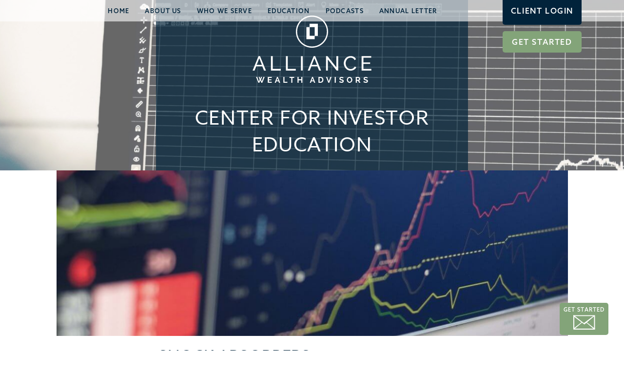

--- FILE ---
content_type: text/html; charset=UTF-8
request_url: https://alliancewealthadvisors.com/shock-absorbers/
body_size: 26291
content:
<!doctype html>
<html class="no-js" lang="en-US" >
	<head>
		<meta charset="UTF-8" />
		<meta name="viewport" content="width=device-width, initial-scale=1.0" />
    <link rel="apple-touch-icon-precomposed" sizes="57x57" href="https://alliancewealthadvisors.com/wp-content/themes/allianceWealthAdvisors/dist/assets/images/apple-touch-icon-57x57.png" />
    <link rel="apple-touch-icon-precomposed" sizes="114x114" href="https://alliancewealthadvisors.com/wp-content/themes/allianceWealthAdvisors/dist/assets/images/apple-touch-icon-114x114.png" />
    <link rel="apple-touch-icon-precomposed" sizes="72x72" href="https://alliancewealthadvisors.com/wp-content/themes/allianceWealthAdvisors/dist/assets/images/apple-touch-icon-72x72.png" />
    <link rel="apple-touch-icon-precomposed" sizes="144x144" href="https://alliancewealthadvisors.com/wp-content/themes/allianceWealthAdvisors/dist/assets/images/apple-touch-icon-144x144.png" />
    <link rel="apple-touch-icon-precomposed" sizes="60x60" href="https://alliancewealthadvisors.com/wp-content/themes/allianceWealthAdvisors/dist/assets/images/apple-touch-icon-60x60.png" />
    <link rel="apple-touch-icon-precomposed" sizes="120x120" href="https://alliancewealthadvisors.com/wp-content/themes/allianceWealthAdvisors/dist/assets/images/apple-touch-icon-120x120.png" />
    <link rel="apple-touch-icon-precomposed" sizes="76x76" href="https://alliancewealthadvisors.com/wp-content/themes/allianceWealthAdvisors/dist/assets/images/apple-touch-icon-76x76.png" />
    <link rel="apple-touch-icon-precomposed" sizes="152x152" href="https://alliancewealthadvisors.com/wp-content/themes/allianceWealthAdvisors/dist/assets/images/apple-touch-icon-152x152.png" />
    <link rel="icon" type="image/png" href="https://alliancewealthadvisors.com/wp-content/themes/allianceWealthAdvisors/dist/assets/images/favicon-196x196.png" sizes="196x196" />
    <link rel="icon" type="image/png" href="https://alliancewealthadvisors.com/wp-content/themes/allianceWealthAdvisors/dist/assets/images/favicon-96x96.png" sizes="96x96" />
    <link rel="icon" type="image/png" href="https://alliancewealthadvisors.com/wp-content/themes/allianceWealthAdvisors/dist/assets/images/favicon-32x32.png" sizes="32x32" />
    <link rel="icon" type="image/png" href="https://alliancewealthadvisors.com/wp-content/themes/allianceWealthAdvisors/dist/assets/images/favicon-16x16.png" sizes="16x16" />
    <link rel="icon" type="image/png" href="https://alliancewealthadvisors.com/wp-content/themes/allianceWealthAdvisors/dist/assets/images/favicon-128.png" sizes="128x128" />
    <meta name="application-name" content="&nbsp;"/>
    <meta name="msapplication-TileColor" content="#FFFFFF" />
    <meta name="msapplication-TileImage" content="https://alliancewealthadvisors.com/wp-content/themes/allianceWealthAdvisors/dist/assets/images/mstile-144x144.png" />
    <meta name="msapplication-square70x70logo" content="https://alliancewealthadvisors.com/wp-content/themes/allianceWealthAdvisors/dist/assets/images/mstile-70x70.png" />
    <meta name="msapplication-square150x150logo" content="https://alliancewealthadvisors.com/wp-content/themes/allianceWealthAdvisors/dist/assets/images/mstile-150x150.png" />
    <meta name="msapplication-wide310x150logo" content="https://alliancewealthadvisors.com/wp-content/themes/allianceWealthAdvisors/dist/assets/images/mstile-310x150.png" />
    <meta name="msapplication-square310x310logo" content="https://alliancewealthadvisors.com/wp-content/themes/allianceWealthAdvisors/dist/assets/images/mstile-310x310.png" />


    <link rel="stylesheet" type="text/css" href="//cdn.curator.io/3.1/css/curator.css"/>

    <!-- Global site tag (gtag.js) - Google Analytics -->
    <script async src="https://www.googletagmanager.com/gtag/js?id=UA-91397614-19"></script>
    <script>
      window.dataLayer = window.dataLayer || [];
      function gtag(){dataLayer.push(arguments);}
      gtag('js', new Date());

      gtag('config', 'UA-91397614-19');
    </script>

    <!-- Hotjar Tracking Code for https://www.alliancewealthadvisors.com/ -->
    <script>
        (function(h,o,t,j,a,r){
            h.hj=h.hj||function(){(h.hj.q=h.hj.q||[]).push(arguments)};
            h._hjSettings={hjid:936327,hjsv:6};
            a=o.getElementsByTagName('head')[0];
            r=o.createElement('script');r.async=1;
            r.src=t+h._hjSettings.hjid+j+h._hjSettings.hjsv;
            a.appendChild(r);
        })(window,document,'https://static.hotjar.com/c/hotjar-','.js?sv=');
    </script>

		<script id="mcjs">!function(c,h,i,m,p){m=c.createElement(h),p=c.getElementsByTagName(h)[0],m.async=1,m.src=i,p.parentNode.insertBefore(m,p)}(document,"script","https://chimpstatic.com/mcjs-connected/js/users/668c060a5f51189231a35c16e/2d435ffab584b285bd6eb3afe.js");</script>

		<!-- MailChimp Verification Code -->
	    	<script id="mcjs">!function(c,h,i,m,p){m=c.createElement(h),p=c.getElementsByTagName(h)[0],m.async=1,m.src=i,p.parentNode.insertBefore(m,p)}(document,"script","https://chimpstatic.com/mcjs-connected/js/users/668c060a5f51189231a35c16e/2d435ffab584b285bd6eb3afe.js");</script>

		<meta name='robots' content='index, follow, max-image-preview:large, max-snippet:-1, max-video-preview:-1' />
	<style>img:is([sizes="auto" i], [sizes^="auto," i]) { contain-intrinsic-size: 3000px 1500px }</style>
	
	<!-- This site is optimized with the Yoast SEO plugin v26.2 - https://yoast.com/wordpress/plugins/seo/ -->
	<title>Shock Absorbers | Investment Management | Alliance Wealth Advisors</title>
	<link rel="canonical" href="https://alliancewealthadvisors.com/shock-absorbers/" />
	<meta property="og:locale" content="en_US" />
	<meta property="og:type" content="article" />
	<meta property="og:title" content="Shock Absorbers | Investment Management | Alliance Wealth Advisors" />
	<meta property="og:description" content="For people trying to decipher what is happening in financial markets and the economy right now, things are pretty&#8230; weird. Many experts have been shouting “a recession is imminent!” from the rooftops for a while now (today roof tops means: cable television, Twitter, and research reports not actual rooftops). Inflation is still running too high, [&hellip;]" />
	<meta property="og:url" content="https://alliancewealthadvisors.com/shock-absorbers/" />
	<meta property="og:site_name" content="Alliance Wealth Advisors" />
	<meta property="article:publisher" content="https://www.facebook.com/AllianceWealthAdvisors/" />
	<meta property="article:published_time" content="2023-03-09T05:55:00+00:00" />
	<meta property="article:modified_time" content="2023-03-09T18:33:50+00:00" />
	<meta property="og:image" content="https://alliancewealthadvisors.com/wp-content/uploads/2023/03/Alliance-Wealth-Advisors-scaled.jpg" />
	<meta property="og:image:width" content="2560" />
	<meta property="og:image:height" content="1978" />
	<meta property="og:image:type" content="image/jpeg" />
	<meta name="author" content="Michael Cordaro" />
	<meta name="twitter:card" content="summary_large_image" />
	<meta name="twitter:label1" content="Written by" />
	<meta name="twitter:data1" content="Michael Cordaro" />
	<meta name="twitter:label2" content="Est. reading time" />
	<meta name="twitter:data2" content="5 minutes" />
	<script type="application/ld+json" class="yoast-schema-graph">{"@context":"https://schema.org","@graph":[{"@type":"Article","@id":"https://alliancewealthadvisors.com/shock-absorbers/#article","isPartOf":{"@id":"https://alliancewealthadvisors.com/shock-absorbers/"},"author":{"name":"Michael Cordaro","@id":"https://alliancewealthadvisors.com/#/schema/person/663b80f9a9fe580dfbe948f19142b569"},"headline":"Shock Absorbers","datePublished":"2023-03-09T05:55:00+00:00","dateModified":"2023-03-09T18:33:50+00:00","mainEntityOfPage":{"@id":"https://alliancewealthadvisors.com/shock-absorbers/"},"wordCount":1082,"publisher":{"@id":"https://alliancewealthadvisors.com/#organization"},"image":{"@id":"https://alliancewealthadvisors.com/shock-absorbers/#primaryimage"},"thumbnailUrl":"https://alliancewealthadvisors.com/wp-content/uploads/2023/03/Alliance-Wealth-Advisors-scaled.jpg","articleSection":["Investment Management"],"inLanguage":"en-US"},{"@type":"WebPage","@id":"https://alliancewealthadvisors.com/shock-absorbers/","url":"https://alliancewealthadvisors.com/shock-absorbers/","name":"Shock Absorbers | Investment Management | Alliance Wealth Advisors","isPartOf":{"@id":"https://alliancewealthadvisors.com/#website"},"primaryImageOfPage":{"@id":"https://alliancewealthadvisors.com/shock-absorbers/#primaryimage"},"image":{"@id":"https://alliancewealthadvisors.com/shock-absorbers/#primaryimage"},"thumbnailUrl":"https://alliancewealthadvisors.com/wp-content/uploads/2023/03/Alliance-Wealth-Advisors-scaled.jpg","datePublished":"2023-03-09T05:55:00+00:00","dateModified":"2023-03-09T18:33:50+00:00","breadcrumb":{"@id":"https://alliancewealthadvisors.com/shock-absorbers/#breadcrumb"},"inLanguage":"en-US","potentialAction":[{"@type":"ReadAction","target":["https://alliancewealthadvisors.com/shock-absorbers/"]}]},{"@type":"ImageObject","inLanguage":"en-US","@id":"https://alliancewealthadvisors.com/shock-absorbers/#primaryimage","url":"https://alliancewealthadvisors.com/wp-content/uploads/2023/03/Alliance-Wealth-Advisors-scaled.jpg","contentUrl":"https://alliancewealthadvisors.com/wp-content/uploads/2023/03/Alliance-Wealth-Advisors-scaled.jpg","width":2560,"height":1978},{"@type":"BreadcrumbList","@id":"https://alliancewealthadvisors.com/shock-absorbers/#breadcrumb","itemListElement":[{"@type":"ListItem","position":1,"name":"Home","item":"https://alliancewealthadvisors.com/"},{"@type":"ListItem","position":2,"name":"Shock Absorbers"}]},{"@type":"WebSite","@id":"https://alliancewealthadvisors.com/#website","url":"https://alliancewealthadvisors.com/","name":"Alliance Wealth Advisors","description":"Alliance Wealth Advisors, LLC - Scranton, PA","publisher":{"@id":"https://alliancewealthadvisors.com/#organization"},"potentialAction":[{"@type":"SearchAction","target":{"@type":"EntryPoint","urlTemplate":"https://alliancewealthadvisors.com/?s={search_term_string}"},"query-input":{"@type":"PropertyValueSpecification","valueRequired":true,"valueName":"search_term_string"}}],"inLanguage":"en-US"},{"@type":"Organization","@id":"https://alliancewealthadvisors.com/#organization","name":"Alliance Wealth Advisors, LLC","url":"https://alliancewealthadvisors.com/","logo":{"@type":"ImageObject","inLanguage":"en-US","@id":"https://alliancewealthadvisors.com/#/schema/logo/image/","url":"https://alliancewealthadvisors.com/wp-content/uploads/2018/07/Alliance-Wealth-navybkgd.png","contentUrl":"https://alliancewealthadvisors.com/wp-content/uploads/2018/07/Alliance-Wealth-navybkgd.png","width":474,"height":249,"caption":"Alliance Wealth Advisors, LLC"},"image":{"@id":"https://alliancewealthadvisors.com/#/schema/logo/image/"},"sameAs":["https://www.facebook.com/AllianceWealthAdvisors/"]},{"@type":"Person","@id":"https://alliancewealthadvisors.com/#/schema/person/663b80f9a9fe580dfbe948f19142b569","name":"Michael Cordaro","image":{"@type":"ImageObject","inLanguage":"en-US","@id":"https://alliancewealthadvisors.com/#/schema/person/image/","url":"https://secure.gravatar.com/avatar/094d6a83194a5d2295b267137a6bb38d7617f4ae1906ba8e35998409024fa616?s=96&d=mm&r=g","contentUrl":"https://secure.gravatar.com/avatar/094d6a83194a5d2295b267137a6bb38d7617f4ae1906ba8e35998409024fa616?s=96&d=mm&r=g","caption":"Michael Cordaro"},"url":"https://alliancewealthadvisors.com/author/mikealliancewealthadvisors-com/"}]}</script>
	<!-- / Yoast SEO plugin. -->


<link rel='dns-prefetch' href='//ajax.googleapis.com' />
<link rel='dns-prefetch' href='//code.jquery.com' />
<link rel='dns-prefetch' href='//cdn.curator.io' />
<link rel='dns-prefetch' href='//stats.wp.com' />
<link rel='dns-prefetch' href='//cdnjs.cloudflare.com' />
<link rel='stylesheet' id='jetpack_related-posts-css' href='https://alliancewealthadvisors.com/wp-content/plugins/jetpack/modules/related-posts/related-posts.css?ver=20240116' type='text/css' media='all' />
<link rel='stylesheet' id='wp-block-library-css' href='https://alliancewealthadvisors.com/wp-includes/css/dist/block-library/style.min.css?ver=9cb3f06a40376ddb8d9d5e099cda835b' type='text/css' media='all' />
<style id='classic-theme-styles-inline-css' type='text/css'>
/*! This file is auto-generated */
.wp-block-button__link{color:#fff;background-color:#32373c;border-radius:9999px;box-shadow:none;text-decoration:none;padding:calc(.667em + 2px) calc(1.333em + 2px);font-size:1.125em}.wp-block-file__button{background:#32373c;color:#fff;text-decoration:none}
</style>
<link rel='stylesheet' id='mediaelement-css' href='https://alliancewealthadvisors.com/wp-includes/js/mediaelement/mediaelementplayer-legacy.min.css?ver=4.2.17' type='text/css' media='all' />
<link rel='stylesheet' id='wp-mediaelement-css' href='https://alliancewealthadvisors.com/wp-includes/js/mediaelement/wp-mediaelement.min.css?ver=9cb3f06a40376ddb8d9d5e099cda835b' type='text/css' media='all' />
<style id='jetpack-sharing-buttons-style-inline-css' type='text/css'>
.jetpack-sharing-buttons__services-list{display:flex;flex-direction:row;flex-wrap:wrap;gap:0;list-style-type:none;margin:5px;padding:0}.jetpack-sharing-buttons__services-list.has-small-icon-size{font-size:12px}.jetpack-sharing-buttons__services-list.has-normal-icon-size{font-size:16px}.jetpack-sharing-buttons__services-list.has-large-icon-size{font-size:24px}.jetpack-sharing-buttons__services-list.has-huge-icon-size{font-size:36px}@media print{.jetpack-sharing-buttons__services-list{display:none!important}}.editor-styles-wrapper .wp-block-jetpack-sharing-buttons{gap:0;padding-inline-start:0}ul.jetpack-sharing-buttons__services-list.has-background{padding:1.25em 2.375em}
</style>
<style id='global-styles-inline-css' type='text/css'>
:root{--wp--preset--aspect-ratio--square: 1;--wp--preset--aspect-ratio--4-3: 4/3;--wp--preset--aspect-ratio--3-4: 3/4;--wp--preset--aspect-ratio--3-2: 3/2;--wp--preset--aspect-ratio--2-3: 2/3;--wp--preset--aspect-ratio--16-9: 16/9;--wp--preset--aspect-ratio--9-16: 9/16;--wp--preset--color--black: #000000;--wp--preset--color--cyan-bluish-gray: #abb8c3;--wp--preset--color--white: #ffffff;--wp--preset--color--pale-pink: #f78da7;--wp--preset--color--vivid-red: #cf2e2e;--wp--preset--color--luminous-vivid-orange: #ff6900;--wp--preset--color--luminous-vivid-amber: #fcb900;--wp--preset--color--light-green-cyan: #7bdcb5;--wp--preset--color--vivid-green-cyan: #00d084;--wp--preset--color--pale-cyan-blue: #8ed1fc;--wp--preset--color--vivid-cyan-blue: #0693e3;--wp--preset--color--vivid-purple: #9b51e0;--wp--preset--gradient--vivid-cyan-blue-to-vivid-purple: linear-gradient(135deg,rgba(6,147,227,1) 0%,rgb(155,81,224) 100%);--wp--preset--gradient--light-green-cyan-to-vivid-green-cyan: linear-gradient(135deg,rgb(122,220,180) 0%,rgb(0,208,130) 100%);--wp--preset--gradient--luminous-vivid-amber-to-luminous-vivid-orange: linear-gradient(135deg,rgba(252,185,0,1) 0%,rgba(255,105,0,1) 100%);--wp--preset--gradient--luminous-vivid-orange-to-vivid-red: linear-gradient(135deg,rgba(255,105,0,1) 0%,rgb(207,46,46) 100%);--wp--preset--gradient--very-light-gray-to-cyan-bluish-gray: linear-gradient(135deg,rgb(238,238,238) 0%,rgb(169,184,195) 100%);--wp--preset--gradient--cool-to-warm-spectrum: linear-gradient(135deg,rgb(74,234,220) 0%,rgb(151,120,209) 20%,rgb(207,42,186) 40%,rgb(238,44,130) 60%,rgb(251,105,98) 80%,rgb(254,248,76) 100%);--wp--preset--gradient--blush-light-purple: linear-gradient(135deg,rgb(255,206,236) 0%,rgb(152,150,240) 100%);--wp--preset--gradient--blush-bordeaux: linear-gradient(135deg,rgb(254,205,165) 0%,rgb(254,45,45) 50%,rgb(107,0,62) 100%);--wp--preset--gradient--luminous-dusk: linear-gradient(135deg,rgb(255,203,112) 0%,rgb(199,81,192) 50%,rgb(65,88,208) 100%);--wp--preset--gradient--pale-ocean: linear-gradient(135deg,rgb(255,245,203) 0%,rgb(182,227,212) 50%,rgb(51,167,181) 100%);--wp--preset--gradient--electric-grass: linear-gradient(135deg,rgb(202,248,128) 0%,rgb(113,206,126) 100%);--wp--preset--gradient--midnight: linear-gradient(135deg,rgb(2,3,129) 0%,rgb(40,116,252) 100%);--wp--preset--font-size--small: 13px;--wp--preset--font-size--medium: 20px;--wp--preset--font-size--large: 36px;--wp--preset--font-size--x-large: 42px;--wp--preset--spacing--20: 0.44rem;--wp--preset--spacing--30: 0.67rem;--wp--preset--spacing--40: 1rem;--wp--preset--spacing--50: 1.5rem;--wp--preset--spacing--60: 2.25rem;--wp--preset--spacing--70: 3.38rem;--wp--preset--spacing--80: 5.06rem;--wp--preset--shadow--natural: 6px 6px 9px rgba(0, 0, 0, 0.2);--wp--preset--shadow--deep: 12px 12px 50px rgba(0, 0, 0, 0.4);--wp--preset--shadow--sharp: 6px 6px 0px rgba(0, 0, 0, 0.2);--wp--preset--shadow--outlined: 6px 6px 0px -3px rgba(255, 255, 255, 1), 6px 6px rgba(0, 0, 0, 1);--wp--preset--shadow--crisp: 6px 6px 0px rgba(0, 0, 0, 1);}:where(.is-layout-flex){gap: 0.5em;}:where(.is-layout-grid){gap: 0.5em;}body .is-layout-flex{display: flex;}.is-layout-flex{flex-wrap: wrap;align-items: center;}.is-layout-flex > :is(*, div){margin: 0;}body .is-layout-grid{display: grid;}.is-layout-grid > :is(*, div){margin: 0;}:where(.wp-block-columns.is-layout-flex){gap: 2em;}:where(.wp-block-columns.is-layout-grid){gap: 2em;}:where(.wp-block-post-template.is-layout-flex){gap: 1.25em;}:where(.wp-block-post-template.is-layout-grid){gap: 1.25em;}.has-black-color{color: var(--wp--preset--color--black) !important;}.has-cyan-bluish-gray-color{color: var(--wp--preset--color--cyan-bluish-gray) !important;}.has-white-color{color: var(--wp--preset--color--white) !important;}.has-pale-pink-color{color: var(--wp--preset--color--pale-pink) !important;}.has-vivid-red-color{color: var(--wp--preset--color--vivid-red) !important;}.has-luminous-vivid-orange-color{color: var(--wp--preset--color--luminous-vivid-orange) !important;}.has-luminous-vivid-amber-color{color: var(--wp--preset--color--luminous-vivid-amber) !important;}.has-light-green-cyan-color{color: var(--wp--preset--color--light-green-cyan) !important;}.has-vivid-green-cyan-color{color: var(--wp--preset--color--vivid-green-cyan) !important;}.has-pale-cyan-blue-color{color: var(--wp--preset--color--pale-cyan-blue) !important;}.has-vivid-cyan-blue-color{color: var(--wp--preset--color--vivid-cyan-blue) !important;}.has-vivid-purple-color{color: var(--wp--preset--color--vivid-purple) !important;}.has-black-background-color{background-color: var(--wp--preset--color--black) !important;}.has-cyan-bluish-gray-background-color{background-color: var(--wp--preset--color--cyan-bluish-gray) !important;}.has-white-background-color{background-color: var(--wp--preset--color--white) !important;}.has-pale-pink-background-color{background-color: var(--wp--preset--color--pale-pink) !important;}.has-vivid-red-background-color{background-color: var(--wp--preset--color--vivid-red) !important;}.has-luminous-vivid-orange-background-color{background-color: var(--wp--preset--color--luminous-vivid-orange) !important;}.has-luminous-vivid-amber-background-color{background-color: var(--wp--preset--color--luminous-vivid-amber) !important;}.has-light-green-cyan-background-color{background-color: var(--wp--preset--color--light-green-cyan) !important;}.has-vivid-green-cyan-background-color{background-color: var(--wp--preset--color--vivid-green-cyan) !important;}.has-pale-cyan-blue-background-color{background-color: var(--wp--preset--color--pale-cyan-blue) !important;}.has-vivid-cyan-blue-background-color{background-color: var(--wp--preset--color--vivid-cyan-blue) !important;}.has-vivid-purple-background-color{background-color: var(--wp--preset--color--vivid-purple) !important;}.has-black-border-color{border-color: var(--wp--preset--color--black) !important;}.has-cyan-bluish-gray-border-color{border-color: var(--wp--preset--color--cyan-bluish-gray) !important;}.has-white-border-color{border-color: var(--wp--preset--color--white) !important;}.has-pale-pink-border-color{border-color: var(--wp--preset--color--pale-pink) !important;}.has-vivid-red-border-color{border-color: var(--wp--preset--color--vivid-red) !important;}.has-luminous-vivid-orange-border-color{border-color: var(--wp--preset--color--luminous-vivid-orange) !important;}.has-luminous-vivid-amber-border-color{border-color: var(--wp--preset--color--luminous-vivid-amber) !important;}.has-light-green-cyan-border-color{border-color: var(--wp--preset--color--light-green-cyan) !important;}.has-vivid-green-cyan-border-color{border-color: var(--wp--preset--color--vivid-green-cyan) !important;}.has-pale-cyan-blue-border-color{border-color: var(--wp--preset--color--pale-cyan-blue) !important;}.has-vivid-cyan-blue-border-color{border-color: var(--wp--preset--color--vivid-cyan-blue) !important;}.has-vivid-purple-border-color{border-color: var(--wp--preset--color--vivid-purple) !important;}.has-vivid-cyan-blue-to-vivid-purple-gradient-background{background: var(--wp--preset--gradient--vivid-cyan-blue-to-vivid-purple) !important;}.has-light-green-cyan-to-vivid-green-cyan-gradient-background{background: var(--wp--preset--gradient--light-green-cyan-to-vivid-green-cyan) !important;}.has-luminous-vivid-amber-to-luminous-vivid-orange-gradient-background{background: var(--wp--preset--gradient--luminous-vivid-amber-to-luminous-vivid-orange) !important;}.has-luminous-vivid-orange-to-vivid-red-gradient-background{background: var(--wp--preset--gradient--luminous-vivid-orange-to-vivid-red) !important;}.has-very-light-gray-to-cyan-bluish-gray-gradient-background{background: var(--wp--preset--gradient--very-light-gray-to-cyan-bluish-gray) !important;}.has-cool-to-warm-spectrum-gradient-background{background: var(--wp--preset--gradient--cool-to-warm-spectrum) !important;}.has-blush-light-purple-gradient-background{background: var(--wp--preset--gradient--blush-light-purple) !important;}.has-blush-bordeaux-gradient-background{background: var(--wp--preset--gradient--blush-bordeaux) !important;}.has-luminous-dusk-gradient-background{background: var(--wp--preset--gradient--luminous-dusk) !important;}.has-pale-ocean-gradient-background{background: var(--wp--preset--gradient--pale-ocean) !important;}.has-electric-grass-gradient-background{background: var(--wp--preset--gradient--electric-grass) !important;}.has-midnight-gradient-background{background: var(--wp--preset--gradient--midnight) !important;}.has-small-font-size{font-size: var(--wp--preset--font-size--small) !important;}.has-medium-font-size{font-size: var(--wp--preset--font-size--medium) !important;}.has-large-font-size{font-size: var(--wp--preset--font-size--large) !important;}.has-x-large-font-size{font-size: var(--wp--preset--font-size--x-large) !important;}
:where(.wp-block-post-template.is-layout-flex){gap: 1.25em;}:where(.wp-block-post-template.is-layout-grid){gap: 1.25em;}
:where(.wp-block-columns.is-layout-flex){gap: 2em;}:where(.wp-block-columns.is-layout-grid){gap: 2em;}
:root :where(.wp-block-pullquote){font-size: 1.5em;line-height: 1.6;}
</style>
<link rel='stylesheet' id='wpsm_counter-font-awesome-front-css' href='https://alliancewealthadvisors.com/wp-content/plugins/counter-number-showcase/assets/css/font-awesome/css/font-awesome.min.css?ver=9cb3f06a40376ddb8d9d5e099cda835b' type='text/css' media='all' />
<link rel='stylesheet' id='wpsm_counter_bootstrap-front-css' href='https://alliancewealthadvisors.com/wp-content/plugins/counter-number-showcase/assets/css/bootstrap-front.css?ver=9cb3f06a40376ddb8d9d5e099cda835b' type='text/css' media='all' />
<link rel='stylesheet' id='wpsm_counter_column-css' href='https://alliancewealthadvisors.com/wp-content/plugins/counter-number-showcase/assets/css/counter-column.css?ver=9cb3f06a40376ddb8d9d5e099cda835b' type='text/css' media='all' />
<link rel='stylesheet' id='main-stylesheet-css' href='https://alliancewealthadvisors.com/wp-content/themes/allianceWealthAdvisors/dist/assets/css/app.css?ver=2.10.4' type='text/css' media='all' />
<link rel='stylesheet' id='custom-stylesheet-css' href='https://alliancewealthadvisors.com/wp-content/themes/allianceWealthAdvisors/src/assets/css/style.css?ver=9cb3f06a40376ddb8d9d5e099cda835b' type='text/css' media='all' />
<link rel='stylesheet' id='font-awesome-css' href='https://cdnjs.cloudflare.com/ajax/libs/font-awesome/6.5.1/css/all.min.css?ver=all' type='text/css' media='all' />
<link rel='stylesheet' id='gravity_forms_theme_foundation-css' href='https://alliancewealthadvisors.com/wp-content/plugins/gravityforms/assets/css/dist/gravity-forms-theme-foundation.min.css?ver=2.9.20' type='text/css' media='all' />
<link rel='stylesheet' id='gravity_forms_theme_reset-css' href='https://alliancewealthadvisors.com/wp-content/plugins/gravityforms/assets/css/dist/gravity-forms-theme-reset.min.css?ver=2.9.20' type='text/css' media='all' />
<link rel='stylesheet' id='gravity_forms_theme_framework-css' href='https://alliancewealthadvisors.com/wp-content/plugins/gravityforms/assets/css/dist/gravity-forms-theme-framework.min.css?ver=2.9.20' type='text/css' media='all' />
<link rel='stylesheet' id='gfaa-animate-css' href='https://alliancewealthadvisors.com/wp-content/plugins/auto-advance-for-gravity-forms/css/animate.min.css?ver=5.0.4' type='text/css' media='all' />
<link rel='stylesheet' id='gfaa-conversational-css' href='https://alliancewealthadvisors.com/wp-content/plugins/auto-advance-for-gravity-forms/css/conversational.css?ver=5.0.4' type='text/css' media='all' />
<link rel='stylesheet' id='gfaa-main-css' href='https://alliancewealthadvisors.com/wp-content/plugins/auto-advance-for-gravity-forms/css/aafg_styles.css?ver=5.0.4' type='text/css' media='all' />
<link rel='stylesheet' id='sharedaddy-css' href='https://alliancewealthadvisors.com/wp-content/plugins/jetpack/modules/sharedaddy/sharing.css?ver=15.1.1' type='text/css' media='all' />
<link rel='stylesheet' id='social-logos-css' href='https://alliancewealthadvisors.com/wp-content/plugins/jetpack/_inc/social-logos/social-logos.min.css?ver=15.1.1' type='text/css' media='all' />
<script type="text/javascript" id="jetpack_related-posts-js-extra">
/* <![CDATA[ */
var related_posts_js_options = {"post_heading":"h4"};
/* ]]> */
</script>
<script type="text/javascript" src="https://alliancewealthadvisors.com/wp-content/plugins/jetpack/_inc/build/related-posts/related-posts.min.js?ver=20240116" id="jetpack_related-posts-js"></script>
<script type="text/javascript" src="https://ajax.googleapis.com/ajax/libs/jquery/3.2.1/jquery.min.js?ver=3.2.1" id="jquery-js"></script>
<script type="text/javascript" src="https://alliancewealthadvisors.com/wp-content/themes/allianceWealthAdvisors/dist/assets/js/app.css.js?ver=2.10.4" id="foundation-css-scripts-js"></script>
<script type="text/javascript" id="jquery-migrate-js-before">
/* <![CDATA[ */
jQuery.migrateMute = true;
/* ]]> */
</script>
<script type="text/javascript" src="https://code.jquery.com/jquery-migrate-3.0.1.min.js?ver=3.0.1" id="jquery-migrate-js"></script>
<script type="text/javascript" src="https://cdn.curator.io/3.1/js/curator.js?ver=3.1" id="curator-js"></script>
<link rel="https://api.w.org/" href="https://alliancewealthadvisors.com/wp-json/" /><link rel="alternate" title="JSON" type="application/json" href="https://alliancewealthadvisors.com/wp-json/wp/v2/posts/7608" /><link rel="alternate" title="oEmbed (JSON)" type="application/json+oembed" href="https://alliancewealthadvisors.com/wp-json/oembed/1.0/embed?url=https%3A%2F%2Falliancewealthadvisors.com%2Fshock-absorbers%2F" />
<link rel="alternate" title="oEmbed (XML)" type="text/xml+oembed" href="https://alliancewealthadvisors.com/wp-json/oembed/1.0/embed?url=https%3A%2F%2Falliancewealthadvisors.com%2Fshock-absorbers%2F&#038;format=xml" />
	<style>img#wpstats{display:none}</style>
		<style id="uagb-style-conditional-extension">@media (min-width: 1025px){body .uag-hide-desktop.uagb-google-map__wrap,body .uag-hide-desktop{display:none !important}}@media (min-width: 768px) and (max-width: 1024px){body .uag-hide-tab.uagb-google-map__wrap,body .uag-hide-tab{display:none !important}}@media (max-width: 767px){body .uag-hide-mob.uagb-google-map__wrap,body .uag-hide-mob{display:none !important}}</style><link rel="icon" href="https://alliancewealthadvisors.com/wp-content/uploads/2023/08/Favicon-150x150.png" sizes="32x32" />
<link rel="icon" href="https://alliancewealthadvisors.com/wp-content/uploads/2023/08/Favicon-300x300.png" sizes="192x192" />
<link rel="apple-touch-icon" href="https://alliancewealthadvisors.com/wp-content/uploads/2023/08/Favicon-300x300.png" />
<meta name="msapplication-TileImage" content="https://alliancewealthadvisors.com/wp-content/uploads/2023/08/Favicon-300x300.png" />
		<style type="text/css" id="wp-custom-css">
			body.search .inner__hero{
	background-color: #0E2F4B;
	background-image: none !important; 
} 
h2.mission_wrapper-title{
	letter-spacing: 2px;
}
h2.featured_article-title{
	letter-spacing: 2px;
}
.blog-category__text h2{
	letter-spacing: 2px;
}
.planning-based h2{
	letter-spacing: 2px !important;
}
#newsletter-signup h2{
	letter-spacing: 2px;
}
#thought-leaders h2{
	letter-spacing: 2px;
}

.page-id-5815  .inner__hero::before{
	background-color: transparent;
}

.page-id-8666  .inner__hero::before{
	background-color: transparent;
}

.footer-container {
	background-color: #0E2F4B !important;
}

.logo__slider-container {
	position: relative;
	min-height: 160px;
}

.logo__slider {
	z-index: 1;
}

.logo__slider .slick-track {
	margin-left: auto;
	margin-right: auto;
	align-items: center;
	display: flex;
	justify-content: center;
}

.logo__slider .slick-slide {
	display: flex;
	flex-flow: row wrap;
	margin: 0 2rem;
	justify-content: center;
}

.logo__slide {
	display: none;
}

.logo__slide a img {
	opacity: 1;
	transition: opacity 200ms ease-in-out;
}
	
.logo__slide a:hover img {
	opacity: 0.7;
}

.logo__slider-arrows {
	position: absolute;
	top: calc(50% - 20px);
	left: 0;
	width: 100%;
	display: flex;
	flex-flow: row;
	justify-content: space-between;
}

.logo__slider-next,
.logo__slider-prev {
	width: 40px;
	height: 40px;
	cursor: pointer;
}

.logo__slider-next svg,
.logo__slider-prev svg {
	width: 100%;
	height: 100%;
	fill: #002f5f;
	transition: fill .3s,transform .5s;
}

body.page-template-community .banner-inner__container {
    background-color: rgba(1, 35, 59, 0.69);
    max-width: 90%;
}

body.page-template-community #footer {
	margin-top: 0;
}

.blog .content__well--blue.blog__wrapper, .archive .content__well--blue.blog__wrapper{
	display:block !important;
}

@media print, screen and (min-width: 40em) {
	
	body.page-template-community .banner-inner__container {
    max-width: 70%;
	}
	
	.logo__item {
		width: 33%;
	}
	
}

@media print, screen and (min-width: 64em) {
	
	body.page-template-community .banner-inner__container {
    max-width: 50%;
	}
	
	.logo__item {
		width: 25%;
	}
	
}

#blogContainer {
	justify-content: center;
}
		</style>
			</head>
	<body class="wp-singular post-template-default single single-post postid-7608 single-format-standard wp-theme-allianceWealthAdvisors offcanvas">

	


  
    <header id="header" class="inner__hero inner__hero--blog" role="banner" data-interchange="[https://alliancewealthadvisors.com/wp-content/uploads/2018/06/Ind.-Investment-Management-chris-liverani-552652-unsplash_web_comp-640x200.jpg, small], 
      [https://alliancewealthadvisors.com/wp-content/uploads/2018/06/Ind.-Investment-Management-chris-liverani-552652-unsplash_web_comp-1280x400.jpghello, medium], 
      [https://alliancewealthadvisors.com/wp-content/uploads/2018/06/Ind.-Investment-Management-chris-liverani-552652-unsplash_web_comp-1440x400.jpg, large], 
      [https://alliancewealthadvisors.com/wp-content/uploads/2018/06/Ind.-Investment-Management-chris-liverani-552652-unsplash_web_comp-1920x400.jpg, xlarge]">
    <header class="site-header" role="banner">
      <div class="site-title-bar title-bar" data-responsive-toggle="mobile-menu" data-hide-for="large">
        <div class="title-bar-left">
          <div class="menu-icon__container">
            <button aria-label="Main Menu" class="menu-icon" type="button" data-toggle="mobile-menu">
              <i>
                <?xml version="1.0" encoding="utf-8"?>
  <!-- Generator: Adobe Illustrator 22.0.1, SVG Export Plug-In . SVG Version: 6.00 Build 0)  -->
  <svg version="1.1" id="Layer_1" xmlns="http://www.w3.org/2000/svg" xmlns:xlink="http://www.w3.org/1999/xlink" x="0px" y="0px"
  	 viewBox="0 0 39 23.1" style="enable-background:new 0 0 39 23.1;" xml:space="preserve">
  <style type="text/css">
  	.menu-icon--fill{fill:#FFFFFF;}
  </style>
  <path class="menu-icon--fill" d="M37.9,4.9H10.4c-0.5,0-0.5,0-0.5-0.5V0.5C9.9,0,9.9,0,10.4,0h28C38.7,0,39,0.2,39,0.5c0,0,0,0,0,0v3.8
  	C39,4.9,38.5,4.9,37.9,4.9z M11,3.8h26.4V1.1H11V3.8z M37.9,14.3H10.4c-0.5,0-0.5,0-0.5-0.5V9.3c0-0.5,0-0.5,0.5-0.5h28
  	c0.5,0,0.5,0,0.5,0.5v3.8C39,13.8,38.5,14.2,37.9,14.3z M11,13.2h26.4V9.9H11V13.2z M37.9,23.1H10.4c-0.5,0-0.5,0-0.5-0.5v-3.8
  	c0-0.5,0-0.5,0.5-0.5h28c0.5,0,0.5,0,0.5,0.5v3.8C39,23.1,38.5,23.1,37.9,23.1z M11,22h26.4v-2.7H11V22z M4.9,4.9H0.5
  	C0,4.9,0,4.9,0,4.4V0.5C0,0,0,0,0.5,0h4.4c0.3,0,0.5,0.2,0.5,0.5c0,0,0,0,0,0v3.8C5.5,4.7,5.3,4.9,4.9,4.9C5,4.9,5,4.9,4.9,4.9z
  	 M1.1,3.8h3.3V1.1H1.1V3.8z M4.9,14.3H0.5c-0.3,0-0.5-0.2-0.5-0.5c0,0,0,0,0,0V9.3c0-0.5,0-0.5,0.5-0.5h4.4c0.5,0,0.5,0,0.5,0.5v3.8
  	C5.4,13.6,5.2,14,4.9,14.3z M1.1,13.2h3.3V9.9H1.1V13.2z M4.9,23.1H0.5c-0.5,0-0.5,0-0.5-0.5v-3.8c0-0.5,0-0.5,0.5-0.5h4.4
  	c0.5,0,0.5,0,0.5,0.5v3.8C5.5,22.8,5.3,23.1,4.9,23.1C5,23.1,5,23.1,4.9,23.1z M1.1,22h3.3v-2.7H1.1V22z"/>
  </svg>
              </i>
              <span>Menu</span>
            </button>
          </div>
        </div>
      </div>

      <nav class="site-navigation top-bar" role="navigation">
        <div class="top-bar-right">
          <ul id="menu-nav-menu" class="dropdown menu desktop-menu" data-dropdown-menu><li id="menu-item-305" class="menu-item menu-item-type-post_type menu-item-object-page menu-item-home menu-item-305"><a href="https://alliancewealthadvisors.com/">Home</a></li>
<li id="menu-item-9004" class="menu-item menu-item-type-post_type menu-item-object-page menu-item-has-children menu-item-9004"><a href="https://alliancewealthadvisors.com/about-us/">About Us</a>
<ul class="dropdown menu vertical" data-toggle>
	<li id="menu-item-9268" class="menu-item menu-item-type-post_type menu-item-object-page menu-item-9268"><a href="https://alliancewealthadvisors.com/about-us/">About Us</a></li>
	<li id="menu-item-272" class="menu-item menu-item-type-post_type menu-item-object-page menu-item-272"><a href="https://alliancewealthadvisors.com/why-alliance/">Why Alliance</a></li>
	<li id="menu-item-9267" class="menu-item menu-item-type-post_type menu-item-object-page menu-item-9267"><a href="https://alliancewealthadvisors.com/foundations-of-financial-planning/">Foundations of Financial Planning</a></li>
	<li id="menu-item-9266" class="menu-item menu-item-type-post_type menu-item-object-page menu-item-9266"><a href="https://alliancewealthadvisors.com/foundations-of-investing/">Foundations of Investing</a></li>
</ul>
</li>
<li id="menu-item-5537" class="menu-item menu-item-type-custom menu-item-object-custom menu-item-has-children menu-item-5537"><a href="#">Who We Serve</a>
<ul class="dropdown menu vertical" data-toggle>
	<li id="menu-item-24" class="menu-item menu-item-type-post_type menu-item-object-page menu-item-has-children menu-item-24"><a href="https://alliancewealthadvisors.com/individuals/">Families &#038; Individuals</a>
	<ul class="dropdown menu vertical" data-toggle>
		<li id="menu-item-9806" class="menu-item menu-item-type-taxonomy menu-item-object-category menu-item-9806"><a href="https://alliancewealthadvisors.com/category/wealth-builder/">Wealth Builder</a></li>
		<li id="menu-item-9807" class="menu-item menu-item-type-taxonomy menu-item-object-category menu-item-9807"><a href="https://alliancewealthadvisors.com/category/retirement/">Retirement</a></li>
		<li id="menu-item-9808" class="menu-item menu-item-type-taxonomy menu-item-object-category menu-item-9808"><a href="https://alliancewealthadvisors.com/category/legacy/">Legacy</a></li>
	</ul>
</li>
	<li id="menu-item-23" class="menu-item menu-item-type-post_type menu-item-object-page menu-item-23"><a href="https://alliancewealthadvisors.com/business/">Business</a></li>
	<li id="menu-item-5560" class="menu-item menu-item-type-post_type menu-item-object-page menu-item-5560"><a href="https://alliancewealthadvisors.com/401k/">Corporate Retirement Plans</a></li>
	<li id="menu-item-8198" class="menu-item menu-item-type-post_type menu-item-object-page menu-item-8198"><a href="https://alliancewealthadvisors.com/community/">Our Community</a></li>
</ul>
</li>
<li id="menu-item-1553" class="menu-item menu-item-type-post_type menu-item-object-page current_page_parent menu-item-has-children menu-item-1553"><a href="https://alliancewealthadvisors.com/education/">Education</a>
<ul class="dropdown menu vertical" data-toggle>
	<li id="menu-item-8196" class="menu-item menu-item-type-post_type menu-item-object-page current_page_parent menu-item-8196"><a href="https://alliancewealthadvisors.com/education/">Center for Investor Education</a></li>
	<li id="menu-item-10437" class="menu-item menu-item-type-post_type menu-item-object-page menu-item-10437"><a href="https://alliancewealthadvisors.com/checklist/">Financial Planning Checklist</a></li>
</ul>
</li>
<li id="menu-item-10683" class="menu-item menu-item-type-taxonomy menu-item-object-category menu-item-has-children menu-item-10683"><a href="https://alliancewealthadvisors.com/category/off-the-page/">Podcasts</a>
<ul class="dropdown menu vertical" data-toggle>
	<li id="menu-item-9265" class="menu-item menu-item-type-taxonomy menu-item-object-category menu-item-9265"><a href="https://alliancewealthadvisors.com/category/off-the-page/">Off the Page</a></li>
	<li id="menu-item-8197" class="menu-item menu-item-type-taxonomy menu-item-object-category menu-item-8197"><a href="https://alliancewealthadvisors.com/category/inflection-points/">Inflection Points</a></li>
</ul>
</li>
<li id="menu-item-10794" class="menu-item menu-item-type-post_type menu-item-object-page menu-item-10794"><a href="https://alliancewealthadvisors.com/annual-letter/">Annual Letter</a></li>
</ul>
                      
<nav class="mobile-menu vertical menu" id="mobile-menu" role="navigation">
	<ul id="menu-nav-menu-1" class="vertical menu" data-accordion-menu data-submenu-toggle="true"><li class="menu-item menu-item-type-post_type menu-item-object-page menu-item-home menu-item-305"><a href="https://alliancewealthadvisors.com/">Home</a></li>
<li class="menu-item menu-item-type-post_type menu-item-object-page menu-item-has-children menu-item-9004"><a href="https://alliancewealthadvisors.com/about-us/">About Us</a>
<ul class="vertical nested menu">
	<li class="menu-item menu-item-type-post_type menu-item-object-page menu-item-9268"><a href="https://alliancewealthadvisors.com/about-us/">About Us</a></li>
	<li class="menu-item menu-item-type-post_type menu-item-object-page menu-item-272"><a href="https://alliancewealthadvisors.com/why-alliance/">Why Alliance</a></li>
	<li class="menu-item menu-item-type-post_type menu-item-object-page menu-item-9267"><a href="https://alliancewealthadvisors.com/foundations-of-financial-planning/">Foundations of Financial Planning</a></li>
	<li class="menu-item menu-item-type-post_type menu-item-object-page menu-item-9266"><a href="https://alliancewealthadvisors.com/foundations-of-investing/">Foundations of Investing</a></li>
</ul>
</li>
<li class="menu-item menu-item-type-custom menu-item-object-custom menu-item-has-children menu-item-5537"><a href="#">Who We Serve</a>
<ul class="vertical nested menu">
	<li class="menu-item menu-item-type-post_type menu-item-object-page menu-item-has-children menu-item-24"><a href="https://alliancewealthadvisors.com/individuals/">Families &#038; Individuals</a>
	<ul class="vertical nested menu">
		<li class="menu-item menu-item-type-taxonomy menu-item-object-category menu-item-9806"><a href="https://alliancewealthadvisors.com/category/wealth-builder/">Wealth Builder</a></li>
		<li class="menu-item menu-item-type-taxonomy menu-item-object-category menu-item-9807"><a href="https://alliancewealthadvisors.com/category/retirement/">Retirement</a></li>
		<li class="menu-item menu-item-type-taxonomy menu-item-object-category menu-item-9808"><a href="https://alliancewealthadvisors.com/category/legacy/">Legacy</a></li>
	</ul>
</li>
	<li class="menu-item menu-item-type-post_type menu-item-object-page menu-item-23"><a href="https://alliancewealthadvisors.com/business/">Business</a></li>
	<li class="menu-item menu-item-type-post_type menu-item-object-page menu-item-5560"><a href="https://alliancewealthadvisors.com/401k/">Corporate Retirement Plans</a></li>
	<li class="menu-item menu-item-type-post_type menu-item-object-page menu-item-8198"><a href="https://alliancewealthadvisors.com/community/">Our Community</a></li>
</ul>
</li>
<li class="menu-item menu-item-type-post_type menu-item-object-page current_page_parent menu-item-has-children menu-item-1553"><a href="https://alliancewealthadvisors.com/education/">Education</a>
<ul class="vertical nested menu">
	<li class="menu-item menu-item-type-post_type menu-item-object-page current_page_parent menu-item-8196"><a href="https://alliancewealthadvisors.com/education/">Center for Investor Education</a></li>
	<li class="menu-item menu-item-type-post_type menu-item-object-page menu-item-10437"><a href="https://alliancewealthadvisors.com/checklist/">Financial Planning Checklist</a></li>
</ul>
</li>
<li class="menu-item menu-item-type-taxonomy menu-item-object-category menu-item-has-children menu-item-10683"><a href="https://alliancewealthadvisors.com/category/off-the-page/">Podcasts</a>
<ul class="vertical nested menu">
	<li class="menu-item menu-item-type-taxonomy menu-item-object-category menu-item-9265"><a href="https://alliancewealthadvisors.com/category/off-the-page/">Off the Page</a></li>
	<li class="menu-item menu-item-type-taxonomy menu-item-object-category menu-item-8197"><a href="https://alliancewealthadvisors.com/category/inflection-points/">Inflection Points</a></li>
</ul>
</li>
<li class="menu-item menu-item-type-post_type menu-item-object-page menu-item-10794"><a href="https://alliancewealthadvisors.com/annual-letter/">Annual Letter</a></li>
</ul></nav>
          
          <div class="client-center__container">
            <a style="border-radius: 0 0 5px 5px" href="https://login.orionadvisor.com/login.html?g=f499d54e-648d-4b16-8657-a7b23724d037" class="button button--blue button--grow">Client Login</a>
            <div id="navSearch" class="nav-search__container">
              <a href="/getstarted/" class="button button--green button--grow">Get Started</a>
            </div>
          </div>
        </div>
      </nav>
    </header>
          <div class="blog__banner banner-inner__container">
        <div class="banner-inner__logo alliance__logo--grow">
          <a class="" href="https://alliancewealthadvisors.com"><?xml version="1.0" encoding="utf-8"?>
<!-- Generator: Adobe Illustrator 22.0.1, SVG Export Plug-In . SVG Version: 6.00 Build 0)  -->
<svg id="Layer_1" data-name="Layer 1" xmlns="http://www.w3.org/2000/svg" viewBox="0 0 481.7 305.01">
  <defs>
    <style>
      .cls-1 {
        fill: #fff;
      }

      .cls-2 {
        fill: #fff;
		
	p.alliance-icon-group-tean-text {
		line-height: 1.3em;
      }
    </style>
  </defs>
  <g class="subtitle">
    <path class="cls-2" d="m59.1,247.15h3.52l2.22,6.52,2.22-6.52h3.55l-3.36,8.96,2.5,6.3,5.58-15.31h4.16l-8.02,19.69h-3.22l-3.41-8.26-3.41,8.26h-3.22l-7.99-19.69h4.13l5.6,15.31,2.44-6.3-3.3-8.96Z"/>
    <path class="cls-2" d="m103.92,263.43v3.36h-13.67v-19.69h13.42v3.36h-9.59v4.74h8.29v3.11h-8.29v5.13h9.85Z"/>
    <path class="cls-2" d="m113.73,266.79l7.77-19.69h3.11l7.74,19.69h-4.05l-1.8-4.91h-6.91l-1.8,4.91h-4.05Zm9.32-15.56l-2.83,7.96h5.58l-2.75-7.96Z"/>
    <path class="cls-2" d="m143.19,266.79v-19.69h3.83v16.34h10.04v3.36h-13.87Z"/>
    <path class="cls-2" d="m180.22,250.45h-6.27v16.34h-3.83v-16.34h-6.3v-3.36h16.39v3.36Z"/>
    <path class="cls-2" d="m207.98,247.1v19.69h-3.8v-8.4h-8.93v8.4h-3.83v-19.69h3.83v7.96h8.93v-7.96h3.8Z"/>
    <path class="cls-2" d="m233.33,266.79l7.77-19.69h3.11l7.74,19.69h-4.05l-1.8-4.91h-6.91l-1.8,4.91h-4.05Zm9.32-15.56l-2.83,7.96h5.58l-2.75-7.96Z"/>
    <path class="cls-2" d="m262.79,266.79v-19.69h7.16c1.61,0,3.02.26,4.23.78,1.21.52,2.22,1.22,3.04,2.11.81.89,1.42,1.93,1.83,3.12.41,1.19.61,2.46.61,3.81,0,1.5-.23,2.85-.68,4.06s-1.1,2.25-1.95,3.11c-.85.86-1.87,1.53-3.07,2s-2.53.71-4.01.71h-7.16Zm13.01-9.87c0-.94-.13-1.81-.39-2.61s-.64-1.48-1.14-2.05c-.5-.57-1.11-1.02-1.84-1.33s-1.56-.47-2.48-.47h-3.33v12.98h3.33c.94,0,1.78-.17,2.51-.5.73-.33,1.34-.79,1.83-1.37.49-.58.86-1.27,1.12-2.07.26-.79.39-1.66.39-2.58Z"/>
    <path class="cls-2" d="m292.74,247.1l5.33,14.89,5.27-14.89h4.02l-7.68,19.69h-3.22l-7.74-19.69h4.02Z"/>
    <path class="cls-2" d="m318.18,266.79v-19.66h3.83v19.66h-3.83Z"/>
    <path class="cls-2" d="m346.6,252.25c-.13-.13-.37-.3-.71-.53-.34-.22-.76-.44-1.25-.65-.49-.21-1.02-.39-1.59-.54-.57-.15-1.16-.22-1.75-.22-1.05,0-1.84.19-2.36.58-.52.39-.78.93-.78,1.64,0,.41.1.74.29,1.01s.48.5.85.71c.37.2.84.39,1.4.55.56.17,1.22.34,1.96.53.96.26,1.83.54,2.62.83.79.3,1.45.67,2,1.11s.97.98,1.26,1.6.44,1.38.44,2.29c0,1.05-.2,1.95-.6,2.7-.4.75-.93,1.36-1.6,1.82-.67.46-1.44.8-2.33,1.01s-1.81.32-2.77.32c-1.48,0-2.94-.22-4.38-.67-1.44-.44-2.74-1.07-3.88-1.89l1.69-3.3c.17.17.47.38.9.65.43.27.95.54,1.54.8.59.27,1.25.5,1.97.68.72.18,1.46.28,2.22.28,2.11,0,3.16-.67,3.16-2.02,0-.44-.12-.81-.36-1.11s-.58-.55-1.03-.78c-.44-.22-.98-.42-1.61-.61s-1.33-.38-2.11-.58c-.94-.26-1.76-.54-2.45-.85-.69-.3-1.27-.66-1.73-1.07-.46-.41-.81-.89-1.04-1.44-.23-.55-.35-1.21-.35-1.97,0-1,.18-1.89.55-2.66.37-.78.88-1.42,1.54-1.94.66-.52,1.42-.91,2.29-1.18.87-.27,1.8-.4,2.8-.4,1.39,0,2.66.22,3.83.65,1.16.44,2.18.95,3.05,1.54l-1.69,3.11Z"/>
    <path class="cls-2" d="m368.82,266.93c-1.39,0-2.65-.28-3.8-.85-1.15-.56-2.13-1.31-2.95-2.25-.82-.93-1.46-2-1.9-3.2-.44-1.2-.67-2.43-.67-3.69s.24-2.57.71-3.77c.47-1.2,1.13-2.26,1.97-3.19.84-.92,1.83-1.66,2.98-2.21,1.15-.54,2.39-.82,3.74-.82s2.65.29,3.8.87c1.15.58,2.13,1.34,2.94,2.29.81.94,1.44,2.02,1.89,3.22.44,1.2.67,2.42.67,3.66,0,1.31-.24,2.57-.71,3.76s-1.12,2.25-1.96,3.16-1.82,1.65-2.97,2.19c-1.15.55-2.39.82-3.74.82Zm-5.46-9.98c0,.85.12,1.67.37,2.47.25.79.61,1.5,1.08,2.11.47.61,1.05,1.1,1.73,1.47.68.37,1.46.55,2.33.55s1.67-.19,2.34-.57c.67-.38,1.24-.88,1.71-1.51.46-.63.81-1.34,1.05-2.12.24-.79.36-1.59.36-2.4s-.13-1.67-.39-2.47c-.26-.79-.62-1.5-1.1-2.11-.47-.61-1.05-1.1-1.72-1.46-.67-.36-1.44-.54-2.29-.54s-1.67.19-2.34.57-1.25.88-1.72,1.5c-.47.62-.83,1.32-1.07,2.11-.24.79-.36,1.59-.36,2.4Z"/>
    <path class="cls-2" d="m389.9,266.79v-19.69h8.71c.91,0,1.74.19,2.51.57.77.38,1.43.88,1.98,1.5.55.62.99,1.32,1.3,2.11.31.79.47,1.58.47,2.37,0,1.28-.32,2.44-.96,3.48-.64,1.05-1.5,1.8-2.59,2.26l4.63,7.41h-4.33l-4.13-6.6h-3.77v6.6h-3.83Zm3.83-9.96h4.8c.35,0,.68-.08.98-.25.31-.17.57-.39.79-.68.22-.29.4-.62.53-1.01.13-.39.19-.8.19-1.25s-.07-.89-.22-1.28c-.15-.39-.35-.73-.6-1.01-.25-.29-.54-.51-.86-.67-.32-.16-.65-.24-.98-.24h-4.63v6.38Z"/>
    <path class="cls-2" d="m429.09,252.25c-.13-.13-.37-.3-.71-.53-.34-.22-.76-.44-1.25-.65-.49-.21-1.02-.39-1.59-.54-.57-.15-1.16-.22-1.75-.22-1.05,0-1.84.19-2.36.58-.52.39-.78.93-.78,1.64,0,.41.1.74.29,1.01s.48.5.85.71c.37.2.84.39,1.4.55.56.17,1.22.34,1.96.53.96.26,1.83.54,2.62.83.79.3,1.45.67,2,1.11s.97.98,1.26,1.6.44,1.38.44,2.29c0,1.05-.2,1.95-.6,2.7-.4.75-.93,1.36-1.6,1.82-.67.46-1.44.8-2.33,1.01s-1.81.32-2.77.32c-1.48,0-2.94-.22-4.38-.67-1.44-.44-2.74-1.07-3.88-1.89l1.69-3.3c.17.17.47.38.9.65.43.27.95.54,1.54.8.59.27,1.25.5,1.97.68.72.18,1.46.28,2.22.28,2.11,0,3.16-.67,3.16-2.02,0-.44-.12-.81-.36-1.11s-.58-.55-1.03-.78c-.44-.22-.98-.42-1.61-.61s-1.33-.38-2.11-.58c-.94-.26-1.76-.54-2.45-.85-.69-.3-1.27-.66-1.73-1.07-.46-.41-.81-.89-1.04-1.44-.23-.55-.35-1.21-.35-1.97,0-1,.18-1.89.55-2.66.37-.78.88-1.42,1.54-1.94.66-.52,1.42-.91,2.29-1.18.87-.27,1.8-.4,2.8-.4,1.39,0,2.66.22,3.83.65,1.16.44,2.18.95,3.05,1.54l-1.69,3.11Z"/>
  </g>
  <g>
    <path class="cls-1" d="m38.53,225.26l20.18-49.07h5.11l20.11,49.07h-6.63l-5.81-14.38h-20.59l-5.74,14.38h-6.63Zm22.74-41.88l-9.12,22.67h17.97l-8.85-22.67Z"/>
    <path class="cls-1" d="m100.86,225.26v-49.07h6.22v43.54h27.37v5.53h-33.59Z"/>
    <path class="cls-1" d="m152.01,225.26v-49.07h6.22v43.54h27.37v5.53h-33.59Z"/>
    <path class="cls-1" d="m203.15,225.26v-49h6.22v49h-6.22Z"/>
    <path class="cls-1" d="m226.37,225.26l20.18-49.07h5.11l20.11,49.07h-6.63l-5.81-14.38h-20.59l-5.74,14.38h-6.63Zm22.74-41.88l-9.12,22.67h17.97l-8.85-22.67Z"/>
    <path class="cls-1" d="m294.93,187.8v37.46h-6.22v-49.07h4.84l30.41,38.22v-38.15h6.22v49h-5.25l-29.99-37.46Z"/>
    <path class="cls-1" d="m349.18,200.38c0-2.95.52-5.89,1.56-8.81,1.04-2.93,2.56-5.55,4.56-7.88,2-2.33,4.46-4.2,7.36-5.63,2.9-1.43,6.2-2.14,9.88-2.14,4.38,0,8.13.99,11.26,2.97,3.13,1.98,5.46,4.56,6.98,7.74l-4.91,3.18c-.74-1.57-1.62-2.88-2.66-3.94-1.04-1.06-2.17-1.91-3.39-2.56-1.22-.64-2.48-1.11-3.77-1.38-1.29-.28-2.56-.41-3.8-.41-2.72,0-5.13.57-7.22,1.69-2.1,1.13-3.86,2.6-5.29,4.42-1.43,1.82-2.5,3.87-3.21,6.15-.71,2.28-1.07,4.57-1.07,6.88,0,2.58.43,5.03,1.28,7.36.85,2.33,2.04,4.39,3.56,6.19,1.52,1.8,3.32,3.23,5.39,4.29,2.07,1.06,4.33,1.59,6.77,1.59,1.29,0,2.61-.16,3.97-.48,1.36-.32,2.66-.84,3.9-1.55s2.41-1.61,3.49-2.7c1.08-1.08,1.97-2.38,2.66-3.91l5.18,2.83c-.78,1.84-1.88,3.47-3.28,4.87s-3,2.59-4.77,3.56c-1.77.97-3.65,1.71-5.63,2.21-1.98.51-3.92.76-5.81.76-3.36,0-6.45-.74-9.26-2.21-2.81-1.47-5.24-3.4-7.29-5.77-2.05-2.37-3.64-5.07-4.77-8.09-1.13-3.02-1.69-6.09-1.69-9.23Z"/>
    <path class="cls-1" d="m443.17,219.73v5.53h-33.31v-49.07h32.69v5.53h-26.47v15.9h23.01v5.18h-23.01v16.93h27.09Z"/>
  </g>
  <g>
    <path class="cls-2 green-ring" d="m240.85,38c-30.26,0-54.8,24.53-54.8,54.8s24.53,54.8,54.8,54.8,54.8-24.53,54.8-54.8-24.53-54.8-54.8-54.8Zm0,105.36c-27.88,0-50.56-22.68-50.56-50.56s22.68-50.56,50.56-50.56,50.56,22.68,50.56,50.56-22.68,50.56-50.56,50.56Z"/>
    <path class="cls-1" d="m232.73,66.05v11.55h-11v41.13h28.21v-11.55h11v-41.13h-28.21Zm17.26,40.91h-16.95v-29.58h16.95v29.58Z"/>
  </g>
</svg></a>
        </div>
        <div class="banner-inner__title">
          <h1 class="h3">Center for Investor Education</h1>
        </div>
    </div>
      </header>
  
  <div id="contactContainer" class="contact__container" data-sticky-container>
    <button class="contact__container-inner sticky" data-toggle="contactModal" data-sticky data-top-anchor="header:bottom" data-btm-anchor="footer:top" data-stick-to="bottom" data-margin-bottom="2" data-sticky-on="small">
      <div class="contact__text">
        <p>Get Started</p>
      </div>
      <div class="contact__icon">
        <i><?xml version="1.0" encoding="utf-8"?>
  <!-- Generator: Adobe Illustrator 22.0.1, SVG Export Plug-In . SVG Version: 6.00 Build 0)  -->
  <svg version="1.1" id="Layer_1" xmlns="http://www.w3.org/2000/svg" xmlns:xlink="http://www.w3.org/1999/xlink" x="0px" y="0px"
  	 viewBox="0 0 58.8 38.8" style="enable-background:new 0 0 58.8 38.8;" xml:space="preserve">
  <style type="text/css">
  	.icon-mail{fill:#FFFFFF;}
  </style>
  <path class="icon-mail" d="M58.4,37.7c0.7-0.8,0.4-1.3-0.4-1.3V1.8V0.5h-1.2l0,0H1.2l0,0c0-1.2-1.2,0-1.2,0v1.2V3v34.5c0,0,0,0,0,0.1
  	c0,0.7,0.6,1.2,1.2,1.2c0,0,0,0,0,0l0,0h55.5l0,0v0C57.8,38.8,58.8,37.9,58.4,37.7z M55.5,34.4L36.5,19.6L55.5,3.8V34.4z M53.4,3
  	l-25,18.5L4.4,3H53.4z M2.5,4.9l19.3,14.5l-19.3,15V4.9z M4.2,36.3l19.1-15.9l6.4,4.8l5.5-4.5l18.7,15.6H4.2z"/>
  </svg></i>
      </div>
    </button>
  </div>

  <!-- data-stick-to="bottom" -->

<div class="main-container">
	<div class="main-grid">
		<main class="main-content-full-width">
							
<article id="post-7608" class="blog-single post-7608 post type-post status-publish format-standard has-post-thumbnail hentry category-investment-management">
  <div class="blog-single__image-container">
    <img width="1024" height="791" src="https://alliancewealthadvisors.com/wp-content/uploads/2023/03/Alliance-Wealth-Advisors-1024x791.jpg" class="attachment-large size-large wp-post-image" alt="" decoding="async" fetchpriority="high" srcset="https://alliancewealthadvisors.com/wp-content/uploads/2023/03/Alliance-Wealth-Advisors-1024x791.jpg 1024w, https://alliancewealthadvisors.com/wp-content/uploads/2023/03/Alliance-Wealth-Advisors-300x232.jpg 300w, https://alliancewealthadvisors.com/wp-content/uploads/2023/03/Alliance-Wealth-Advisors-768x593.jpg 768w, https://alliancewealthadvisors.com/wp-content/uploads/2023/03/Alliance-Wealth-Advisors-1536x1187.jpg 1536w, https://alliancewealthadvisors.com/wp-content/uploads/2023/03/Alliance-Wealth-Advisors-2048x1583.jpg 2048w, https://alliancewealthadvisors.com/wp-content/uploads/2023/03/Alliance-Wealth-Advisors-640x495.jpg 640w, https://alliancewealthadvisors.com/wp-content/uploads/2023/03/Alliance-Wealth-Advisors-1200x927.jpg 1200w, https://alliancewealthadvisors.com/wp-content/uploads/2023/03/Alliance-Wealth-Advisors-1920x1484.jpg 1920w" sizes="(max-width: 639px) 98vw, (max-width: 1199px) 64vw, 770px" />  </div>
	<header class="blog-single__header">
    <h2 class="blog-single__title h4">Shock Absorbers</h2>
    <a class="blog-single__category" href="https://alliancewealthadvisors.com/category/investment-management/">Investment Management</a>
		
    <p class="blog-single__date">Mar 09, 2023</p>
    <div class="blog-single__socials">

    </div>
	</header>
	<div class="blog-single__content">
		
<p>For people trying to decipher what is happening in financial markets and the economy right now, things are pretty&#8230; weird.  Many experts have been shouting “a recession is imminent!” from the rooftops for a while now (today roof tops means: cable television, Twitter, and research reports not actual rooftops). Inflation is still running too high, which is putting a lot of financial pressure on households and businesses. The Federal Reserve went from not doing anything, to the fastest rate hiking cycle in modern history. Rate hikes work their way through the economy on a lag, so we still don’t know what their true impact will be quite yet. Certain sectors that saw pandemic induced growth like housing and technology are facing some serious rebalancing. There are also geopolitical risks abroad and another potential debt ceiling fight at home that could have far reaching implications.</p>



<p>At the same time, there seems to be just as many experts convinced a recession or another market sell off is far from a sure thing. So far, what has been called “the most anticipated recession of all time” has just not come to pass yet, no matter how much the talking heads want to talk about it. We are still seeing a historically strong labor market. The consumer has continued to spend despite the Federal Reserve’s aggressive approach. Earnings for companies have not been as bad as feared. While inflation has remained sticky in some areas, supply chains have been cleaned up and overall inflation numbers continue to decline from their peak levels.</p>



<p>In short, economic data has been erratic as we continue to move further away from the pandemic, emergency stimulus, and all of the distortions that came with them. Markets are choppy because investors are struggling to process what the varying data means. It is a mixed bag where you are able to see whatever you want to see. So, how do investors position themselves moving forward?</p>



<p> The truth is, predictions are next to impossible. Bob Seawright wrote about this in a recent investor letter. Individual data points can be useful, but they never tell the whole story.  He went on to say: <em>“The universe and its component parts are far too complicated and nonlinear to offer ready predictability. In other words, the world is far messier and less predictable than we think and desperately want to believe. We always know less than we think and assume. Information is cheap; meaning is expensive.” </em>If you remove “universe” and insert “financial markets” or “economy” this statement holds true. They are all complex adaptive systems. They can’t be predicted by reducing them to the sum of their parts. &nbsp;</p>



<p>Phil Huber recently explored this concept in his blog Bps and Pieces. He wrote about how at the one year anniversary of the war in Ukraine, the things everyone expected to happen have not (regarding financial outcomes, not humanitarian).  Experts predicted an energy crisis in Europe, Ukraine’s economy would fall off a cliff, the Russian Ruble would lose its value, and that European stocks would underperform the U.S. stock market. All of those things seemed not only logical but certain. Remarkably, the opposite has happened in each of those scenarios one year later.  </p>



<p>Regardless of what happens next, the truth is short-term uncertainty is the price investors pay for long-term gains. The world has always been an unpredictable place, and history shows that is not a good reason to stay on the sidelines. Take a look at the below chart. There have always been crazy things happening that made being in the market scary at the time: </p>



<figure class="wp-block-image size-large is-style-default"><img decoding="async" width="1024" height="1001" src="https://alliancewealthadvisors.com/wp-content/uploads/2023/03/2023-03-08_11-43-08-1024x1001.jpg" alt="" class="wp-image-7609" srcset="https://alliancewealthadvisors.com/wp-content/uploads/2023/03/2023-03-08_11-43-08-1024x1001.jpg 1024w, https://alliancewealthadvisors.com/wp-content/uploads/2023/03/2023-03-08_11-43-08-300x293.jpg 300w, https://alliancewealthadvisors.com/wp-content/uploads/2023/03/2023-03-08_11-43-08-768x751.jpg 768w, https://alliancewealthadvisors.com/wp-content/uploads/2023/03/2023-03-08_11-43-08-1536x1502.jpg 1536w, https://alliancewealthadvisors.com/wp-content/uploads/2023/03/2023-03-08_11-43-08-640x626.jpg 640w, https://alliancewealthadvisors.com/wp-content/uploads/2023/03/2023-03-08_11-43-08-1200x1173.jpg 1200w, https://alliancewealthadvisors.com/wp-content/uploads/2023/03/2023-03-08_11-43-08.jpg 1604w" sizes="(max-width: 639px) 98vw, (max-width: 1199px) 64vw, 770px" /></figure>



<p class="has-small-font-size">Source: Hartford Funds. <strong>Past performance does not guarantee&nbsp;future results.&nbsp;</strong>&nbsp;<sup>*</sup>&nbsp;Assumes an initial investment of $10,000 in stocks beginning on January 1 of the date in column 1 through December 31, 2022, reinvestment of dividends and capital gains, and no taxes or transaction costs. Stocks are represented by the&nbsp;<strong>S&amp;P 500 Index</strong>, which is a market capitalization-weighted price index composed of 500 widely held common stocks.&nbsp;Indices are unmanaged and not available for direct investment. For illustrative purposes only. Data Sources: Morningstar and Hartford Funds, 1/23.</p>



<p>Obviously this doesn&#8217;t mean you can throw your life savings into the stock market and call it a day either. Let&#8217;s see how two of the best investors alive today have managed positive returns in a world of negative headlines- </p>



<p>Chuck Akre may not have the same name recognition as others, but he has an incredible long-term track record. He put his approach like this in a letter written after the onset of Covid-19<em>: <strong>“we spend little time trying to anticipate shocks like global pandemics or oil-price wars, but we spend a lot of time thinking about “shock absorbers” in our investment strategy”.</strong> </em>&nbsp;Warren Buffet, who is just a tad more famous, recently released his annual shareholder letter. He describes what I would argue is this same concept in the context of Berkshire Hathaway’s habit of holding a lot of cash and safe bonds: <em>“</em><strong><em>As for the future, Berkshire will always hold a boatload of cash and U.S. Treasury bills along with a wide array of businesses. We will also avoid behavior that could result in any uncomfortable cash needs at inconvenient times, including financial panics and unprecedented insurance losses.”</em> </strong>In other words, the best investors don&#8217;t predict when bad things will happen, they prepare for them. Akre and Buffett both confidently allocate capital for the long-term while always being prepared for the fact that the world is unpredictable in the short-term.</p>



<p>For individuals and families, this will look different in every situation, but the same principle applies. The key is setting up a plan to benefit from the market in the long run, while insulating yourself from it as much as you can in the short run. We need &#8220;shock absorbers&#8221;. We need to have a balance sheet and a portfolio designed to handle the sudden changes that life, the economy, or markets may bring. <strong>Regardless of where we are in life, building and preserving wealth is not about<em> predicting </em>the unpredictable, it is about creating a strategy that allows us to <em>withstand </em>the unpredictable.</strong></p>



<p class="has-text-align-center has-small-font-size">Citations</p>



<p class="has-small-font-size"><em>Why The Data Makes No Sense, <em>Kyla Scanlon</em></em>, <em>March 2, 2023</em></p>



<p class="has-small-font-size"><em>We’re All Reasonabilists Sometimes-The Better Letter, Bob Seawright, March 2, 2023</em></p>



<p class="has-small-font-size"><em>Nobody Knows Nothing- Bps and Pieces, Phil Huber, February 23, 2023</em></p>



<p class="has-small-font-size"><em>Investing in Crisis, Value Investor Insights, Chuck Akre, April 30, 202</em>0</p>



<p class="has-small-font-size"><em>Berkshire Hathaway 2022 Annual Letter, Warren Buffett, February 202</em>3</p>



<p class="has-text-align-center"><a href="https://alliancewealthadvisors.com/legal-disclosures/" target="_blank" rel="noreferrer noopener">Disclosures</a></p>
<div class="sharedaddy sd-sharing-enabled"><div class="robots-nocontent sd-block sd-social sd-social-icon-text sd-sharing"><h3 class="sd-title">Share this:</h3><div class="sd-content"><ul><li class="share-email"><a rel="nofollow noopener noreferrer"
				data-shared="sharing-email-7608"
				class="share-email sd-button share-icon"
				href="mailto:?subject=%5BShared%20Post%5D%20Shock%20Absorbers&#038;body=https%3A%2F%2Falliancewealthadvisors.com%2Fshock-absorbers%2F&#038;share=email"
				target="_blank"
				aria-labelledby="sharing-email-7608"
				data-email-share-error-title="Do you have email set up?" data-email-share-error-text="If you&#039;re having problems sharing via email, you might not have email set up for your browser. You may need to create a new email yourself." data-email-share-nonce="14f54f848b" data-email-share-track-url="https://alliancewealthadvisors.com/shock-absorbers/?share=email">
				<span id="sharing-email-7608" hidden>Click to email a link to a friend (Opens in new window)</span>
				<span>Email</span>
			</a></li><li><a href="#" class="sharing-anchor sd-button share-more"><span>More</span></a></li><li class="share-end"></li></ul><div class="sharing-hidden"><div class="inner" style="display: none;width:150px;"><ul style="background-image:none;"><li class="share-x"><a rel="nofollow noopener noreferrer"
				data-shared="sharing-x-7608"
				class="share-x sd-button share-icon"
				href="https://alliancewealthadvisors.com/shock-absorbers/?share=x"
				target="_blank"
				aria-labelledby="sharing-x-7608"
				>
				<span id="sharing-x-7608" hidden>Click to share on X (Opens in new window)</span>
				<span>X</span>
			</a></li><li class="share-end"></li></ul></div></div></div></div></div>
<div id='jp-relatedposts' class='jp-relatedposts' >
	<h3 class="jp-relatedposts-headline"><em>Related</em></h3>
</div>			</div>
</article>
        
	<nav class="navigation post-navigation" aria-label="Posts">
		<h2 class="screen-reader-text">Post navigation</h2>
		<div class="nav-links"><div class="nav-previous"><a href="https://alliancewealthadvisors.com/understanding-fixed-annuties/" rel="prev"><?xml version="1.0" encoding="utf-8"?>
  <!-- Generator: Adobe Illustrator 24.0.3, SVG Export Plug-In . SVG Version: 6.00 Build 0)  -->
  <svg version="1.1" id="Layer_1" xmlns="http://www.w3.org/2000/svg" xmlns:xlink="http://www.w3.org/1999/xlink" x="0px" y="0px"
    viewBox="0 0 51.3 95.5" style="enable-background:new 0 0 51.3 95.5;" xml:space="preserve">
  <style type="text/css">
    .st0{fill:#05407C;}
  </style>
  <polygon class="st0" points="47.8,95.5 0,47.8 47.8,0 51.3,3.5 7.1,47.8 51.3,92 "/>
  </svg><span>UNDERSTANDING FIXED  ANNUITIES</span></a></div><div class="nav-next"><a href="https://alliancewealthadvisors.com/2023-scranton-st-patricks-parade/" rel="next"><span>2023 Scranton St. Patrick&#8217;s Parade</span><?xml version="1.0" encoding="utf-8"?>
  <!-- Generator: Adobe Illustrator 24.0.3, SVG Export Plug-In . SVG Version: 6.00 Build 0)  -->
  <svg version="1.1" id="Layer_1" xmlns="http://www.w3.org/2000/svg" xmlns:xlink="http://www.w3.org/1999/xlink" x="0px" y="0px"
    viewBox="0 0 51.3 95.5" style="enable-background:new 0 0 51.3 95.5;" xml:space="preserve">
  <style type="text/css">
    .st0{fill:#05407C;}
  </style>
  <polygon class="st0" points="3.5,95.5 0,92 44.2,47.8 0,3.5 3.5,0 51.3,47.8 "/>
  </svg>
  </a></div></div>
	</nav>			    </main>
    <section class="related__container">
      <div class="related__title content__well--title">
        <h3>Related Articles</h3>
      </div>
       <div class="related__card-container">
                                              
<article id="post-3347" class="blog-card__wrapper animate-fade-in post-3347 post type-post status-publish format-standard has-post-thumbnail hentry category-investment-management tag-investment-management tag-rebalance tag-risk-management">
  <a class="blog-card" href="https://alliancewealthadvisors.com/rebalancing-your-portfolio/">
    <div class="blog-card__image-container">
      <img width="300" height="199" src="https://alliancewealthadvisors.com/wp-content/uploads/2021/01/lukas-blazek-mcSDtbWXUZU-unsplash-300x199.jpg" class="attachment-medium size-medium wp-post-image" alt="" decoding="async" loading="lazy" srcset="https://alliancewealthadvisors.com/wp-content/uploads/2021/01/lukas-blazek-mcSDtbWXUZU-unsplash-300x199.jpg 300w, https://alliancewealthadvisors.com/wp-content/uploads/2021/01/lukas-blazek-mcSDtbWXUZU-unsplash-1024x678.jpg 1024w, https://alliancewealthadvisors.com/wp-content/uploads/2021/01/lukas-blazek-mcSDtbWXUZU-unsplash-768x509.jpg 768w, https://alliancewealthadvisors.com/wp-content/uploads/2021/01/lukas-blazek-mcSDtbWXUZU-unsplash-1536x1017.jpg 1536w, https://alliancewealthadvisors.com/wp-content/uploads/2021/01/lukas-blazek-mcSDtbWXUZU-unsplash-2048x1356.jpg 2048w, https://alliancewealthadvisors.com/wp-content/uploads/2021/01/lukas-blazek-mcSDtbWXUZU-unsplash-640x424.jpg 640w, https://alliancewealthadvisors.com/wp-content/uploads/2021/01/lukas-blazek-mcSDtbWXUZU-unsplash-1200x795.jpg 1200w, https://alliancewealthadvisors.com/wp-content/uploads/2021/01/lukas-blazek-mcSDtbWXUZU-unsplash-1920x1272.jpg 1920w" sizes="auto, (max-width: 639px) 98vw, (max-width: 1199px) 64vw, 300px" />    </div>
    <div class="blog-card__text-container">
      <h3 class="blog-card__title">Rebalancing Your Portfolio</h3>
      <div>
        <p class="blog-card__category">Investment Management</p>        <p class="blog-card__date">Jan 14, 2026</p>
      </div>
    </div>
    <div class="blog-card__content">
      <h3 class="blog-card__title">Rebalancing Your Portfolio</h3>
      <p class="blog-card__category">Investment Management</p>			
      <p class="blog-card__date">Jan 14, 2026</p>
      <div class="blog-card__text-container--hover">
        <p class="blog-card__excerpt">
        There are many buzzwords or phrases that relate to financial planning and investment management. Financial Advisors throw these phrases...        </p>
        <p class="blog-card__cta">Read More ></p>
      </div>
    </div>
  </a>
</article>
                          
<article id="post-10832" class="blog-card__wrapper animate-fade-in post-10832 post type-post status-publish format-standard has-post-thumbnail hentry category-financial-planning category-investment-management">
  <a class="blog-card" href="https://alliancewealthadvisors.com/annual-letter/">
    <div class="blog-card__image-container">
      <img width="218" height="300" src="https://alliancewealthadvisors.com/wp-content/uploads/2025/12/alliance-2025-annual-letter-218x300.png" class="attachment-medium size-medium wp-post-image" alt="" decoding="async" loading="lazy" srcset="https://alliancewealthadvisors.com/wp-content/uploads/2025/12/alliance-2025-annual-letter-218x300.png 218w, https://alliancewealthadvisors.com/wp-content/uploads/2025/12/alliance-2025-annual-letter-744x1024.png 744w, https://alliancewealthadvisors.com/wp-content/uploads/2025/12/alliance-2025-annual-letter-768x1057.png 768w, https://alliancewealthadvisors.com/wp-content/uploads/2025/12/alliance-2025-annual-letter-640x881.png 640w, https://alliancewealthadvisors.com/wp-content/uploads/2025/12/alliance-2025-annual-letter-1024x1410.png 1024w, https://alliancewealthadvisors.com/wp-content/uploads/2025/12/alliance-2025-annual-letter.png 1080w" sizes="auto, (max-width: 639px) 98vw, (max-width: 1199px) 64vw, 218px" />    </div>
    <div class="blog-card__text-container">
      <h3 class="blog-card__title">2025 Annual Letter</h3>
      <div>
        <p class="blog-card__category">Financial Planning</p>        <p class="blog-card__date">Dec 11, 2025</p>
      </div>
    </div>
    <div class="blog-card__content">
      <h3 class="blog-card__title">2025 Annual Letter</h3>
      <p class="blog-card__category">Financial Planning</p>			
      <p class="blog-card__date">Dec 11, 2025</p>
      <div class="blog-card__text-container--hover">
        <p class="blog-card__excerpt">
        One of the most important parts of our job as advisors is clear, proactive communication. As we wrap up...        </p>
        <p class="blog-card__cta">Read More ></p>
      </div>
    </div>
  </a>
</article>
                          
<article id="post-10687" class="blog-card__wrapper animate-fade-in post-10687 post type-post status-publish format-standard has-post-thumbnail hentry category-investment-management category-legacy category-retirement category-wealth-builder tag-ai tag-alliance-wealth-advisors tag-artificial-intelligence tag-investment-management">
  <a class="blog-card" href="https://alliancewealthadvisors.com/ai-is-here-the-economics-behind-it-are-still-loading/">
    <div class="blog-card__image-container">
      <img width="300" height="200" src="https://alliancewealthadvisors.com/wp-content/uploads/2025/11/ChatGPT-Image-Nov-17-2025-04_20_40-PM-300x200.png" class="attachment-medium size-medium wp-post-image" alt="" decoding="async" loading="lazy" srcset="https://alliancewealthadvisors.com/wp-content/uploads/2025/11/ChatGPT-Image-Nov-17-2025-04_20_40-PM-300x200.png 300w, https://alliancewealthadvisors.com/wp-content/uploads/2025/11/ChatGPT-Image-Nov-17-2025-04_20_40-PM.png 1536w" sizes="auto, (max-width: 639px) 98vw, (max-width: 1199px) 64vw, 300px" />    </div>
    <div class="blog-card__text-container">
      <h3 class="blog-card__title">AI Is Here. The Economics Behind It Are Still Loading.</h3>
      <div>
        <p class="blog-card__category">Investment Management</p>        <p class="blog-card__date">Nov 19, 2025</p>
      </div>
    </div>
    <div class="blog-card__content">
      <h3 class="blog-card__title">AI Is Here. The Economics Behind It Are Still Loading.</h3>
      <p class="blog-card__category">Investment Management</p>			
      <p class="blog-card__date">Nov 19, 2025</p>
      <div class="blog-card__text-container--hover">
        <p class="blog-card__excerpt">
        Every era has its “big idea”. The one that reshapes the way the world works, changes the economy, and...        </p>
        <p class="blog-card__cta">Read More ></p>
      </div>
    </div>
  </a>
</article>
                                          </div>
    </section>
    <section class="content__well blog__newsletter-wrapper">
    <div class="blog__newsletter-container">
      <div class="blog__title">
        <p>Sign up to get our ideas delivered to your inbox</p>
      </div>
      <div class="blog__newsletter-form">
          <!-- Begin Mailchimp Signup Form -->
          <div id="mc_embed_signup">
          <form action="https://alliancewealthadvisors.us18.list-manage.com/subscribe/post?u=668c060a5f51189231a35c16e&amp;id=90ad920612" method="post" id="mc-embedded-subscribe-form" name="mc-embedded-subscribe-form" class="validate" target="_blank" novalidate>
              <div id="mc_embed_signup_scroll">

          <div class="mc-field-group">
            <input type="email" value="" name="EMAIL" class="required email" id="mce-EMAIL" placeholder="Email Address">
          </div>
          <div class="mc-field-group">
            <input type="text" value="" name="FNAME" class="required" id="mce-FNAME" placeholder="First Name">
          </div>
          <div class="mc-field-group">
            <input type="text" value="" name="LNAME" class="" id="mce-LNAME" placeholder="Last Name">
          </div>
            <div id="mce-responses" class="clear">
              <div class="response" id="mce-error-response" style="display:none"></div>
              <div class="response" id="mce-success-response" style="display:none"></div>
            </div>    <!-- real people should not fill this in and expect good things - do not remove this or risk form bot signups-->
              <div style="position: absolute; left: -5000px;" aria-hidden="true"><input type="text" name="b_668c060a5f51189231a35c16e_90ad920612" tabindex="-1" value=""></div>
              <div class="clear"><input type="submit" value="Subscribe" name="subscribe" id="mc-embedded-subscribe" class="button button--blue button--large button--grow"></div>
              </div>
          </form>
          </div>
          <!--End mc_embed_signup-->
      </div>
    </div>
  </section>
	</div>
</div>


  <style type="text/css">
      .footer_yt-social{max-width:25px;}
      .footer_yt-social:hover .icon-yt{
        fill: #a3a3a3;
      }
      </style>
<div id="footer" class="footer-container">
  <a class="footer__backtop" href="#header" data-smooth-scroll>
    <i class="footer__backtop-arrow">
      <?xml version="1.0" encoding="utf-8"?>
  <!-- Generator: Adobe Illustrator 22.0.1, SVG Export Plug-In . SVG Version: 6.00 Build 0)  -->
  <svg version="1.1" id="Layer_1" xmlns="http://www.w3.org/2000/svg" xmlns:xlink="http://www.w3.org/1999/xlink" x="0px" y="0px"
  	 viewBox="0 0 31.4 17.2" style="enable-background:new 0 0 31.4 17.2;" xml:space="preserve">
  <style type="text/css">
  	.icon-arrow{fill:none;stroke:#83A479;stroke-width:3;}
  </style>
  <path class="icon-arrow" d="M1.1,16.1L15.4,2.1l15,14.1"/>
  </svg>    </i>
    <p class="footer__backtop-text">Back to Top</p>
  </a>
	<footer class="footer">
    <div class="logo-and-social">
      <div class="footer-logo" >
          <a class="footer__logo alliance__logo--grow" href="https://alliancewealthadvisors.com">
            <?xml version="1.0" encoding="utf-8"?>
  <!-- Generator: Adobe Illustrator 22.0.1, SVG Export Plug-In . SVG Version: 6.00 Build 0)  -->
  <svg id="Layer_1" data-name="Layer 1" xmlns="http://www.w3.org/2000/svg" viewBox="0 0 486.75 135.53">
  <defs>
    <style>
      .cls-1 {
        fill: #fff;
      }
    </style>
  </defs>
  <g>
    <g>
      <path class="cls-1" d="m142.44,89.83h2.92l1.84,5.41,1.84-5.41h2.94l-2.78,7.43,2.07,5.22,4.62-12.7h3.45l-6.65,16.33h-2.67l-2.83-6.85-2.83,6.85h-2.67l-6.62-16.33h3.43l4.65,12.7,2.02-5.22-2.74-7.43Z"/>
      <path class="cls-1" d="m179.61,103.34v2.78h-11.34v-16.33h11.13v2.78h-7.96v3.93h6.88v2.58h-6.88v4.25h8.17Z"/>
      <path class="cls-1" d="m187.75,106.12l6.44-16.33h2.58l6.42,16.33h-3.36l-1.5-4.07h-5.73l-1.5,4.07h-3.36Zm7.73-12.9l-2.35,6.6h4.62l-2.28-6.6Z"/>
      <path class="cls-1" d="m212.18,106.12v-16.33h3.17v13.55h8.33v2.78h-11.5Z"/>
      <path class="cls-1" d="m242.88,92.57h-5.2v13.55h-3.17v-13.55h-5.22v-2.78h13.59v2.78Z"/>
      <path class="cls-1" d="m265.9,89.79v16.33h-3.15v-6.97h-7.41v6.97h-3.17v-16.33h3.17v6.6h7.41v-6.6h3.15Z"/>
      <path class="cls-1" d="m286.93,106.12l6.44-16.33h2.58l6.42,16.33h-3.36l-1.5-4.07h-5.73l-1.5,4.07h-3.36Zm7.73-12.9l-2.35,6.6h4.62l-2.28-6.6Z"/>
      <path class="cls-1" d="m311.35,106.12v-16.33h5.93c1.33,0,2.5.21,3.51.64,1,.43,1.84,1.01,2.52,1.75.67.74,1.18,1.6,1.52,2.59.34.99.51,2.04.51,3.16,0,1.24-.19,2.37-.56,3.37-.38,1-.92,1.86-1.62,2.58s-1.55,1.26-2.54,1.66c-.99.39-2.1.59-3.32.59h-5.93Zm10.79-8.19c0-.78-.11-1.5-.32-2.16s-.53-1.23-.94-1.7-.92-.84-1.53-1.1-1.29-.39-2.06-.39h-2.76v10.76h2.76c.78,0,1.48-.14,2.08-.41.61-.28,1.11-.66,1.52-1.14.41-.48.72-1.05.93-1.71s.32-1.37.32-2.14Z"/>
      <path class="cls-1" d="m336.19,89.79l4.42,12.35,4.37-12.35h3.33l-6.37,16.33h-2.67l-6.42-16.33h3.33Z"/>
      <path class="cls-1" d="m357.28,106.12v-16.31h3.17v16.31h-3.17Z"/>
      <path class="cls-1" d="m380.86,94.07c-.11-.11-.3-.25-.59-.44-.28-.18-.63-.36-1.04-.54-.41-.18-.85-.33-1.32-.45-.48-.12-.96-.18-1.45-.18-.87,0-1.53.16-1.95.48-.43.32-.64.77-.64,1.36,0,.34.08.62.24.84.16.22.39.42.7.59.31.17.69.32,1.16.46.47.14,1.01.28,1.62.44.8.21,1.52.45,2.17.69s1.2.55,1.66.92c.45.37.8.81,1.05,1.32.25.51.37,1.15.37,1.9,0,.87-.17,1.62-.49,2.24-.33.62-.77,1.12-1.32,1.51-.55.38-1.2.66-1.93.84-.74.18-1.5.26-2.3.26-1.23,0-2.44-.18-3.63-.55s-2.27-.89-3.22-1.56l1.4-2.74c.14.14.39.32.75.54.36.22.79.45,1.28.67.49.22,1.04.41,1.63.56.6.15,1.21.23,1.84.23,1.75,0,2.62-.56,2.62-1.68,0-.37-.1-.67-.3-.92s-.48-.46-.85-.64c-.37-.18-.81-.35-1.33-.51-.52-.15-1.1-.31-1.75-.48-.78-.21-1.46-.45-2.04-.7-.57-.25-1.05-.55-1.44-.89-.38-.34-.67-.74-.86-1.2s-.29-1-.29-1.63c0-.83.15-1.56.46-2.21.31-.64.73-1.18,1.28-1.61.54-.43,1.18-.75,1.9-.98s1.5-.33,2.32-.33c1.15,0,2.21.18,3.17.54s1.81.79,2.53,1.28l-1.4,2.58Z"/>
      <path class="cls-1" d="m399.28,106.23c-1.15,0-2.2-.23-3.15-.7-.95-.47-1.77-1.09-2.45-1.86-.68-.77-1.21-1.66-1.58-2.66-.37-1-.55-2.02-.55-3.06s.2-2.13.59-3.13c.39-1,.93-1.88,1.63-2.65.7-.77,1.52-1.38,2.47-1.83.95-.45,1.99-.68,3.1-.68s2.2.24,3.15.72c.95.48,1.76,1.12,2.44,1.9s1.2,1.67,1.56,2.67c.37,1,.55,2.01.55,3.04,0,1.09-.2,2.13-.59,3.12-.39.99-.93,1.86-1.62,2.62-.69.76-1.51,1.37-2.46,1.82s-1.99.68-3.1.68Zm-4.53-8.28c0,.71.1,1.39.31,2.05s.51,1.24.9,1.75c.39.51.87.91,1.44,1.22.57.31,1.21.46,1.93.46s1.38-.16,1.94-.47,1.03-.73,1.41-1.25c.38-.52.67-1.11.87-1.76.2-.65.3-1.31.3-1.99s-.11-1.39-.32-2.05-.52-1.24-.91-1.75c-.39-.51-.87-.91-1.43-1.21-.56-.3-1.19-.45-1.9-.45s-1.38.16-1.94.47-1.04.73-1.43,1.24c-.39.51-.69,1.1-.89,1.75s-.3,1.31-.3,1.99Z"/>
      <path class="cls-1" d="m416.76,106.12v-16.33h7.22c.75,0,1.45.16,2.08.47.64.31,1.18.73,1.64,1.24s.82,1.1,1.08,1.75c.26.65.39,1.31.39,1.97,0,1.06-.26,2.02-.79,2.89-.53.87-1.25,1.49-2.15,1.88l3.84,6.14h-3.59l-3.43-5.47h-3.13v5.47h-3.17Zm3.17-8.26h3.98c.29,0,.56-.07.82-.21s.47-.33.66-.56c.18-.24.33-.52.44-.84s.16-.67.16-1.04-.06-.74-.18-1.06c-.12-.32-.29-.6-.5-.84-.21-.24-.44-.42-.71-.55-.27-.13-.54-.2-.82-.2h-3.84v5.29Z"/>
      <path class="cls-1" d="m449.26,94.07c-.11-.11-.3-.25-.59-.44-.28-.18-.63-.36-1.04-.54-.41-.18-.85-.33-1.32-.45-.48-.12-.96-.18-1.45-.18-.87,0-1.53.16-1.95.48-.43.32-.64.77-.64,1.36,0,.34.08.62.24.84.16.22.39.42.7.59.31.17.69.32,1.16.46.47.14,1.01.28,1.62.44.8.21,1.52.45,2.17.69s1.2.55,1.66.92c.45.37.8.81,1.05,1.32.25.51.37,1.15.37,1.9,0,.87-.17,1.62-.49,2.24-.33.62-.77,1.12-1.32,1.51-.55.38-1.2.66-1.93.84-.74.18-1.5.26-2.3.26-1.23,0-2.44-.18-3.63-.55s-2.27-.89-3.22-1.56l1.4-2.74c.14.14.39.32.75.54.36.22.79.45,1.28.67.49.22,1.04.41,1.63.56.6.15,1.21.23,1.84.23,1.75,0,2.62-.56,2.62-1.68,0-.37-.1-.67-.3-.92s-.48-.46-.85-.64c-.37-.18-.81-.35-1.33-.51-.52-.15-1.1-.31-1.75-.48-.78-.21-1.46-.45-2.04-.7-.57-.25-1.05-.55-1.44-.89-.38-.34-.67-.74-.86-1.2s-.29-1-.29-1.63c0-.83.15-1.56.46-2.21.31-.64.73-1.18,1.28-1.61.54-.43,1.18-.75,1.9-.98s1.5-.33,2.32-.33c1.15,0,2.21.18,3.17.54s1.81.79,2.53,1.28l-1.4,2.58Z"/>
    </g>
    <g>
      <path class="cls-1" d="m123.61,70.94l16.91-41.12h4.29l16.85,41.12h-5.56l-4.86-12.05h-17.26l-4.81,12.05h-5.56Zm19.05-35.1l-7.65,19h15.06l-7.41-19Z"/>
      <path class="cls-1" d="m175.85,70.94V29.82h5.21v36.49h22.93v4.63h-28.15Z"/>
      <path class="cls-1" d="m218.71,70.94V29.82h5.21v36.49h22.93v4.63h-28.15Z"/>
      <path class="cls-1" d="m261.57,70.94V29.88h5.21v41.06h-5.21Z"/>
      <path class="cls-1" d="m281.03,70.94l16.91-41.12h4.29l16.85,41.12h-5.56l-4.86-12.05h-17.26l-4.81,12.05h-5.56Zm19.05-35.1l-7.65,19h15.06l-7.41-19Z"/>
      <path class="cls-1" d="m338.48,39.55v31.39h-5.21V29.82h4.05l25.48,32.03v-31.97h5.21v41.06h-4.4l-25.13-31.39Z"/>
      <path class="cls-1" d="m383.94,50.09c0-2.47.43-4.93,1.3-7.38.87-2.45,2.14-4.65,3.82-6.6,1.68-1.95,3.74-3.52,6.17-4.72,2.43-1.2,5.19-1.79,8.28-1.79,3.67,0,6.81.83,9.44,2.49,2.62,1.66,4.58,3.82,5.85,6.49l-4.11,2.66c-.62-1.31-1.36-2.41-2.23-3.3-.87-.89-1.82-1.6-2.84-2.14-1.02-.54-2.08-.93-3.16-1.16-1.08-.23-2.14-.35-3.19-.35-2.28,0-4.3.47-6.05,1.42-1.76.95-3.23,2.18-4.43,3.71-1.2,1.53-2.09,3.24-2.69,5.15s-.9,3.83-.9,5.76c0,2.16.36,4.22,1.07,6.17.71,1.95,1.71,3.68,2.98,5.18,1.27,1.51,2.78,2.7,4.52,3.59,1.74.89,3.63,1.33,5.68,1.33,1.08,0,2.19-.13,3.33-.41,1.14-.27,2.23-.7,3.27-1.3,1.04-.6,2.02-1.35,2.92-2.26s1.65-2,2.23-3.27l4.34,2.38c-.66,1.54-1.57,2.91-2.75,4.08-1.18,1.18-2.51,2.17-4,2.98-1.49.81-3.06,1.43-4.72,1.85-1.66.42-3.28.64-4.86.64-2.82,0-5.41-.62-7.76-1.85-2.36-1.24-4.39-2.85-6.11-4.84-1.72-1.99-3.05-4.25-4-6.78-.95-2.53-1.42-5.11-1.42-7.73Z"/>
      <path class="cls-1" d="m462.7,66.31v4.63h-27.92V29.82h27.39v4.63h-22.18v13.32h19.29v4.34h-19.29v14.19h22.7Z"/>
    </g>
  </g>
  <g>
    <path class="cls-1" d="m64.23,24.67c-23.9,0-43.28,19.38-43.28,43.28s19.38,43.28,43.28,43.28,43.28-19.38,43.28-43.28-19.38-43.28-43.28-43.28Zm0,83.21c-22.02,0-39.93-17.91-39.93-39.93s17.91-39.93,39.93-39.93,39.93,17.91,39.93,39.93-17.91,39.93-39.93,39.93Z"/>
    <path class="cls-1" d="m57.82,46.82v9.12h-8.69v32.48h22.28v-9.12h8.69v-32.48h-22.28Zm13.63,32.31h-13.39v-23.36h13.39v23.36Z"/>
  </g>
</svg>          </a>
      </div>
      <div class="social-row-container">
        <ul class="social-row">
            
                                  <li class="footer__address-social">
                    <a target="_blank" href="https://www.facebook.com/AllianceWealthAdvisors/"><?xml version="1.0" encoding="utf-8"?>
  <!-- Generator: Adobe Illustrator 22.0.1, SVG Export Plug-In . SVG Version: 6.00 Build 0)  -->
  <svg version="1.1" id="Layer_1" xmlns="http://www.w3.org/2000/svg" xmlns:xlink="http://www.w3.org/1999/xlink" x="0px" y="0px"
  	 viewBox="0 0 20.7 43.4" style="enable-background:new 0 0 20.7 43.4;" xml:space="preserve">

  <path class="fb-icon" d="M19.9,15.1l-0.3,6.5l-6-0.1v22H4.7v-22l-4.5,0.1L0,15.1h4.3C4.3,11.9,3.5,4.6,7,2c4.9-3.7,13.7-1.2,13.7-1.2
  	l-1.1,6.8c0,0-3-0.6-3.6-0.6c-1.3-0.1-2.4,0.8-2.5,2c0,0.1,0,0.2,0,0.4v5.7L19.9,15.1L19.9,15.1z"/>
  </svg></a>
                  </li>
                
                                  <li class="footer__address-social">
                    <a target="_blank" href="https://www.linkedin.com/company/alliance-wealth-advisors/"><?xml version="1.0" encoding="utf-8"?>
  <!-- Generator: Adobe Illustrator 22.0.1, SVG Export Plug-In . SVG Version: 6.00 Build 0)  -->
  <svg version="1.1" id="Layer_1" xmlns="http://www.w3.org/2000/svg" xmlns:xlink="http://www.w3.org/1999/xlink" x="0px" y="0px"
  	 viewBox="0 0 43.7 41.9" style="enable-background:new 0 0 43.7 41.9;" xml:space="preserve">

  <path class="linkedin-icon" d="M43.7,25.3v16.6h-9.1V25.3c0.1-1.1-0.3-2.2-0.9-3c-0.8-1.4-2.3-2.2-3.9-2.1c-1.6,0-3.1,0.7-4.1,2
  	c-0.4,0.6-0.8,1.2-1.1,1.9v17.9h-9.4V13.6h9.4V18c0.9-1.3,2.5-5.1,8.9-5.1C40.4,12.9,43.7,18.7,43.7,25.3z M5.2,0
  	C2.4-0.1,0.1,2.1,0,4.9c0,0,0,0,0,0c0.1,2.8,2.4,5,5.2,4.9c0,0,0,0,0.1,0c2.8,0.1,5.1-2.2,5.2-5C10.4,2.1,8-0.1,5.2,0z M0.4,41.9
  	h9.7V13.6H0.4V41.9z"/>
  </svg></a>
                  </li>
                
                                  <li class="footer__address-social">
                    <a target="_blank" href="https://www.instagram.com/alliancewealth/"><?xml version="1.0" encoding="utf-8"?>
  <!-- Generator: Adobe Illustrator 22.1.0, SVG Export Plug-In . SVG Version: 6.00 Build 0)  -->
  <svg version="1.1" id="Logo" xmlns="http://www.w3.org/2000/svg" xmlns:xlink="http://www.w3.org/1999/xlink" x="0px" y="0px"
  	 viewBox="0 0 512 512" style="enable-background:new 0 0 512 512;" xml:space="preserve">

  <path class="icon-instagram" d="M256,49.5c67.3,0,75.2,0.3,101.8,1.5c24.6,1.1,37.9,5.2,46.8,8.7c11.8,4.6,20.2,10,29,18.8
  	c8.8,8.8,14.3,17.2,18.8,29c3.4,8.9,7.6,22.2,8.7,46.8c1.2,26.6,1.5,34.5,1.5,101.8s-0.3,75.2-1.5,101.8
  	c-1.1,24.6-5.2,37.9-8.7,46.8c-4.6,11.8-10,20.2-18.8,29c-8.8,8.8-17.2,14.3-29,18.8c-8.9,3.4-22.2,7.6-46.8,8.7
  	c-26.6,1.2-34.5,1.5-101.8,1.5s-75.2-0.3-101.8-1.5c-24.6-1.1-37.9-5.2-46.8-8.7c-11.8-4.6-20.2-10-29-18.8
  	c-8.8-8.8-14.3-17.2-18.8-29c-3.4-8.9-7.6-22.2-8.7-46.8c-1.2-26.6-1.5-34.5-1.5-101.8s0.3-75.2,1.5-101.8
  	c1.1-24.6,5.2-37.9,8.7-46.8c4.6-11.8,10-20.2,18.8-29c8.8-8.8,17.2-14.3,29-18.8c8.9-3.4,22.2-7.6,46.8-8.7
  	C180.8,49.7,188.7,49.5,256,49.5 M256,4.1c-68.4,0-77,0.3-103.9,1.5C125.3,6.8,107,11.1,91,17.3c-16.6,6.4-30.6,15.1-44.6,29.1
  	c-14,14-22.6,28.1-29.1,44.6c-6.2,16-10.5,34.3-11.7,61.2C4.4,179,4.1,187.6,4.1,256c0,68.4,0.3,77,1.5,103.9
  	c1.2,26.8,5.5,45.1,11.7,61.2c6.4,16.6,15.1,30.6,29.1,44.6c14,14,28.1,22.6,44.6,29.1c16,6.2,34.3,10.5,61.2,11.7
  	c26.9,1.2,35.4,1.5,103.9,1.5s77-0.3,103.9-1.5c26.8-1.2,45.1-5.5,61.2-11.7c16.6-6.4,30.6-15.1,44.6-29.1
  	c14-14,22.6-28.1,29.1-44.6c6.2-16,10.5-34.3,11.7-61.2c1.2-26.9,1.5-35.4,1.5-103.9s-0.3-77-1.5-103.9
  	c-1.2-26.8-5.5-45.1-11.7-61.2c-6.4-16.6-15.1-30.6-29.1-44.6c-14-14-28.1-22.6-44.6-29.1c-16-6.2-34.3-10.5-61.2-11.7
  	C333,4.4,324.4,4.1,256,4.1L256,4.1z M256,126.6c-71.4,0-129.4,57.9-129.4,129.4S184.6,385.4,256,385.4S385.4,327.4,385.4,256
  	S327.4,126.6,256,126.6z M256,340c-46.4,0-84-37.6-84-84s37.6-84,84-84c46.4,0,84,37.6,84,84S302.4,340,256,340z M390.5,91.3
  	c-16.7,0-30.2,13.5-30.2,30.2s13.5,30.2,30.2,30.2c16.7,0,30.2-13.5,30.2-30.2S407.2,91.3,390.5,91.3z"/>
  </svg></a>
                  </li>
                
                                                  <li class="footer__address-social footer_yt-social">
                    <a target="_blank" href="https://www.youtube.com/@alliancewealthadvisors"><svg xmlns="http://www.w3.org/2000/svg" viewBox="0 0 576 512"><!--!Font Awesome Free 6.5.1 by @fontawesome - https://fontawesome.com License - https://fontawesome.com/license/free Copyright 2024 Fonticons, Inc.-->
	
	<path class="icon-yt" d="M549.7 124.1c-6.3-23.7-24.8-42.3-48.3-48.6C458.8 64 288 64 288 64S117.2 64 74.6 75.5c-23.5 6.3-42 24.9-48.3 48.6-11.4 42.9-11.4 132.3-11.4 132.3s0 89.4 11.4 132.3c6.3 23.7 24.8 41.5 48.3 47.8C117.2 448 288 448 288 448s170.8 0 213.4-11.5c23.5-6.3 42-24.2 48.3-47.8 11.4-42.9 11.4-132.3 11.4-132.3s0-89.4-11.4-132.3zm-317.5 213.5V175.2l142.7 81.2-142.7 81.2z"/></svg></a>
                  </li>
                         
            </ul>
        </div>
    </div>
		<ul class="footer__contacts">
      <li class="footer__contact">
        <a href="tel:570.961.1516">570.961.1516</a>
      </li>
      <li class="footer__contact footer__email">
        <a href="mailto:info@alliancewealthadvisors.com">info@alliancewealthadvisors.com</a>
      </li>
      <li class="footer__contact">
        <p>538 Biden Street, Suite 700, Scranton, PA 18503</p>
      </li>
      
    </ul>

    <div class="footer__navigation">
      <p><a href="https://apps.apple.com/us/app/alliance-wealth/id1380304288?platform=iphone" target="_blank" rel="noopener">Apple App Store</a> | <a href="https://play.google.com/store/apps/details?id=com.advisorlynx.mobileadvisor.alliance&amp;pli=1" target="_blank" rel="noopener">Google Play</a> | <a href="https://alliancewealthadvisors.com/privacy-policy/" target="_blank" rel="noopener">Privacy Policy</a> | <a href="https://adviserinfo.sec.gov/firm/summary/288394" target="_blank" rel="noopener">Alliance&#8217;s ADV</a> | <a href="https://alliancewealthadvisors.com/wp-content/uploads/2024/03/2024-Alliance-Form-CRS-Final-Copy.pdf" target="_blank" rel="noopener">Form CRS</a> | <a href="/legal-disclosures/" rel="noopener">Disclosures</a> | <a href="https://alliancewealthadvisors.com/rollover-considerations/">IRA Rollovers</a> | <a href="https://alliancewealthadvisors.com/social-wall/">Social Wall</a> |  <a href="https://alliancewealthadvisors.com/community/">In The Community </a>| <a href="http://alliancewealthadvisors.com/careers">Careers &amp; Opportunities </a></p>
    </div>
    <div class="footer__terms">
      Investment Advisory Services offered through Alliance Wealth Advisors, LLC an independent RIA. Alliance Wealth Advisors, LLC is independently owned and operated.    </div>
	</footer>
</div>

<div id="contactModal" class="reveal full contact-form__modal" data-reveal data-close-on-click="true" data-animation-in="fade-in" data-animation-out="fade-out">
  <div class="contact-form__container">
    <h1 class="contact-form__title h2">Get Started</h1>
    <div class="getstarted_container" >
      <div class="wp-block-jetpack-calendly calendly-style-inline" id="calendly-block-1"></div>
<div class="sharedaddy sd-sharing-enabled"><div class="robots-nocontent sd-block sd-social sd-social-icon-text sd-sharing"><h3 class="sd-title">Share this:</h3><div class="sd-content"><ul><li class="share-email"><a rel="nofollow noopener noreferrer"
				data-shared="sharing-email-7608"
				class="share-email sd-button share-icon"
				href="mailto:?subject=%5BShared%20Post%5D%20Shock%20Absorbers&#038;body=https%3A%2F%2Falliancewealthadvisors.com%2Fshock-absorbers%2F&#038;share=email"
				target="_blank"
				aria-labelledby="sharing-email-7608"
				data-email-share-error-title="Do you have email set up?" data-email-share-error-text="If you&#039;re having problems sharing via email, you might not have email set up for your browser. You may need to create a new email yourself." data-email-share-nonce="14f54f848b" data-email-share-track-url="https://alliancewealthadvisors.com/shock-absorbers/?share=email">
				<span id="sharing-email-7608" hidden>Click to email a link to a friend (Opens in new window)</span>
				<span>Email</span>
			</a></li><li><a href="#" class="sharing-anchor sd-button share-more"><span>More</span></a></li><li class="share-end"></li></ul><div class="sharing-hidden"><div class="inner" style="display: none;width:150px;"><ul style="background-image:none;"><li class="share-x"><a rel="nofollow noopener noreferrer"
				data-shared="sharing-x-7608"
				class="share-x sd-button share-icon"
				href="https://alliancewealthadvisors.com/shock-absorbers/?share=x"
				target="_blank"
				aria-labelledby="sharing-x-7608"
				>
				<span id="sharing-x-7608" hidden>Click to share on X (Opens in new window)</span>
				<span>X</span>
			</a></li><li class="share-end"></li></ul></div></div></div></div></div>
<div id='jp-relatedposts' class='jp-relatedposts' >
	<h3 class="jp-relatedposts-headline"><em>Related</em></h3>
</div>    </div>   
    <ul class="contact-form__contacts">
      <li class="contact-form__contact">
        <i><?xml version="1.0" encoding="utf-8"?>
  <!-- Generator: Adobe Illustrator 22.0.1, SVG Export Plug-In . SVG Version: 6.00 Build 0)  -->
  <svg version="1.1" id="Layer_1" xmlns="http://www.w3.org/2000/svg" xmlns:xlink="http://www.w3.org/1999/xlink" x="0px" y="0px"
  	 viewBox="0 0 31.6 32" style="enable-background:new 0 0 31.6 32;" xml:space="preserve">
  <style type="text/css">
  	.phone-icon{fill:#FFFFFF;}
  </style>
  <path class="phone-icon" d="M21.1,32h-2.4C15.3,31,0,15.2,0,10.9S2.4,0.8,5.8,0.4h0.5l6.7,6.2v0.5c-1.4,2.9-3.4,4.8-3.8,5.8
  	c0.5,1.4,3.4,6.7,10.1,10.5c0.5,0,1-0.5,1.9-1c0.6-1.1,1.6-2,2.9-2.4h1l6.7,6.7l0,0c-0.4,1.2-1.3,2.2-2.4,2.9
  	C26.8,31,24,31.9,21.1,32z M5.8,1.8C2.9,2.3,1.4,7.6,1,10.9c0,3.4,14.9,19.2,17.7,19.7c4.8,0.5,7.7-0.5,9.1-1.9c1-1,1.4-1.9,1.9-1.9
  	L24.5,21c-0.9,0.7-1.9,1.3-2.9,1.9c-1,1-1.9,1.9-2.9,1.4l0,0c-4.6-2.9-8.3-6.8-11-11.5v-1c1.3-1.6,2.4-3.4,3.4-5.3L5.8,1.8z
  	 M5.9,0.7L6.5,0l6.9,6.7l-0.7,0.7L5.9,0.7z M24.4,20.3l0.7-0.7l6.4,6.4l-0.7,0.7L24.4,20.3z"/>
  </svg></i>
        <a href="tel:570.961.1516">570.961.1516</a>
      </li>
      <li class="contact-form__contact">
        <i><?xml version="1.0" encoding="utf-8"?>
  <!-- Generator: Adobe Illustrator 22.0.1, SVG Export Plug-In . SVG Version: 6.00 Build 0)  -->
  <svg version="1.1" id="Layer_1" xmlns="http://www.w3.org/2000/svg" xmlns:xlink="http://www.w3.org/1999/xlink" x="0px" y="0px"
  	 viewBox="0 0 51.8 43.8" style="enable-background:new 0 0 51.8 43.8;" xml:space="preserve">
  <style type="text/css">
  	.location-icon{fill:#FFFFFF;}
  </style>
  <path class="location-icon" d="M25.6,35.6L25.6,35.6c-0.8-0.8-11.6-10.8-11.6-23.2C14.1,6.6,17.4,0,25.6,0s11.6,6.6,11.6,12.4
  	C37.2,24.8,27.3,34.7,25.6,35.6z M25.6,1.7c-9.1,0-9.9,7.4-9.9,10.8c0,9.9,7.4,18.2,9.9,20.7c2.5-2.5,9.9-10.8,9.9-20.7
  	C35.6,9.1,34.7,1.7,25.6,1.7z M25.6,19.9c-3.3,0-6.6-3.3-6.6-7.4C19,8.3,22.3,5,26.4,5c0,0,0,0,0.1,0c4.1,0,6.6,3.3,6.6,7.4
  	C33.1,16.5,29.8,19.8,25.6,19.9C25.7,19.9,25.7,19.9,25.6,19.9z M25.6,7.4c-3.1-0.1-5.7,2.4-5.8,5.5c0,0.1,0,0.2,0,0.3
  	c-0.1,3.1,2.4,5.7,5.5,5.8c0.1,0,0.2,0,0.3,0c3.1,0.1,5.7-2.4,5.8-5.5c0-0.1,0-0.2,0-0.3C31.4,9.1,28.9,7.4,25.6,7.4L25.6,7.4z
  	 M50.5,43.8H0V43l7.4-27.3h4.1c0.8,0,0.8,0,0.8,0.8c0,0.8,0,0.8-0.8,0.8H9.1L1.7,42.2h48l-7.4-24.8h-3.3L38,16.5
  	c0-0.8,0-0.8,0.8-0.8H43c0.4,0,0.8,0.3,0.8,0.8c0,0,0,0,0,0l7.4,27.3C52.1,43,52.1,43.8,50.5,43.8L50.5,43.8z"/>
  </svg></i>
        <a target="_blank" href="http://maps.google.com/?q=538 Biden Street, Suite 700, Scranton, PA 18503">538 Biden Street, Suite 700, Scranton, PA 18503</a>
      </li>
    </ul> 
  </div>
  <button tabindex="0" class="close-button" data-close aria-label="Close reveal" type="button">
    <span class="contact-form__exit">Exit</span>
    <span class="contact-form__close" aria-hidden="true">&times;</span>
  </button>
</div>




<script type="speculationrules">
{"prefetch":[{"source":"document","where":{"and":[{"href_matches":"\/*"},{"not":{"href_matches":["\/wp-*.php","\/wp-admin\/*","\/wp-content\/uploads\/*","\/wp-content\/*","\/wp-content\/plugins\/*","\/wp-content\/themes\/allianceWealthAdvisors\/*","\/*\\?(.+)"]}},{"not":{"selector_matches":"a[rel~=\"nofollow\"]"}},{"not":{"selector_matches":".no-prefetch, .no-prefetch a"}}]},"eagerness":"conservative"}]}
</script>

	<script>
    (function(d){
      var s = d.createElement("script");
      /* uncomment the following line to override default position*/
      /* s.setAttribute("data-position", 3);*/
      /* uncomment the following line to override default size (values: small, large)*/
      /* s.setAttribute("data-size", "small");*/
      /* uncomment the following line to override default language (e.g., fr, de, es, he, nl, etc.)*/
      /* s.setAttribute("data-language", "language");*/
      /* uncomment the following line to override color set via widget (e.g., #053f67)*/
      s.setAttribute("data-color", "#90B38D");
      /* uncomment the following line to override type set via widget (1=person, 2=chair, 3=eye, 4=text)*/
      /* s.setAttribute("data-type", "1");*/
      /* s.setAttribute("data-statement_text:", "Our Accessibility Statement");*/
      /* s.setAttribute("data-statement_url", "http://www.example.com/accessibility")";*/
      /* uncomment the following line to override support on mobile devices*/
      /* s.setAttribute("data-mobile", true);*/
      /* uncomment the following line to set custom trigger action for accessibility menu*/
      /* s.setAttribute("data-trigger", "triggerId")*/
      s.setAttribute("data-account", "bIxS4GTcnP");
      s.setAttribute("src", "https://cdn.userway.org/widget.js");
      (d.body || d.head).appendChild(s);
    })(document)
    </script>
    <noscript>Please ensure Javascript is enabled for purposes of <a href="https://userway.org">website accessibility</a></noscript>
  
	<script type="text/javascript">
		window.WPCOM_sharing_counts = {"https:\/\/alliancewealthadvisors.com\/shock-absorbers\/":7608};
	</script>
				<style id='jetpack-block-calendly-inline-css' type='text/css'>
.admin-bar .calendly-overlay .calendly-popup-close{top:47px}.wp-block-jetpack-calendly.calendly-style-inline{height:630px;position:relative}.wp-block-jetpack-calendly .calendly-spinner{top:50px}.wp-block-jetpack-calendly.aligncenter{text-align:center}.wp-block-jetpack-calendly .wp-block-jetpack-button{color:#fff}.wp-block-jetpack-calendly .wp-block-jetpack-button.aligncenter,.wp-block-jetpack-calendly .wp-block-jetpack-button.alignleft,.wp-block-jetpack-calendly .wp-block-jetpack-button.alignright{display:block}.wp-block-jetpack-calendly .wp-block-jetpack-button.aligncenter{margin-left:auto;margin-right:auto}.wp-block-jetpack-calendly .wp-block-jetpack-button.alignleft{margin-right:auto}.wp-block-jetpack-calendly .wp-block-jetpack-button.alignright{margin-left:auto}
</style>
<script type="text/javascript" src="https://alliancewealthadvisors.com/wp-content/plugins/counter-number-showcase/assets/js/bootstrap.js?ver=9cb3f06a40376ddb8d9d5e099cda835b" id="wpsm_count_bootstrap-js-front-js"></script>
<script type="text/javascript" src="https://alliancewealthadvisors.com/wp-content/plugins/counter-number-showcase/assets/js/counter_nscript.js?ver=9cb3f06a40376ddb8d9d5e099cda835b" id="wpsm-new_count_script3-js"></script>
<script type="text/javascript" src="https://alliancewealthadvisors.com/wp-content/plugins/counter-number-showcase/assets/js/waypoints.min.js?ver=9cb3f06a40376ddb8d9d5e099cda835b" id="wpsm-new_count_waypoints-js"></script>
<script type="text/javascript" src="https://alliancewealthadvisors.com/wp-content/plugins/counter-number-showcase/assets/js/jquery.counterup.min.js?ver=9cb3f06a40376ddb8d9d5e099cda835b" id="wpsm-new_count_script2-js"></script>
<script type="text/javascript" src="https://alliancewealthadvisors.com/wp-content/themes/allianceWealthAdvisors/dist/assets/js/app.js?ver=2.10.4" id="foundation-js"></script>
<script type="text/javascript" id="enqueue-ajax-call-js-extra">
/* <![CDATA[ */
var ajax_call = {"ajaxurl":"https:\/\/alliancewealthadvisors.com\/wp-admin\/admin-ajax.php"};
/* ]]> */
</script>
<script type="text/javascript" src="https://alliancewealthadvisors.com/wp-content/themes/allianceWealthAdvisors/src/assets/js/ajax-call.js" id="enqueue-ajax-call-js"></script>
<script type="text/javascript" src="https://alliancewealthadvisors.com/wp-content/plugins/auto-advance-for-gravity-forms/js/aafg_script.js?ver=5.0.4" id="gfaa-basic-js"></script>
<script type="text/javascript" id="jetpack-stats-js-before">
/* <![CDATA[ */
_stq = window._stq || [];
_stq.push([ "view", JSON.parse("{\"v\":\"ext\",\"blog\":\"173102365\",\"post\":\"7608\",\"tz\":\"-5\",\"srv\":\"alliancewealthadvisors.com\",\"j\":\"1:15.1.1\"}") ]);
_stq.push([ "clickTrackerInit", "173102365", "7608" ]);
/* ]]> */
</script>
<script type="text/javascript" src="https://stats.wp.com/e-202604.js" id="jetpack-stats-js" defer="defer" data-wp-strategy="defer"></script>
<script type="text/javascript" id="jetpack-blocks-assets-base-url-js-before">
/* <![CDATA[ */
var Jetpack_Block_Assets_Base_Url="https://alliancewealthadvisors.com/wp-content/plugins/jetpack/_inc/blocks/";
/* ]]> */
</script>
<script type="text/javascript" src="https://alliancewealthadvisors.com/wp-content/plugins/jetpack/_inc/blocks/calendly/view.js?minify=false&amp;ver=15.1.1" id="jetpack-block-calendly-js" defer="defer" data-wp-strategy="defer"></script>
<script type="text/javascript" src="https://assets.calendly.com/assets/external/widget.js?ver=15.1.1" id="jetpack-calendly-external-js-js"></script>
<script type="text/javascript" id="jetpack-calendly-external-js-js-after">
/* <![CDATA[ */
function jetpackInitCalendly( url, elementId ) {
			function initCalendlyWidget() {
				if ( ! document.getElementById( elementId ) ) {
					return;
				}
				Calendly.initInlineWidget({
					url: url,
					parentElement: document.getElementById( elementId ),
					inlineStyles: false,
				});
			};
			// For P2s only: wait until after o2 has
			// replaced main#content to initialize widget.
			if ( window.jQuery && window.o2 ) {
				jQuery( 'body' ).on( 'ready_o2', function() { initCalendlyWidget() } );
			// Else initialize widget without waiting.
			} else {
				document.addEventListener('DOMContentLoaded', function() {
					initCalendlyWidget();
				});
			}
		};

		function calendly_attach_link_events( elementId ) {
			var widget = document.getElementById( elementId );
			if ( widget ) {
				widget.addEventListener( 'click', function( event ) {
					event.preventDefault();
					Calendly.initPopupWidget( { url: event.target.href } );
				} );
				widget.addEventListener( 'keydown', function( event ) {
					// Enter and space keys.
					if ( event.keyCode === 13 || event.keyCode === 32 ) {
						event.preventDefault();
						event.target && event.target.click();
					}
				} );
			}
		}
jetpackInitCalendly( "https://calendly.com/alliancewealth/introduction?hide_event_type_details=0\u0026background_color=ffffff\u0026text_color=4D5055\u0026primary_color=00A2FF", "calendly-block-1" );
/* ]]> */
</script>
<script type="text/javascript" id="sharing-js-js-extra">
/* <![CDATA[ */
var sharing_js_options = {"lang":"en","counts":"1","is_stats_active":"1"};
/* ]]> */
</script>
<script type="text/javascript" src="https://alliancewealthadvisors.com/wp-content/plugins/jetpack/_inc/build/sharedaddy/sharing.min.js?ver=15.1.1" id="sharing-js-js"></script>
<script type="text/javascript" id="sharing-js-js-after">
/* <![CDATA[ */
var windowOpen;
			( function () {
				function matches( el, sel ) {
					return !! (
						el.matches && el.matches( sel ) ||
						el.msMatchesSelector && el.msMatchesSelector( sel )
					);
				}

				document.body.addEventListener( 'click', function ( event ) {
					if ( ! event.target ) {
						return;
					}

					var el;
					if ( matches( event.target, 'a.share-x' ) ) {
						el = event.target;
					} else if ( event.target.parentNode && matches( event.target.parentNode, 'a.share-x' ) ) {
						el = event.target.parentNode;
					}

					if ( el ) {
						event.preventDefault();

						// If there's another sharing window open, close it.
						if ( typeof windowOpen !== 'undefined' ) {
							windowOpen.close();
						}
						windowOpen = window.open( el.getAttribute( 'href' ), 'wpcomx', 'menubar=1,resizable=1,width=600,height=350' );
						return false;
					}
				} );
			} )();
/* ]]> */
</script>
</body>
</html>


--- FILE ---
content_type: text/css
request_url: https://alliancewealthadvisors.com/wp-content/themes/allianceWealthAdvisors/dist/assets/css/app.css?ver=2.10.4
body_size: 34022
content:
@charset "UTF-8";@import url(https://use.typekit.net/unw3cih.css);@media print,screen and (min-width:40em){.reveal,.reveal.large,.reveal.small,.reveal.tiny{right:auto;left:auto;margin:0 auto}}/*! normalize-scss | MIT/GPLv2 License | bit.ly/normalize-scss */html{font-family:sans-serif;line-height:1.15;-ms-text-size-adjust:100%;-webkit-text-size-adjust:100%}body{margin:0}article,aside,footer,header,nav,section{display:block}h1{font-size:2em;margin:.67em 0}figcaption,figure{display:block}figure{margin:1em 40px}hr{-webkit-box-sizing:content-box;box-sizing:content-box;height:0;overflow:visible}main{display:block}pre{font-family:monospace,monospace;font-size:1em}a{background-color:transparent;-webkit-text-decoration-skip:objects}a:active,a:hover{outline-width:0}abbr[title]{border-bottom:none;text-decoration:underline;-webkit-text-decoration:underline dotted;text-decoration:underline dotted}b,strong{font-weight:inherit}b,strong{font-weight:bolder}code,kbd,samp{font-family:monospace,monospace;font-size:1em}dfn{font-style:italic}mark{background-color:#ff0;color:#000}small{font-size:80%}sub,sup{font-size:75%;line-height:0;position:relative;vertical-align:baseline}sub{bottom:-.25em}sup{top:-.5em}audio,video{display:inline-block}audio:not([controls]){display:none;height:0}img{border-style:none}svg:not(:root){overflow:hidden}button,input,optgroup,select,textarea{font-family:sans-serif;font-size:100%;line-height:1.15;margin:0}button{overflow:visible}button,select{text-transform:none}[type=reset],[type=submit],button,html [type=button]{-webkit-appearance:button}[type=button]::-moz-focus-inner,[type=reset]::-moz-focus-inner,[type=submit]::-moz-focus-inner,button::-moz-focus-inner{border-style:none;padding:0}[type=button]:-moz-focusring,[type=reset]:-moz-focusring,[type=submit]:-moz-focusring,button:-moz-focusring{outline:1px dotted ButtonText}input{overflow:visible}[type=checkbox],[type=radio]{-webkit-box-sizing:border-box;box-sizing:border-box;padding:0}[type=number]::-webkit-inner-spin-button,[type=number]::-webkit-outer-spin-button{height:auto}[type=search]{-webkit-appearance:textfield;outline-offset:-2px}[type=search]::-webkit-search-cancel-button,[type=search]::-webkit-search-decoration{-webkit-appearance:none}::-webkit-file-upload-button{-webkit-appearance:button;font:inherit}fieldset{border:1px solid silver;margin:0 2px;padding:.35em .625em .75em}legend{-webkit-box-sizing:border-box;box-sizing:border-box;display:table;max-width:100%;padding:0;color:inherit;white-space:normal}progress{display:inline-block;vertical-align:baseline}textarea{overflow:auto}details{display:block}summary{display:list-item}menu{display:block}canvas{display:inline-block}template{display:none}[hidden]{display:none}.foundation-mq{font-family:"small=0em&medium=40em&large=64em&xlarge=75em&xxlarge=90em"}html{-webkit-box-sizing:border-box;box-sizing:border-box;font-size:100%}*,::after,::before{-webkit-box-sizing:inherit;box-sizing:inherit}body{margin:0;padding:0;background:#fff;font-family:azo-sans-web,-apple-system,BlinkMacSystemFont,"Segoe UI",Roboto,Oxygen,Ubuntu,Cantarell,"Fira Sans","Droid Sans","Helvetica Neue",sans-serif;font-weight:400;line-height:1.5;color:#747474;-webkit-font-smoothing:antialiased;-moz-osx-font-smoothing:grayscale}img{display:inline-block;vertical-align:middle;max-width:100%;height:auto;-ms-interpolation-mode:bicubic}textarea{height:auto;min-height:50px;border-radius:0}select{-webkit-box-sizing:border-box;box-sizing:border-box;width:100%;border-radius:0}.map_canvas embed,.map_canvas img,.map_canvas object,.mqa-display embed,.mqa-display img,.mqa-display object{max-width:none!important}button{padding:0;-webkit-appearance:none;-moz-appearance:none;appearance:none;border:0;border-radius:0;background:0 0;line-height:1;cursor:auto}[data-whatinput=mouse] button{outline:0}pre{overflow:auto}button,input,optgroup,select,textarea{font-family:inherit}.is-visible{display:block!important}.is-hidden{display:none!important}.grid-container{padding-right:.625rem;padding-left:.625rem;max-width:75rem;margin:0 auto}@media print,screen and (min-width:40em){.grid-container{padding-right:.9375rem;padding-left:.9375rem}}.grid-container.fluid{padding-right:.625rem;padding-left:.625rem;max-width:100%;margin:0 auto}@media print,screen and (min-width:40em){.grid-container.fluid{padding-right:.9375rem;padding-left:.9375rem}}.grid-container.full{padding-right:0;padding-left:0;max-width:100%;margin:0 auto}.grid-x{display:-webkit-box;display:-webkit-flex;display:-ms-flexbox;display:flex;-webkit-box-orient:horizontal;-webkit-box-direction:normal;-webkit-flex-flow:row wrap;-ms-flex-flow:row wrap;flex-flow:row wrap}.cell{-webkit-box-flex:0;-webkit-flex:0 0 auto;-ms-flex:0 0 auto;flex:0 0 auto;min-height:0;min-width:0;width:100%}.cell.auto{-webkit-box-flex:1;-webkit-flex:1 1 0px;-ms-flex:1 1 0px;flex:1 1 0px}.cell.shrink{-webkit-box-flex:0;-webkit-flex:0 0 auto;-ms-flex:0 0 auto;flex:0 0 auto}.grid-x>.auto{width:auto}.grid-x>.shrink{width:auto}.grid-x>.small-1,.grid-x>.small-10,.grid-x>.small-11,.grid-x>.small-12,.grid-x>.small-2,.grid-x>.small-3,.grid-x>.small-4,.grid-x>.small-5,.grid-x>.small-6,.grid-x>.small-7,.grid-x>.small-8,.grid-x>.small-9,.grid-x>.small-full,.grid-x>.small-shrink{-webkit-flex-basis:auto;-ms-flex-preferred-size:auto;flex-basis:auto}@media print,screen and (min-width:40em){.grid-x>.medium-1,.grid-x>.medium-10,.grid-x>.medium-11,.grid-x>.medium-12,.grid-x>.medium-2,.grid-x>.medium-3,.grid-x>.medium-4,.grid-x>.medium-5,.grid-x>.medium-6,.grid-x>.medium-7,.grid-x>.medium-8,.grid-x>.medium-9,.grid-x>.medium-full,.grid-x>.medium-shrink{-webkit-flex-basis:auto;-ms-flex-preferred-size:auto;flex-basis:auto}}@media print,screen and (min-width:64em){.grid-x>.large-1,.grid-x>.large-10,.grid-x>.large-11,.grid-x>.large-12,.grid-x>.large-2,.grid-x>.large-3,.grid-x>.large-4,.grid-x>.large-5,.grid-x>.large-6,.grid-x>.large-7,.grid-x>.large-8,.grid-x>.large-9,.grid-x>.large-full,.grid-x>.large-shrink{-webkit-flex-basis:auto;-ms-flex-preferred-size:auto;flex-basis:auto}}.grid-x>.small-1{width:8.33333%}.grid-x>.small-2{width:16.66667%}.grid-x>.small-3{width:25%}.grid-x>.small-4{width:33.33333%}.grid-x>.small-5{width:41.66667%}.grid-x>.small-6{width:50%}.grid-x>.small-7{width:58.33333%}.grid-x>.small-8{width:66.66667%}.grid-x>.small-9{width:75%}.grid-x>.small-10{width:83.33333%}.grid-x>.small-11{width:91.66667%}.grid-x>.small-12{width:100%}@media print,screen and (min-width:40em){.grid-x>.medium-auto{-webkit-box-flex:1;-webkit-flex:1 1 0px;-ms-flex:1 1 0px;flex:1 1 0px;width:auto}.grid-x>.medium-shrink{-webkit-box-flex:0;-webkit-flex:0 0 auto;-ms-flex:0 0 auto;flex:0 0 auto;width:auto}.grid-x>.medium-1{width:8.33333%}.grid-x>.medium-2{width:16.66667%}.grid-x>.medium-3{width:25%}.grid-x>.medium-4{width:33.33333%}.grid-x>.medium-5{width:41.66667%}.grid-x>.medium-6{width:50%}.grid-x>.medium-7{width:58.33333%}.grid-x>.medium-8{width:66.66667%}.grid-x>.medium-9{width:75%}.grid-x>.medium-10{width:83.33333%}.grid-x>.medium-11{width:91.66667%}.grid-x>.medium-12{width:100%}}@media print,screen and (min-width:64em){.grid-x>.large-auto{-webkit-box-flex:1;-webkit-flex:1 1 0px;-ms-flex:1 1 0px;flex:1 1 0px;width:auto}.grid-x>.large-shrink{-webkit-box-flex:0;-webkit-flex:0 0 auto;-ms-flex:0 0 auto;flex:0 0 auto;width:auto}.grid-x>.large-1{width:8.33333%}.grid-x>.large-2{width:16.66667%}.grid-x>.large-3{width:25%}.grid-x>.large-4{width:33.33333%}.grid-x>.large-5{width:41.66667%}.grid-x>.large-6{width:50%}.grid-x>.large-7{width:58.33333%}.grid-x>.large-8{width:66.66667%}.grid-x>.large-9{width:75%}.grid-x>.large-10{width:83.33333%}.grid-x>.large-11{width:91.66667%}.grid-x>.large-12{width:100%}}.grid-margin-x:not(.grid-x)>.cell{width:auto}.grid-margin-y:not(.grid-y)>.cell{height:auto}.grid-margin-x{margin-left:-.625rem;margin-right:-.625rem}@media print,screen and (min-width:40em){.grid-margin-x{margin-left:-.9375rem;margin-right:-.9375rem}}.grid-margin-x>.cell{width:calc(100% - 1.25rem);margin-left:.625rem;margin-right:.625rem}@media print,screen and (min-width:40em){.grid-margin-x>.cell{width:calc(100% - 1.875rem);margin-left:.9375rem;margin-right:.9375rem}}.grid-margin-x>.auto{width:auto}.grid-margin-x>.shrink{width:auto}.grid-margin-x>.small-1{width:calc(8.33333% - 1.25rem)}.grid-margin-x>.small-2{width:calc(16.66667% - 1.25rem)}.grid-margin-x>.small-3{width:calc(25% - 1.25rem)}.grid-margin-x>.small-4{width:calc(33.33333% - 1.25rem)}.grid-margin-x>.small-5{width:calc(41.66667% - 1.25rem)}.grid-margin-x>.small-6{width:calc(50% - 1.25rem)}.grid-margin-x>.small-7{width:calc(58.33333% - 1.25rem)}.grid-margin-x>.small-8{width:calc(66.66667% - 1.25rem)}.grid-margin-x>.small-9{width:calc(75% - 1.25rem)}.grid-margin-x>.small-10{width:calc(83.33333% - 1.25rem)}.grid-margin-x>.small-11{width:calc(91.66667% - 1.25rem)}.grid-margin-x>.small-12{width:calc(100% - 1.25rem)}@media print,screen and (min-width:40em){.grid-margin-x>.auto{width:auto}.grid-margin-x>.shrink{width:auto}.grid-margin-x>.small-1{width:calc(8.33333% - 1.875rem)}.grid-margin-x>.small-2{width:calc(16.66667% - 1.875rem)}.grid-margin-x>.small-3{width:calc(25% - 1.875rem)}.grid-margin-x>.small-4{width:calc(33.33333% - 1.875rem)}.grid-margin-x>.small-5{width:calc(41.66667% - 1.875rem)}.grid-margin-x>.small-6{width:calc(50% - 1.875rem)}.grid-margin-x>.small-7{width:calc(58.33333% - 1.875rem)}.grid-margin-x>.small-8{width:calc(66.66667% - 1.875rem)}.grid-margin-x>.small-9{width:calc(75% - 1.875rem)}.grid-margin-x>.small-10{width:calc(83.33333% - 1.875rem)}.grid-margin-x>.small-11{width:calc(91.66667% - 1.875rem)}.grid-margin-x>.small-12{width:calc(100% - 1.875rem)}.grid-margin-x>.medium-auto{width:auto}.grid-margin-x>.medium-shrink{width:auto}.grid-margin-x>.medium-1{width:calc(8.33333% - 1.875rem)}.grid-margin-x>.medium-2{width:calc(16.66667% - 1.875rem)}.grid-margin-x>.medium-3{width:calc(25% - 1.875rem)}.grid-margin-x>.medium-4{width:calc(33.33333% - 1.875rem)}.grid-margin-x>.medium-5{width:calc(41.66667% - 1.875rem)}.grid-margin-x>.medium-6{width:calc(50% - 1.875rem)}.grid-margin-x>.medium-7{width:calc(58.33333% - 1.875rem)}.grid-margin-x>.medium-8{width:calc(66.66667% - 1.875rem)}.grid-margin-x>.medium-9{width:calc(75% - 1.875rem)}.grid-margin-x>.medium-10{width:calc(83.33333% - 1.875rem)}.grid-margin-x>.medium-11{width:calc(91.66667% - 1.875rem)}.grid-margin-x>.medium-12{width:calc(100% - 1.875rem)}}@media print,screen and (min-width:64em){.grid-margin-x>.large-auto{width:auto}.grid-margin-x>.large-shrink{width:auto}.grid-margin-x>.large-1{width:calc(8.33333% - 1.875rem)}.grid-margin-x>.large-2{width:calc(16.66667% - 1.875rem)}.grid-margin-x>.large-3{width:calc(25% - 1.875rem)}.grid-margin-x>.large-4{width:calc(33.33333% - 1.875rem)}.grid-margin-x>.large-5{width:calc(41.66667% - 1.875rem)}.grid-margin-x>.large-6{width:calc(50% - 1.875rem)}.grid-margin-x>.large-7{width:calc(58.33333% - 1.875rem)}.grid-margin-x>.large-8{width:calc(66.66667% - 1.875rem)}.grid-margin-x>.large-9{width:calc(75% - 1.875rem)}.grid-margin-x>.large-10{width:calc(83.33333% - 1.875rem)}.grid-margin-x>.large-11{width:calc(91.66667% - 1.875rem)}.grid-margin-x>.large-12{width:calc(100% - 1.875rem)}}.grid-padding-x .grid-padding-x{margin-right:-.625rem;margin-left:-.625rem}@media print,screen and (min-width:40em){.grid-padding-x .grid-padding-x{margin-right:-.9375rem;margin-left:-.9375rem}}.grid-container:not(.full)>.grid-padding-x{margin-right:-.625rem;margin-left:-.625rem}@media print,screen and (min-width:40em){.grid-container:not(.full)>.grid-padding-x{margin-right:-.9375rem;margin-left:-.9375rem}}.grid-padding-x>.cell{padding-right:.625rem;padding-left:.625rem}@media print,screen and (min-width:40em){.grid-padding-x>.cell{padding-right:.9375rem;padding-left:.9375rem}}.small-up-1>.cell{width:100%}.small-up-2>.cell{width:50%}.small-up-3>.cell{width:33.33333%}.small-up-4>.cell{width:25%}.small-up-5>.cell{width:20%}.small-up-6>.cell{width:16.66667%}.small-up-7>.cell{width:14.28571%}.small-up-8>.cell{width:12.5%}@media print,screen and (min-width:40em){.medium-up-1>.cell{width:100%}.medium-up-2>.cell{width:50%}.medium-up-3>.cell{width:33.33333%}.medium-up-4>.cell{width:25%}.medium-up-5>.cell{width:20%}.medium-up-6>.cell{width:16.66667%}.medium-up-7>.cell{width:14.28571%}.medium-up-8>.cell{width:12.5%}}@media print,screen and (min-width:64em){.large-up-1>.cell{width:100%}.large-up-2>.cell{width:50%}.large-up-3>.cell{width:33.33333%}.large-up-4>.cell{width:25%}.large-up-5>.cell{width:20%}.large-up-6>.cell{width:16.66667%}.large-up-7>.cell{width:14.28571%}.large-up-8>.cell{width:12.5%}}.grid-margin-x.small-up-1>.cell{width:calc(100% - 1.25rem)}.grid-margin-x.small-up-2>.cell{width:calc(50% - 1.25rem)}.grid-margin-x.small-up-3>.cell{width:calc(33.33333% - 1.25rem)}.grid-margin-x.small-up-4>.cell{width:calc(25% - 1.25rem)}.grid-margin-x.small-up-5>.cell{width:calc(20% - 1.25rem)}.grid-margin-x.small-up-6>.cell{width:calc(16.66667% - 1.25rem)}.grid-margin-x.small-up-7>.cell{width:calc(14.28571% - 1.25rem)}.grid-margin-x.small-up-8>.cell{width:calc(12.5% - 1.25rem)}@media print,screen and (min-width:40em){.grid-margin-x.small-up-1>.cell{width:calc(100% - 1.25rem)}.grid-margin-x.small-up-2>.cell{width:calc(50% - 1.25rem)}.grid-margin-x.small-up-3>.cell{width:calc(33.33333% - 1.25rem)}.grid-margin-x.small-up-4>.cell{width:calc(25% - 1.25rem)}.grid-margin-x.small-up-5>.cell{width:calc(20% - 1.25rem)}.grid-margin-x.small-up-6>.cell{width:calc(16.66667% - 1.25rem)}.grid-margin-x.small-up-7>.cell{width:calc(14.28571% - 1.25rem)}.grid-margin-x.small-up-8>.cell{width:calc(12.5% - 1.25rem)}.grid-margin-x.medium-up-1>.cell{width:calc(100% - 1.875rem)}.grid-margin-x.medium-up-2>.cell{width:calc(50% - 1.875rem)}.grid-margin-x.medium-up-3>.cell{width:calc(33.33333% - 1.875rem)}.grid-margin-x.medium-up-4>.cell{width:calc(25% - 1.875rem)}.grid-margin-x.medium-up-5>.cell{width:calc(20% - 1.875rem)}.grid-margin-x.medium-up-6>.cell{width:calc(16.66667% - 1.875rem)}.grid-margin-x.medium-up-7>.cell{width:calc(14.28571% - 1.875rem)}.grid-margin-x.medium-up-8>.cell{width:calc(12.5% - 1.875rem)}}@media print,screen and (min-width:64em){.grid-margin-x.large-up-1>.cell{width:calc(100% - 1.875rem)}.grid-margin-x.large-up-2>.cell{width:calc(50% - 1.875rem)}.grid-margin-x.large-up-3>.cell{width:calc(33.33333% - 1.875rem)}.grid-margin-x.large-up-4>.cell{width:calc(25% - 1.875rem)}.grid-margin-x.large-up-5>.cell{width:calc(20% - 1.875rem)}.grid-margin-x.large-up-6>.cell{width:calc(16.66667% - 1.875rem)}.grid-margin-x.large-up-7>.cell{width:calc(14.28571% - 1.875rem)}.grid-margin-x.large-up-8>.cell{width:calc(12.5% - 1.875rem)}}.small-margin-collapse{margin-right:0;margin-left:0}.small-margin-collapse>.cell{margin-right:0;margin-left:0}.small-margin-collapse>.small-1{width:8.33333%}.small-margin-collapse>.small-2{width:16.66667%}.small-margin-collapse>.small-3{width:25%}.small-margin-collapse>.small-4{width:33.33333%}.small-margin-collapse>.small-5{width:41.66667%}.small-margin-collapse>.small-6{width:50%}.small-margin-collapse>.small-7{width:58.33333%}.small-margin-collapse>.small-8{width:66.66667%}.small-margin-collapse>.small-9{width:75%}.small-margin-collapse>.small-10{width:83.33333%}.small-margin-collapse>.small-11{width:91.66667%}.small-margin-collapse>.small-12{width:100%}@media print,screen and (min-width:40em){.small-margin-collapse>.medium-1{width:8.33333%}.small-margin-collapse>.medium-2{width:16.66667%}.small-margin-collapse>.medium-3{width:25%}.small-margin-collapse>.medium-4{width:33.33333%}.small-margin-collapse>.medium-5{width:41.66667%}.small-margin-collapse>.medium-6{width:50%}.small-margin-collapse>.medium-7{width:58.33333%}.small-margin-collapse>.medium-8{width:66.66667%}.small-margin-collapse>.medium-9{width:75%}.small-margin-collapse>.medium-10{width:83.33333%}.small-margin-collapse>.medium-11{width:91.66667%}.small-margin-collapse>.medium-12{width:100%}}@media print,screen and (min-width:64em){.small-margin-collapse>.large-1{width:8.33333%}.small-margin-collapse>.large-2{width:16.66667%}.small-margin-collapse>.large-3{width:25%}.small-margin-collapse>.large-4{width:33.33333%}.small-margin-collapse>.large-5{width:41.66667%}.small-margin-collapse>.large-6{width:50%}.small-margin-collapse>.large-7{width:58.33333%}.small-margin-collapse>.large-8{width:66.66667%}.small-margin-collapse>.large-9{width:75%}.small-margin-collapse>.large-10{width:83.33333%}.small-margin-collapse>.large-11{width:91.66667%}.small-margin-collapse>.large-12{width:100%}}.small-padding-collapse{margin-right:0;margin-left:0}.small-padding-collapse>.cell{padding-right:0;padding-left:0}@media print,screen and (min-width:40em){.medium-margin-collapse{margin-right:0;margin-left:0}.medium-margin-collapse>.cell{margin-right:0;margin-left:0}}@media print,screen and (min-width:40em){.medium-margin-collapse>.small-1{width:8.33333%}.medium-margin-collapse>.small-2{width:16.66667%}.medium-margin-collapse>.small-3{width:25%}.medium-margin-collapse>.small-4{width:33.33333%}.medium-margin-collapse>.small-5{width:41.66667%}.medium-margin-collapse>.small-6{width:50%}.medium-margin-collapse>.small-7{width:58.33333%}.medium-margin-collapse>.small-8{width:66.66667%}.medium-margin-collapse>.small-9{width:75%}.medium-margin-collapse>.small-10{width:83.33333%}.medium-margin-collapse>.small-11{width:91.66667%}.medium-margin-collapse>.small-12{width:100%}}@media print,screen and (min-width:40em){.medium-margin-collapse>.medium-1{width:8.33333%}.medium-margin-collapse>.medium-2{width:16.66667%}.medium-margin-collapse>.medium-3{width:25%}.medium-margin-collapse>.medium-4{width:33.33333%}.medium-margin-collapse>.medium-5{width:41.66667%}.medium-margin-collapse>.medium-6{width:50%}.medium-margin-collapse>.medium-7{width:58.33333%}.medium-margin-collapse>.medium-8{width:66.66667%}.medium-margin-collapse>.medium-9{width:75%}.medium-margin-collapse>.medium-10{width:83.33333%}.medium-margin-collapse>.medium-11{width:91.66667%}.medium-margin-collapse>.medium-12{width:100%}}@media print,screen and (min-width:64em){.medium-margin-collapse>.large-1{width:8.33333%}.medium-margin-collapse>.large-2{width:16.66667%}.medium-margin-collapse>.large-3{width:25%}.medium-margin-collapse>.large-4{width:33.33333%}.medium-margin-collapse>.large-5{width:41.66667%}.medium-margin-collapse>.large-6{width:50%}.medium-margin-collapse>.large-7{width:58.33333%}.medium-margin-collapse>.large-8{width:66.66667%}.medium-margin-collapse>.large-9{width:75%}.medium-margin-collapse>.large-10{width:83.33333%}.medium-margin-collapse>.large-11{width:91.66667%}.medium-margin-collapse>.large-12{width:100%}}@media print,screen and (min-width:40em){.medium-padding-collapse{margin-right:0;margin-left:0}.medium-padding-collapse>.cell{padding-right:0;padding-left:0}}@media print,screen and (min-width:64em){.large-margin-collapse{margin-right:0;margin-left:0}.large-margin-collapse>.cell{margin-right:0;margin-left:0}}@media print,screen and (min-width:64em){.large-margin-collapse>.small-1{width:8.33333%}.large-margin-collapse>.small-2{width:16.66667%}.large-margin-collapse>.small-3{width:25%}.large-margin-collapse>.small-4{width:33.33333%}.large-margin-collapse>.small-5{width:41.66667%}.large-margin-collapse>.small-6{width:50%}.large-margin-collapse>.small-7{width:58.33333%}.large-margin-collapse>.small-8{width:66.66667%}.large-margin-collapse>.small-9{width:75%}.large-margin-collapse>.small-10{width:83.33333%}.large-margin-collapse>.small-11{width:91.66667%}.large-margin-collapse>.small-12{width:100%}}@media print,screen and (min-width:64em){.large-margin-collapse>.medium-1{width:8.33333%}.large-margin-collapse>.medium-2{width:16.66667%}.large-margin-collapse>.medium-3{width:25%}.large-margin-collapse>.medium-4{width:33.33333%}.large-margin-collapse>.medium-5{width:41.66667%}.large-margin-collapse>.medium-6{width:50%}.large-margin-collapse>.medium-7{width:58.33333%}.large-margin-collapse>.medium-8{width:66.66667%}.large-margin-collapse>.medium-9{width:75%}.large-margin-collapse>.medium-10{width:83.33333%}.large-margin-collapse>.medium-11{width:91.66667%}.large-margin-collapse>.medium-12{width:100%}}@media print,screen and (min-width:64em){.large-margin-collapse>.large-1{width:8.33333%}.large-margin-collapse>.large-2{width:16.66667%}.large-margin-collapse>.large-3{width:25%}.large-margin-collapse>.large-4{width:33.33333%}.large-margin-collapse>.large-5{width:41.66667%}.large-margin-collapse>.large-6{width:50%}.large-margin-collapse>.large-7{width:58.33333%}.large-margin-collapse>.large-8{width:66.66667%}.large-margin-collapse>.large-9{width:75%}.large-margin-collapse>.large-10{width:83.33333%}.large-margin-collapse>.large-11{width:91.66667%}.large-margin-collapse>.large-12{width:100%}}@media print,screen and (min-width:64em){.large-padding-collapse{margin-right:0;margin-left:0}.large-padding-collapse>.cell{padding-right:0;padding-left:0}}.small-offset-0{margin-left:0}.grid-margin-x>.small-offset-0{margin-left:calc(0% + .625rem)}.small-offset-1{margin-left:8.33333%}.grid-margin-x>.small-offset-1{margin-left:calc(8.33333% + .625rem)}.small-offset-2{margin-left:16.66667%}.grid-margin-x>.small-offset-2{margin-left:calc(16.66667% + .625rem)}.small-offset-3{margin-left:25%}.grid-margin-x>.small-offset-3{margin-left:calc(25% + .625rem)}.small-offset-4{margin-left:33.33333%}.grid-margin-x>.small-offset-4{margin-left:calc(33.33333% + .625rem)}.small-offset-5{margin-left:41.66667%}.grid-margin-x>.small-offset-5{margin-left:calc(41.66667% + .625rem)}.small-offset-6{margin-left:50%}.grid-margin-x>.small-offset-6{margin-left:calc(50% + .625rem)}.small-offset-7{margin-left:58.33333%}.grid-margin-x>.small-offset-7{margin-left:calc(58.33333% + .625rem)}.small-offset-8{margin-left:66.66667%}.grid-margin-x>.small-offset-8{margin-left:calc(66.66667% + .625rem)}.small-offset-9{margin-left:75%}.grid-margin-x>.small-offset-9{margin-left:calc(75% + .625rem)}.small-offset-10{margin-left:83.33333%}.grid-margin-x>.small-offset-10{margin-left:calc(83.33333% + .625rem)}.small-offset-11{margin-left:91.66667%}.grid-margin-x>.small-offset-11{margin-left:calc(91.66667% + .625rem)}@media print,screen and (min-width:40em){.medium-offset-0{margin-left:0}.grid-margin-x>.medium-offset-0{margin-left:calc(0% + .9375rem)}.medium-offset-1{margin-left:8.33333%}.grid-margin-x>.medium-offset-1{margin-left:calc(8.33333% + .9375rem)}.medium-offset-2{margin-left:16.66667%}.grid-margin-x>.medium-offset-2{margin-left:calc(16.66667% + .9375rem)}.medium-offset-3{margin-left:25%}.grid-margin-x>.medium-offset-3{margin-left:calc(25% + .9375rem)}.medium-offset-4{margin-left:33.33333%}.grid-margin-x>.medium-offset-4{margin-left:calc(33.33333% + .9375rem)}.medium-offset-5{margin-left:41.66667%}.grid-margin-x>.medium-offset-5{margin-left:calc(41.66667% + .9375rem)}.medium-offset-6{margin-left:50%}.grid-margin-x>.medium-offset-6{margin-left:calc(50% + .9375rem)}.medium-offset-7{margin-left:58.33333%}.grid-margin-x>.medium-offset-7{margin-left:calc(58.33333% + .9375rem)}.medium-offset-8{margin-left:66.66667%}.grid-margin-x>.medium-offset-8{margin-left:calc(66.66667% + .9375rem)}.medium-offset-9{margin-left:75%}.grid-margin-x>.medium-offset-9{margin-left:calc(75% + .9375rem)}.medium-offset-10{margin-left:83.33333%}.grid-margin-x>.medium-offset-10{margin-left:calc(83.33333% + .9375rem)}.medium-offset-11{margin-left:91.66667%}.grid-margin-x>.medium-offset-11{margin-left:calc(91.66667% + .9375rem)}}@media print,screen and (min-width:64em){.large-offset-0{margin-left:0}.grid-margin-x>.large-offset-0{margin-left:calc(0% + .9375rem)}.large-offset-1{margin-left:8.33333%}.grid-margin-x>.large-offset-1{margin-left:calc(8.33333% + .9375rem)}.large-offset-2{margin-left:16.66667%}.grid-margin-x>.large-offset-2{margin-left:calc(16.66667% + .9375rem)}.large-offset-3{margin-left:25%}.grid-margin-x>.large-offset-3{margin-left:calc(25% + .9375rem)}.large-offset-4{margin-left:33.33333%}.grid-margin-x>.large-offset-4{margin-left:calc(33.33333% + .9375rem)}.large-offset-5{margin-left:41.66667%}.grid-margin-x>.large-offset-5{margin-left:calc(41.66667% + .9375rem)}.large-offset-6{margin-left:50%}.grid-margin-x>.large-offset-6{margin-left:calc(50% + .9375rem)}.large-offset-7{margin-left:58.33333%}.grid-margin-x>.large-offset-7{margin-left:calc(58.33333% + .9375rem)}.large-offset-8{margin-left:66.66667%}.grid-margin-x>.large-offset-8{margin-left:calc(66.66667% + .9375rem)}.large-offset-9{margin-left:75%}.grid-margin-x>.large-offset-9{margin-left:calc(75% + .9375rem)}.large-offset-10{margin-left:83.33333%}.grid-margin-x>.large-offset-10{margin-left:calc(83.33333% + .9375rem)}.large-offset-11{margin-left:91.66667%}.grid-margin-x>.large-offset-11{margin-left:calc(91.66667% + .9375rem)}}.grid-y{display:-webkit-box;display:-webkit-flex;display:-ms-flexbox;display:flex;-webkit-box-orient:vertical;-webkit-box-direction:normal;-webkit-flex-flow:column nowrap;-ms-flex-flow:column nowrap;flex-flow:column nowrap}.grid-y>.cell{width:auto}.grid-y>.auto{height:auto}.grid-y>.shrink{height:auto}.grid-y>.small-1,.grid-y>.small-10,.grid-y>.small-11,.grid-y>.small-12,.grid-y>.small-2,.grid-y>.small-3,.grid-y>.small-4,.grid-y>.small-5,.grid-y>.small-6,.grid-y>.small-7,.grid-y>.small-8,.grid-y>.small-9,.grid-y>.small-full,.grid-y>.small-shrink{-webkit-flex-basis:auto;-ms-flex-preferred-size:auto;flex-basis:auto}@media print,screen and (min-width:40em){.grid-y>.medium-1,.grid-y>.medium-10,.grid-y>.medium-11,.grid-y>.medium-12,.grid-y>.medium-2,.grid-y>.medium-3,.grid-y>.medium-4,.grid-y>.medium-5,.grid-y>.medium-6,.grid-y>.medium-7,.grid-y>.medium-8,.grid-y>.medium-9,.grid-y>.medium-full,.grid-y>.medium-shrink{-webkit-flex-basis:auto;-ms-flex-preferred-size:auto;flex-basis:auto}}@media print,screen and (min-width:64em){.grid-y>.large-1,.grid-y>.large-10,.grid-y>.large-11,.grid-y>.large-12,.grid-y>.large-2,.grid-y>.large-3,.grid-y>.large-4,.grid-y>.large-5,.grid-y>.large-6,.grid-y>.large-7,.grid-y>.large-8,.grid-y>.large-9,.grid-y>.large-full,.grid-y>.large-shrink{-webkit-flex-basis:auto;-ms-flex-preferred-size:auto;flex-basis:auto}}.grid-y>.small-1{height:8.33333%}.grid-y>.small-2{height:16.66667%}.grid-y>.small-3{height:25%}.grid-y>.small-4{height:33.33333%}.grid-y>.small-5{height:41.66667%}.grid-y>.small-6{height:50%}.grid-y>.small-7{height:58.33333%}.grid-y>.small-8{height:66.66667%}.grid-y>.small-9{height:75%}.grid-y>.small-10{height:83.33333%}.grid-y>.small-11{height:91.66667%}.grid-y>.small-12{height:100%}@media print,screen and (min-width:40em){.grid-y>.medium-auto{-webkit-box-flex:1;-webkit-flex:1 1 0px;-ms-flex:1 1 0px;flex:1 1 0px;height:auto}.grid-y>.medium-shrink{height:auto}.grid-y>.medium-1{height:8.33333%}.grid-y>.medium-2{height:16.66667%}.grid-y>.medium-3{height:25%}.grid-y>.medium-4{height:33.33333%}.grid-y>.medium-5{height:41.66667%}.grid-y>.medium-6{height:50%}.grid-y>.medium-7{height:58.33333%}.grid-y>.medium-8{height:66.66667%}.grid-y>.medium-9{height:75%}.grid-y>.medium-10{height:83.33333%}.grid-y>.medium-11{height:91.66667%}.grid-y>.medium-12{height:100%}}@media print,screen and (min-width:64em){.grid-y>.large-auto{-webkit-box-flex:1;-webkit-flex:1 1 0px;-ms-flex:1 1 0px;flex:1 1 0px;height:auto}.grid-y>.large-shrink{height:auto}.grid-y>.large-1{height:8.33333%}.grid-y>.large-2{height:16.66667%}.grid-y>.large-3{height:25%}.grid-y>.large-4{height:33.33333%}.grid-y>.large-5{height:41.66667%}.grid-y>.large-6{height:50%}.grid-y>.large-7{height:58.33333%}.grid-y>.large-8{height:66.66667%}.grid-y>.large-9{height:75%}.grid-y>.large-10{height:83.33333%}.grid-y>.large-11{height:91.66667%}.grid-y>.large-12{height:100%}}.grid-padding-y .grid-padding-y{margin-top:-.625rem;margin-bottom:-.625rem}@media print,screen and (min-width:40em){.grid-padding-y .grid-padding-y{margin-top:-.9375rem;margin-bottom:-.9375rem}}.grid-padding-y>.cell{padding-top:.625rem;padding-bottom:.625rem}@media print,screen and (min-width:40em){.grid-padding-y>.cell{padding-top:.9375rem;padding-bottom:.9375rem}}.grid-margin-y{margin-top:-.625rem;margin-bottom:-.625rem}@media print,screen and (min-width:40em){.grid-margin-y{margin-top:-.9375rem;margin-bottom:-.9375rem}}.grid-margin-y>.cell{height:calc(100% - 1.25rem);margin-top:.625rem;margin-bottom:.625rem}@media print,screen and (min-width:40em){.grid-margin-y>.cell{height:calc(100% - 1.875rem);margin-top:.9375rem;margin-bottom:.9375rem}}.grid-margin-y>.auto{height:auto}.grid-margin-y>.shrink{height:auto}.grid-margin-y>.small-1{height:calc(8.33333% - 1.25rem)}.grid-margin-y>.small-2{height:calc(16.66667% - 1.25rem)}.grid-margin-y>.small-3{height:calc(25% - 1.25rem)}.grid-margin-y>.small-4{height:calc(33.33333% - 1.25rem)}.grid-margin-y>.small-5{height:calc(41.66667% - 1.25rem)}.grid-margin-y>.small-6{height:calc(50% - 1.25rem)}.grid-margin-y>.small-7{height:calc(58.33333% - 1.25rem)}.grid-margin-y>.small-8{height:calc(66.66667% - 1.25rem)}.grid-margin-y>.small-9{height:calc(75% - 1.25rem)}.grid-margin-y>.small-10{height:calc(83.33333% - 1.25rem)}.grid-margin-y>.small-11{height:calc(91.66667% - 1.25rem)}.grid-margin-y>.small-12{height:calc(100% - 1.25rem)}@media print,screen and (min-width:40em){.grid-margin-y>.auto{height:auto}.grid-margin-y>.shrink{height:auto}.grid-margin-y>.small-1{height:calc(8.33333% - 1.875rem)}.grid-margin-y>.small-2{height:calc(16.66667% - 1.875rem)}.grid-margin-y>.small-3{height:calc(25% - 1.875rem)}.grid-margin-y>.small-4{height:calc(33.33333% - 1.875rem)}.grid-margin-y>.small-5{height:calc(41.66667% - 1.875rem)}.grid-margin-y>.small-6{height:calc(50% - 1.875rem)}.grid-margin-y>.small-7{height:calc(58.33333% - 1.875rem)}.grid-margin-y>.small-8{height:calc(66.66667% - 1.875rem)}.grid-margin-y>.small-9{height:calc(75% - 1.875rem)}.grid-margin-y>.small-10{height:calc(83.33333% - 1.875rem)}.grid-margin-y>.small-11{height:calc(91.66667% - 1.875rem)}.grid-margin-y>.small-12{height:calc(100% - 1.875rem)}.grid-margin-y>.medium-auto{height:auto}.grid-margin-y>.medium-shrink{height:auto}.grid-margin-y>.medium-1{height:calc(8.33333% - 1.875rem)}.grid-margin-y>.medium-2{height:calc(16.66667% - 1.875rem)}.grid-margin-y>.medium-3{height:calc(25% - 1.875rem)}.grid-margin-y>.medium-4{height:calc(33.33333% - 1.875rem)}.grid-margin-y>.medium-5{height:calc(41.66667% - 1.875rem)}.grid-margin-y>.medium-6{height:calc(50% - 1.875rem)}.grid-margin-y>.medium-7{height:calc(58.33333% - 1.875rem)}.grid-margin-y>.medium-8{height:calc(66.66667% - 1.875rem)}.grid-margin-y>.medium-9{height:calc(75% - 1.875rem)}.grid-margin-y>.medium-10{height:calc(83.33333% - 1.875rem)}.grid-margin-y>.medium-11{height:calc(91.66667% - 1.875rem)}.grid-margin-y>.medium-12{height:calc(100% - 1.875rem)}}@media print,screen and (min-width:64em){.grid-margin-y>.large-auto{height:auto}.grid-margin-y>.large-shrink{height:auto}.grid-margin-y>.large-1{height:calc(8.33333% - 1.875rem)}.grid-margin-y>.large-2{height:calc(16.66667% - 1.875rem)}.grid-margin-y>.large-3{height:calc(25% - 1.875rem)}.grid-margin-y>.large-4{height:calc(33.33333% - 1.875rem)}.grid-margin-y>.large-5{height:calc(41.66667% - 1.875rem)}.grid-margin-y>.large-6{height:calc(50% - 1.875rem)}.grid-margin-y>.large-7{height:calc(58.33333% - 1.875rem)}.grid-margin-y>.large-8{height:calc(66.66667% - 1.875rem)}.grid-margin-y>.large-9{height:calc(75% - 1.875rem)}.grid-margin-y>.large-10{height:calc(83.33333% - 1.875rem)}.grid-margin-y>.large-11{height:calc(91.66667% - 1.875rem)}.grid-margin-y>.large-12{height:calc(100% - 1.875rem)}}.grid-frame{overflow:hidden;position:relative;-webkit-flex-wrap:nowrap;-ms-flex-wrap:nowrap;flex-wrap:nowrap;-webkit-box-align:stretch;-webkit-align-items:stretch;-ms-flex-align:stretch;align-items:stretch;width:100vw}.cell .grid-frame{width:100%}.cell-block{overflow-x:auto;max-width:100%;-webkit-overflow-scrolling:touch;-ms-overflow-stype:-ms-autohiding-scrollbar}.cell-block-y{overflow-y:auto;max-height:100%;-webkit-overflow-scrolling:touch;-ms-overflow-stype:-ms-autohiding-scrollbar}.cell-block-container{display:-webkit-box;display:-webkit-flex;display:-ms-flexbox;display:flex;-webkit-box-orient:vertical;-webkit-box-direction:normal;-webkit-flex-direction:column;-ms-flex-direction:column;flex-direction:column;max-height:100%}.cell-block-container>.grid-x{max-height:100%;-webkit-flex-wrap:nowrap;-ms-flex-wrap:nowrap;flex-wrap:nowrap}@media print,screen and (min-width:40em){.medium-grid-frame{overflow:hidden;position:relative;-webkit-flex-wrap:nowrap;-ms-flex-wrap:nowrap;flex-wrap:nowrap;-webkit-box-align:stretch;-webkit-align-items:stretch;-ms-flex-align:stretch;align-items:stretch;width:100vw}.cell .medium-grid-frame{width:100%}.medium-cell-block{overflow-x:auto;max-width:100%;-webkit-overflow-scrolling:touch;-ms-overflow-stype:-ms-autohiding-scrollbar}.medium-cell-block-container{display:-webkit-box;display:-webkit-flex;display:-ms-flexbox;display:flex;-webkit-box-orient:vertical;-webkit-box-direction:normal;-webkit-flex-direction:column;-ms-flex-direction:column;flex-direction:column;max-height:100%}.medium-cell-block-container>.grid-x{max-height:100%;-webkit-flex-wrap:nowrap;-ms-flex-wrap:nowrap;flex-wrap:nowrap}.medium-cell-block-y{overflow-y:auto;max-height:100%;-webkit-overflow-scrolling:touch;-ms-overflow-stype:-ms-autohiding-scrollbar}}@media print,screen and (min-width:64em){.large-grid-frame{overflow:hidden;position:relative;-webkit-flex-wrap:nowrap;-ms-flex-wrap:nowrap;flex-wrap:nowrap;-webkit-box-align:stretch;-webkit-align-items:stretch;-ms-flex-align:stretch;align-items:stretch;width:100vw}.cell .large-grid-frame{width:100%}.large-cell-block{overflow-x:auto;max-width:100%;-webkit-overflow-scrolling:touch;-ms-overflow-stype:-ms-autohiding-scrollbar}.large-cell-block-container{display:-webkit-box;display:-webkit-flex;display:-ms-flexbox;display:flex;-webkit-box-orient:vertical;-webkit-box-direction:normal;-webkit-flex-direction:column;-ms-flex-direction:column;flex-direction:column;max-height:100%}.large-cell-block-container>.grid-x{max-height:100%;-webkit-flex-wrap:nowrap;-ms-flex-wrap:nowrap;flex-wrap:nowrap}.large-cell-block-y{overflow-y:auto;max-height:100%;-webkit-overflow-scrolling:touch;-ms-overflow-stype:-ms-autohiding-scrollbar}}.grid-y.grid-frame{width:auto;overflow:hidden;position:relative;-webkit-flex-wrap:nowrap;-ms-flex-wrap:nowrap;flex-wrap:nowrap;-webkit-box-align:stretch;-webkit-align-items:stretch;-ms-flex-align:stretch;align-items:stretch;height:100vh}@media print,screen and (min-width:40em){.grid-y.medium-grid-frame{width:auto;overflow:hidden;position:relative;-webkit-flex-wrap:nowrap;-ms-flex-wrap:nowrap;flex-wrap:nowrap;-webkit-box-align:stretch;-webkit-align-items:stretch;-ms-flex-align:stretch;align-items:stretch;height:100vh}}@media print,screen and (min-width:64em){.grid-y.large-grid-frame{width:auto;overflow:hidden;position:relative;-webkit-flex-wrap:nowrap;-ms-flex-wrap:nowrap;flex-wrap:nowrap;-webkit-box-align:stretch;-webkit-align-items:stretch;-ms-flex-align:stretch;align-items:stretch;height:100vh}}.cell .grid-y.grid-frame{height:100%}@media print,screen and (min-width:40em){.cell .grid-y.medium-grid-frame{height:100%}}@media print,screen and (min-width:64em){.cell .grid-y.large-grid-frame{height:100%}}.grid-margin-y{margin-top:-.625rem;margin-bottom:-.625rem}@media print,screen and (min-width:40em){.grid-margin-y{margin-top:-.9375rem;margin-bottom:-.9375rem}}.grid-margin-y>.cell{height:calc(100% - 1.25rem);margin-top:.625rem;margin-bottom:.625rem}@media print,screen and (min-width:40em){.grid-margin-y>.cell{height:calc(100% - 1.875rem);margin-top:.9375rem;margin-bottom:.9375rem}}.grid-margin-y>.auto{height:auto}.grid-margin-y>.shrink{height:auto}.grid-margin-y>.small-1{height:calc(8.33333% - 1.25rem)}.grid-margin-y>.small-2{height:calc(16.66667% - 1.25rem)}.grid-margin-y>.small-3{height:calc(25% - 1.25rem)}.grid-margin-y>.small-4{height:calc(33.33333% - 1.25rem)}.grid-margin-y>.small-5{height:calc(41.66667% - 1.25rem)}.grid-margin-y>.small-6{height:calc(50% - 1.25rem)}.grid-margin-y>.small-7{height:calc(58.33333% - 1.25rem)}.grid-margin-y>.small-8{height:calc(66.66667% - 1.25rem)}.grid-margin-y>.small-9{height:calc(75% - 1.25rem)}.grid-margin-y>.small-10{height:calc(83.33333% - 1.25rem)}.grid-margin-y>.small-11{height:calc(91.66667% - 1.25rem)}.grid-margin-y>.small-12{height:calc(100% - 1.25rem)}@media print,screen and (min-width:40em){.grid-margin-y>.auto{height:auto}.grid-margin-y>.shrink{height:auto}.grid-margin-y>.small-1{height:calc(8.33333% - 1.875rem)}.grid-margin-y>.small-2{height:calc(16.66667% - 1.875rem)}.grid-margin-y>.small-3{height:calc(25% - 1.875rem)}.grid-margin-y>.small-4{height:calc(33.33333% - 1.875rem)}.grid-margin-y>.small-5{height:calc(41.66667% - 1.875rem)}.grid-margin-y>.small-6{height:calc(50% - 1.875rem)}.grid-margin-y>.small-7{height:calc(58.33333% - 1.875rem)}.grid-margin-y>.small-8{height:calc(66.66667% - 1.875rem)}.grid-margin-y>.small-9{height:calc(75% - 1.875rem)}.grid-margin-y>.small-10{height:calc(83.33333% - 1.875rem)}.grid-margin-y>.small-11{height:calc(91.66667% - 1.875rem)}.grid-margin-y>.small-12{height:calc(100% - 1.875rem)}.grid-margin-y>.medium-auto{height:auto}.grid-margin-y>.medium-shrink{height:auto}.grid-margin-y>.medium-1{height:calc(8.33333% - 1.875rem)}.grid-margin-y>.medium-2{height:calc(16.66667% - 1.875rem)}.grid-margin-y>.medium-3{height:calc(25% - 1.875rem)}.grid-margin-y>.medium-4{height:calc(33.33333% - 1.875rem)}.grid-margin-y>.medium-5{height:calc(41.66667% - 1.875rem)}.grid-margin-y>.medium-6{height:calc(50% - 1.875rem)}.grid-margin-y>.medium-7{height:calc(58.33333% - 1.875rem)}.grid-margin-y>.medium-8{height:calc(66.66667% - 1.875rem)}.grid-margin-y>.medium-9{height:calc(75% - 1.875rem)}.grid-margin-y>.medium-10{height:calc(83.33333% - 1.875rem)}.grid-margin-y>.medium-11{height:calc(91.66667% - 1.875rem)}.grid-margin-y>.medium-12{height:calc(100% - 1.875rem)}}@media print,screen and (min-width:64em){.grid-margin-y>.large-auto{height:auto}.grid-margin-y>.large-shrink{height:auto}.grid-margin-y>.large-1{height:calc(8.33333% - 1.875rem)}.grid-margin-y>.large-2{height:calc(16.66667% - 1.875rem)}.grid-margin-y>.large-3{height:calc(25% - 1.875rem)}.grid-margin-y>.large-4{height:calc(33.33333% - 1.875rem)}.grid-margin-y>.large-5{height:calc(41.66667% - 1.875rem)}.grid-margin-y>.large-6{height:calc(50% - 1.875rem)}.grid-margin-y>.large-7{height:calc(58.33333% - 1.875rem)}.grid-margin-y>.large-8{height:calc(66.66667% - 1.875rem)}.grid-margin-y>.large-9{height:calc(75% - 1.875rem)}.grid-margin-y>.large-10{height:calc(83.33333% - 1.875rem)}.grid-margin-y>.large-11{height:calc(91.66667% - 1.875rem)}.grid-margin-y>.large-12{height:calc(100% - 1.875rem)}}.grid-frame.grid-margin-y{height:calc(100vh + 1.25rem)}@media print,screen and (min-width:40em){.grid-frame.grid-margin-y{height:calc(100vh + 1.875rem)}}@media print,screen and (min-width:64em){.grid-frame.grid-margin-y{height:calc(100vh + 1.875rem)}}@media print,screen and (min-width:40em){.grid-margin-y.medium-grid-frame{height:calc(100vh + 1.875rem)}}@media print,screen and (min-width:64em){.grid-margin-y.large-grid-frame{height:calc(100vh + 1.875rem)}}blockquote,dd,div,dl,dt,form,h1,h2,h3,h4,h5,h6,li,ol,p,pre,td,th,ul{margin:0;padding:0}p{margin-bottom:1rem;font-size:inherit;line-height:1.6;text-rendering:optimizeLegibility}em,i{font-style:italic;line-height:inherit}b,strong{font-weight:700;line-height:inherit}small{font-size:80%;line-height:inherit}.h1,.h2,.h3,.h4,.h5,.h6,h1,h2,h3,h4,h5,h6{font-family:azo-sans-web,-apple-system,BlinkMacSystemFont,"Segoe UI",Roboto,Oxygen,Ubuntu,Cantarell,"Fira Sans","Droid Sans","Helvetica Neue",sans-serif;font-style:normal;font-weight:400;color:#01233b;text-rendering:optimizeLegibility}.h1 small,.h2 small,.h3 small,.h4 small,.h5 small,.h6 small,h1 small,h2 small,h3 small,h4 small,h5 small,h6 small{line-height:0;color:#cacaca}.h1,h1{font-size:3.20818rem;line-height:1.4;margin-top:0;margin-bottom:.5rem}.h2,h2{font-size:2.67348rem;line-height:1.4;margin-top:0;margin-bottom:.5rem}.h3,h3{font-size:2.23832rem;line-height:1.4;margin-top:0;margin-bottom:.5rem}.h4,h4{font-size:1.8861rem;line-height:1.4;margin-top:0;margin-bottom:.5rem}.h5,h5{font-size:1.603rem;line-height:1.4;margin-top:0;margin-bottom:.5rem}.h6,h6{font-size:1.3775rem;line-height:1.4;margin-top:0;margin-bottom:.5rem}@media print,screen and (min-width:40em){.h1,h1{font-size:2.95818rem}.h2,h2{font-size:2.42348rem}.h3,h3{font-size:1.98832rem}.h4,h4{font-size:1.6361rem}.h5,h5{font-size:1.353rem}.h6,h6{font-size:1.1275rem}}@media print,screen and (min-width:64em){.h1,h1{font-size:3.58318rem}.h2,h2{font-size:2.98598rem}.h3,h3{font-size:2.48832rem}.h4,h4{font-size:2.0736rem}.h5,h5{font-size:1.728rem}.h6,h6{font-size:1.44rem}}a{line-height:inherit;color:#01233b;text-decoration:none;cursor:pointer}a:focus,a:hover{color:#011e33}a img{border:0}hr{clear:both;max-width:75rem;height:0;margin:1.25rem auto;border-top:0;border-right:0;border-bottom:1px solid #cacaca;border-left:0}dl,ol,ul{margin-bottom:1rem;list-style-position:outside;line-height:1.6}li{font-size:inherit}ul{margin-left:1.25rem;list-style-type:disc}ol{margin-left:1.25rem}ol ol,ol ul,ul ol,ul ul{margin-left:1.25rem;margin-bottom:0}dl{margin-bottom:1rem}dl dt{margin-bottom:.3rem;font-weight:700}blockquote{margin:0 0 1rem;padding:.5625rem 1.25rem 0 1.1875rem;border-left:1px solid #cacaca}blockquote,blockquote p{line-height:1.6;color:#8a8a8a}cite{display:block;font-size:.8125rem;color:#8a8a8a}cite:before{content:"— "}abbr,abbr[title]{border-bottom:1px dotted #0a0a0a;cursor:help;text-decoration:none}figure{margin:0}code{padding:.125rem .3125rem .0625rem;border:1px solid #cacaca;background-color:#e6e6e6;font-family:Consolas,"Liberation Mono",Courier,monospace;font-weight:400;color:#0a0a0a}kbd{margin:0;padding:.125rem .25rem 0;background-color:#e6e6e6;font-family:Consolas,"Liberation Mono",Courier,monospace;color:#0a0a0a}.subheader{margin-top:.2rem;margin-bottom:.5rem;font-weight:400;line-height:1.4;color:#8a8a8a}.lead{font-size:125%;line-height:1.6}.stat{font-size:2.5rem;line-height:1}p+.stat{margin-top:-1rem}ol.no-bullet,ul.no-bullet{margin-left:0;list-style:none}.text-left{text-align:left}.text-right{text-align:right}.text-center{text-align:center}.text-justify{text-align:justify}@media print,screen and (min-width:40em){.medium-text-left{text-align:left}.medium-text-right{text-align:right}.medium-text-center{text-align:center}.medium-text-justify{text-align:justify}}@media print,screen and (min-width:64em){.large-text-left{text-align:left}.large-text-right{text-align:right}.large-text-center{text-align:center}.large-text-justify{text-align:justify}}.show-for-print{display:none!important}@media print{*{background:0 0!important;-webkit-box-shadow:none!important;box-shadow:none!important;color:#000!important;text-shadow:none!important}.show-for-print{display:block!important}.hide-for-print{display:none!important}table.show-for-print{display:table!important}thead.show-for-print{display:table-header-group!important}tbody.show-for-print{display:table-row-group!important}tr.show-for-print{display:table-row!important}td.show-for-print{display:table-cell!important}th.show-for-print{display:table-cell!important}a,a:visited{text-decoration:underline}a[href]:after{content:" (" attr(href) ")"}.ir a:after,a[href^='#']:after,a[href^='javascript:']:after{content:''}abbr[title]:after{content:" (" attr(title) ")"}blockquote,pre{border:1px solid #8a8a8a;page-break-inside:avoid}thead{display:table-header-group}img,tr{page-break-inside:avoid}img{max-width:100%!important}@page{margin:.5cm}h2,h3,p{orphans:3;widows:3}h2,h3{page-break-after:avoid}.print-break-inside{page-break-inside:auto}}.button,.gform_wrapper .gform_body .gform_page_footer .gform_previous_button{display:inline-block;vertical-align:middle;margin:0 0 1rem 0;font-family:inherit;padding:.85em 1em;-webkit-appearance:none;border:1px solid transparent;border-radius:0;-webkit-transition:background-color .25s ease-out,color .25s ease-out;transition:background-color .25s ease-out,color .25s ease-out;font-size:.9rem;line-height:1;text-align:center;cursor:pointer;background-color:#01233b;color:#fff}.gform_wrapper .gform_body .gform_page_footer [data-whatinput=mouse] .gform_previous_button,[data-whatinput=mouse] .button,[data-whatinput=mouse] .gform_wrapper .gform_body .gform_page_footer .gform_previous_button{outline:0}.button:focus,.button:hover,.gform_wrapper .gform_body .gform_page_footer .gform_previous_button:focus,.gform_wrapper .gform_body .gform_page_footer .gform_previous_button:hover{background-color:#011e32;color:#fff}.button.tiny,.gform_wrapper .gform_body .gform_page_footer .tiny.gform_previous_button{font-size:.6rem}.button.small,.gform_wrapper .gform_body .gform_page_footer .small.gform_previous_button{font-size:.75rem}.button.large,.gform_wrapper .gform_body .gform_page_footer .large.gform_previous_button{font-size:1.25rem}.button.expanded,.gform_wrapper .gform_body .gform_page_footer .expanded.gform_previous_button{display:block;width:100%;margin-right:0;margin-left:0}.button.primary,.gform_wrapper .gform_body .gform_page_footer .primary.gform_previous_button{background-color:#01233b;color:#fff}.button.primary:focus,.button.primary:hover,.gform_wrapper .gform_body .gform_page_footer .primary.gform_previous_button:focus,.gform_wrapper .gform_body .gform_page_footer .primary.gform_previous_button:hover{background-color:#011c2f;color:#fff}.button.secondary,.gform_wrapper .gform_body .gform_page_footer .secondary.gform_previous_button{background-color:#767676;color:#fff}.button.secondary:focus,.button.secondary:hover,.gform_wrapper .gform_body .gform_page_footer .secondary.gform_previous_button:focus,.gform_wrapper .gform_body .gform_page_footer .secondary.gform_previous_button:hover{background-color:#5e5e5e;color:#fff}.button.success,.gform_wrapper .gform_body .gform_page_footer .success.gform_previous_button{background-color:#3adb76;color:#0a0a0a}.button.success:focus,.button.success:hover,.gform_wrapper .gform_body .gform_page_footer .success.gform_previous_button:focus,.gform_wrapper .gform_body .gform_page_footer .success.gform_previous_button:hover{background-color:#22bb5b;color:#0a0a0a}.button.warning,.gform_wrapper .gform_body .gform_page_footer .warning.gform_previous_button{background-color:#ffae00;color:#0a0a0a}.button.warning:focus,.button.warning:hover,.gform_wrapper .gform_body .gform_page_footer .warning.gform_previous_button:focus,.gform_wrapper .gform_body .gform_page_footer .warning.gform_previous_button:hover{background-color:#cc8b00;color:#0a0a0a}.button.alert,.gform_wrapper .gform_body .gform_page_footer .alert.gform_previous_button{background-color:#cc4b37;color:#fff}.button.alert:focus,.button.alert:hover,.gform_wrapper .gform_body .gform_page_footer .alert.gform_previous_button:focus,.gform_wrapper .gform_body .gform_page_footer .alert.gform_previous_button:hover{background-color:#a53b2a;color:#fff}.button.disabled,.button[disabled],.gform_wrapper .gform_body .gform_page_footer .disabled.gform_previous_button,.gform_wrapper .gform_body .gform_page_footer .gform_previous_button[disabled]{opacity:.25;cursor:not-allowed}.button.disabled,.button.disabled:focus,.button.disabled:hover,.button[disabled],.button[disabled]:focus,.button[disabled]:hover,.gform_wrapper .gform_body .gform_page_footer .disabled.gform_previous_button,.gform_wrapper .gform_body .gform_page_footer .disabled.gform_previous_button:focus,.gform_wrapper .gform_body .gform_page_footer .disabled.gform_previous_button:hover,.gform_wrapper .gform_body .gform_page_footer .gform_previous_button[disabled],.gform_wrapper .gform_body .gform_page_footer .gform_previous_button[disabled]:focus,.gform_wrapper .gform_body .gform_page_footer .gform_previous_button[disabled]:hover{background-color:#01233b;color:#fff}.button.disabled.primary,.button[disabled].primary,.gform_wrapper .gform_body .gform_page_footer .disabled.primary.gform_previous_button,.gform_wrapper .gform_body .gform_page_footer .gform_previous_button[disabled].primary{opacity:.25;cursor:not-allowed}.button.disabled.primary,.button.disabled.primary:focus,.button.disabled.primary:hover,.button[disabled].primary,.button[disabled].primary:focus,.button[disabled].primary:hover,.gform_wrapper .gform_body .gform_page_footer .disabled.primary.gform_previous_button,.gform_wrapper .gform_body .gform_page_footer .disabled.primary.gform_previous_button:focus,.gform_wrapper .gform_body .gform_page_footer .disabled.primary.gform_previous_button:hover,.gform_wrapper .gform_body .gform_page_footer .gform_previous_button[disabled].primary,.gform_wrapper .gform_body .gform_page_footer .gform_previous_button[disabled].primary:focus,.gform_wrapper .gform_body .gform_page_footer .gform_previous_button[disabled].primary:hover{background-color:#01233b;color:#fff}.button.disabled.secondary,.button[disabled].secondary,.gform_wrapper .gform_body .gform_page_footer .disabled.secondary.gform_previous_button,.gform_wrapper .gform_body .gform_page_footer .gform_previous_button[disabled].secondary{opacity:.25;cursor:not-allowed}.button.disabled.secondary,.button.disabled.secondary:focus,.button.disabled.secondary:hover,.button[disabled].secondary,.button[disabled].secondary:focus,.button[disabled].secondary:hover,.gform_wrapper .gform_body .gform_page_footer .disabled.secondary.gform_previous_button,.gform_wrapper .gform_body .gform_page_footer .disabled.secondary.gform_previous_button:focus,.gform_wrapper .gform_body .gform_page_footer .disabled.secondary.gform_previous_button:hover,.gform_wrapper .gform_body .gform_page_footer .gform_previous_button[disabled].secondary,.gform_wrapper .gform_body .gform_page_footer .gform_previous_button[disabled].secondary:focus,.gform_wrapper .gform_body .gform_page_footer .gform_previous_button[disabled].secondary:hover{background-color:#767676;color:#fff}.button.disabled.success,.button[disabled].success,.gform_wrapper .gform_body .gform_page_footer .disabled.success.gform_previous_button,.gform_wrapper .gform_body .gform_page_footer .gform_previous_button[disabled].success{opacity:.25;cursor:not-allowed}.button.disabled.success,.button.disabled.success:focus,.button.disabled.success:hover,.button[disabled].success,.button[disabled].success:focus,.button[disabled].success:hover,.gform_wrapper .gform_body .gform_page_footer .disabled.success.gform_previous_button,.gform_wrapper .gform_body .gform_page_footer .disabled.success.gform_previous_button:focus,.gform_wrapper .gform_body .gform_page_footer .disabled.success.gform_previous_button:hover,.gform_wrapper .gform_body .gform_page_footer .gform_previous_button[disabled].success,.gform_wrapper .gform_body .gform_page_footer .gform_previous_button[disabled].success:focus,.gform_wrapper .gform_body .gform_page_footer .gform_previous_button[disabled].success:hover{background-color:#3adb76;color:#0a0a0a}.button.disabled.warning,.button[disabled].warning,.gform_wrapper .gform_body .gform_page_footer .disabled.warning.gform_previous_button,.gform_wrapper .gform_body .gform_page_footer .gform_previous_button[disabled].warning{opacity:.25;cursor:not-allowed}.button.disabled.warning,.button.disabled.warning:focus,.button.disabled.warning:hover,.button[disabled].warning,.button[disabled].warning:focus,.button[disabled].warning:hover,.gform_wrapper .gform_body .gform_page_footer .disabled.warning.gform_previous_button,.gform_wrapper .gform_body .gform_page_footer .disabled.warning.gform_previous_button:focus,.gform_wrapper .gform_body .gform_page_footer .disabled.warning.gform_previous_button:hover,.gform_wrapper .gform_body .gform_page_footer .gform_previous_button[disabled].warning,.gform_wrapper .gform_body .gform_page_footer .gform_previous_button[disabled].warning:focus,.gform_wrapper .gform_body .gform_page_footer .gform_previous_button[disabled].warning:hover{background-color:#ffae00;color:#0a0a0a}.button.disabled.alert,.button[disabled].alert,.gform_wrapper .gform_body .gform_page_footer .disabled.alert.gform_previous_button,.gform_wrapper .gform_body .gform_page_footer .gform_previous_button[disabled].alert{opacity:.25;cursor:not-allowed}.button.disabled.alert,.button.disabled.alert:focus,.button.disabled.alert:hover,.button[disabled].alert,.button[disabled].alert:focus,.button[disabled].alert:hover,.gform_wrapper .gform_body .gform_page_footer .disabled.alert.gform_previous_button,.gform_wrapper .gform_body .gform_page_footer .disabled.alert.gform_previous_button:focus,.gform_wrapper .gform_body .gform_page_footer .disabled.alert.gform_previous_button:hover,.gform_wrapper .gform_body .gform_page_footer .gform_previous_button[disabled].alert,.gform_wrapper .gform_body .gform_page_footer .gform_previous_button[disabled].alert:focus,.gform_wrapper .gform_body .gform_page_footer .gform_previous_button[disabled].alert:hover{background-color:#cc4b37;color:#fff}.button.hollow,.gform_wrapper .gform_body .gform_page_footer .hollow.gform_previous_button{border:1px solid #01233b;color:#01233b}.button.hollow,.button.hollow:focus,.button.hollow:hover,.gform_wrapper .gform_body .gform_page_footer .hollow.gform_previous_button,.gform_wrapper .gform_body .gform_page_footer .hollow.gform_previous_button:focus,.gform_wrapper .gform_body .gform_page_footer .hollow.gform_previous_button:hover{background-color:transparent}.button.hollow.disabled,.button.hollow.disabled:focus,.button.hollow.disabled:hover,.button.hollow[disabled],.button.hollow[disabled]:focus,.button.hollow[disabled]:hover,.gform_wrapper .gform_body .gform_page_footer .hollow.disabled.gform_previous_button,.gform_wrapper .gform_body .gform_page_footer .hollow.disabled.gform_previous_button:focus,.gform_wrapper .gform_body .gform_page_footer .hollow.disabled.gform_previous_button:hover,.gform_wrapper .gform_body .gform_page_footer .hollow.gform_previous_button[disabled],.gform_wrapper .gform_body .gform_page_footer .hollow.gform_previous_button[disabled]:focus,.gform_wrapper .gform_body .gform_page_footer .hollow.gform_previous_button[disabled]:hover{background-color:transparent}.button.hollow:focus,.button.hollow:hover,.gform_wrapper .gform_body .gform_page_footer .hollow.gform_previous_button:focus,.gform_wrapper .gform_body .gform_page_footer .hollow.gform_previous_button:hover{border-color:#01121e;color:#01121e}.button.hollow:focus.disabled,.button.hollow:focus[disabled],.button.hollow:hover.disabled,.button.hollow:hover[disabled],.gform_wrapper .gform_body .gform_page_footer .hollow.gform_previous_button:focus.disabled,.gform_wrapper .gform_body .gform_page_footer .hollow.gform_previous_button:focus[disabled],.gform_wrapper .gform_body .gform_page_footer .hollow.gform_previous_button:hover.disabled,.gform_wrapper .gform_body .gform_page_footer .hollow.gform_previous_button:hover[disabled]{border:1px solid #01233b;color:#01233b}.button.hollow.primary,.gform_wrapper .gform_body .gform_page_footer .hollow.primary.gform_previous_button{border:1px solid #01233b;color:#01233b}.button.hollow.primary:focus,.button.hollow.primary:hover,.gform_wrapper .gform_body .gform_page_footer .hollow.primary.gform_previous_button:focus,.gform_wrapper .gform_body .gform_page_footer .hollow.primary.gform_previous_button:hover{border-color:#01121e;color:#01121e}.button.hollow.primary:focus.disabled,.button.hollow.primary:focus[disabled],.button.hollow.primary:hover.disabled,.button.hollow.primary:hover[disabled],.gform_wrapper .gform_body .gform_page_footer .hollow.primary.gform_previous_button:focus.disabled,.gform_wrapper .gform_body .gform_page_footer .hollow.primary.gform_previous_button:focus[disabled],.gform_wrapper .gform_body .gform_page_footer .hollow.primary.gform_previous_button:hover.disabled,.gform_wrapper .gform_body .gform_page_footer .hollow.primary.gform_previous_button:hover[disabled]{border:1px solid #01233b;color:#01233b}.button.hollow.secondary,.gform_wrapper .gform_body .gform_page_footer .hollow.secondary.gform_previous_button{border:1px solid #767676;color:#767676}.button.hollow.secondary:focus,.button.hollow.secondary:hover,.gform_wrapper .gform_body .gform_page_footer .hollow.secondary.gform_previous_button:focus,.gform_wrapper .gform_body .gform_page_footer .hollow.secondary.gform_previous_button:hover{border-color:#3b3b3b;color:#3b3b3b}.button.hollow.secondary:focus.disabled,.button.hollow.secondary:focus[disabled],.button.hollow.secondary:hover.disabled,.button.hollow.secondary:hover[disabled],.gform_wrapper .gform_body .gform_page_footer .hollow.secondary.gform_previous_button:focus.disabled,.gform_wrapper .gform_body .gform_page_footer .hollow.secondary.gform_previous_button:focus[disabled],.gform_wrapper .gform_body .gform_page_footer .hollow.secondary.gform_previous_button:hover.disabled,.gform_wrapper .gform_body .gform_page_footer .hollow.secondary.gform_previous_button:hover[disabled]{border:1px solid #767676;color:#767676}.button.hollow.success,.gform_wrapper .gform_body .gform_page_footer .hollow.success.gform_previous_button{border:1px solid #3adb76;color:#3adb76}.button.hollow.success:focus,.button.hollow.success:hover,.gform_wrapper .gform_body .gform_page_footer .hollow.success.gform_previous_button:focus,.gform_wrapper .gform_body .gform_page_footer .hollow.success.gform_previous_button:hover{border-color:#157539;color:#157539}.button.hollow.success:focus.disabled,.button.hollow.success:focus[disabled],.button.hollow.success:hover.disabled,.button.hollow.success:hover[disabled],.gform_wrapper .gform_body .gform_page_footer .hollow.success.gform_previous_button:focus.disabled,.gform_wrapper .gform_body .gform_page_footer .hollow.success.gform_previous_button:focus[disabled],.gform_wrapper .gform_body .gform_page_footer .hollow.success.gform_previous_button:hover.disabled,.gform_wrapper .gform_body .gform_page_footer .hollow.success.gform_previous_button:hover[disabled]{border:1px solid #3adb76;color:#3adb76}.button.hollow.warning,.gform_wrapper .gform_body .gform_page_footer .hollow.warning.gform_previous_button{border:1px solid #ffae00;color:#ffae00}.button.hollow.warning:focus,.button.hollow.warning:hover,.gform_wrapper .gform_body .gform_page_footer .hollow.warning.gform_previous_button:focus,.gform_wrapper .gform_body .gform_page_footer .hollow.warning.gform_previous_button:hover{border-color:#805700;color:#805700}.button.hollow.warning:focus.disabled,.button.hollow.warning:focus[disabled],.button.hollow.warning:hover.disabled,.button.hollow.warning:hover[disabled],.gform_wrapper .gform_body .gform_page_footer .hollow.warning.gform_previous_button:focus.disabled,.gform_wrapper .gform_body .gform_page_footer .hollow.warning.gform_previous_button:focus[disabled],.gform_wrapper .gform_body .gform_page_footer .hollow.warning.gform_previous_button:hover.disabled,.gform_wrapper .gform_body .gform_page_footer .hollow.warning.gform_previous_button:hover[disabled]{border:1px solid #ffae00;color:#ffae00}.button.hollow.alert,.gform_wrapper .gform_body .gform_page_footer .hollow.alert.gform_previous_button{border:1px solid #cc4b37;color:#cc4b37}.button.hollow.alert:focus,.button.hollow.alert:hover,.gform_wrapper .gform_body .gform_page_footer .hollow.alert.gform_previous_button:focus,.gform_wrapper .gform_body .gform_page_footer .hollow.alert.gform_previous_button:hover{border-color:#67251a;color:#67251a}.button.hollow.alert:focus.disabled,.button.hollow.alert:focus[disabled],.button.hollow.alert:hover.disabled,.button.hollow.alert:hover[disabled],.gform_wrapper .gform_body .gform_page_footer .hollow.alert.gform_previous_button:focus.disabled,.gform_wrapper .gform_body .gform_page_footer .hollow.alert.gform_previous_button:focus[disabled],.gform_wrapper .gform_body .gform_page_footer .hollow.alert.gform_previous_button:hover.disabled,.gform_wrapper .gform_body .gform_page_footer .hollow.alert.gform_previous_button:hover[disabled]{border:1px solid #cc4b37;color:#cc4b37}.button.clear,.gform_wrapper .gform_body .gform_page_footer .clear.gform_previous_button{border:1px solid #01233b;color:#01233b}.button.clear,.button.clear:focus,.button.clear:hover,.gform_wrapper .gform_body .gform_page_footer .clear.gform_previous_button,.gform_wrapper .gform_body .gform_page_footer .clear.gform_previous_button:focus,.gform_wrapper .gform_body .gform_page_footer .clear.gform_previous_button:hover{background-color:transparent}.button.clear.disabled,.button.clear.disabled:focus,.button.clear.disabled:hover,.button.clear[disabled],.button.clear[disabled]:focus,.button.clear[disabled]:hover,.gform_wrapper .gform_body .gform_page_footer .clear.disabled.gform_previous_button,.gform_wrapper .gform_body .gform_page_footer .clear.disabled.gform_previous_button:focus,.gform_wrapper .gform_body .gform_page_footer .clear.disabled.gform_previous_button:hover,.gform_wrapper .gform_body .gform_page_footer .clear.gform_previous_button[disabled],.gform_wrapper .gform_body .gform_page_footer .clear.gform_previous_button[disabled]:focus,.gform_wrapper .gform_body .gform_page_footer .clear.gform_previous_button[disabled]:hover{background-color:transparent}.button.clear:focus,.button.clear:hover,.gform_wrapper .gform_body .gform_page_footer .clear.gform_previous_button:focus,.gform_wrapper .gform_body .gform_page_footer .clear.gform_previous_button:hover{border-color:#01121e;color:#01121e}.button.clear:focus.disabled,.button.clear:focus[disabled],.button.clear:hover.disabled,.button.clear:hover[disabled],.gform_wrapper .gform_body .gform_page_footer .clear.gform_previous_button:focus.disabled,.gform_wrapper .gform_body .gform_page_footer .clear.gform_previous_button:focus[disabled],.gform_wrapper .gform_body .gform_page_footer .clear.gform_previous_button:hover.disabled,.gform_wrapper .gform_body .gform_page_footer .clear.gform_previous_button:hover[disabled]{border:1px solid #01233b;color:#01233b}.button.clear,.button.clear.disabled,.button.clear:focus,.button.clear:focus.disabled,.button.clear:focus[disabled],.button.clear:hover,.button.clear:hover.disabled,.button.clear:hover[disabled],.button.clear[disabled],.gform_wrapper .gform_body .gform_page_footer .clear.disabled.gform_previous_button,.gform_wrapper .gform_body .gform_page_footer .clear.gform_previous_button,.gform_wrapper .gform_body .gform_page_footer .clear.gform_previous_button:focus,.gform_wrapper .gform_body .gform_page_footer .clear.gform_previous_button:focus.disabled,.gform_wrapper .gform_body .gform_page_footer .clear.gform_previous_button:focus[disabled],.gform_wrapper .gform_body .gform_page_footer .clear.gform_previous_button:hover,.gform_wrapper .gform_body .gform_page_footer .clear.gform_previous_button:hover.disabled,.gform_wrapper .gform_body .gform_page_footer .clear.gform_previous_button:hover[disabled],.gform_wrapper .gform_body .gform_page_footer .clear.gform_previous_button[disabled]{border-color:transparent}.button.clear.primary,.gform_wrapper .gform_body .gform_page_footer .clear.primary.gform_previous_button{border:1px solid #01233b;color:#01233b}.button.clear.primary:focus,.button.clear.primary:hover,.gform_wrapper .gform_body .gform_page_footer .clear.primary.gform_previous_button:focus,.gform_wrapper .gform_body .gform_page_footer .clear.primary.gform_previous_button:hover{border-color:#01121e;color:#01121e}.button.clear.primary:focus.disabled,.button.clear.primary:focus[disabled],.button.clear.primary:hover.disabled,.button.clear.primary:hover[disabled],.gform_wrapper .gform_body .gform_page_footer .clear.primary.gform_previous_button:focus.disabled,.gform_wrapper .gform_body .gform_page_footer .clear.primary.gform_previous_button:focus[disabled],.gform_wrapper .gform_body .gform_page_footer .clear.primary.gform_previous_button:hover.disabled,.gform_wrapper .gform_body .gform_page_footer .clear.primary.gform_previous_button:hover[disabled]{border:1px solid #01233b;color:#01233b}.button.clear.primary,.button.clear.primary.disabled,.button.clear.primary:focus,.button.clear.primary:focus.disabled,.button.clear.primary:focus[disabled],.button.clear.primary:hover,.button.clear.primary:hover.disabled,.button.clear.primary:hover[disabled],.button.clear.primary[disabled],.gform_wrapper .gform_body .gform_page_footer .clear.primary.disabled.gform_previous_button,.gform_wrapper .gform_body .gform_page_footer .clear.primary.gform_previous_button,.gform_wrapper .gform_body .gform_page_footer .clear.primary.gform_previous_button:focus,.gform_wrapper .gform_body .gform_page_footer .clear.primary.gform_previous_button:focus.disabled,.gform_wrapper .gform_body .gform_page_footer .clear.primary.gform_previous_button:focus[disabled],.gform_wrapper .gform_body .gform_page_footer .clear.primary.gform_previous_button:hover,.gform_wrapper .gform_body .gform_page_footer .clear.primary.gform_previous_button:hover.disabled,.gform_wrapper .gform_body .gform_page_footer .clear.primary.gform_previous_button:hover[disabled],.gform_wrapper .gform_body .gform_page_footer .clear.primary.gform_previous_button[disabled]{border-color:transparent}.button.clear.secondary,.gform_wrapper .gform_body .gform_page_footer .clear.secondary.gform_previous_button{border:1px solid #767676;color:#767676}.button.clear.secondary:focus,.button.clear.secondary:hover,.gform_wrapper .gform_body .gform_page_footer .clear.secondary.gform_previous_button:focus,.gform_wrapper .gform_body .gform_page_footer .clear.secondary.gform_previous_button:hover{border-color:#3b3b3b;color:#3b3b3b}.button.clear.secondary:focus.disabled,.button.clear.secondary:focus[disabled],.button.clear.secondary:hover.disabled,.button.clear.secondary:hover[disabled],.gform_wrapper .gform_body .gform_page_footer .clear.secondary.gform_previous_button:focus.disabled,.gform_wrapper .gform_body .gform_page_footer .clear.secondary.gform_previous_button:focus[disabled],.gform_wrapper .gform_body .gform_page_footer .clear.secondary.gform_previous_button:hover.disabled,.gform_wrapper .gform_body .gform_page_footer .clear.secondary.gform_previous_button:hover[disabled]{border:1px solid #767676;color:#767676}.button.clear.secondary,.button.clear.secondary.disabled,.button.clear.secondary:focus,.button.clear.secondary:focus.disabled,.button.clear.secondary:focus[disabled],.button.clear.secondary:hover,.button.clear.secondary:hover.disabled,.button.clear.secondary:hover[disabled],.button.clear.secondary[disabled],.gform_wrapper .gform_body .gform_page_footer .clear.secondary.disabled.gform_previous_button,.gform_wrapper .gform_body .gform_page_footer .clear.secondary.gform_previous_button,.gform_wrapper .gform_body .gform_page_footer .clear.secondary.gform_previous_button:focus,.gform_wrapper .gform_body .gform_page_footer .clear.secondary.gform_previous_button:focus.disabled,.gform_wrapper .gform_body .gform_page_footer .clear.secondary.gform_previous_button:focus[disabled],.gform_wrapper .gform_body .gform_page_footer .clear.secondary.gform_previous_button:hover,.gform_wrapper .gform_body .gform_page_footer .clear.secondary.gform_previous_button:hover.disabled,.gform_wrapper .gform_body .gform_page_footer .clear.secondary.gform_previous_button:hover[disabled],.gform_wrapper .gform_body .gform_page_footer .clear.secondary.gform_previous_button[disabled]{border-color:transparent}.button.clear.success,.gform_wrapper .gform_body .gform_page_footer .clear.success.gform_previous_button{border:1px solid #3adb76;color:#3adb76}.button.clear.success:focus,.button.clear.success:hover,.gform_wrapper .gform_body .gform_page_footer .clear.success.gform_previous_button:focus,.gform_wrapper .gform_body .gform_page_footer .clear.success.gform_previous_button:hover{border-color:#157539;color:#157539}.button.clear.success:focus.disabled,.button.clear.success:focus[disabled],.button.clear.success:hover.disabled,.button.clear.success:hover[disabled],.gform_wrapper .gform_body .gform_page_footer .clear.success.gform_previous_button:focus.disabled,.gform_wrapper .gform_body .gform_page_footer .clear.success.gform_previous_button:focus[disabled],.gform_wrapper .gform_body .gform_page_footer .clear.success.gform_previous_button:hover.disabled,.gform_wrapper .gform_body .gform_page_footer .clear.success.gform_previous_button:hover[disabled]{border:1px solid #3adb76;color:#3adb76}.button.clear.success,.button.clear.success.disabled,.button.clear.success:focus,.button.clear.success:focus.disabled,.button.clear.success:focus[disabled],.button.clear.success:hover,.button.clear.success:hover.disabled,.button.clear.success:hover[disabled],.button.clear.success[disabled],.gform_wrapper .gform_body .gform_page_footer .clear.success.disabled.gform_previous_button,.gform_wrapper .gform_body .gform_page_footer .clear.success.gform_previous_button,.gform_wrapper .gform_body .gform_page_footer .clear.success.gform_previous_button:focus,.gform_wrapper .gform_body .gform_page_footer .clear.success.gform_previous_button:focus.disabled,.gform_wrapper .gform_body .gform_page_footer .clear.success.gform_previous_button:focus[disabled],.gform_wrapper .gform_body .gform_page_footer .clear.success.gform_previous_button:hover,.gform_wrapper .gform_body .gform_page_footer .clear.success.gform_previous_button:hover.disabled,.gform_wrapper .gform_body .gform_page_footer .clear.success.gform_previous_button:hover[disabled],.gform_wrapper .gform_body .gform_page_footer .clear.success.gform_previous_button[disabled]{border-color:transparent}.button.clear.warning,.gform_wrapper .gform_body .gform_page_footer .clear.warning.gform_previous_button{border:1px solid #ffae00;color:#ffae00}.button.clear.warning:focus,.button.clear.warning:hover,.gform_wrapper .gform_body .gform_page_footer .clear.warning.gform_previous_button:focus,.gform_wrapper .gform_body .gform_page_footer .clear.warning.gform_previous_button:hover{border-color:#805700;color:#805700}.button.clear.warning:focus.disabled,.button.clear.warning:focus[disabled],.button.clear.warning:hover.disabled,.button.clear.warning:hover[disabled],.gform_wrapper .gform_body .gform_page_footer .clear.warning.gform_previous_button:focus.disabled,.gform_wrapper .gform_body .gform_page_footer .clear.warning.gform_previous_button:focus[disabled],.gform_wrapper .gform_body .gform_page_footer .clear.warning.gform_previous_button:hover.disabled,.gform_wrapper .gform_body .gform_page_footer .clear.warning.gform_previous_button:hover[disabled]{border:1px solid #ffae00;color:#ffae00}.button.clear.warning,.button.clear.warning.disabled,.button.clear.warning:focus,.button.clear.warning:focus.disabled,.button.clear.warning:focus[disabled],.button.clear.warning:hover,.button.clear.warning:hover.disabled,.button.clear.warning:hover[disabled],.button.clear.warning[disabled],.gform_wrapper .gform_body .gform_page_footer .clear.warning.disabled.gform_previous_button,.gform_wrapper .gform_body .gform_page_footer .clear.warning.gform_previous_button,.gform_wrapper .gform_body .gform_page_footer .clear.warning.gform_previous_button:focus,.gform_wrapper .gform_body .gform_page_footer .clear.warning.gform_previous_button:focus.disabled,.gform_wrapper .gform_body .gform_page_footer .clear.warning.gform_previous_button:focus[disabled],.gform_wrapper .gform_body .gform_page_footer .clear.warning.gform_previous_button:hover,.gform_wrapper .gform_body .gform_page_footer .clear.warning.gform_previous_button:hover.disabled,.gform_wrapper .gform_body .gform_page_footer .clear.warning.gform_previous_button:hover[disabled],.gform_wrapper .gform_body .gform_page_footer .clear.warning.gform_previous_button[disabled]{border-color:transparent}.button.clear.alert,.gform_wrapper .gform_body .gform_page_footer .clear.alert.gform_previous_button{border:1px solid #cc4b37;color:#cc4b37}.button.clear.alert:focus,.button.clear.alert:hover,.gform_wrapper .gform_body .gform_page_footer .clear.alert.gform_previous_button:focus,.gform_wrapper .gform_body .gform_page_footer .clear.alert.gform_previous_button:hover{border-color:#67251a;color:#67251a}.button.clear.alert:focus.disabled,.button.clear.alert:focus[disabled],.button.clear.alert:hover.disabled,.button.clear.alert:hover[disabled],.gform_wrapper .gform_body .gform_page_footer .clear.alert.gform_previous_button:focus.disabled,.gform_wrapper .gform_body .gform_page_footer .clear.alert.gform_previous_button:focus[disabled],.gform_wrapper .gform_body .gform_page_footer .clear.alert.gform_previous_button:hover.disabled,.gform_wrapper .gform_body .gform_page_footer .clear.alert.gform_previous_button:hover[disabled]{border:1px solid #cc4b37;color:#cc4b37}.button.clear.alert,.button.clear.alert.disabled,.button.clear.alert:focus,.button.clear.alert:focus.disabled,.button.clear.alert:focus[disabled],.button.clear.alert:hover,.button.clear.alert:hover.disabled,.button.clear.alert:hover[disabled],.button.clear.alert[disabled],.gform_wrapper .gform_body .gform_page_footer .clear.alert.disabled.gform_previous_button,.gform_wrapper .gform_body .gform_page_footer .clear.alert.gform_previous_button,.gform_wrapper .gform_body .gform_page_footer .clear.alert.gform_previous_button:focus,.gform_wrapper .gform_body .gform_page_footer .clear.alert.gform_previous_button:focus.disabled,.gform_wrapper .gform_body .gform_page_footer .clear.alert.gform_previous_button:focus[disabled],.gform_wrapper .gform_body .gform_page_footer .clear.alert.gform_previous_button:hover,.gform_wrapper .gform_body .gform_page_footer .clear.alert.gform_previous_button:hover.disabled,.gform_wrapper .gform_body .gform_page_footer .clear.alert.gform_previous_button:hover[disabled],.gform_wrapper .gform_body .gform_page_footer .clear.alert.gform_previous_button[disabled]{border-color:transparent}.button.dropdown::after,.gform_wrapper .gform_body .gform_page_footer .dropdown.gform_previous_button::after{display:block;width:0;height:0;border:inset .4em;content:'';border-bottom-width:0;border-top-style:solid;border-color:#fff transparent transparent;position:relative;top:.4em;display:inline-block;float:right;margin-left:1em}.button.dropdown.hollow::after,.gform_wrapper .gform_body .gform_page_footer .dropdown.hollow.gform_previous_button::after{border-top-color:#01233b}.button.dropdown.hollow.primary::after,.gform_wrapper .gform_body .gform_page_footer .dropdown.hollow.primary.gform_previous_button::after{border-top-color:#01233b}.button.dropdown.hollow.secondary::after,.gform_wrapper .gform_body .gform_page_footer .dropdown.hollow.secondary.gform_previous_button::after{border-top-color:#767676}.button.dropdown.hollow.success::after,.gform_wrapper .gform_body .gform_page_footer .dropdown.hollow.success.gform_previous_button::after{border-top-color:#3adb76}.button.dropdown.hollow.warning::after,.gform_wrapper .gform_body .gform_page_footer .dropdown.hollow.warning.gform_previous_button::after{border-top-color:#ffae00}.button.dropdown.hollow.alert::after,.gform_wrapper .gform_body .gform_page_footer .dropdown.hollow.alert.gform_previous_button::after{border-top-color:#cc4b37}.button.arrow-only::after,.gform_wrapper .gform_body .gform_page_footer .arrow-only.gform_previous_button::after{top:-.1em;float:none;margin-left:0}.gform_wrapper .gform_body .gform_page_footer a.gform_previous_button:focus,.gform_wrapper .gform_body .gform_page_footer a.gform_previous_button:hover,a.button:focus,a.button:hover{text-decoration:none}[type=color],[type=date],[type=datetime-local],[type=datetime],[type=email],[type=month],[type=number],[type=password],[type=search],[type=tel],[type=text],[type=time],[type=url],[type=week],textarea{display:block;-webkit-box-sizing:border-box;box-sizing:border-box;width:100%;height:2.4375rem;margin:0 0 1rem;padding:.5rem;border:1px solid #cacaca;border-radius:0;background-color:#fff;-webkit-box-shadow:inset 0 1px 2px rgba(10,10,10,.1);box-shadow:inset 0 1px 2px rgba(10,10,10,.1);font-family:inherit;font-size:1rem;font-weight:400;line-height:1.5;color:#0a0a0a;-webkit-transition:border-color .25s ease-in-out,-webkit-box-shadow .5s;transition:border-color .25s ease-in-out,-webkit-box-shadow .5s;transition:box-shadow .5s,border-color .25s ease-in-out;transition:box-shadow .5s,border-color .25s ease-in-out,-webkit-box-shadow .5s;-webkit-appearance:none;-moz-appearance:none;appearance:none}[type=color]:focus,[type=date]:focus,[type=datetime-local]:focus,[type=datetime]:focus,[type=email]:focus,[type=month]:focus,[type=number]:focus,[type=password]:focus,[type=search]:focus,[type=tel]:focus,[type=text]:focus,[type=time]:focus,[type=url]:focus,[type=week]:focus,textarea:focus{outline:0;border:1px solid #8a8a8a;background-color:#fff;-webkit-box-shadow:0 0 5px #cacaca;box-shadow:0 0 5px #cacaca;-webkit-transition:border-color .25s ease-in-out,-webkit-box-shadow .5s;transition:border-color .25s ease-in-out,-webkit-box-shadow .5s;transition:box-shadow .5s,border-color .25s ease-in-out;transition:box-shadow .5s,border-color .25s ease-in-out,-webkit-box-shadow .5s}textarea{max-width:100%}textarea[rows]{height:auto}input::-webkit-input-placeholder,textarea::-webkit-input-placeholder{color:#cacaca}input::-moz-placeholder,textarea::-moz-placeholder{color:#cacaca}input:-ms-input-placeholder,textarea:-ms-input-placeholder{color:#cacaca}input::-ms-input-placeholder,textarea::-ms-input-placeholder{color:#cacaca}input::placeholder,textarea::placeholder{color:#cacaca}input:disabled,input[readonly],textarea:disabled,textarea[readonly]{background-color:#e6e6e6;cursor:not-allowed}[type=button],[type=submit]{-webkit-appearance:none;-moz-appearance:none;appearance:none;border-radius:0}input[type=search]{-webkit-box-sizing:border-box;box-sizing:border-box}[type=checkbox],[type=file],[type=radio]{margin:0 0 1rem}[type=checkbox]+label,[type=radio]+label{display:inline-block;vertical-align:baseline;margin-left:.5rem;margin-right:1rem;margin-bottom:0}[type=checkbox]+label[for],[type=radio]+label[for]{cursor:pointer}label>[type=checkbox],label>[type=radio]{margin-right:.5rem}[type=file]{width:100%}label{display:block;margin:0;font-size:.875rem;font-weight:400;line-height:1.8;color:#0a0a0a}label.middle{margin:0 0 1rem;padding:.5625rem 0}.help-text{margin-top:-.5rem;font-size:.8125rem;font-style:italic;color:#0a0a0a}.input-group{display:-webkit-box;display:-webkit-flex;display:-ms-flexbox;display:flex;width:100%;margin-bottom:1rem;-webkit-box-align:stretch;-webkit-align-items:stretch;-ms-flex-align:stretch;align-items:stretch}.input-group>:first-child{border-radius:0}.input-group>:last-child>*{border-radius:0}.input-group-button,.input-group-button a,.input-group-button button,.input-group-button input,.input-group-button label,.input-group-field,.input-group-label{margin:0;white-space:nowrap}.input-group-label{padding:0 1rem;border:1px solid #cacaca;background:#e6e6e6;color:#0a0a0a;text-align:center;white-space:nowrap;display:-webkit-box;display:-webkit-flex;display:-ms-flexbox;display:flex;-webkit-box-flex:0;-webkit-flex:0 0 auto;-ms-flex:0 0 auto;flex:0 0 auto;-webkit-box-align:center;-webkit-align-items:center;-ms-flex-align:center;align-items:center}.input-group-label:first-child{border-right:0}.input-group-label:last-child{border-left:0}.input-group-field{border-radius:0;-webkit-box-flex:1;-webkit-flex:1 1 0px;-ms-flex:1 1 0px;flex:1 1 0px;height:auto;min-width:0}.input-group-button{padding-top:0;padding-bottom:0;text-align:center;display:-webkit-box;display:-webkit-flex;display:-ms-flexbox;display:flex;-webkit-box-flex:0;-webkit-flex:0 0 auto;-ms-flex:0 0 auto;flex:0 0 auto}.input-group-button a,.input-group-button button,.input-group-button input,.input-group-button label{height:auto;-webkit-align-self:stretch;-ms-flex-item-align:stretch;align-self:stretch;padding-top:0;padding-bottom:0;font-size:1rem}fieldset{margin:0;padding:0;border:0}legend{max-width:100%;margin-bottom:.5rem}.fieldset{margin:1.125rem 0;padding:1.25rem;border:1px solid #cacaca}.fieldset legend{margin:0;margin-left:-.1875rem;padding:0 .1875rem}select{height:2.4375rem;margin:0 0 1rem;padding:.5rem;-webkit-appearance:none;-moz-appearance:none;appearance:none;border:1px solid #cacaca;border-radius:0;background-color:#fff;font-family:inherit;font-size:1rem;font-weight:400;line-height:1.5;color:#0a0a0a;background-image:url("data:image/svg+xml;utf8,<svg xmlns='http://www.w3.org/2000/svg' version='1.1' width='32' height='24' viewBox='0 0 32 24'><polygon points='0,0 32,0 16,24' style='fill: rgb%28138, 138, 138%29'></polygon></svg>");background-origin:content-box;background-position:right -1rem center;background-repeat:no-repeat;background-size:9px 6px;padding-right:1.5rem;-webkit-transition:border-color .25s ease-in-out,-webkit-box-shadow .5s;transition:border-color .25s ease-in-out,-webkit-box-shadow .5s;transition:box-shadow .5s,border-color .25s ease-in-out;transition:box-shadow .5s,border-color .25s ease-in-out,-webkit-box-shadow .5s}@media screen and (min-width:0\0){select{background-image:url([data-uri])}}select:focus{outline:0;border:1px solid #8a8a8a;background-color:#fff;-webkit-box-shadow:0 0 5px #cacaca;box-shadow:0 0 5px #cacaca;-webkit-transition:border-color .25s ease-in-out,-webkit-box-shadow .5s;transition:border-color .25s ease-in-out,-webkit-box-shadow .5s;transition:box-shadow .5s,border-color .25s ease-in-out;transition:box-shadow .5s,border-color .25s ease-in-out,-webkit-box-shadow .5s}select:disabled{background-color:#e6e6e6;cursor:not-allowed}select::-ms-expand{display:none}select[multiple]{height:auto;background-image:none}.is-invalid-input:not(:focus){border-color:#cc4b37;background-color:#faedeb}.is-invalid-input:not(:focus)::-webkit-input-placeholder{color:#cc4b37}.is-invalid-input:not(:focus)::-moz-placeholder{color:#cc4b37}.is-invalid-input:not(:focus):-ms-input-placeholder{color:#cc4b37}.is-invalid-input:not(:focus)::-ms-input-placeholder{color:#cc4b37}.is-invalid-input:not(:focus)::placeholder{color:#cc4b37}.is-invalid-label{color:#cc4b37}.form-error{display:none;margin-top:-.5rem;margin-bottom:1rem;font-size:.75rem;font-weight:700;color:#cc4b37}.form-error.is-visible{display:block}.accordion{margin-left:0;background:#fff;list-style-type:none}.accordion[disabled] .accordion-title{cursor:not-allowed}.accordion-item:first-child>:first-child{border-radius:0}.accordion-item:last-child>:last-child{border-radius:0}.accordion-title{position:relative;display:block;padding:1.25rem 1rem;border:1px solid #e6e6e6;border-bottom:0;font-size:.75rem;line-height:1;color:#01233b}:last-child:not(.is-active)>.accordion-title{border-bottom:1px solid #e6e6e6;border-radius:0}.accordion-title:focus,.accordion-title:hover{background-color:#e6e6e6}.accordion-title::before{position:absolute;top:50%;right:1rem;margin-top:-.5rem;content:'+'}.is-active>.accordion-title::before{content:'\2013'}.accordion-content{display:none;padding:1rem;border:1px solid #e6e6e6;border-bottom:0;background-color:#fff;color:#747474}:last-child>.accordion-content:last-child{border-bottom:1px solid #e6e6e6}.accordion-menu li{width:100%}.accordion-menu a{padding:.7rem 1rem}.accordion-menu .is-accordion-submenu a{padding:.7rem 1rem}.accordion-menu .nested.is-accordion-submenu{margin-right:0;margin-left:1rem}.accordion-menu.align-right .nested.is-accordion-submenu{margin-right:1rem;margin-left:0}.accordion-menu .is-accordion-submenu-parent:not(.has-submenu-toggle)>a{position:relative}.accordion-menu .is-accordion-submenu-parent:not(.has-submenu-toggle)>a::after{display:block;width:0;height:0;border:inset 6px;content:'';border-bottom-width:0;border-top-style:solid;border-color:#fff transparent transparent;position:absolute;top:50%;margin-top:-3px;right:1rem}.accordion-menu.align-left .is-accordion-submenu-parent>a::after{left:auto;right:1rem}.accordion-menu.align-right .is-accordion-submenu-parent>a::after{right:auto;left:1rem}.accordion-menu .is-accordion-submenu-parent[aria-expanded=true]>a::after{-webkit-transform:rotate(180deg);-ms-transform:rotate(180deg);transform:rotate(180deg);-webkit-transform-origin:50% 50%;-ms-transform-origin:50% 50%;transform-origin:50% 50%}.is-accordion-submenu-parent{position:relative}.has-submenu-toggle>a{margin-right:40px}.submenu-toggle{position:absolute;top:0;right:0;cursor:pointer;width:40px;height:40px}.submenu-toggle::after{display:block;width:0;height:0;border:inset 6px;content:'';border-bottom-width:0;border-top-style:solid;border-color:#fff transparent transparent;top:0;bottom:0;margin:auto}.submenu-toggle[aria-expanded=true]::after{-webkit-transform:scaleY(-1);-ms-transform:scaleY(-1);transform:scaleY(-1);-webkit-transform-origin:50% 50%;-ms-transform-origin:50% 50%;transform-origin:50% 50%}.submenu-toggle-text{position:absolute!important;width:1px;height:1px;padding:0;overflow:hidden;clip:rect(0,0,0,0);white-space:nowrap;-webkit-clip-path:inset(50%);clip-path:inset(50%);border:0}.badge{display:inline-block;min-width:2.1em;padding:.3em;border-radius:50%;font-size:.6rem;text-align:center;background:#01233b;color:#fff}.badge.primary{background:#01233b;color:#fff}.badge.secondary{background:#767676;color:#fff}.badge.success{background:#3adb76;color:#0a0a0a}.badge.warning{background:#ffae00;color:#0a0a0a}.badge.alert{background:#cc4b37;color:#fff}.breadcrumbs{margin:0 0 1rem 0;list-style:none}.breadcrumbs::after,.breadcrumbs::before{display:table;content:' ';-webkit-flex-basis:0;-ms-flex-preferred-size:0;flex-basis:0;-webkit-box-ordinal-group:2;-webkit-order:1;-ms-flex-order:1;order:1}.breadcrumbs::after{clear:both}.breadcrumbs li{float:left;font-size:.6875rem;color:#0a0a0a;cursor:default;text-transform:uppercase}.breadcrumbs li:not(:last-child)::after{position:relative;margin:0 .75rem;opacity:1;content:"/";color:#cacaca}.breadcrumbs a{color:#01233b}.breadcrumbs a:hover{text-decoration:underline}.breadcrumbs .disabled{color:#cacaca;cursor:not-allowed}.button-group{margin-bottom:1rem;display:-webkit-box;display:-webkit-flex;display:-ms-flexbox;display:flex;-webkit-flex-wrap:nowrap;-ms-flex-wrap:nowrap;flex-wrap:nowrap;-webkit-box-align:stretch;-webkit-align-items:stretch;-ms-flex-align:stretch;align-items:stretch}.button-group::after,.button-group::before{display:table;content:' ';-webkit-flex-basis:0;-ms-flex-preferred-size:0;flex-basis:0;-webkit-box-ordinal-group:2;-webkit-order:1;-ms-flex-order:1;order:1}.button-group::after{clear:both}.button-group .button,.button-group .gform_wrapper .gform_body .gform_page_footer .gform_previous_button,.gform_wrapper .gform_body .gform_page_footer .button-group .gform_previous_button{margin:0;margin-right:1px;margin-bottom:1px;font-size:.9rem;-webkit-box-flex:0;-webkit-flex:0 0 auto;-ms-flex:0 0 auto;flex:0 0 auto}.button-group .button:last-child,.button-group .gform_wrapper .gform_body .gform_page_footer .gform_previous_button:last-child,.gform_wrapper .gform_body .gform_page_footer .button-group .gform_previous_button:last-child{margin-right:0}.button-group.tiny .button,.button-group.tiny .gform_wrapper .gform_body .gform_page_footer .gform_previous_button,.gform_wrapper .gform_body .gform_page_footer .button-group.tiny .gform_previous_button{font-size:.6rem}.button-group.small .button,.button-group.small .gform_wrapper .gform_body .gform_page_footer .gform_previous_button,.gform_wrapper .gform_body .gform_page_footer .button-group.small .gform_previous_button{font-size:.75rem}.button-group.large .button,.button-group.large .gform_wrapper .gform_body .gform_page_footer .gform_previous_button,.gform_wrapper .gform_body .gform_page_footer .button-group.large .gform_previous_button{font-size:1.25rem}.button-group.expanded .button,.button-group.expanded .gform_wrapper .gform_body .gform_page_footer .gform_previous_button,.gform_wrapper .gform_body .gform_page_footer .button-group.expanded .gform_previous_button{-webkit-box-flex:1;-webkit-flex:1 1 0px;-ms-flex:1 1 0px;flex:1 1 0px}.button-group.primary .button,.button-group.primary .gform_wrapper .gform_body .gform_page_footer .gform_previous_button,.gform_wrapper .gform_body .gform_page_footer .button-group.primary .gform_previous_button{background-color:#01233b;color:#fff}.button-group.primary .button:focus,.button-group.primary .button:hover,.button-group.primary .gform_wrapper .gform_body .gform_page_footer .gform_previous_button:focus,.button-group.primary .gform_wrapper .gform_body .gform_page_footer .gform_previous_button:hover,.gform_wrapper .gform_body .gform_page_footer .button-group.primary .gform_previous_button:focus,.gform_wrapper .gform_body .gform_page_footer .button-group.primary .gform_previous_button:hover{background-color:#011c2f;color:#fff}.button-group.secondary .button,.button-group.secondary .gform_wrapper .gform_body .gform_page_footer .gform_previous_button,.gform_wrapper .gform_body .gform_page_footer .button-group.secondary .gform_previous_button{background-color:#767676;color:#fff}.button-group.secondary .button:focus,.button-group.secondary .button:hover,.button-group.secondary .gform_wrapper .gform_body .gform_page_footer .gform_previous_button:focus,.button-group.secondary .gform_wrapper .gform_body .gform_page_footer .gform_previous_button:hover,.gform_wrapper .gform_body .gform_page_footer .button-group.secondary .gform_previous_button:focus,.gform_wrapper .gform_body .gform_page_footer .button-group.secondary .gform_previous_button:hover{background-color:#5e5e5e;color:#fff}.button-group.success .button,.button-group.success .gform_wrapper .gform_body .gform_page_footer .gform_previous_button,.gform_wrapper .gform_body .gform_page_footer .button-group.success .gform_previous_button{background-color:#3adb76;color:#0a0a0a}.button-group.success .button:focus,.button-group.success .button:hover,.button-group.success .gform_wrapper .gform_body .gform_page_footer .gform_previous_button:focus,.button-group.success .gform_wrapper .gform_body .gform_page_footer .gform_previous_button:hover,.gform_wrapper .gform_body .gform_page_footer .button-group.success .gform_previous_button:focus,.gform_wrapper .gform_body .gform_page_footer .button-group.success .gform_previous_button:hover{background-color:#22bb5b;color:#0a0a0a}.button-group.warning .button,.button-group.warning .gform_wrapper .gform_body .gform_page_footer .gform_previous_button,.gform_wrapper .gform_body .gform_page_footer .button-group.warning .gform_previous_button{background-color:#ffae00;color:#0a0a0a}.button-group.warning .button:focus,.button-group.warning .button:hover,.button-group.warning .gform_wrapper .gform_body .gform_page_footer .gform_previous_button:focus,.button-group.warning .gform_wrapper .gform_body .gform_page_footer .gform_previous_button:hover,.gform_wrapper .gform_body .gform_page_footer .button-group.warning .gform_previous_button:focus,.gform_wrapper .gform_body .gform_page_footer .button-group.warning .gform_previous_button:hover{background-color:#cc8b00;color:#0a0a0a}.button-group.alert .button,.button-group.alert .gform_wrapper .gform_body .gform_page_footer .gform_previous_button,.gform_wrapper .gform_body .gform_page_footer .button-group.alert .gform_previous_button{background-color:#cc4b37;color:#fff}.button-group.alert .button:focus,.button-group.alert .button:hover,.button-group.alert .gform_wrapper .gform_body .gform_page_footer .gform_previous_button:focus,.button-group.alert .gform_wrapper .gform_body .gform_page_footer .gform_previous_button:hover,.gform_wrapper .gform_body .gform_page_footer .button-group.alert .gform_previous_button:focus,.gform_wrapper .gform_body .gform_page_footer .button-group.alert .gform_previous_button:hover{background-color:#a53b2a;color:#fff}.button-group.stacked,.button-group.stacked-for-medium,.button-group.stacked-for-small{-webkit-flex-wrap:wrap;-ms-flex-wrap:wrap;flex-wrap:wrap}.button-group.stacked .button,.button-group.stacked .gform_wrapper .gform_body .gform_page_footer .gform_previous_button,.button-group.stacked-for-medium .button,.button-group.stacked-for-medium .gform_wrapper .gform_body .gform_page_footer .gform_previous_button,.button-group.stacked-for-small .button,.button-group.stacked-for-small .gform_wrapper .gform_body .gform_page_footer .gform_previous_button,.gform_wrapper .gform_body .gform_page_footer .button-group.stacked .gform_previous_button,.gform_wrapper .gform_body .gform_page_footer .button-group.stacked-for-medium .gform_previous_button,.gform_wrapper .gform_body .gform_page_footer .button-group.stacked-for-small .gform_previous_button{-webkit-box-flex:0;-webkit-flex:0 0 100%;-ms-flex:0 0 100%;flex:0 0 100%}.button-group.stacked .button:last-child,.button-group.stacked .gform_wrapper .gform_body .gform_page_footer .gform_previous_button:last-child,.button-group.stacked-for-medium .button:last-child,.button-group.stacked-for-medium .gform_wrapper .gform_body .gform_page_footer .gform_previous_button:last-child,.button-group.stacked-for-small .button:last-child,.button-group.stacked-for-small .gform_wrapper .gform_body .gform_page_footer .gform_previous_button:last-child,.gform_wrapper .gform_body .gform_page_footer .button-group.stacked .gform_previous_button:last-child,.gform_wrapper .gform_body .gform_page_footer .button-group.stacked-for-medium .gform_previous_button:last-child,.gform_wrapper .gform_body .gform_page_footer .button-group.stacked-for-small .gform_previous_button:last-child{margin-bottom:0}@media print,screen and (min-width:40em){.button-group.stacked-for-small .button,.button-group.stacked-for-small .gform_wrapper .gform_body .gform_page_footer .gform_previous_button,.gform_wrapper .gform_body .gform_page_footer .button-group.stacked-for-small .gform_previous_button{-webkit-box-flex:1;-webkit-flex:1 1 0px;-ms-flex:1 1 0px;flex:1 1 0px;margin-bottom:0}}@media print,screen and (min-width:64em){.button-group.stacked-for-medium .button,.button-group.stacked-for-medium .gform_wrapper .gform_body .gform_page_footer .gform_previous_button,.gform_wrapper .gform_body .gform_page_footer .button-group.stacked-for-medium .gform_previous_button{-webkit-box-flex:1;-webkit-flex:1 1 0px;-ms-flex:1 1 0px;flex:1 1 0px;margin-bottom:0}}@media screen and (max-width:39.9375em){.button-group.stacked-for-small.expanded{display:block}.button-group.stacked-for-small.expanded .button,.button-group.stacked-for-small.expanded .gform_wrapper .gform_body .gform_page_footer .gform_previous_button,.gform_wrapper .gform_body .gform_page_footer .button-group.stacked-for-small.expanded .gform_previous_button{display:block;margin-right:0}}.callout{position:relative;margin:0 0 1rem 0;padding:1rem;border:1px solid rgba(10,10,10,.25);border-radius:0;background-color:#fff;color:#747474}.callout>:first-child{margin-top:0}.callout>:last-child{margin-bottom:0}.callout.primary{background-color:#bde3fe;color:#747474}.callout.secondary{background-color:#eaeaea;color:#747474}.callout.success{background-color:#e1faea;color:#747474}.callout.warning{background-color:#fff3d9;color:#747474}.callout.alert{background-color:#f7e4e1;color:#747474}.callout.small{padding-top:.5rem;padding-right:.5rem;padding-bottom:.5rem;padding-left:.5rem}.callout.large{padding-top:3rem;padding-right:3rem;padding-bottom:3rem;padding-left:3rem}.card{display:-webkit-box;display:-webkit-flex;display:-ms-flexbox;display:flex;-webkit-box-orient:vertical;-webkit-box-direction:normal;-webkit-flex-direction:column;-ms-flex-direction:column;flex-direction:column;-webkit-box-flex:1;-webkit-flex-grow:1;-ms-flex-positive:1;flex-grow:1;margin-bottom:1rem;border:1px solid #e6e6e6;border-radius:0;background:#fff;-webkit-box-shadow:none;box-shadow:none;overflow:hidden;color:#747474}.card>:last-child{margin-bottom:0}.card-divider{-webkit-box-flex:0;-webkit-flex:0 1 auto;-ms-flex:0 1 auto;flex:0 1 auto;display:-webkit-box;display:-webkit-flex;display:-ms-flexbox;display:flex;padding:1rem;background:#e6e6e6}.card-divider>:last-child{margin-bottom:0}.card-section{-webkit-box-flex:1;-webkit-flex:1 0 auto;-ms-flex:1 0 auto;flex:1 0 auto;padding:1rem}.card-section>:last-child{margin-bottom:0}.card-image{min-height:1px}.close-button{position:absolute;color:#8a8a8a;cursor:pointer}[data-whatinput=mouse] .close-button{outline:0}.close-button:focus,.close-button:hover{color:#0a0a0a}.close-button.small{right:.66rem;top:.33em;font-size:1.5em;line-height:1}.close-button,.close-button.medium{right:1rem;top:.5rem;font-size:2em;line-height:1}.menu{padding:0;margin:0;list-style:none;position:relative;display:-webkit-box;display:-webkit-flex;display:-ms-flexbox;display:flex;-webkit-flex-wrap:wrap;-ms-flex-wrap:wrap;flex-wrap:wrap}[data-whatinput=mouse] .menu li{outline:0}.gform_wrapper .gform_body .gform_page_footer .menu .gform_previous_button,.menu .button,.menu .gform_wrapper .gform_body .gform_page_footer .gform_previous_button,.menu a{line-height:1;text-decoration:none;display:block;padding:.7rem 1rem}.menu a,.menu button,.menu input,.menu select{margin-bottom:0}.menu input{display:inline-block}.menu,.menu.horizontal{-webkit-flex-wrap:wrap;-ms-flex-wrap:wrap;flex-wrap:wrap;-webkit-box-orient:horizontal;-webkit-box-direction:normal;-webkit-flex-direction:row;-ms-flex-direction:row;flex-direction:row}.menu.vertical{-webkit-flex-wrap:nowrap;-ms-flex-wrap:nowrap;flex-wrap:nowrap;-webkit-box-orient:vertical;-webkit-box-direction:normal;-webkit-flex-direction:column;-ms-flex-direction:column;flex-direction:column}.menu.expanded li{-webkit-box-flex:1;-webkit-flex:1 1 0px;-ms-flex:1 1 0px;flex:1 1 0px}.menu.simple{-webkit-box-align:center;-webkit-align-items:center;-ms-flex-align:center;align-items:center}.menu.simple li+li{margin-left:1rem}.menu.simple a{padding:0}@media print,screen and (min-width:40em){.menu.medium-horizontal{-webkit-flex-wrap:wrap;-ms-flex-wrap:wrap;flex-wrap:wrap;-webkit-box-orient:horizontal;-webkit-box-direction:normal;-webkit-flex-direction:row;-ms-flex-direction:row;flex-direction:row}.menu.medium-vertical{-webkit-flex-wrap:nowrap;-ms-flex-wrap:nowrap;flex-wrap:nowrap;-webkit-box-orient:vertical;-webkit-box-direction:normal;-webkit-flex-direction:column;-ms-flex-direction:column;flex-direction:column}.menu.medium-expanded li{-webkit-box-flex:1;-webkit-flex:1 1 0px;-ms-flex:1 1 0px;flex:1 1 0px}.menu.medium-simple li{-webkit-box-flex:1;-webkit-flex:1 1 0px;-ms-flex:1 1 0px;flex:1 1 0px}}@media print,screen and (min-width:64em){.menu.large-horizontal{-webkit-flex-wrap:wrap;-ms-flex-wrap:wrap;flex-wrap:wrap;-webkit-box-orient:horizontal;-webkit-box-direction:normal;-webkit-flex-direction:row;-ms-flex-direction:row;flex-direction:row}.menu.large-vertical{-webkit-flex-wrap:nowrap;-ms-flex-wrap:nowrap;flex-wrap:nowrap;-webkit-box-orient:vertical;-webkit-box-direction:normal;-webkit-flex-direction:column;-ms-flex-direction:column;flex-direction:column}.menu.large-expanded li{-webkit-box-flex:1;-webkit-flex:1 1 0px;-ms-flex:1 1 0px;flex:1 1 0px}.menu.large-simple li{-webkit-box-flex:1;-webkit-flex:1 1 0px;-ms-flex:1 1 0px;flex:1 1 0px}}.menu.nested{margin-right:0;margin-left:1rem}.menu.icons a{display:-webkit-box;display:-webkit-flex;display:-ms-flexbox;display:flex}.menu.icon-bottom a,.menu.icon-left a,.menu.icon-right a,.menu.icon-top a{display:-webkit-box;display:-webkit-flex;display:-ms-flexbox;display:flex}.menu.icon-left li a{-webkit-box-orient:horizontal;-webkit-box-direction:normal;-webkit-flex-flow:row nowrap;-ms-flex-flow:row nowrap;flex-flow:row nowrap}.menu.icon-left li a i,.menu.icon-left li a img,.menu.icon-left li a svg{margin-right:.25rem}.menu.icon-right li a{-webkit-box-orient:horizontal;-webkit-box-direction:normal;-webkit-flex-flow:row nowrap;-ms-flex-flow:row nowrap;flex-flow:row nowrap}.menu.icon-right li a i,.menu.icon-right li a img,.menu.icon-right li a svg{margin-left:.25rem}.menu.icon-top li a{-webkit-box-orient:vertical;-webkit-box-direction:normal;-webkit-flex-flow:column nowrap;-ms-flex-flow:column nowrap;flex-flow:column nowrap}.menu.icon-top li a i,.menu.icon-top li a img,.menu.icon-top li a svg{-webkit-align-self:stretch;-ms-flex-item-align:stretch;align-self:stretch;margin-bottom:.25rem;text-align:center}.menu.icon-bottom li a{-webkit-box-orient:vertical;-webkit-box-direction:normal;-webkit-flex-flow:column nowrap;-ms-flex-flow:column nowrap;flex-flow:column nowrap}.menu.icon-bottom li a i,.menu.icon-bottom li a img,.menu.icon-bottom li a svg{-webkit-align-self:stretch;-ms-flex-item-align:stretch;align-self:stretch;margin-bottom:.25rem;text-align:center}.menu .is-active>a{background:#01233b;color:#fff}.menu .active>a{background:#01233b;color:#fff}.menu.align-left{-webkit-box-pack:start;-webkit-justify-content:flex-start;-ms-flex-pack:start;justify-content:flex-start}.menu.align-right li{display:-webkit-box;display:-webkit-flex;display:-ms-flexbox;display:flex;-webkit-box-pack:end;-webkit-justify-content:flex-end;-ms-flex-pack:end;justify-content:flex-end}.menu.align-right li .submenu li{-webkit-box-pack:start;-webkit-justify-content:flex-start;-ms-flex-pack:start;justify-content:flex-start}.menu.align-right.vertical li{display:block;text-align:right}.menu.align-right.vertical li .submenu li{text-align:right}.menu.align-right .nested{margin-right:1rem;margin-left:0}.menu.align-center li{display:-webkit-box;display:-webkit-flex;display:-ms-flexbox;display:flex;-webkit-box-pack:center;-webkit-justify-content:center;-ms-flex-pack:center;justify-content:center}.menu.align-center li .submenu li{-webkit-box-pack:start;-webkit-justify-content:flex-start;-ms-flex-pack:start;justify-content:flex-start}.menu .menu-text{padding:.7rem 1rem;font-weight:700;line-height:1;color:inherit}.menu-centered>.menu{-webkit-box-pack:center;-webkit-justify-content:center;-ms-flex-pack:center;justify-content:center}.menu-centered>.menu li{display:-webkit-box;display:-webkit-flex;display:-ms-flexbox;display:flex;-webkit-box-pack:center;-webkit-justify-content:center;-ms-flex-pack:center;justify-content:center}.menu-centered>.menu li .submenu li{-webkit-box-pack:start;-webkit-justify-content:flex-start;-ms-flex-pack:start;justify-content:flex-start}.no-js [data-responsive-menu] ul{display:none}.menu-icon{position:relative;display:inline-block;vertical-align:middle;width:20px;height:16px;cursor:pointer}.menu-icon::after{position:absolute;top:0;left:0;display:block;width:100%;height:2px;background:#fff;-webkit-box-shadow:0 7px 0 #fff,0 14px 0 #fff;box-shadow:0 7px 0 #fff,0 14px 0 #fff;content:''}.menu-icon:hover::after{background:#cacaca;-webkit-box-shadow:0 7px 0 #cacaca,0 14px 0 #cacaca;box-shadow:0 7px 0 #cacaca,0 14px 0 #cacaca}.menu-icon.dark{position:relative;display:inline-block;vertical-align:middle;width:20px;height:16px;cursor:pointer}.menu-icon.dark::after{position:absolute;top:0;left:0;display:block;width:100%;height:2px;background:#0a0a0a;-webkit-box-shadow:0 7px 0 #0a0a0a,0 14px 0 #0a0a0a;box-shadow:0 7px 0 #0a0a0a,0 14px 0 #0a0a0a;content:''}.menu-icon.dark:hover::after{background:#8a8a8a;-webkit-box-shadow:0 7px 0 #8a8a8a,0 14px 0 #8a8a8a;box-shadow:0 7px 0 #8a8a8a,0 14px 0 #8a8a8a}.is-drilldown{position:relative;overflow:hidden}.is-drilldown li{display:block}.is-drilldown.animate-height{-webkit-transition:height .5s;transition:height .5s}.drilldown a{padding:.7rem 1rem;background:#fff}.drilldown .is-drilldown-submenu{position:absolute;top:0;left:100%;z-index:-1;width:100%;background:#fff;-webkit-transition:-webkit-transform .15s linear;transition:-webkit-transform .15s linear;transition:transform .15s linear;transition:transform .15s linear,-webkit-transform .15s linear}.drilldown .is-drilldown-submenu.is-active{z-index:1;display:block;-webkit-transform:translateX(-100%);-ms-transform:translateX(-100%);transform:translateX(-100%)}.drilldown .is-drilldown-submenu.is-closing{-webkit-transform:translateX(100%);-ms-transform:translateX(100%);transform:translateX(100%)}.drilldown .is-drilldown-submenu a{padding:.7rem 1rem}.drilldown .nested.is-drilldown-submenu{margin-right:0;margin-left:0}.drilldown .drilldown-submenu-cover-previous{min-height:100%}.drilldown .is-drilldown-submenu-parent>a{position:relative}.drilldown .is-drilldown-submenu-parent>a::after{position:absolute;top:50%;margin-top:-6px;right:1rem;display:block;width:0;height:0;border:inset 6px;content:'';border-right-width:0;border-left-style:solid;border-color:transparent transparent transparent #01233b}.drilldown.align-left .is-drilldown-submenu-parent>a::after{left:auto;right:1rem;display:block;width:0;height:0;border:inset 6px;content:'';border-right-width:0;border-left-style:solid;border-color:transparent transparent transparent #01233b}.drilldown.align-right .is-drilldown-submenu-parent>a::after{right:auto;left:1rem;display:block;width:0;height:0;border:inset 6px;content:'';border-left-width:0;border-right-style:solid;border-color:transparent #01233b transparent transparent}.drilldown .js-drilldown-back>a::before{display:block;width:0;height:0;border:inset 6px;content:'';border-left-width:0;border-right-style:solid;border-color:transparent #01233b transparent transparent;border-left-width:0;display:inline-block;vertical-align:middle;margin-right:.75rem;border-left-width:0}.dropdown-pane{position:absolute;z-index:10;width:300px;padding:1rem;visibility:hidden;display:none;border:1px solid #cacaca;border-radius:0;background-color:#fff;font-size:1rem}.dropdown-pane.is-opening{display:block}.dropdown-pane.is-open{visibility:visible;display:block}.dropdown-pane.tiny{width:100px}.dropdown-pane.small{width:200px}.dropdown-pane.large{width:400px}.dropdown.menu>li.opens-left>.is-dropdown-submenu{top:100%;right:0;left:auto}.dropdown.menu>li.opens-right>.is-dropdown-submenu{top:100%;right:auto;left:0}.dropdown.menu>li.is-dropdown-submenu-parent>a{position:relative;padding-right:1.5rem}.dropdown.menu>li.is-dropdown-submenu-parent>a::after{display:block;width:0;height:0;border:inset 6px;content:'';border-bottom-width:0;border-top-style:solid;border-color:#01233b transparent transparent;right:5px;left:auto;margin-top:-3px}.dropdown.menu a{padding:.7rem 1rem}[data-whatinput=mouse] .dropdown.menu a{outline:0}.dropdown.menu .is-active>a{background:0 0;color:#e6e6e6}.no-js .dropdown.menu ul{display:none}.dropdown.menu .nested.is-dropdown-submenu{margin-right:0;margin-left:0}.dropdown.menu.vertical>li .is-dropdown-submenu{top:0}.dropdown.menu.vertical>li.opens-left>.is-dropdown-submenu{right:100%;left:auto;top:0}.dropdown.menu.vertical>li.opens-right>.is-dropdown-submenu{right:auto;left:100%}.dropdown.menu.vertical>li>a::after{right:14px}.dropdown.menu.vertical>li.opens-left>a::after{right:auto;left:5px;display:block;width:0;height:0;border:inset 6px;content:'';border-left-width:0;border-right-style:solid;border-color:transparent #01233b transparent transparent}.dropdown.menu.vertical>li.opens-right>a::after{display:block;width:0;height:0;border:inset 6px;content:'';border-right-width:0;border-left-style:solid;border-color:transparent transparent transparent #01233b}@media print,screen and (min-width:40em){.dropdown.menu.medium-horizontal>li.opens-left>.is-dropdown-submenu{top:100%;right:0;left:auto}.dropdown.menu.medium-horizontal>li.opens-right>.is-dropdown-submenu{top:100%;right:auto;left:0}.dropdown.menu.medium-horizontal>li.is-dropdown-submenu-parent>a{position:relative;padding-right:1.5rem}.dropdown.menu.medium-horizontal>li.is-dropdown-submenu-parent>a::after{display:block;width:0;height:0;border:inset 6px;content:'';border-bottom-width:0;border-top-style:solid;border-color:#01233b transparent transparent;right:5px;left:auto;margin-top:-3px}.dropdown.menu.medium-vertical>li .is-dropdown-submenu{top:0}.dropdown.menu.medium-vertical>li.opens-left>.is-dropdown-submenu{right:100%;left:auto;top:0}.dropdown.menu.medium-vertical>li.opens-right>.is-dropdown-submenu{right:auto;left:100%}.dropdown.menu.medium-vertical>li>a::after{right:14px}.dropdown.menu.medium-vertical>li.opens-left>a::after{right:auto;left:5px;display:block;width:0;height:0;border:inset 6px;content:'';border-left-width:0;border-right-style:solid;border-color:transparent #01233b transparent transparent}.dropdown.menu.medium-vertical>li.opens-right>a::after{display:block;width:0;height:0;border:inset 6px;content:'';border-right-width:0;border-left-style:solid;border-color:transparent transparent transparent #01233b}}@media print,screen and (min-width:64em){.dropdown.menu.large-horizontal>li.opens-left>.is-dropdown-submenu{top:100%;right:0;left:auto}.dropdown.menu.large-horizontal>li.opens-right>.is-dropdown-submenu{top:100%;right:auto;left:0}.dropdown.menu.large-horizontal>li.is-dropdown-submenu-parent>a{position:relative;padding-right:1.5rem}.dropdown.menu.large-horizontal>li.is-dropdown-submenu-parent>a::after{display:block;width:0;height:0;border:inset 6px;content:'';border-bottom-width:0;border-top-style:solid;border-color:#01233b transparent transparent;right:5px;left:auto;margin-top:-3px}.dropdown.menu.large-vertical>li .is-dropdown-submenu{top:0}.dropdown.menu.large-vertical>li.opens-left>.is-dropdown-submenu{right:100%;left:auto;top:0}.dropdown.menu.large-vertical>li.opens-right>.is-dropdown-submenu{right:auto;left:100%}.dropdown.menu.large-vertical>li>a::after{right:14px}.dropdown.menu.large-vertical>li.opens-left>a::after{right:auto;left:5px;display:block;width:0;height:0;border:inset 6px;content:'';border-left-width:0;border-right-style:solid;border-color:transparent #01233b transparent transparent}.dropdown.menu.large-vertical>li.opens-right>a::after{display:block;width:0;height:0;border:inset 6px;content:'';border-right-width:0;border-left-style:solid;border-color:transparent transparent transparent #01233b}}.dropdown.menu.align-right .is-dropdown-submenu.first-sub{top:100%;right:0;left:auto}.is-dropdown-menu.vertical{width:100px}.is-dropdown-menu.vertical.align-right{float:right}.is-dropdown-submenu-parent{position:relative}.is-dropdown-submenu-parent a::after{position:absolute;top:50%;right:5px;left:auto;margin-top:-6px}.is-dropdown-submenu-parent.opens-inner>.is-dropdown-submenu{top:100%;left:auto}.is-dropdown-submenu-parent.opens-left>.is-dropdown-submenu{right:100%;left:auto}.is-dropdown-submenu-parent.opens-right>.is-dropdown-submenu{right:auto;left:100%}.is-dropdown-submenu{position:absolute;top:0;left:100%;z-index:1;display:none;min-width:200px;border:1px solid #cacaca;background:#fff}.dropdown .is-dropdown-submenu a{padding:.7rem 1rem}.is-dropdown-submenu .is-dropdown-submenu-parent>a::after{right:14px}.is-dropdown-submenu .is-dropdown-submenu-parent.opens-left>a::after{right:auto;left:5px;display:block;width:0;height:0;border:inset 6px;content:'';border-left-width:0;border-right-style:solid;border-color:transparent #01233b transparent transparent}.is-dropdown-submenu .is-dropdown-submenu-parent.opens-right>a::after{display:block;width:0;height:0;border:inset 6px;content:'';border-right-width:0;border-left-style:solid;border-color:transparent transparent transparent #01233b}.is-dropdown-submenu .is-dropdown-submenu{margin-top:-1px}.is-dropdown-submenu>li{width:100%}.is-dropdown-submenu.js-dropdown-active{display:block}.flex-video,.responsive-embed{position:relative;height:0;margin-bottom:1rem;padding-bottom:75%;overflow:hidden}.flex-video embed,.flex-video iframe,.flex-video object,.flex-video video,.responsive-embed embed,.responsive-embed iframe,.responsive-embed object,.responsive-embed video{position:absolute;top:0;left:0;width:100%;height:100%}.flex-video.widescreen,.responsive-embed.widescreen{padding-bottom:56.25%}.label{display:inline-block;padding:.33333rem .5rem;border-radius:0;font-size:.8rem;line-height:1;white-space:nowrap;cursor:default;background:#01233b;color:#fff}.label.primary{background:#01233b;color:#fff}.label.secondary{background:#767676;color:#fff}.label.success{background:#3adb76;color:#0a0a0a}.label.warning{background:#ffae00;color:#0a0a0a}.label.alert{background:#cc4b37;color:#fff}.media-object{display:-webkit-box;display:-webkit-flex;display:-ms-flexbox;display:flex;margin-bottom:1rem;-webkit-flex-wrap:nowrap;-ms-flex-wrap:nowrap;flex-wrap:nowrap}.media-object img{max-width:none}@media screen and (max-width:39.9375em){.media-object.stack-for-small{-webkit-flex-wrap:wrap;-ms-flex-wrap:wrap;flex-wrap:wrap}}@media screen and (max-width:39.9375em){.media-object.stack-for-small .media-object-section{padding:0;padding-bottom:1rem;-webkit-flex-basis:100%;-ms-flex-preferred-size:100%;flex-basis:100%;max-width:100%}.media-object.stack-for-small .media-object-section img{width:100%}}.media-object-section{-webkit-box-flex:0;-webkit-flex:0 1 auto;-ms-flex:0 1 auto;flex:0 1 auto}.media-object-section:first-child{padding-right:1rem}.media-object-section:last-child:not(:nth-child(2)){padding-left:1rem}.media-object-section>:last-child{margin-bottom:0}.media-object-section.main-section{-webkit-box-flex:1;-webkit-flex:1 1 0px;-ms-flex:1 1 0px;flex:1 1 0px}.is-off-canvas-open{overflow:hidden}.js-off-canvas-overlay{position:absolute;top:0;left:0;z-index:11;width:100%;height:100%;-webkit-transition:opacity .5s ease,visibility .5s ease;transition:opacity .5s ease,visibility .5s ease;background:rgba(255,255,255,.25);opacity:0;visibility:hidden;overflow:hidden}.js-off-canvas-overlay.is-visible{opacity:1;visibility:visible}.js-off-canvas-overlay.is-closable{cursor:pointer}.js-off-canvas-overlay.is-overlay-absolute{position:absolute}.js-off-canvas-overlay.is-overlay-fixed{position:fixed}.off-canvas-wrapper{position:relative;overflow:hidden}.off-canvas{position:fixed;z-index:12;-webkit-transition:-webkit-transform .5s ease;transition:-webkit-transform .5s ease;transition:transform .5s ease;transition:transform .5s ease,-webkit-transform .5s ease;-webkit-backface-visibility:hidden;backface-visibility:hidden;background:#2c3840}[data-whatinput=mouse] .off-canvas{outline:0}.off-canvas.is-transition-push{z-index:12}.off-canvas.is-closed{visibility:hidden}.off-canvas.is-transition-overlap{z-index:13}.off-canvas.is-transition-overlap.is-open{-webkit-box-shadow:0 0 10px rgba(10,10,10,.7);box-shadow:0 0 10px rgba(10,10,10,.7)}.off-canvas.is-open{-webkit-transform:translate(0,0);-ms-transform:translate(0,0);transform:translate(0,0)}.off-canvas-absolute{position:absolute;z-index:12;-webkit-transition:-webkit-transform .5s ease;transition:-webkit-transform .5s ease;transition:transform .5s ease;transition:transform .5s ease,-webkit-transform .5s ease;-webkit-backface-visibility:hidden;backface-visibility:hidden;background:#2c3840}[data-whatinput=mouse] .off-canvas-absolute{outline:0}.off-canvas-absolute.is-transition-push{z-index:12}.off-canvas-absolute.is-closed{visibility:hidden}.off-canvas-absolute.is-transition-overlap{z-index:13}.off-canvas-absolute.is-transition-overlap.is-open{-webkit-box-shadow:0 0 10px rgba(10,10,10,.7);box-shadow:0 0 10px rgba(10,10,10,.7)}.off-canvas-absolute.is-open{-webkit-transform:translate(0,0);-ms-transform:translate(0,0);transform:translate(0,0)}.position-left{top:0;left:0;height:100%;overflow-y:auto;width:250px;-webkit-transform:translateX(-250px);-ms-transform:translateX(-250px);transform:translateX(-250px)}.off-canvas-content .off-canvas.position-left{-webkit-transform:translateX(-250px);-ms-transform:translateX(-250px);transform:translateX(-250px)}.off-canvas-content .off-canvas.position-left.is-transition-overlap.is-open{-webkit-transform:translate(0,0);-ms-transform:translate(0,0);transform:translate(0,0)}.off-canvas-content.is-open-left.has-transition-push{-webkit-transform:translateX(250px);-ms-transform:translateX(250px);transform:translateX(250px)}.position-left.is-transition-push{-webkit-box-shadow:inset -13px 0 20px -13px rgba(10,10,10,.25);box-shadow:inset -13px 0 20px -13px rgba(10,10,10,.25)}.position-right{top:0;right:0;height:100%;overflow-y:auto;width:250px;-webkit-transform:translateX(250px);-ms-transform:translateX(250px);transform:translateX(250px)}.off-canvas-content .off-canvas.position-right{-webkit-transform:translateX(250px);-ms-transform:translateX(250px);transform:translateX(250px)}.off-canvas-content .off-canvas.position-right.is-transition-overlap.is-open{-webkit-transform:translate(0,0);-ms-transform:translate(0,0);transform:translate(0,0)}.off-canvas-content.is-open-right.has-transition-push{-webkit-transform:translateX(-250px);-ms-transform:translateX(-250px);transform:translateX(-250px)}.position-right.is-transition-push{-webkit-box-shadow:inset 13px 0 20px -13px rgba(10,10,10,.25);box-shadow:inset 13px 0 20px -13px rgba(10,10,10,.25)}.position-top{top:0;left:0;width:100%;overflow-x:auto;height:250px;-webkit-transform:translateY(-250px);-ms-transform:translateY(-250px);transform:translateY(-250px)}.off-canvas-content .off-canvas.position-top{-webkit-transform:translateY(-250px);-ms-transform:translateY(-250px);transform:translateY(-250px)}.off-canvas-content .off-canvas.position-top.is-transition-overlap.is-open{-webkit-transform:translate(0,0);-ms-transform:translate(0,0);transform:translate(0,0)}.off-canvas-content.is-open-top.has-transition-push{-webkit-transform:translateY(250px);-ms-transform:translateY(250px);transform:translateY(250px)}.position-top.is-transition-push{-webkit-box-shadow:inset 0 -13px 20px -13px rgba(10,10,10,.25);box-shadow:inset 0 -13px 20px -13px rgba(10,10,10,.25)}.position-bottom{bottom:0;left:0;width:100%;overflow-x:auto;height:250px;-webkit-transform:translateY(250px);-ms-transform:translateY(250px);transform:translateY(250px)}.off-canvas-content .off-canvas.position-bottom{-webkit-transform:translateY(250px);-ms-transform:translateY(250px);transform:translateY(250px)}.off-canvas-content .off-canvas.position-bottom.is-transition-overlap.is-open{-webkit-transform:translate(0,0);-ms-transform:translate(0,0);transform:translate(0,0)}.off-canvas-content.is-open-bottom.has-transition-push{-webkit-transform:translateY(-250px);-ms-transform:translateY(-250px);transform:translateY(-250px)}.position-bottom.is-transition-push{-webkit-box-shadow:inset 0 13px 20px -13px rgba(10,10,10,.25);box-shadow:inset 0 13px 20px -13px rgba(10,10,10,.25)}.off-canvas-content{-webkit-transform:none;-ms-transform:none;transform:none;-webkit-transition:-webkit-transform .5s ease;transition:-webkit-transform .5s ease;transition:transform .5s ease;transition:transform .5s ease,-webkit-transform .5s ease;-webkit-backface-visibility:hidden;backface-visibility:hidden}.off-canvas-content.has-transition-push{-webkit-transform:translate(0,0);-ms-transform:translate(0,0);transform:translate(0,0)}.off-canvas-content .off-canvas.is-open{-webkit-transform:translate(0,0);-ms-transform:translate(0,0);transform:translate(0,0)}@media print,screen and (min-width:40em){.position-left.reveal-for-medium{-webkit-transform:none;-ms-transform:none;transform:none;z-index:12;-webkit-transition:none;transition:none;visibility:visible}.position-left.reveal-for-medium .close-button{display:none}.off-canvas-content .position-left.reveal-for-medium{-webkit-transform:none;-ms-transform:none;transform:none}.off-canvas-content.has-reveal-left{margin-left:250px}.position-left.reveal-for-medium~.off-canvas-content{margin-left:250px}.position-right.reveal-for-medium{-webkit-transform:none;-ms-transform:none;transform:none;z-index:12;-webkit-transition:none;transition:none;visibility:visible}.position-right.reveal-for-medium .close-button{display:none}.off-canvas-content .position-right.reveal-for-medium{-webkit-transform:none;-ms-transform:none;transform:none}.off-canvas-content.has-reveal-right{margin-right:250px}.position-right.reveal-for-medium~.off-canvas-content{margin-right:250px}.position-top.reveal-for-medium{-webkit-transform:none;-ms-transform:none;transform:none;z-index:12;-webkit-transition:none;transition:none;visibility:visible}.position-top.reveal-for-medium .close-button{display:none}.off-canvas-content .position-top.reveal-for-medium{-webkit-transform:none;-ms-transform:none;transform:none}.off-canvas-content.has-reveal-top{margin-top:250px}.position-top.reveal-for-medium~.off-canvas-content{margin-top:250px}.position-bottom.reveal-for-medium{-webkit-transform:none;-ms-transform:none;transform:none;z-index:12;-webkit-transition:none;transition:none;visibility:visible}.position-bottom.reveal-for-medium .close-button{display:none}.off-canvas-content .position-bottom.reveal-for-medium{-webkit-transform:none;-ms-transform:none;transform:none}.off-canvas-content.has-reveal-bottom{margin-bottom:250px}.position-bottom.reveal-for-medium~.off-canvas-content{margin-bottom:250px}}@media print,screen and (min-width:64em){.position-left.reveal-for-large{-webkit-transform:none;-ms-transform:none;transform:none;z-index:12;-webkit-transition:none;transition:none;visibility:visible}.position-left.reveal-for-large .close-button{display:none}.off-canvas-content .position-left.reveal-for-large{-webkit-transform:none;-ms-transform:none;transform:none}.off-canvas-content.has-reveal-left{margin-left:250px}.position-left.reveal-for-large~.off-canvas-content{margin-left:250px}.position-right.reveal-for-large{-webkit-transform:none;-ms-transform:none;transform:none;z-index:12;-webkit-transition:none;transition:none;visibility:visible}.position-right.reveal-for-large .close-button{display:none}.off-canvas-content .position-right.reveal-for-large{-webkit-transform:none;-ms-transform:none;transform:none}.off-canvas-content.has-reveal-right{margin-right:250px}.position-right.reveal-for-large~.off-canvas-content{margin-right:250px}.position-top.reveal-for-large{-webkit-transform:none;-ms-transform:none;transform:none;z-index:12;-webkit-transition:none;transition:none;visibility:visible}.position-top.reveal-for-large .close-button{display:none}.off-canvas-content .position-top.reveal-for-large{-webkit-transform:none;-ms-transform:none;transform:none}.off-canvas-content.has-reveal-top{margin-top:250px}.position-top.reveal-for-large~.off-canvas-content{margin-top:250px}.position-bottom.reveal-for-large{-webkit-transform:none;-ms-transform:none;transform:none;z-index:12;-webkit-transition:none;transition:none;visibility:visible}.position-bottom.reveal-for-large .close-button{display:none}.off-canvas-content .position-bottom.reveal-for-large{-webkit-transform:none;-ms-transform:none;transform:none}.off-canvas-content.has-reveal-bottom{margin-bottom:250px}.position-bottom.reveal-for-large~.off-canvas-content{margin-bottom:250px}}@media print,screen and (min-width:40em){.off-canvas.in-canvas-for-medium{visibility:visible;height:auto;position:static;background:inherit;width:inherit;overflow:inherit;-webkit-transition:inherit;transition:inherit}.off-canvas.in-canvas-for-medium.position-bottom,.off-canvas.in-canvas-for-medium.position-left,.off-canvas.in-canvas-for-medium.position-right,.off-canvas.in-canvas-for-medium.position-top{-webkit-box-shadow:none;box-shadow:none;-webkit-transform:none;-ms-transform:none;transform:none}.off-canvas.in-canvas-for-medium .close-button{display:none}}@media print,screen and (min-width:64em){.off-canvas.in-canvas-for-large{visibility:visible;height:auto;position:static;background:inherit;width:inherit;overflow:inherit;-webkit-transition:inherit;transition:inherit}.off-canvas.in-canvas-for-large.position-bottom,.off-canvas.in-canvas-for-large.position-left,.off-canvas.in-canvas-for-large.position-right,.off-canvas.in-canvas-for-large.position-top{-webkit-box-shadow:none;box-shadow:none;-webkit-transform:none;-ms-transform:none;transform:none}.off-canvas.in-canvas-for-large .close-button{display:none}}.orbit{position:relative}.orbit-container{position:relative;height:0;margin:0;list-style:none;overflow:hidden}.orbit-slide{width:100%}.orbit-slide.no-motionui.is-active{top:0;left:0}.orbit-figure{margin:0}.orbit-image{width:100%;max-width:100%;margin:0}.orbit-caption{position:absolute;bottom:0;width:100%;margin-bottom:0;padding:1rem;background-color:rgba(10,10,10,.5);color:#fff}.orbit-next,.orbit-previous{position:absolute;top:50%;-webkit-transform:translateY(-50%);-ms-transform:translateY(-50%);transform:translateY(-50%);z-index:10;padding:1rem;color:#fff}[data-whatinput=mouse] .orbit-next,[data-whatinput=mouse] .orbit-previous{outline:0}.orbit-next:active,.orbit-next:focus,.orbit-next:hover,.orbit-previous:active,.orbit-previous:focus,.orbit-previous:hover{background-color:rgba(10,10,10,.5)}.orbit-previous{left:0}.orbit-next{left:auto;right:0}.orbit-bullets{position:relative;margin-top:.8rem;margin-bottom:.8rem;text-align:center}[data-whatinput=mouse] .orbit-bullets{outline:0}.orbit-bullets button{width:1.2rem;height:1.2rem;margin:.1rem;border-radius:50%;background-color:#cacaca}.orbit-bullets button:hover{background-color:#8a8a8a}.orbit-bullets button.is-active{background-color:#8a8a8a}.pagination{margin-left:0;margin-bottom:1rem}.pagination::after,.pagination::before{display:table;content:' ';-webkit-flex-basis:0;-ms-flex-preferred-size:0;flex-basis:0;-webkit-box-ordinal-group:2;-webkit-order:1;-ms-flex-order:1;order:1}.pagination::after{clear:both}.pagination li{margin-right:.0625rem;border-radius:0;font-size:.875rem;display:none}.pagination li:first-child,.pagination li:last-child{display:inline-block}@media print,screen and (min-width:40em){.pagination li{display:inline-block}}.pagination a,.pagination button{display:block;padding:.1875rem .625rem;border-radius:0;color:#0a0a0a}.pagination a:hover,.pagination button:hover{background:#e6e6e6}.pagination .current{padding:.1875rem .625rem;background:#01233b;color:#fff;cursor:default}.pagination .disabled{padding:.1875rem .625rem;color:#cacaca;cursor:not-allowed}.pagination .disabled:hover{background:0 0}.pagination .ellipsis::after{padding:.1875rem .625rem;content:'\2026';color:#0a0a0a}.pagination-previous a::before,.pagination-previous.disabled::before{display:inline-block;margin-right:.5rem;content:'\00ab'}.pagination-next a::after,.pagination-next.disabled::after{display:inline-block;margin-left:.5rem;content:'\00bb'}.progress{height:1rem;margin-bottom:1rem;border-radius:0;background-color:#cacaca}.progress.primary .progress-meter{background-color:#01233b}.progress.secondary .progress-meter{background-color:#767676}.progress.success .progress-meter{background-color:#3adb76}.progress.warning .progress-meter{background-color:#ffae00}.progress.alert .progress-meter{background-color:#cc4b37}.progress-meter{position:relative;display:block;width:0%;height:100%;background-color:#01233b}.progress-meter-text{position:absolute;top:50%;left:50%;-webkit-transform:translate(-50%,-50%);-ms-transform:translate(-50%,-50%);transform:translate(-50%,-50%);position:absolute;margin:0;font-size:.75rem;font-weight:700;color:#fff;white-space:nowrap}.slider{position:relative;height:.5rem;margin-top:1.25rem;margin-bottom:2.25rem;background-color:#e6e6e6;cursor:pointer;-webkit-user-select:none;-moz-user-select:none;-ms-user-select:none;user-select:none;-ms-touch-action:none;touch-action:none}.slider-fill{position:absolute;top:0;left:0;display:inline-block;max-width:100%;height:.5rem;background-color:#cacaca;-webkit-transition:all .2s ease-in-out;transition:all .2s ease-in-out}.slider-fill.is-dragging{-webkit-transition:all 0s linear;transition:all 0s linear}.slider-handle{position:absolute;top:50%;-webkit-transform:translateY(-50%);-ms-transform:translateY(-50%);transform:translateY(-50%);left:0;z-index:1;display:inline-block;width:1.4rem;height:1.4rem;border-radius:0;background-color:#01233b;-webkit-transition:all .2s ease-in-out;transition:all .2s ease-in-out;-ms-touch-action:manipulation;touch-action:manipulation}[data-whatinput=mouse] .slider-handle{outline:0}.slider-handle:hover{background-color:#011e32}.slider-handle.is-dragging{-webkit-transition:all 0s linear;transition:all 0s linear}.slider.disabled,.slider[disabled]{opacity:.25;cursor:not-allowed}.slider.vertical{display:inline-block;width:.5rem;height:12.5rem;margin:0 1.25rem;-webkit-transform:scale(1,-1);-ms-transform:scale(1,-1);transform:scale(1,-1)}.slider.vertical .slider-fill{top:0;width:.5rem;max-height:100%}.slider.vertical .slider-handle{position:absolute;top:0;left:50%;width:1.4rem;height:1.4rem;-webkit-transform:translateX(-50%);-ms-transform:translateX(-50%);transform:translateX(-50%)}.sticky-container{position:relative}.sticky{position:relative;z-index:0;-webkit-transform:translate3d(0,0,0);transform:translate3d(0,0,0)}.sticky.is-stuck{position:fixed;z-index:5;width:100%}.sticky.is-stuck.is-at-top{top:0}.sticky.is-stuck.is-at-bottom{bottom:0}.sticky.is-anchored{position:relative;right:auto;left:auto}.sticky.is-anchored.is-at-bottom{bottom:0}body.is-reveal-open{overflow:hidden}html.is-reveal-open,html.is-reveal-open body{min-height:100%;overflow:hidden;position:fixed;-webkit-user-select:none;-moz-user-select:none;-ms-user-select:none;user-select:none}.reveal-overlay{position:fixed;top:0;right:0;bottom:0;left:0;z-index:1005;display:none;background-color:rgba(10,10,10,.45);overflow-y:scroll}.reveal{z-index:1006;-webkit-backface-visibility:hidden;backface-visibility:hidden;display:none;padding:1rem;border:1px solid #cacaca;border-radius:0;background-color:#fff;position:relative;top:100px;margin-right:auto;margin-left:auto;overflow-y:auto}[data-whatinput=mouse] .reveal{outline:0}@media print,screen and (min-width:40em){.reveal{min-height:0}}.reveal .column{min-width:0}.reveal>:last-child{margin-bottom:0}@media print,screen and (min-width:40em){.reveal{width:600px;max-width:75rem}}.reveal.collapse{padding:0}@media print,screen and (min-width:40em){.reveal.tiny{width:30%;max-width:75rem}}@media print,screen and (min-width:40em){.reveal.small{width:50%;max-width:75rem}}@media print,screen and (min-width:40em){.reveal.large{width:90%;max-width:75rem}}.reveal.full{top:0;left:0;width:100%;max-width:none;height:100%;height:100vh;min-height:100vh;margin-left:0;border:0;border-radius:0}@media screen and (max-width:39.9375em){.reveal{top:0;left:0;width:100%;max-width:none;height:100%;height:100vh;min-height:100vh;margin-left:0;border:0;border-radius:0}}.reveal.without-overlay{position:fixed}.switch{height:2rem;position:relative;margin-bottom:1rem;outline:0;font-size:.875rem;font-weight:700;color:#fff;-webkit-user-select:none;-moz-user-select:none;-ms-user-select:none;user-select:none}.switch-input{position:absolute;margin-bottom:0;opacity:0}.switch-paddle{position:relative;display:block;width:4rem;height:2rem;border-radius:0;background:#cacaca;-webkit-transition:all .25s ease-out;transition:all .25s ease-out;font-weight:inherit;color:inherit;cursor:pointer}input+.switch-paddle{margin:0}.switch-paddle::after{position:absolute;top:.25rem;left:.25rem;display:block;width:1.5rem;height:1.5rem;-webkit-transform:translate3d(0,0,0);transform:translate3d(0,0,0);border-radius:0;background:#fff;-webkit-transition:all .25s ease-out;transition:all .25s ease-out;content:''}input:checked~.switch-paddle{background:#01233b}input:checked~.switch-paddle::after{left:2.25rem}[data-whatinput=mouse] input:focus~.switch-paddle{outline:0}.switch-active,.switch-inactive{position:absolute;top:50%;-webkit-transform:translateY(-50%);-ms-transform:translateY(-50%);transform:translateY(-50%)}.switch-active{left:8%;display:none}input:checked+label>.switch-active{display:block}.switch-inactive{right:15%}input:checked+label>.switch-inactive{display:none}.switch.tiny{height:1.5rem}.switch.tiny .switch-paddle{width:3rem;height:1.5rem;font-size:.625rem}.switch.tiny .switch-paddle::after{top:.25rem;left:.25rem;width:1rem;height:1rem}.switch.tiny input:checked~.switch-paddle::after{left:1.75rem}.switch.small{height:1.75rem}.switch.small .switch-paddle{width:3.5rem;height:1.75rem;font-size:.75rem}.switch.small .switch-paddle::after{top:.25rem;left:.25rem;width:1.25rem;height:1.25rem}.switch.small input:checked~.switch-paddle::after{left:2rem}.switch.large{height:2.5rem}.switch.large .switch-paddle{width:5rem;height:2.5rem;font-size:1rem}.switch.large .switch-paddle::after{top:.25rem;left:.25rem;width:2rem;height:2rem}.switch.large input:checked~.switch-paddle::after{left:2.75rem}table{border-collapse:collapse;width:100%;margin-bottom:1rem;border-radius:0}tbody,tfoot,thead{border:1px solid #f2f2f2;background-color:#fff}caption{padding:.5rem .625rem .625rem;font-weight:700}thead{background:#f9f9f9;color:#747474}tfoot{background:#f2f2f2;color:#747474}tfoot tr,thead tr{background:0 0}tfoot td,tfoot th,thead td,thead th{padding:.5rem .625rem .625rem;font-weight:700;text-align:left}tbody td,tbody th{padding:.5rem .625rem .625rem}tbody tr:nth-child(even){border-bottom:0;background-color:#f2f2f2}table.unstriped tbody{background-color:#fff}table.unstriped tbody tr{border-bottom:0;border-bottom:1px solid #f2f2f2;background-color:#fff}@media screen and (max-width:63.9375em){table.stack thead{display:none}table.stack tfoot{display:none}table.stack td,table.stack th,table.stack tr{display:block}table.stack td{border-top:0}}table.scroll{display:block;width:100%;overflow-x:auto}table.hover thead tr:hover{background-color:#f4f4f4}table.hover tfoot tr:hover{background-color:#ededed}table.hover tbody tr:hover{background-color:#fafafa}table.hover:not(.unstriped) tr:nth-of-type(even):hover{background-color:#ededed}.table-scroll{overflow-x:auto}.table-scroll table{width:auto}.tabs{margin:0;border:1px solid #e6e6e6;background:#fff;list-style-type:none}.tabs::after,.tabs::before{display:table;content:' ';-webkit-flex-basis:0;-ms-flex-preferred-size:0;flex-basis:0;-webkit-box-ordinal-group:2;-webkit-order:1;-ms-flex-order:1;order:1}.tabs::after{clear:both}.tabs.vertical>li{display:block;float:none;width:auto}.tabs.simple>li>a{padding:0}.tabs.simple>li>a:hover{background:0 0}.tabs.primary{background:#01233b}.tabs.primary>li>a{color:#fff}.tabs.primary>li>a:focus,.tabs.primary>li>a:hover{background:#013051}.tabs-title{float:left}.tabs-title>a{display:block;padding:1.25rem 1.5rem;font-size:.75rem;line-height:1;color:#01233b}.tabs-title>a:hover{background:#fff;color:#011e33}.tabs-title>a:focus,.tabs-title>a[aria-selected=true]{background:#e6e6e6;color:#01233b}.tabs-content{border:1px solid #e6e6e6;border-top:0;background:#fff;color:#747474;-webkit-transition:all .5s ease;transition:all .5s ease}.tabs-content.vertical{border:1px solid #e6e6e6;border-left:0}.tabs-panel{display:none;padding:1rem}.tabs-panel.is-active{display:block}.thumbnail{display:inline-block;max-width:100%;margin-bottom:1rem;border:solid 4px #fff;border-radius:0;-webkit-box-shadow:0 0 0 1px rgba(10,10,10,.2);box-shadow:0 0 0 1px rgba(10,10,10,.2);line-height:0}a.thumbnail{-webkit-transition:-webkit-box-shadow .2s ease-out;transition:-webkit-box-shadow .2s ease-out;transition:box-shadow .2s ease-out;transition:box-shadow .2s ease-out,-webkit-box-shadow .2s ease-out}a.thumbnail:focus,a.thumbnail:hover{-webkit-box-shadow:0 0 6px 1px rgba(1,35,59,.5);box-shadow:0 0 6px 1px rgba(1,35,59,.5)}a.thumbnail image{-webkit-box-shadow:none;box-shadow:none}.title-bar{padding:.5rem;background:#2c3840;color:#fff;display:-webkit-box;display:-webkit-flex;display:-ms-flexbox;display:flex;-webkit-box-pack:start;-webkit-justify-content:flex-start;-ms-flex-pack:start;justify-content:flex-start;-webkit-box-align:center;-webkit-align-items:center;-ms-flex-align:center;align-items:center}.title-bar .menu-icon{margin-left:.25rem;margin-right:.25rem}.title-bar-left,.title-bar-right{-webkit-box-flex:1;-webkit-flex:1 1 0px;-ms-flex:1 1 0px;flex:1 1 0px}.title-bar-right{text-align:right}.title-bar-title{display:inline-block;vertical-align:middle;font-weight:700}.has-tip{position:relative;display:inline-block;border-bottom:dotted 1px #8a8a8a;font-weight:700;cursor:help}.tooltip{position:absolute;top:calc(100% + .6495rem);z-index:1200;max-width:10rem;padding:.75rem;border-radius:0;background-color:#0a0a0a;font-size:80%;color:#fff}.tooltip::before{position:absolute}.tooltip.bottom::before{display:block;width:0;height:0;border:inset .75rem;content:'';border-top-width:0;border-bottom-style:solid;border-color:transparent transparent #0a0a0a;bottom:100%}.tooltip.bottom.align-center::before{left:50%;-webkit-transform:translateX(-50%);-ms-transform:translateX(-50%);transform:translateX(-50%)}.tooltip.top::before{display:block;width:0;height:0;border:inset .75rem;content:'';border-bottom-width:0;border-top-style:solid;border-color:#0a0a0a transparent transparent;top:100%;bottom:auto}.tooltip.top.align-center::before{left:50%;-webkit-transform:translateX(-50%);-ms-transform:translateX(-50%);transform:translateX(-50%)}.tooltip.left::before{display:block;width:0;height:0;border:inset .75rem;content:'';border-right-width:0;border-left-style:solid;border-color:transparent transparent transparent #0a0a0a;left:100%}.tooltip.left.align-center::before{bottom:auto;top:50%;-webkit-transform:translateY(-50%);-ms-transform:translateY(-50%);transform:translateY(-50%)}.tooltip.right::before{display:block;width:0;height:0;border:inset .75rem;content:'';border-left-width:0;border-right-style:solid;border-color:transparent #0a0a0a transparent transparent;right:100%;left:auto}.tooltip.right.align-center::before{bottom:auto;top:50%;-webkit-transform:translateY(-50%);-ms-transform:translateY(-50%);transform:translateY(-50%)}.tooltip.align-top::before{bottom:auto;top:10%}.tooltip.align-bottom::before{bottom:10%;top:auto}.tooltip.align-left::before{left:10%;right:auto}.tooltip.align-right::before{left:auto;right:10%}.top-bar{display:-webkit-box;display:-webkit-flex;display:-ms-flexbox;display:flex;-webkit-flex-wrap:nowrap;-ms-flex-wrap:nowrap;flex-wrap:nowrap;-webkit-box-pack:justify;-webkit-justify-content:space-between;-ms-flex-pack:justify;justify-content:space-between;-webkit-box-align:center;-webkit-align-items:center;-ms-flex-align:center;align-items:center;padding:0;-webkit-flex-wrap:wrap;-ms-flex-wrap:wrap;flex-wrap:wrap}.top-bar,.top-bar ul{background-color:#2c3840}.top-bar input{max-width:200px;margin-right:1rem}.top-bar .input-group-field{width:100%;margin-right:0}.gform_wrapper .gform_body .gform_page_footer .top-bar input.gform_previous_button,.top-bar .gform_wrapper .gform_body .gform_page_footer input.gform_previous_button,.top-bar input.button{width:auto}.top-bar .top-bar-left,.top-bar .top-bar-right{-webkit-box-flex:0;-webkit-flex:0 0 100%;-ms-flex:0 0 100%;flex:0 0 100%;max-width:100%}@media print,screen and (min-width:40em){.top-bar{-webkit-flex-wrap:nowrap;-ms-flex-wrap:nowrap;flex-wrap:nowrap}.top-bar .top-bar-left{-webkit-box-flex:1;-webkit-flex:1 1 auto;-ms-flex:1 1 auto;flex:1 1 auto;margin-right:auto}.top-bar .top-bar-right{-webkit-box-flex:0;-webkit-flex:0 1 auto;-ms-flex:0 1 auto;flex:0 1 auto;margin-left:auto}}@media screen and (max-width:63.9375em){.top-bar.stacked-for-medium{-webkit-flex-wrap:wrap;-ms-flex-wrap:wrap;flex-wrap:wrap}.top-bar.stacked-for-medium .top-bar-left,.top-bar.stacked-for-medium .top-bar-right{-webkit-box-flex:0;-webkit-flex:0 0 100%;-ms-flex:0 0 100%;flex:0 0 100%;max-width:100%}}@media screen and (max-width:74.9375em){.top-bar.stacked-for-large{-webkit-flex-wrap:wrap;-ms-flex-wrap:wrap;flex-wrap:wrap}.top-bar.stacked-for-large .top-bar-left,.top-bar.stacked-for-large .top-bar-right{-webkit-box-flex:0;-webkit-flex:0 0 100%;-ms-flex:0 0 100%;flex:0 0 100%;max-width:100%}}.top-bar-title{-webkit-box-flex:0;-webkit-flex:0 0 auto;-ms-flex:0 0 auto;flex:0 0 auto;margin:.5rem 1rem .5rem 0}.top-bar-left,.top-bar-right{-webkit-box-flex:0;-webkit-flex:0 0 auto;-ms-flex:0 0 auto;flex:0 0 auto}.hide{display:none!important}.invisible{visibility:hidden}@media screen and (max-width:39.9375em){.hide-for-small-only{display:none!important}}@media screen and (max-width:0em),screen and (min-width:40em){.show-for-small-only{display:none!important}}@media print,screen and (min-width:40em){.hide-for-medium{display:none!important}}@media screen and (max-width:39.9375em){.show-for-medium{display:none!important}}@media screen and (min-width:40em) and (max-width:63.9375em){.hide-for-medium-only{display:none!important}}@media screen and (max-width:39.9375em),screen and (min-width:64em){.show-for-medium-only{display:none!important}}@media print,screen and (min-width:64em){.hide-for-large{display:none!important}}@media screen and (max-width:63.9375em){.show-for-large{display:none!important}}@media screen and (min-width:64em) and (max-width:74.9375em){.hide-for-large-only{display:none!important}}@media screen and (max-width:63.9375em),screen and (min-width:75em){.show-for-large-only{display:none!important}}.show-for-sr,.show-on-focus{position:absolute!important;width:1px;height:1px;padding:0;overflow:hidden;clip:rect(0,0,0,0);white-space:nowrap;-webkit-clip-path:inset(50%);clip-path:inset(50%);border:0}.show-on-focus:active,.show-on-focus:focus{position:static!important;width:auto;height:auto;overflow:visible;clip:auto;white-space:normal;-webkit-clip-path:none;clip-path:none}.hide-for-portrait,.show-for-landscape{display:block!important}@media screen and (orientation:landscape){.hide-for-portrait,.show-for-landscape{display:block!important}}@media screen and (orientation:portrait){.hide-for-portrait,.show-for-landscape{display:none!important}}.hide-for-landscape,.show-for-portrait{display:none!important}@media screen and (orientation:landscape){.hide-for-landscape,.show-for-portrait{display:none!important}}@media screen and (orientation:portrait){.hide-for-landscape,.show-for-portrait{display:block!important}}.align-right{-webkit-box-pack:end;-webkit-justify-content:flex-end;-ms-flex-pack:end;justify-content:flex-end}.align-center{-webkit-box-pack:center;-webkit-justify-content:center;-ms-flex-pack:center;justify-content:center}.align-justify{-webkit-box-pack:justify;-webkit-justify-content:space-between;-ms-flex-pack:justify;justify-content:space-between}.align-spaced{-webkit-justify-content:space-around;-ms-flex-pack:distribute;justify-content:space-around}.align-right.vertical.menu>li>a{-webkit-box-pack:end;-webkit-justify-content:flex-end;-ms-flex-pack:end;justify-content:flex-end}.align-center.vertical.menu>li>a{-webkit-box-pack:center;-webkit-justify-content:center;-ms-flex-pack:center;justify-content:center}.align-top{-webkit-box-align:start;-webkit-align-items:flex-start;-ms-flex-align:start;align-items:flex-start}.align-self-top{-webkit-align-self:flex-start;-ms-flex-item-align:start;align-self:flex-start}.align-bottom{-webkit-box-align:end;-webkit-align-items:flex-end;-ms-flex-align:end;align-items:flex-end}.align-self-bottom{-webkit-align-self:flex-end;-ms-flex-item-align:end;align-self:flex-end}.align-middle{-webkit-box-align:center;-webkit-align-items:center;-ms-flex-align:center;align-items:center}.align-self-middle{-webkit-align-self:center;-ms-flex-item-align:center;align-self:center}.align-stretch{-webkit-box-align:stretch;-webkit-align-items:stretch;-ms-flex-align:stretch;align-items:stretch}.align-self-stretch{-webkit-align-self:stretch;-ms-flex-item-align:stretch;align-self:stretch}.align-center-middle{-webkit-box-pack:center;-webkit-justify-content:center;-ms-flex-pack:center;justify-content:center;-webkit-box-align:center;-webkit-align-items:center;-ms-flex-align:center;align-items:center;-webkit-align-content:center;-ms-flex-line-pack:center;align-content:center}.small-order-1{-webkit-box-ordinal-group:2;-webkit-order:1;-ms-flex-order:1;order:1}.small-order-2{-webkit-box-ordinal-group:3;-webkit-order:2;-ms-flex-order:2;order:2}.small-order-3{-webkit-box-ordinal-group:4;-webkit-order:3;-ms-flex-order:3;order:3}.small-order-4{-webkit-box-ordinal-group:5;-webkit-order:4;-ms-flex-order:4;order:4}.small-order-5{-webkit-box-ordinal-group:6;-webkit-order:5;-ms-flex-order:5;order:5}.small-order-6{-webkit-box-ordinal-group:7;-webkit-order:6;-ms-flex-order:6;order:6}@media print,screen and (min-width:40em){.medium-order-1{-webkit-box-ordinal-group:2;-webkit-order:1;-ms-flex-order:1;order:1}.medium-order-2{-webkit-box-ordinal-group:3;-webkit-order:2;-ms-flex-order:2;order:2}.medium-order-3{-webkit-box-ordinal-group:4;-webkit-order:3;-ms-flex-order:3;order:3}.medium-order-4{-webkit-box-ordinal-group:5;-webkit-order:4;-ms-flex-order:4;order:4}.medium-order-5{-webkit-box-ordinal-group:6;-webkit-order:5;-ms-flex-order:5;order:5}.medium-order-6{-webkit-box-ordinal-group:7;-webkit-order:6;-ms-flex-order:6;order:6}}@media print,screen and (min-width:64em){.large-order-1{-webkit-box-ordinal-group:2;-webkit-order:1;-ms-flex-order:1;order:1}.large-order-2{-webkit-box-ordinal-group:3;-webkit-order:2;-ms-flex-order:2;order:2}.large-order-3{-webkit-box-ordinal-group:4;-webkit-order:3;-ms-flex-order:3;order:3}.large-order-4{-webkit-box-ordinal-group:5;-webkit-order:4;-ms-flex-order:4;order:4}.large-order-5{-webkit-box-ordinal-group:6;-webkit-order:5;-ms-flex-order:5;order:5}.large-order-6{-webkit-box-ordinal-group:7;-webkit-order:6;-ms-flex-order:6;order:6}}.flex-container{display:-webkit-box;display:-webkit-flex;display:-ms-flexbox;display:flex}.flex-child-auto{-webkit-box-flex:1;-webkit-flex:1 1 auto;-ms-flex:1 1 auto;flex:1 1 auto}.flex-child-grow{-webkit-box-flex:1;-webkit-flex:1 0 auto;-ms-flex:1 0 auto;flex:1 0 auto}.flex-child-shrink{-webkit-box-flex:0;-webkit-flex:0 1 auto;-ms-flex:0 1 auto;flex:0 1 auto}.flex-dir-row{-webkit-box-orient:horizontal;-webkit-box-direction:normal;-webkit-flex-direction:row;-ms-flex-direction:row;flex-direction:row}.flex-dir-row-reverse{-webkit-box-orient:horizontal;-webkit-box-direction:reverse;-webkit-flex-direction:row-reverse;-ms-flex-direction:row-reverse;flex-direction:row-reverse}.flex-dir-column{-webkit-box-orient:vertical;-webkit-box-direction:normal;-webkit-flex-direction:column;-ms-flex-direction:column;flex-direction:column}.flex-dir-column-reverse{-webkit-box-orient:vertical;-webkit-box-direction:reverse;-webkit-flex-direction:column-reverse;-ms-flex-direction:column-reverse;flex-direction:column-reverse}@media print,screen and (min-width:40em){.medium-flex-container{display:-webkit-box;display:-webkit-flex;display:-ms-flexbox;display:flex}.medium-flex-child-auto{-webkit-box-flex:1;-webkit-flex:1 1 auto;-ms-flex:1 1 auto;flex:1 1 auto}.medium-flex-child-grow{-webkit-box-flex:1;-webkit-flex:1 0 auto;-ms-flex:1 0 auto;flex:1 0 auto}.medium-flex-child-shrink{-webkit-box-flex:0;-webkit-flex:0 1 auto;-ms-flex:0 1 auto;flex:0 1 auto}.medium-flex-dir-row{-webkit-box-orient:horizontal;-webkit-box-direction:normal;-webkit-flex-direction:row;-ms-flex-direction:row;flex-direction:row}.medium-flex-dir-row-reverse{-webkit-box-orient:horizontal;-webkit-box-direction:reverse;-webkit-flex-direction:row-reverse;-ms-flex-direction:row-reverse;flex-direction:row-reverse}.medium-flex-dir-column{-webkit-box-orient:vertical;-webkit-box-direction:normal;-webkit-flex-direction:column;-ms-flex-direction:column;flex-direction:column}.medium-flex-dir-column-reverse{-webkit-box-orient:vertical;-webkit-box-direction:reverse;-webkit-flex-direction:column-reverse;-ms-flex-direction:column-reverse;flex-direction:column-reverse}}@media print,screen and (min-width:64em){.large-flex-container{display:-webkit-box;display:-webkit-flex;display:-ms-flexbox;display:flex}.large-flex-child-auto{-webkit-box-flex:1;-webkit-flex:1 1 auto;-ms-flex:1 1 auto;flex:1 1 auto}.large-flex-child-grow{-webkit-box-flex:1;-webkit-flex:1 0 auto;-ms-flex:1 0 auto;flex:1 0 auto}.large-flex-child-shrink{-webkit-box-flex:0;-webkit-flex:0 1 auto;-ms-flex:0 1 auto;flex:0 1 auto}.large-flex-dir-row{-webkit-box-orient:horizontal;-webkit-box-direction:normal;-webkit-flex-direction:row;-ms-flex-direction:row;flex-direction:row}.large-flex-dir-row-reverse{-webkit-box-orient:horizontal;-webkit-box-direction:reverse;-webkit-flex-direction:row-reverse;-ms-flex-direction:row-reverse;flex-direction:row-reverse}.large-flex-dir-column{-webkit-box-orient:vertical;-webkit-box-direction:normal;-webkit-flex-direction:column;-ms-flex-direction:column;flex-direction:column}.large-flex-dir-column-reverse{-webkit-box-orient:vertical;-webkit-box-direction:reverse;-webkit-flex-direction:column-reverse;-ms-flex-direction:column-reverse;flex-direction:column-reverse}}.text-hide{font:0/0 a!important;color:transparent!important;text-shadow:none!important;background-color:transparent!important;border:0!important}.text-truncate{max-width:100%!important;overflow:hidden!important;text-overflow:ellipsis;white-space:nowrap!important}.text-nowrap{white-space:nowrap!important}.text-wrap{word-wrap:break-word!important}.text-lowercase{text-transform:lowercase!important}.text-uppercase{text-transform:uppercase!important}.text-capitalize{text-transform:capitalize!important}.text-overline{text-decoration:overline!important}.text-underline{text-decoration:underline!important}.text-line-through{text-decoration:line-through!important}.font-wide{letter-spacing:.25rem}.font-normal{font-weight:400}.font-bold{font-weight:700}.font-italic{font-style:italic!important}ul.list-disc{list-style-type:disc!important}ul.list-circle{list-style-type:circle!important}ul.list-square{list-style-type:square!important}ol.list-decimal{list-style-type:decimal!important}ol.list-lower-alpha{list-style-type:lower-alpha!important}ol.list-lower-latin{list-style-type:lower-latin!important}ol.list-lower-roman{list-style-type:lower-roman!important}ol.list-upper-alpha{list-style-type:upper-alpha!important}ol.list-upper-latin{list-style-type:upper-latin!important}ol.list-upper-roman{list-style-type:upper-roman!important}.rounded{border-radius:5000px!important}.radius{border-radius:.1875rem}.bordered{border:.0625rem solid #cacaca}.shadow{-webkit-box-shadow:0 2px 5px 0 rgba(0,0,0,.16),0 2px 10px 0 rgba(0,0,0,.12);box-shadow:0 2px 5px 0 rgba(0,0,0,.16),0 2px 10px 0 rgba(0,0,0,.12)}.arrow-down{display:block;width:0;height:0;border:inset .4375rem;content:'';border-bottom-width:0;border-top-style:solid;border-color:#0a0a0a transparent transparent}.arrow-up{display:block;width:0;height:0;border:inset .4375rem;content:'';border-top-width:0;border-bottom-style:solid;border-color:transparent transparent #0a0a0a}.arrow-right{display:block;width:0;height:0;border:inset .4375rem;content:'';border-right-width:0;border-left-style:solid;border-color:transparent transparent transparent #0a0a0a}.arrow-left{display:block;width:0;height:0;border:inset .4375rem;content:'';border-left-width:0;border-right-style:solid;border-color:transparent #0a0a0a transparent transparent}.separator-center{text-align:center!important}.separator-center::after,.separator-center::before{display:table;content:' ';-webkit-flex-basis:0;-ms-flex-preferred-size:0;flex-basis:0;-webkit-box-ordinal-group:2;-webkit-order:1;-ms-flex-order:1;order:1}.separator-center::after{clear:both}.separator-center::after{position:relative!important;width:3rem;border-bottom:.125rem solid #01233b;margin:1rem auto 0}.separator-left{text-align:left!important}.separator-left::after,.separator-left::before{display:table;content:' ';-webkit-flex-basis:0;-ms-flex-preferred-size:0;flex-basis:0;-webkit-box-ordinal-group:2;-webkit-order:1;-ms-flex-order:1;order:1}.separator-left::after{clear:both}.separator-left::after{position:relative!important;width:3rem;border-bottom:.125rem solid #01233b;margin:1rem auto 0;margin-left:0!important}.separator-right{text-align:right!important}.separator-right::after,.separator-right::before{display:table;content:' ';-webkit-flex-basis:0;-ms-flex-preferred-size:0;flex-basis:0;-webkit-box-ordinal-group:2;-webkit-order:1;-ms-flex-order:1;order:1}.separator-right::after{clear:both}.separator-right::after{position:relative!important;width:3rem;border-bottom:.125rem solid #01233b;margin:1rem auto 0;margin-right:0!important}.overflow-visible{overflow:visible!important}.overflow-x-visible{overflow-x:visible!important}.overflow-y-visible{overflow-y:visible!important}.overflow-hidden{overflow:hidden!important}.overflow-x-hidden{overflow-x:hidden!important}.overflow-y-hidden{overflow-y:hidden!important}.overflow-scroll{overflow:scroll!important}.overflow-x-scroll{overflow-x:scroll!important}.overflow-y-scroll{overflow-y:scroll!important}.display-inline{display:inline!important}.display-inline-block{display:inline-block!important}.display-block{display:block!important}.display-table{display:table!important}.display-table-cell{display:table-cell!important}.position-static{position:static!important}.position-relative{position:relative!important}.position-absolute{position:absolute!important}.position-fixed{position:fixed!important}.position-fixed-top{position:fixed!important;top:0!important;right:0!important;left:0!important;z-index:975}.position-fixed-bottom{position:fixed!important;right:0!important;bottom:0!important;left:0!important;z-index:975}.border-box{-webkit-box-sizing:border-box!important;box-sizing:border-box!important}.border-none{border:none!important}.width-25{width:25%!important}.width-50{width:50%!important}.width-75{width:75%!important}.width-100{width:100%!important}.height-25{height:25%!important}.height-50{height:50%!important}.height-75{height:75%!important}.height-100{height:100%!important}.max-width-100{max-width:100%!important}.max-height-100{max-height:100%!important}.margin-0{margin-top:0!important;margin-right:0!important;margin-bottom:0!important;margin-left:0!important}.padding-0{padding-top:0!important;padding-right:0!important;padding-bottom:0!important;padding-left:0!important}.margin-top-0{margin-top:0!important}.padding-top-0{padding-top:0!important}.margin-right-0{margin-right:0!important}.padding-right-0{padding-right:0!important}.margin-bottom-0{margin-bottom:0!important}.padding-bottom-0{padding-bottom:0!important}.margin-left-0{margin-left:0!important}.padding-left-0{padding-left:0!important}.margin-horizontal-0{margin-right:0!important;margin-left:0!important}.padding-horizontal-0{padding-right:0!important;padding-left:0!important}.margin-vertical-0{margin-top:0!important;margin-bottom:0!important}.padding-vertical-0{padding-top:0!important;padding-bottom:0!important}.margin-1{margin-top:1rem!important;margin-right:1rem!important;margin-bottom:1rem!important;margin-left:1rem!important}.padding-1{padding-top:1rem!important;padding-right:1rem!important;padding-bottom:1rem!important;padding-left:1rem!important}.margin-top-1{margin-top:1rem!important}.padding-top-1{padding-top:1rem!important}.margin-right-1{margin-right:1rem!important}.padding-right-1{padding-right:1rem!important}.margin-bottom-1{margin-bottom:1rem!important}.padding-bottom-1{padding-bottom:1rem!important}.margin-left-1{margin-left:1rem!important}.padding-left-1{padding-left:1rem!important}.margin-horizontal-1{margin-right:1rem!important;margin-left:1rem!important}.padding-horizontal-1{padding-right:1rem!important;padding-left:1rem!important}.margin-vertical-1{margin-top:1rem!important;margin-bottom:1rem!important}.padding-vertical-1{padding-top:1rem!important;padding-bottom:1rem!important}.margin-2{margin-top:2rem!important;margin-right:2rem!important;margin-bottom:2rem!important;margin-left:2rem!important}.padding-2{padding-top:2rem!important;padding-right:2rem!important;padding-bottom:2rem!important;padding-left:2rem!important}.margin-top-2{margin-top:2rem!important}.padding-top-2{padding-top:2rem!important}.margin-right-2{margin-right:2rem!important}.padding-right-2{padding-right:2rem!important}.margin-bottom-2{margin-bottom:2rem!important}.padding-bottom-2{padding-bottom:2rem!important}.margin-left-2{margin-left:2rem!important}.padding-left-2{padding-left:2rem!important}.margin-horizontal-2{margin-right:2rem!important;margin-left:2rem!important}.padding-horizontal-2{padding-right:2rem!important;padding-left:2rem!important}.margin-vertical-2{margin-top:2rem!important;margin-bottom:2rem!important}.padding-vertical-2{padding-top:2rem!important;padding-bottom:2rem!important}.margin-3{margin-top:3rem!important;margin-right:3rem!important;margin-bottom:3rem!important;margin-left:3rem!important}.padding-3{padding-top:3rem!important;padding-right:3rem!important;padding-bottom:3rem!important;padding-left:3rem!important}.margin-top-3{margin-top:3rem!important}.padding-top-3{padding-top:3rem!important}.margin-right-3{margin-right:3rem!important}.padding-right-3{padding-right:3rem!important}.margin-bottom-3{margin-bottom:3rem!important}.padding-bottom-3{padding-bottom:3rem!important}.margin-left-3{margin-left:3rem!important}.padding-left-3{padding-left:3rem!important}.margin-horizontal-3{margin-right:3rem!important;margin-left:3rem!important}.padding-horizontal-3{padding-right:3rem!important;padding-left:3rem!important}.margin-vertical-3{margin-top:3rem!important;margin-bottom:3rem!important}.padding-vertical-3{padding-top:3rem!important;padding-bottom:3rem!important}.slide-in-down.mui-enter{-webkit-transition-duration:.5s;transition-duration:.5s;-webkit-transition-timing-function:linear;transition-timing-function:linear;-webkit-transform:translateY(-100%);-ms-transform:translateY(-100%);transform:translateY(-100%);-webkit-transition-property:opacity,-webkit-transform;transition-property:opacity,-webkit-transform;transition-property:transform,opacity;transition-property:transform,opacity,-webkit-transform;-webkit-backface-visibility:hidden;backface-visibility:hidden}.slide-in-down.mui-enter.mui-enter-active{-webkit-transform:translateY(0);-ms-transform:translateY(0);transform:translateY(0)}.slide-in-left.mui-enter{-webkit-transition-duration:.5s;transition-duration:.5s;-webkit-transition-timing-function:linear;transition-timing-function:linear;-webkit-transform:translateX(-100%);-ms-transform:translateX(-100%);transform:translateX(-100%);-webkit-transition-property:opacity,-webkit-transform;transition-property:opacity,-webkit-transform;transition-property:transform,opacity;transition-property:transform,opacity,-webkit-transform;-webkit-backface-visibility:hidden;backface-visibility:hidden}.slide-in-left.mui-enter.mui-enter-active{-webkit-transform:translateX(0);-ms-transform:translateX(0);transform:translateX(0)}.slide-in-up.mui-enter{-webkit-transition-duration:.5s;transition-duration:.5s;-webkit-transition-timing-function:linear;transition-timing-function:linear;-webkit-transform:translateY(100%);-ms-transform:translateY(100%);transform:translateY(100%);-webkit-transition-property:opacity,-webkit-transform;transition-property:opacity,-webkit-transform;transition-property:transform,opacity;transition-property:transform,opacity,-webkit-transform;-webkit-backface-visibility:hidden;backface-visibility:hidden}.slide-in-up.mui-enter.mui-enter-active{-webkit-transform:translateY(0);-ms-transform:translateY(0);transform:translateY(0)}.slide-in-right.mui-enter{-webkit-transition-duration:.5s;transition-duration:.5s;-webkit-transition-timing-function:linear;transition-timing-function:linear;-webkit-transform:translateX(100%);-ms-transform:translateX(100%);transform:translateX(100%);-webkit-transition-property:opacity,-webkit-transform;transition-property:opacity,-webkit-transform;transition-property:transform,opacity;transition-property:transform,opacity,-webkit-transform;-webkit-backface-visibility:hidden;backface-visibility:hidden}.slide-in-right.mui-enter.mui-enter-active{-webkit-transform:translateX(0);-ms-transform:translateX(0);transform:translateX(0)}.slide-out-down.mui-leave{-webkit-transition-duration:.5s;transition-duration:.5s;-webkit-transition-timing-function:linear;transition-timing-function:linear;-webkit-transform:translateY(0);-ms-transform:translateY(0);transform:translateY(0);-webkit-transition-property:opacity,-webkit-transform;transition-property:opacity,-webkit-transform;transition-property:transform,opacity;transition-property:transform,opacity,-webkit-transform;-webkit-backface-visibility:hidden;backface-visibility:hidden}.slide-out-down.mui-leave.mui-leave-active{-webkit-transform:translateY(100%);-ms-transform:translateY(100%);transform:translateY(100%)}.slide-out-right.mui-leave{-webkit-transition-duration:.5s;transition-duration:.5s;-webkit-transition-timing-function:linear;transition-timing-function:linear;-webkit-transform:translateX(0);-ms-transform:translateX(0);transform:translateX(0);-webkit-transition-property:opacity,-webkit-transform;transition-property:opacity,-webkit-transform;transition-property:transform,opacity;transition-property:transform,opacity,-webkit-transform;-webkit-backface-visibility:hidden;backface-visibility:hidden}.slide-out-right.mui-leave.mui-leave-active{-webkit-transform:translateX(100%);-ms-transform:translateX(100%);transform:translateX(100%)}.slide-out-up.mui-leave{-webkit-transition-duration:.5s;transition-duration:.5s;-webkit-transition-timing-function:linear;transition-timing-function:linear;-webkit-transform:translateY(0);-ms-transform:translateY(0);transform:translateY(0);-webkit-transition-property:opacity,-webkit-transform;transition-property:opacity,-webkit-transform;transition-property:transform,opacity;transition-property:transform,opacity,-webkit-transform;-webkit-backface-visibility:hidden;backface-visibility:hidden}.slide-out-up.mui-leave.mui-leave-active{-webkit-transform:translateY(-100%);-ms-transform:translateY(-100%);transform:translateY(-100%)}.slide-out-left.mui-leave{-webkit-transition-duration:.5s;transition-duration:.5s;-webkit-transition-timing-function:linear;transition-timing-function:linear;-webkit-transform:translateX(0);-ms-transform:translateX(0);transform:translateX(0);-webkit-transition-property:opacity,-webkit-transform;transition-property:opacity,-webkit-transform;transition-property:transform,opacity;transition-property:transform,opacity,-webkit-transform;-webkit-backface-visibility:hidden;backface-visibility:hidden}.slide-out-left.mui-leave.mui-leave-active{-webkit-transform:translateX(-100%);-ms-transform:translateX(-100%);transform:translateX(-100%)}.fade-in.mui-enter{-webkit-transition-duration:.5s;transition-duration:.5s;-webkit-transition-timing-function:linear;transition-timing-function:linear;opacity:0;-webkit-transition-property:opacity;transition-property:opacity}.fade-in.mui-enter.mui-enter-active{opacity:1}.fade-out.mui-leave{-webkit-transition-duration:.5s;transition-duration:.5s;-webkit-transition-timing-function:linear;transition-timing-function:linear;opacity:1;-webkit-transition-property:opacity;transition-property:opacity}.fade-out.mui-leave.mui-leave-active{opacity:0}.hinge-in-from-top.mui-enter{-webkit-transition-duration:.5s;transition-duration:.5s;-webkit-transition-timing-function:linear;transition-timing-function:linear;-webkit-transform:perspective(2000px) rotateX(-90deg);transform:perspective(2000px) rotateX(-90deg);-webkit-transform-origin:top;-ms-transform-origin:top;transform-origin:top;-webkit-transition-property:opacity,-webkit-transform;transition-property:opacity,-webkit-transform;transition-property:transform,opacity;transition-property:transform,opacity,-webkit-transform;opacity:0}.hinge-in-from-top.mui-enter.mui-enter-active{-webkit-transform:perspective(2000px) rotate(0);transform:perspective(2000px) rotate(0);opacity:1}.hinge-in-from-right.mui-enter{-webkit-transition-duration:.5s;transition-duration:.5s;-webkit-transition-timing-function:linear;transition-timing-function:linear;-webkit-transform:perspective(2000px) rotateY(-90deg);transform:perspective(2000px) rotateY(-90deg);-webkit-transform-origin:right;-ms-transform-origin:right;transform-origin:right;-webkit-transition-property:opacity,-webkit-transform;transition-property:opacity,-webkit-transform;transition-property:transform,opacity;transition-property:transform,opacity,-webkit-transform;opacity:0}.hinge-in-from-right.mui-enter.mui-enter-active{-webkit-transform:perspective(2000px) rotate(0);transform:perspective(2000px) rotate(0);opacity:1}.hinge-in-from-bottom.mui-enter{-webkit-transition-duration:.5s;transition-duration:.5s;-webkit-transition-timing-function:linear;transition-timing-function:linear;-webkit-transform:perspective(2000px) rotateX(90deg);transform:perspective(2000px) rotateX(90deg);-webkit-transform-origin:bottom;-ms-transform-origin:bottom;transform-origin:bottom;-webkit-transition-property:opacity,-webkit-transform;transition-property:opacity,-webkit-transform;transition-property:transform,opacity;transition-property:transform,opacity,-webkit-transform;opacity:0}.hinge-in-from-bottom.mui-enter.mui-enter-active{-webkit-transform:perspective(2000px) rotate(0);transform:perspective(2000px) rotate(0);opacity:1}.hinge-in-from-left.mui-enter{-webkit-transition-duration:.5s;transition-duration:.5s;-webkit-transition-timing-function:linear;transition-timing-function:linear;-webkit-transform:perspective(2000px) rotateY(90deg);transform:perspective(2000px) rotateY(90deg);-webkit-transform-origin:left;-ms-transform-origin:left;transform-origin:left;-webkit-transition-property:opacity,-webkit-transform;transition-property:opacity,-webkit-transform;transition-property:transform,opacity;transition-property:transform,opacity,-webkit-transform;opacity:0}.hinge-in-from-left.mui-enter.mui-enter-active{-webkit-transform:perspective(2000px) rotate(0);transform:perspective(2000px) rotate(0);opacity:1}.hinge-in-from-middle-x.mui-enter{-webkit-transition-duration:.5s;transition-duration:.5s;-webkit-transition-timing-function:linear;transition-timing-function:linear;-webkit-transform:perspective(2000px) rotateX(-90deg);transform:perspective(2000px) rotateX(-90deg);-webkit-transform-origin:center;-ms-transform-origin:center;transform-origin:center;-webkit-transition-property:opacity,-webkit-transform;transition-property:opacity,-webkit-transform;transition-property:transform,opacity;transition-property:transform,opacity,-webkit-transform;opacity:0}.hinge-in-from-middle-x.mui-enter.mui-enter-active{-webkit-transform:perspective(2000px) rotate(0);transform:perspective(2000px) rotate(0);opacity:1}.hinge-in-from-middle-y.mui-enter{-webkit-transition-duration:.5s;transition-duration:.5s;-webkit-transition-timing-function:linear;transition-timing-function:linear;-webkit-transform:perspective(2000px) rotateY(-90deg);transform:perspective(2000px) rotateY(-90deg);-webkit-transform-origin:center;-ms-transform-origin:center;transform-origin:center;-webkit-transition-property:opacity,-webkit-transform;transition-property:opacity,-webkit-transform;transition-property:transform,opacity;transition-property:transform,opacity,-webkit-transform;opacity:0}.hinge-in-from-middle-y.mui-enter.mui-enter-active{-webkit-transform:perspective(2000px) rotate(0);transform:perspective(2000px) rotate(0);opacity:1}.hinge-out-from-top.mui-leave{-webkit-transition-duration:.5s;transition-duration:.5s;-webkit-transition-timing-function:linear;transition-timing-function:linear;-webkit-transform:perspective(2000px) rotate(0);transform:perspective(2000px) rotate(0);-webkit-transform-origin:top;-ms-transform-origin:top;transform-origin:top;-webkit-transition-property:opacity,-webkit-transform;transition-property:opacity,-webkit-transform;transition-property:transform,opacity;transition-property:transform,opacity,-webkit-transform;opacity:1}.hinge-out-from-top.mui-leave.mui-leave-active{-webkit-transform:perspective(2000px) rotateX(-90deg);transform:perspective(2000px) rotateX(-90deg);opacity:0}.hinge-out-from-right.mui-leave{-webkit-transition-duration:.5s;transition-duration:.5s;-webkit-transition-timing-function:linear;transition-timing-function:linear;-webkit-transform:perspective(2000px) rotate(0);transform:perspective(2000px) rotate(0);-webkit-transform-origin:right;-ms-transform-origin:right;transform-origin:right;-webkit-transition-property:opacity,-webkit-transform;transition-property:opacity,-webkit-transform;transition-property:transform,opacity;transition-property:transform,opacity,-webkit-transform;opacity:1}.hinge-out-from-right.mui-leave.mui-leave-active{-webkit-transform:perspective(2000px) rotateY(-90deg);transform:perspective(2000px) rotateY(-90deg);opacity:0}.hinge-out-from-bottom.mui-leave{-webkit-transition-duration:.5s;transition-duration:.5s;-webkit-transition-timing-function:linear;transition-timing-function:linear;-webkit-transform:perspective(2000px) rotate(0);transform:perspective(2000px) rotate(0);-webkit-transform-origin:bottom;-ms-transform-origin:bottom;transform-origin:bottom;-webkit-transition-property:opacity,-webkit-transform;transition-property:opacity,-webkit-transform;transition-property:transform,opacity;transition-property:transform,opacity,-webkit-transform;opacity:1}.hinge-out-from-bottom.mui-leave.mui-leave-active{-webkit-transform:perspective(2000px) rotateX(90deg);transform:perspective(2000px) rotateX(90deg);opacity:0}.hinge-out-from-left.mui-leave{-webkit-transition-duration:.5s;transition-duration:.5s;-webkit-transition-timing-function:linear;transition-timing-function:linear;-webkit-transform:perspective(2000px) rotate(0);transform:perspective(2000px) rotate(0);-webkit-transform-origin:left;-ms-transform-origin:left;transform-origin:left;-webkit-transition-property:opacity,-webkit-transform;transition-property:opacity,-webkit-transform;transition-property:transform,opacity;transition-property:transform,opacity,-webkit-transform;opacity:1}.hinge-out-from-left.mui-leave.mui-leave-active{-webkit-transform:perspective(2000px) rotateY(90deg);transform:perspective(2000px) rotateY(90deg);opacity:0}.hinge-out-from-middle-x.mui-leave{-webkit-transition-duration:.5s;transition-duration:.5s;-webkit-transition-timing-function:linear;transition-timing-function:linear;-webkit-transform:perspective(2000px) rotate(0);transform:perspective(2000px) rotate(0);-webkit-transform-origin:center;-ms-transform-origin:center;transform-origin:center;-webkit-transition-property:opacity,-webkit-transform;transition-property:opacity,-webkit-transform;transition-property:transform,opacity;transition-property:transform,opacity,-webkit-transform;opacity:1}.hinge-out-from-middle-x.mui-leave.mui-leave-active{-webkit-transform:perspective(2000px) rotateX(-90deg);transform:perspective(2000px) rotateX(-90deg);opacity:0}.hinge-out-from-middle-y.mui-leave{-webkit-transition-duration:.5s;transition-duration:.5s;-webkit-transition-timing-function:linear;transition-timing-function:linear;-webkit-transform:perspective(2000px) rotate(0);transform:perspective(2000px) rotate(0);-webkit-transform-origin:center;-ms-transform-origin:center;transform-origin:center;-webkit-transition-property:opacity,-webkit-transform;transition-property:opacity,-webkit-transform;transition-property:transform,opacity;transition-property:transform,opacity,-webkit-transform;opacity:1}.hinge-out-from-middle-y.mui-leave.mui-leave-active{-webkit-transform:perspective(2000px) rotateY(-90deg);transform:perspective(2000px) rotateY(-90deg);opacity:0}.scale-in-up.mui-enter{-webkit-transition-duration:.5s;transition-duration:.5s;-webkit-transition-timing-function:linear;transition-timing-function:linear;-webkit-transform:scale(.5);-ms-transform:scale(.5);transform:scale(.5);-webkit-transition-property:opacity,-webkit-transform;transition-property:opacity,-webkit-transform;transition-property:transform,opacity;transition-property:transform,opacity,-webkit-transform;opacity:0}.scale-in-up.mui-enter.mui-enter-active{-webkit-transform:scale(1);-ms-transform:scale(1);transform:scale(1);opacity:1}.scale-in-down.mui-enter{-webkit-transition-duration:.5s;transition-duration:.5s;-webkit-transition-timing-function:linear;transition-timing-function:linear;-webkit-transform:scale(1.5);-ms-transform:scale(1.5);transform:scale(1.5);-webkit-transition-property:opacity,-webkit-transform;transition-property:opacity,-webkit-transform;transition-property:transform,opacity;transition-property:transform,opacity,-webkit-transform;opacity:0}.scale-in-down.mui-enter.mui-enter-active{-webkit-transform:scale(1);-ms-transform:scale(1);transform:scale(1);opacity:1}.scale-out-up.mui-leave{-webkit-transition-duration:.5s;transition-duration:.5s;-webkit-transition-timing-function:linear;transition-timing-function:linear;-webkit-transform:scale(1);-ms-transform:scale(1);transform:scale(1);-webkit-transition-property:opacity,-webkit-transform;transition-property:opacity,-webkit-transform;transition-property:transform,opacity;transition-property:transform,opacity,-webkit-transform;opacity:1}.scale-out-up.mui-leave.mui-leave-active{-webkit-transform:scale(1.5);-ms-transform:scale(1.5);transform:scale(1.5);opacity:0}.scale-out-down.mui-leave{-webkit-transition-duration:.5s;transition-duration:.5s;-webkit-transition-timing-function:linear;transition-timing-function:linear;-webkit-transform:scale(1);-ms-transform:scale(1);transform:scale(1);-webkit-transition-property:opacity,-webkit-transform;transition-property:opacity,-webkit-transform;transition-property:transform,opacity;transition-property:transform,opacity,-webkit-transform;opacity:1}.scale-out-down.mui-leave.mui-leave-active{-webkit-transform:scale(.5);-ms-transform:scale(.5);transform:scale(.5);opacity:0}.spin-in.mui-enter{-webkit-transition-duration:.5s;transition-duration:.5s;-webkit-transition-timing-function:linear;transition-timing-function:linear;-webkit-transform:rotate(-.75turn);-ms-transform:rotate(-.75turn);transform:rotate(-.75turn);-webkit-transition-property:opacity,-webkit-transform;transition-property:opacity,-webkit-transform;transition-property:transform,opacity;transition-property:transform,opacity,-webkit-transform;opacity:0}.spin-in.mui-enter.mui-enter-active{-webkit-transform:rotate(0);-ms-transform:rotate(0);transform:rotate(0);opacity:1}.spin-out.mui-leave{-webkit-transition-duration:.5s;transition-duration:.5s;-webkit-transition-timing-function:linear;transition-timing-function:linear;-webkit-transform:rotate(0);-ms-transform:rotate(0);transform:rotate(0);-webkit-transition-property:opacity,-webkit-transform;transition-property:opacity,-webkit-transform;transition-property:transform,opacity;transition-property:transform,opacity,-webkit-transform;opacity:1}.spin-out.mui-leave.mui-leave-active{-webkit-transform:rotate(.75turn);-ms-transform:rotate(.75turn);transform:rotate(.75turn);opacity:0}.spin-in-ccw.mui-enter{-webkit-transition-duration:.5s;transition-duration:.5s;-webkit-transition-timing-function:linear;transition-timing-function:linear;-webkit-transform:rotate(.75turn);-ms-transform:rotate(.75turn);transform:rotate(.75turn);-webkit-transition-property:opacity,-webkit-transform;transition-property:opacity,-webkit-transform;transition-property:transform,opacity;transition-property:transform,opacity,-webkit-transform;opacity:0}.spin-in-ccw.mui-enter.mui-enter-active{-webkit-transform:rotate(0);-ms-transform:rotate(0);transform:rotate(0);opacity:1}.spin-out-ccw.mui-leave{-webkit-transition-duration:.5s;transition-duration:.5s;-webkit-transition-timing-function:linear;transition-timing-function:linear;-webkit-transform:rotate(0);-ms-transform:rotate(0);transform:rotate(0);-webkit-transition-property:opacity,-webkit-transform;transition-property:opacity,-webkit-transform;transition-property:transform,opacity;transition-property:transform,opacity,-webkit-transform;opacity:1}.spin-out-ccw.mui-leave.mui-leave-active{-webkit-transform:rotate(-.75turn);-ms-transform:rotate(-.75turn);transform:rotate(-.75turn);opacity:0}.slow{-webkit-transition-duration:750ms!important;transition-duration:750ms!important}.fast{-webkit-transition-duration:250ms!important;transition-duration:250ms!important}.linear{-webkit-transition-timing-function:linear!important;transition-timing-function:linear!important}.ease{-webkit-transition-timing-function:ease!important;transition-timing-function:ease!important}.ease-in{-webkit-transition-timing-function:ease-in!important;transition-timing-function:ease-in!important}.ease-out{-webkit-transition-timing-function:ease-out!important;transition-timing-function:ease-out!important}.ease-in-out{-webkit-transition-timing-function:ease-in-out!important;transition-timing-function:ease-in-out!important}.bounce-in{-webkit-transition-timing-function:cubic-bezier(.485,.155,.24,1.245)!important;transition-timing-function:cubic-bezier(.485,.155,.24,1.245)!important}.bounce-out{-webkit-transition-timing-function:cubic-bezier(.485,.155,.515,.845)!important;transition-timing-function:cubic-bezier(.485,.155,.515,.845)!important}.bounce-in-out{-webkit-transition-timing-function:cubic-bezier(.76,-.245,.24,1.245)!important;transition-timing-function:cubic-bezier(.76,-.245,.24,1.245)!important}.short-delay{-webkit-transition-delay:.3s!important;transition-delay:.3s!important}.long-delay{-webkit-transition-delay:.7s!important;transition-delay:.7s!important}.shake{-webkit-animation-name:shake-7;animation-name:shake-7}@-webkit-keyframes shake-7{0%,10%,20%,30%,40%,50%,60%,70%,80%,90%{-webkit-transform:translateX(7%);transform:translateX(7%)}15%,25%,35%,45%,5%,55%,65%,75%,85%,95%{-webkit-transform:translateX(-7%);transform:translateX(-7%)}}@keyframes shake-7{0%,10%,20%,30%,40%,50%,60%,70%,80%,90%{-webkit-transform:translateX(7%);transform:translateX(7%)}15%,25%,35%,45%,5%,55%,65%,75%,85%,95%{-webkit-transform:translateX(-7%);transform:translateX(-7%)}}.spin-cw{-webkit-animation-name:spin-cw-1turn;animation-name:spin-cw-1turn}@-webkit-keyframes spin-cw-1turn{0%{-webkit-transform:rotate(-1turn);transform:rotate(-1turn)}100%{-webkit-transform:rotate(0);transform:rotate(0)}}@keyframes spin-cw-1turn{0%{-webkit-transform:rotate(-1turn);transform:rotate(-1turn)}100%{-webkit-transform:rotate(0);transform:rotate(0)}}.spin-ccw{-webkit-animation-name:spin-cw-1turn;animation-name:spin-cw-1turn}@keyframes spin-cw-1turn{0%{-webkit-transform:rotate(0);transform:rotate(0)}100%{-webkit-transform:rotate(1turn);transform:rotate(1turn)}}.wiggle{-webkit-animation-name:wiggle-7deg;animation-name:wiggle-7deg}@-webkit-keyframes wiggle-7deg{40%,50%,60%{-webkit-transform:rotate(7deg);transform:rotate(7deg)}35%,45%,55%,65%{-webkit-transform:rotate(-7deg);transform:rotate(-7deg)}0%,100%,30%,70%{-webkit-transform:rotate(0);transform:rotate(0)}}@keyframes wiggle-7deg{40%,50%,60%{-webkit-transform:rotate(7deg);transform:rotate(7deg)}35%,45%,55%,65%{-webkit-transform:rotate(-7deg);transform:rotate(-7deg)}0%,100%,30%,70%{-webkit-transform:rotate(0);transform:rotate(0)}}.shake,.spin-ccw,.spin-cw,.wiggle{-webkit-animation-duration:.5s;animation-duration:.5s}.infinite{-webkit-animation-iteration-count:infinite;animation-iteration-count:infinite}.slow{-webkit-animation-duration:750ms!important;animation-duration:750ms!important}.fast{-webkit-animation-duration:250ms!important;animation-duration:250ms!important}.linear{-webkit-animation-timing-function:linear!important;animation-timing-function:linear!important}.ease{-webkit-animation-timing-function:ease!important;animation-timing-function:ease!important}.ease-in{-webkit-animation-timing-function:ease-in!important;animation-timing-function:ease-in!important}.ease-out{-webkit-animation-timing-function:ease-out!important;animation-timing-function:ease-out!important}.ease-in-out{-webkit-animation-timing-function:ease-in-out!important;animation-timing-function:ease-in-out!important}.bounce-in{-webkit-animation-timing-function:cubic-bezier(.485,.155,.24,1.245)!important;animation-timing-function:cubic-bezier(.485,.155,.24,1.245)!important}.bounce-out{-webkit-animation-timing-function:cubic-bezier(.485,.155,.515,.845)!important;animation-timing-function:cubic-bezier(.485,.155,.515,.845)!important}.bounce-in-out{-webkit-animation-timing-function:cubic-bezier(.76,-.245,.24,1.245)!important;animation-timing-function:cubic-bezier(.76,-.245,.24,1.245)!important}.short-delay{-webkit-animation-delay:.3s!important;animation-delay:.3s!important}.long-delay{-webkit-animation-delay:.7s!important;animation-delay:.7s!important}.screen-reader-text{clip:rect(1px,1px,1px,1px);position:absolute!important;height:1px;width:1px;overflow:hidden}.screen-reader-text:focus{background-color:#f1f1f1;border-radius:3px;-webkit-box-shadow:0 0 2px 2px rgba(0,0,0,.6);box-shadow:0 0 2px 2px rgba(0,0,0,.6);clip:auto!important;color:#21759b;display:block;font-size:14px;font-size:.875rem;font-weight:700;height:auto;left:5px;line-height:normal;padding:15px 23px 14px;text-decoration:none;top:5px;width:auto;z-index:100000}#wpadminbar{position:fixed!important}body.admin-bar.f-topbar-fixed .sticky.fixed{margin-top:2rem}body.admin-bar.offcanvas .off-canvas.is-open{top:2.875rem}@media screen and (min-width:48.9375em){body.admin-bar.offcanvas .off-canvas.is-open{top:2rem}}.wp-caption>figcaption{max-width:100%;font-size:.8rem;color:#999;padding:.25rem 0}p.wp-caption-text{font-size:90%;color:#666;padding:.625rem 0}.alignleft{float:left;padding-right:1rem;margin:0}.alignright{float:right;padding-left:1rem;margin:0}.aligncenter{display:block;margin-left:auto;margin-right:auto}#infinite-handle{width:100%;text-align:center;margin:1rem 0}body .infinite-loader{width:100%;display:-webkit-box;display:-webkit-flex;display:-ms-flexbox;display:flex;-webkit-box-pack:center;-webkit-justify-content:center;-ms-flex-pack:center;justify-content:center;margin:1rem 0}body .infinite-loader div div div{background:#fff!important}.font--white{color:#fff}.font--center{text-align:center}.font--bold{font-weight:500}@media screen and (max-width:63.9375em){.medium-center{text-align:center}}.animate-fade-in{-webkit-animation-name:fade-0-to-100;animation-name:fade-0-to-100;-webkit-animation-duration:2.5s;animation-duration:2.5s}@-webkit-keyframes fade-0-to-100{0%{opacity:0}100%{opacity:1}}@keyframes fade-0-to-100{0%{opacity:0}100%{opacity:1}}@-webkit-keyframes pulse{from{-webkit-transform:scale3d(1,1,1);transform:scale3d(1,1,1)}50%{-webkit-transform:scale3d(1.05,1.05,1.05);transform:scale3d(1.05,1.05,1.05)}to{-webkit-transform:scale3d(1,1,1);transform:scale3d(1,1,1)}}@keyframes pulse{from{-webkit-transform:scale3d(1,1,1);transform:scale3d(1,1,1)}50%{-webkit-transform:scale3d(1.05,1.05,1.05);transform:scale3d(1.05,1.05,1.05)}to{-webkit-transform:scale3d(1,1,1);transform:scale3d(1,1,1)}}.pulse{-webkit-animation-name:pulse;animation-name:pulse}.image--gradient{position:relative}.image--gradient::before{content:'';background-color:#0a0a0a;width:100%;height:100%;position:absolute;top:0;left:0;right:0;bottom:0;opacity:.4;z-index:1}.slick-slider{position:relative;display:block;-webkit-box-sizing:border-box;box-sizing:border-box;-webkit-touch-callout:none;-webkit-user-select:none;-moz-user-select:none;-ms-user-select:none;user-select:none;-ms-touch-action:pan-y;touch-action:pan-y;-webkit-tap-highlight-color:transparent}.slick-list{position:relative;overflow:hidden;display:block;margin:0;padding:0}.slick-list:focus{outline:0}.slick-list.dragging{cursor:pointer;cursor:hand}.slick-slider .slick-list,.slick-slider .slick-track{-webkit-transform:translate3d(0,0,0);-ms-transform:translate3d(0,0,0);transform:translate3d(0,0,0)}.slick-track{position:relative;left:0;top:0;display:block;margin-left:auto;margin-right:auto}.slick-track:after,.slick-track:before{content:"";display:table}.slick-track:after{clear:both}.slick-loading .slick-track{visibility:hidden}.slick-slide{float:left;height:100%;min-height:1px;display:none}[dir=rtl] .slick-slide{float:right}.slick-slide img{display:block}.slick-slide.slick-loading img{display:none}.slick-slide.dragging img{pointer-events:none}.slick-initialized .slick-slide{display:block}.slick-loading .slick-slide{visibility:hidden}.slick-vertical .slick-slide{display:block;height:auto;border:1px solid transparent}.slick-arrow.slick-hidden{display:none}.slick-loading .slick-list{background:#fff url(../images/ajax-loader.gif) center center no-repeat}@font-face{font-family:slick;src:url(../fonts/slick.eot);src:url(../fonts/slick.eot?#iefix) format("embedded-opentype"),url(../fonts/slick.woff) format("woff"),url(../fonts/slick.ttf) format("truetype"),url(../fonts/slick.svg#slick) format("svg");font-weight:400;font-style:normal}.slick-next,.slick-prev{position:absolute;display:block;height:20px;width:20px;line-height:0;font-size:0;cursor:pointer;background:0 0;color:transparent;top:50%;-webkit-transform:translate(0,-50%);-ms-transform:translate(0,-50%);transform:translate(0,-50%);padding:0;border:none;outline:0}.slick-next:focus,.slick-next:hover,.slick-prev:focus,.slick-prev:hover{outline:0;background:0 0;color:transparent}.slick-next:focus:before,.slick-next:hover:before,.slick-prev:focus:before,.slick-prev:hover:before{opacity:1}.slick-next.slick-disabled:before,.slick-prev.slick-disabled:before{opacity:.25}.slick-next:before,.slick-prev:before{font-family:slick;font-size:20px;line-height:1;color:#fff;opacity:.75;-webkit-font-smoothing:antialiased;-moz-osx-font-smoothing:grayscale}.slick-prev{left:0}[dir=rtl] .slick-prev{left:auto;right:-25px}.slick-prev:before{content:"←"}[dir=rtl] .slick-prev:before{content:"→"}.slick-next{right:0}[dir=rtl] .slick-next{left:-25px;right:auto}.slick-next:before{content:"→"}[dir=rtl] .slick-next:before{content:"←"}.slick-dotted.slick-slider{margin-bottom:30px}.slick-dots{position:absolute;bottom:-25px;list-style:none;display:block;text-align:center;padding:0;margin:0;width:100%}.slick-dots li{position:relative;display:inline-block;height:10px;width:10px;margin:0 5px;padding:0;cursor:pointer}.slick-dots li button{border:0;background:0 0;display:block;height:10px;width:10px;outline:0;line-height:0;font-size:0;color:transparent;padding:5px;cursor:pointer}.slick-dots li button:focus,.slick-dots li button:hover{outline:0}.slick-dots li button:focus:before,.slick-dots li button:hover:before{opacity:1}.slick-dots li button:before{position:absolute;top:0;left:0;content:"•";width:10px;height:10px;line-height:10px;text-align:center;opacity:.25;-webkit-font-smoothing:antialiased;-moz-osx-font-smoothing:grayscale;border-radius:50%;-webkit-transition:.3s;transition:.3s}.slick-dots li.slick-active button:before{background-color:#000;opacity:.75;border:0}@media print,screen and (min-width:64em){.mobile-menu,.site-title-bar{display:none!important}}@media screen and (max-width:63.9375em){.desktop-menu,.site-navigation .top-bar-left{display:none!important}}.desktop-menu{-webkit-box-flex:1;-webkit-flex:1 0 auto;-ms-flex:1 0 auto;flex:1 0 auto}.site-desktop-title a{font-weight:700}.title-bar{background:0 0;padding:0;-webkit-box-flex:1;-webkit-flex:1 0 auto;-ms-flex:1 0 auto;flex:1 0 auto}.title-bar .menu-icon__container{background-color:#01233b;padding:.5em;display:inline-block;border:1px solid #fff}.title-bar .menu-icon__container i{-webkit-box-flex:1;-webkit-flex:1 0 auto;-ms-flex:1 0 auto;flex:1 0 auto}.title-bar .menu-icon__container span{font-weight:600;text-transform:uppercase;letter-spacing:.1em;color:#fff;-webkit-box-flex:1;-webkit-flex:1 0 auto;-ms-flex:1 0 auto;flex:1 0 auto;padding:0 1em}@media screen and (max-width:39.9375em){.title-bar .menu-icon__container span{display:none!important}}@media print,screen and (min-width:40em){.title-bar .menu-icon__container{padding:.5em 1em}}.title-bar .menu-icon{width:100%;height:100%;display:-webkit-box;display:-webkit-flex;display:-ms-flexbox;display:flex;-webkit-box-orient:horizontal;-webkit-box-direction:normal;-webkit-flex-flow:row wrap;-ms-flex-flow:row wrap;flex-flow:row wrap;-webkit-box-align:center;-webkit-align-items:center;-ms-flex-align:center;align-items:center;margin-left:0}.title-bar .menu-icon::after{display:none}.title-bar .menu-icon svg{width:30px;height:25px}.mobile-menu{display:none}@media screen and (max-width:39.9375em){.mobile-menu{width:100%}}.off-canvas>ul.menu{height:100vh;padding:1rem}.off-canvas>ul.menu a{color:#fff;font-weight:600;font-size:.9375rem}.off-canvas .menu .active>a{background-color:#ccc}.title-bar-title a{font-size:1rem;color:#b9b9b9}.mobile-menu .menu .is-active>a,.mobile-off-canvas-menu .menu .is-active>a{background-color:#36454f}.top-bar .top-bar-right{-webkit-box-flex:1;-webkit-flex:1 1 auto;-ms-flex:1 1 auto;flex:1 1 auto;position:relative;background-color:#01233b;padding-right:.625rem;padding-left:.625rem;max-width:75rem;margin:0 auto;display:-webkit-box;display:-webkit-flex;display:-ms-flexbox;display:flex;-webkit-box-orient:horizontal;-webkit-box-direction:normal;-webkit-flex-flow:row wrap;-ms-flex-flow:row wrap;flex-flow:row wrap;z-index:200}@media print,screen and (min-width:40em){.top-bar .top-bar-right{padding-right:.9375rem;padding-left:.9375rem}}@media print,screen and (min-width:64em){.top-bar .top-bar-right{background:0 0}}.top-bar .top-bar-title a{font-size:1rem;color:#b9b9b9;padding-left:1rem;line-height:1.8}.top-bar .menu a{color:#fff;padding-top:0;padding-bottom:0;font-weight:700;font-size:.8rem;line-height:1;-webkit-transition:color 1s,background-color .3s;transition:color 1s,background-color .3s}.top-bar .menu a:focus:not(.button),.top-bar .menu a:hover:not(.button){background-color:#c6c6c6}.top-bar .menu a:active:not(.button){background-color:#e0e0e0}@media print,screen and (min-width:64em){.top-bar .menu a{color:#01233b;letter-spacing:.1em;font-weight:500}.top-bar .menu a:focus,.top-bar .menu a:hover{color:#02416d}.top-bar .menu a:active{color:#035f9f}}.top-bar .menu.nested{margin-left:0}.top-bar .menu.nested a{padding-left:2rem!important}.top-bar .has-submenu-toggle>a{margin-right:0}.top-bar .menu .active>a{background-color:#035f9f}.top-bar .menu>li:not(.menu-text)>a{padding:1rem;text-transform:uppercase}@media print,screen and (min-width:64em){.top-bar .menu>li:not(.menu-text)>a{padding:1rem .9rem}}@media screen and (min-width:75em){.top-bar .menu>li:not(.menu-text)>a{padding:1rem}}.top-bar .dropdown.menu .is-active>a{color:#035f9f}.top-bar .dropdown.menu .submenu{background-color:#fff}.top-bar .dropdown.menu .is-dropdown-submenu-item a:hover{color:#02416d;background-color:#e0e0e0}.top-bar .dropdown.menu .is-dropdown-submenu-item a:active{color:#035f9f;background-color:#f9f9f9}.top-bar .dropdown.menu .submenu{border:0}.top-bar .dropdown.menu .has-submenu.is-down-arrow a{padding-right:1rem}.top-bar .dropdown.menu .has-submenu.is-down-arrow>a::after{border:0}.top-bar .dropdown.menu:first-child>li.is-dropdown-submenu-parent>a::after{display:none}.top-bar,.top-bar ul{background:0 0;-webkit-box-pack:center;-webkit-justify-content:center;-ms-flex-pack:center;justify-content:center}@media screen and (max-width:39.9375em){.site-navigation{padding:0}}.post-navigation::after,.post-navigation::before{display:table;content:' ';-webkit-flex-basis:0;-ms-flex-preferred-size:0;flex-basis:0;-webkit-box-ordinal-group:2;-webkit-order:1;-ms-flex-order:1;order:1}.post-navigation::after{clear:both}.nav-links{display:-webkit-box;display:-webkit-flex;display:-ms-flexbox;display:flex;-webkit-box-orient:horizontal;-webkit-box-direction:normal;-webkit-flex-flow:row wrap;-ms-flex-flow:row wrap;flex-flow:row wrap;-webkit-box-pack:center;-webkit-justify-content:center;-ms-flex-pack:center;justify-content:center}@media print,screen and (min-width:40em){.nav-links{-webkit-box-pack:justify;-webkit-justify-content:space-between;-ms-flex-pack:justify;justify-content:space-between}}.nav-next,.nav-previous{margin:1rem 0}.nav-next a,.nav-previous a{display:-webkit-box;display:-webkit-flex;display:-ms-flexbox;display:flex;-webkit-box-orient:horizontal;-webkit-box-direction:normal;-webkit-flex-flow:row wrap;-ms-flex-flow:row wrap;flex-flow:row wrap;-webkit-box-align:center;-webkit-align-items:center;-ms-flex-align:center;align-items:center;-webkit-box-pack:center;-webkit-justify-content:center;-ms-flex-pack:center;justify-content:center;font-weight:500;text-transform:uppercase;font-size:.8rem}.nav-next svg,.nav-previous svg{width:100%;max-width:10px}.nav-next span,.nav-previous span{max-width:60%;display:block}@media print,screen and (min-width:40em){.nav-next,.nav-previous{max-width:100%}.nav-next a,.nav-previous a{font-size:1rem}}.nav-previous svg{margin-right:1rem}.nav-next svg{margin-left:1rem}.client-center__container{-webkit-box-flex:0;-webkit-flex:0 1 auto;-ms-flex:0 1 auto;flex:0 1 auto;position:absolute;top:-45px;right:0}.client-center__container a{margin-bottom:0;height:115%;display:block;text-transform:uppercase;letter-spacing:.1em;font-size:.8rem}@media print,screen and (min-width:40em){.client-center__container{right:2em}.client-center__container a{font-size:1em}}@media print,screen and (min-width:64em){.client-center__container{position:relative;top:0}.client-center__container a{border-width:0 1px 1px}}.nav-search__container{position:relative}@media print,screen and (min-width:40em){.nav-search__container{top:0;right:0;-webkit-box-flex:0;-webkit-flex:0 1 auto;-ms-flex:0 1 auto;flex:0 1 auto;margin-top:4em;width:100%;z-index:1;position:absolute}}input{padding-left:2em;margin-left:2em}input::-webkit-input-placeholder{letter-spacing:.1em;color:#a8a6a6;font-size:.8em;font-weight:500}input::-moz-placeholder{letter-spacing:.1em;color:#a8a6a6;font-size:.8em;font-weight:500}input:-ms-input-placeholder{letter-spacing:.1em;color:#a8a6a6;font-size:.8em;font-weight:500}input::-ms-input-placeholder{letter-spacing:.1em;color:#a8a6a6;font-size:.8em;font-weight:500}input::placeholder{letter-spacing:.1em;color:#a8a6a6;font-size:.8em;font-weight:500}input:focus{padding-left:2em}input:not(:focus){padding-left:2em}.nav-search__icon{position:absolute;width:25px;top:.5rem;left:.3rem;padding:.1em}.mobile-active #navSearch{display:block}.mobile-active .site-title-bar{background:#01233b}.mobile-active #mobile-menu{padding-top:3rem}.main-container{padding-right:.625rem;padding-left:.625rem;max-width:75rem;margin:0 auto}@media print,screen and (min-width:40em){.main-container{padding-right:.9375rem;padding-left:.9375rem}}.main-grid{display:-webkit-box;display:-webkit-flex;display:-ms-flexbox;display:flex;-webkit-box-orient:horizontal;-webkit-box-direction:normal;-webkit-flex-flow:row wrap;-ms-flex-flow:row wrap;flex-flow:row wrap}.main-grid.sidebar-left .main-content{-webkit-box-ordinal-group:2;-webkit-order:1;-ms-flex-order:1;order:1}.main-grid.sidebar-left .sidebar{-webkit-box-ordinal-group:3;-webkit-order:2;-ms-flex-order:2;order:2}@media print,screen and (min-width:40em){.main-grid.sidebar-left .main-content{-webkit-box-ordinal-group:3;-webkit-order:2;-ms-flex-order:2;order:2}.main-grid.sidebar-left .sidebar{-webkit-box-ordinal-group:2;-webkit-order:1;-ms-flex-order:1;order:1}}.main-grid .main-content-full-width{width:calc(100% - 1.875rem);margin-right:.9375rem;margin-left:.9375rem}.main-grid .main-content{width:calc(100% - 1.25rem);margin-right:.625rem;margin-left:.625rem}@media print,screen and (min-width:40em){.main-grid .main-content{width:calc(66.66667% - 1.875rem);margin-right:.9375rem;margin-left:.9375rem}}.main-grid .sidebar{width:calc(100% - 1.25rem);margin-right:.625rem;margin-left:.625rem}@media print,screen and (min-width:40em){.main-grid .sidebar{width:calc(33.33333% - 1.875rem);margin-right:.9375rem;margin-left:.9375rem;margin-top:1rem}}.content__well{padding-right:.625rem;padding-left:.625rem;max-width:75rem;margin:0 auto;display:-webkit-box;display:-webkit-flex;display:-ms-flexbox;display:flex;-webkit-box-orient:horizontal;-webkit-box-direction:normal;-webkit-flex-flow:row wrap;-ms-flex-flow:row wrap;flex-flow:row wrap;-webkit-box-align:center;-webkit-align-items:center;-ms-flex-align:center;align-items:center;padding-top:3em;padding-bottom:3em}@media print,screen and (min-width:40em){.content__well{padding-right:.9375rem;padding-left:.9375rem}}.content__well:last-of-type{padding-top:0;padding-bottom:3em}.content__well:last-of-type .content__well--title{margin-bottom:1em;margin-top:1em}.content__well:last-of-type .content__well--icons{padding:1em}.content__well:last-of-type .content__well--cta{margin-top:1em}.content__well-full{display:-webkit-box;display:-webkit-flex;display:-ms-flexbox;display:flex;-webkit-box-orient:horizontal;-webkit-box-direction:normal;-webkit-flex-flow:row wrap;-ms-flex-flow:row wrap;flex-flow:row wrap;padding-top:3em;padding-bottom:3em;-webkit-box-pack:center;-webkit-justify-content:center;-ms-flex-pack:center;justify-content:center;background-repeat:no-repeat;background-size:cover;background-position:center}.content__well-container{width:100%;padding-right:.625rem;padding-left:.625rem;max-width:75rem;margin:0 auto}@media print,screen and (min-width:40em){.content__well-container{padding-right:.9375rem;padding-left:.9375rem}}.content__well-full-lesspadding{padding-top:1em;padding-bottom:1em}.content__well-margin-bottom{margin-bottom:3em}.content__well-half{display:-webkit-box;display:-webkit-flex;display:-ms-flexbox;display:flex;-webkit-box-orient:horizontal;-webkit-box-direction:normal;-webkit-flex-flow:row wrap;-ms-flex-flow:row wrap;flex-flow:row wrap;-webkit-box-pack:center;-webkit-justify-content:center;-ms-flex-pack:center;justify-content:center}.content__well--left{width:calc(100% - 1.875rem);margin-right:.9375rem;margin-left:.9375rem}@media print,screen and (min-width:64em){.content__well--left{width:calc(50% - 1.875rem);margin-right:.9375rem;margin-left:.9375rem}}.content__well--right{width:calc(100% - 1.875rem);margin-right:.9375rem;margin-left:.9375rem}@media print,screen and (min-width:64em){.content__well--right{width:calc(50% - 1.875rem);margin-right:.9375rem;margin-left:.9375rem}}.content__well.alliance-image-right{padding-bottom:1em;padding-top:1em}.content__well.alliance-image-right .content__well--right{-webkit-box-ordinal-group:2;-webkit-order:1;-ms-flex-order:1;order:1}.content__well.alliance-image-right .content__well--left{-webkit-box-ordinal-group:3;-webkit-order:2;-ms-flex-order:2;order:2}@media print,screen and (min-width:40em){.content__well.alliance-image-right .content__well--left,.content__well.alliance-image-right .content__well--right{width:calc(50% - 1.875rem);margin-right:.9375rem;margin-left:.9375rem}.content__well.alliance-image-right .content__well--right{-webkit-box-ordinal-group:3;-webkit-order:2;-ms-flex-order:2;order:2}.content__well.alliance-image-right .content__well--left{-webkit-box-ordinal-group:2;-webkit-order:1;-ms-flex-order:1;order:1}}.content__well.alliance-image-left{padding-bottom:1em;padding-top:1em}.content__well.alliance-image-left .content__well--right{-webkit-box-ordinal-group:3;-webkit-order:2;-ms-flex-order:2;order:2}.content__well.alliance-image-left .content__well--left{-webkit-box-ordinal-group:2;-webkit-order:1;-ms-flex-order:1;order:1}@media print,screen and (min-width:40em){.content__well.alliance-image-left .content__well--left,.content__well.alliance-image-left .content__well--right{width:calc(50% - 1.875rem);margin-right:.9375rem;margin-left:.9375rem}}.content__well--left-full{background-repeat:no-repeat;background-size:cover;background-position:center;width:100%}@media print,screen and (min-width:64em){.content__well--left-full{width:50%;display:-webkit-box;display:-webkit-flex;display:-ms-flexbox;display:flex;-webkit-box-align:center;-webkit-align-items:center;-ms-flex-align:center;align-items:center}}.content__well--right-full{background-repeat:no-repeat;background-size:cover;background-position:center;width:100%}@media print,screen and (min-width:64em){.content__well--right-full{width:50%;display:-webkit-box;display:-webkit-flex;display:-ms-flexbox;display:flex;-webkit-box-align:center;-webkit-align-items:center;-ms-flex-align:center;align-items:center}}.content__well-slider{width:100%}.content__well--padding{padding:2em 1em}@media print,screen and (min-width:40em){.content__well--padding{padding:7em 3em;width:100%}}.content__well--padding-less{padding:2em 1em;width:100%}@media screen and (min-width:90em){.content__well--align-right{margin-left:calc(20% + .625rem)}}@media screen and (min-width:90em){.content__well--align-left{width:80%}}.content__well--center{z-index:2;-webkit-box-pack:center;-webkit-justify-content:center;-ms-flex-pack:center;justify-content:center;width:100%;display:-webkit-box;display:-webkit-flex;display:-ms-flexbox;display:flex;-webkit-box-orient:horizontal;-webkit-box-direction:normal;-webkit-flex-flow:row wrap;-ms-flex-flow:row wrap;flex-flow:row wrap}@media screen and (max-width:39.9375em){.content__well--center{padding:1em}}.content__well--center .content__well--title{width:100%}.content__well--title{letter-spacing:.1em;text-transform:uppercase;margin:1em auto}.content__well--title h2,.content__well--title h3{font-size:1.9em;font-weight:500}@media print,screen and (min-width:40em){.content__well--title{margin:2em auto}.content__well--title h2,.content__well--title h3{font-size:1.9em;margin-bottom:0}}.content__well--text{font-weight:500;margin-bottom:3em}.content__well--cta{text-align:center}@media print,screen and (min-width:64em){.content__well--cta{text-align:left}}.content__well--cta-center{margin:0 auto}.content__well--cta-margin{margin-top:2em}.content__well--gray{background-color:#a8a6a6}.content__well--gray-light{background-color:#c6c6c6}.content__well--gray-lighter{background-color:#eaeaea}.content__well--blue{background-color:#01233b}.content__well--banner-container{width:100%;background-color:rgba(1,35,59,.69)}.content__well--banner-inner{text-align:center}.content__well--button-container{margin:2em auto}@media print,screen and (min-width:64em){.content__well--button-container{margin:4em auto}}.content__well--team{width:100%;display:-webkit-box;display:-webkit-flex;display:-ms-flexbox;display:flex;-webkit-box-orient:horizontal;-webkit-box-direction:normal;-webkit-flex-flow:row wrap;-ms-flex-flow:row wrap;flex-flow:row wrap;-webkit-box-pack:center;-webkit-justify-content:center;-ms-flex-pack:center;justify-content:center}.content__well--icon-descriptions{width:100%;display:-webkit-box;display:-webkit-flex;display:-ms-flexbox;display:flex;-webkit-box-orient:horizontal;-webkit-box-direction:normal;-webkit-flex-flow:row wrap;-ms-flex-flow:row wrap;flex-flow:row wrap}.content__well--icons{text-align:center}.content__well--icons svg{max-width:500px;margin:0 auto;display:-webkit-box;display:-webkit-flex;display:-ms-flexbox;display:flex}html.is-reveal-open body{width:100%}.search__container{margin-bottom:6em}.main-content-full-width section:last-of-type{padding-bottom:3em}@media print,screen and (min-width:40em){.main-content-full-width section:last-of-type .content__well--left,.main-content-full-width section:last-of-type .content__well--right{margin-bottom:3em}}.main-content-full-width .page{padding-bottom:6em}.alliance-icon-group-team{list-style:none;display:-webkit-box;display:-webkit-flex;display:-ms-flexbox;display:flex;width:100%;-webkit-box-orient:horizontal;-webkit-box-direction:normal;-webkit-flex-direction:row;-ms-flex-direction:row;flex-direction:row;-webkit-flex-wrap:wrap;-ms-flex-wrap:wrap;flex-wrap:wrap;gap:40px;-webkit-justify-content:space-around;-ms-flex-pack:distribute;justify-content:space-around;-webkit-box-align:center;-webkit-align-items:center;-ms-flex-align:center;align-items:center;padding:40px 0}.alliance-icon-group-team li{width:250px}.alliance-icon-group-team li svg{margin-bottom:1em}.alliance-icon-group-team li p{font-size:28px;color:#01233b}@media all and (max-width:992px){.alliance-icon-group-team li{width:175px}}.site-header{position:absolute;top:0;left:0;right:0;z-index:3}@media print,screen and (min-width:64em){.site-header{background-color:rgba(255,255,255,.61)}}.footer-container{margin:0 auto;border-top:1px solid #cacaca;margin-top:3.75rem;background-color:#01233b;position:relative}.footer{padding-right:.625rem;padding-left:.625rem;max-width:75rem;margin:0 auto;display:-webkit-box;display:-webkit-flex;display:-ms-flexbox;display:flex;-webkit-box-orient:horizontal;-webkit-box-direction:normal;-webkit-flex-flow:row wrap;-ms-flex-flow:row wrap;flex-flow:row wrap;padding:1.875rem 0;color:#fff;font-weight:500;-webkit-box-pack:center;-webkit-justify-content:center;-ms-flex-pack:center;justify-content:center}@media print,screen and (min-width:40em){.footer{padding-right:.9375rem;padding-left:.9375rem}}.footer a{color:#fff;text-transform:uppercase}.footer .logo-and-social{display:-webkit-box;display:-webkit-flex;display:-ms-flexbox;display:flex;-webkit-box-orient:vertical;-webkit-box-direction:normal;-webkit-flex-direction:column;-ms-flex-direction:column;flex-direction:column}.footer .logo-and-social .footer-logo .footer__logo{width:400px}.footer .logo-and-social .social-row{margin-left:0;display:-webkit-box;display:-webkit-flex;display:-ms-flexbox;display:flex;width:100%;-webkit-box-pack:center;-webkit-justify-content:center;-ms-flex-pack:center;justify-content:center;gap:1em;-webkit-box-align:center;-webkit-align-items:center;-ms-flex-align:center;align-items:center}.footer .logo-and-social .social-row svg{fill:#83a479}.footer a:focus,.footer a:hover{color:#c6c6c6}.footer a:active{color:#f9f9f9}.footer i svg{max-width:30px}.footer__backtop{position:absolute;left:50%;right:50%;bottom:98%;width:100%;max-width:90px;text-align:center;padding:.5em 1em;-webkit-transform:translateX(-50%);-ms-transform:translateX(-50%);transform:translateX(-50%);background-color:#01233b;-webkit-transition-duration:.3s;transition-duration:.3s;-webkit-transition-property:-webkit-box-shadow,-webkit-transform;transition-property:-webkit-box-shadow,-webkit-transform;transition-property:box-shadow,transform;transition-property:box-shadow,transform,-webkit-box-shadow,-webkit-transform;vertical-align:middle;-webkit-backface-visibility:hidden;backface-visibility:hidden}.footer__backtop:focus,.footer__backtop:hover{-webkit-transform:translateX(-50%) scale(1.05);-ms-transform:translateX(-50%) scale(1.05);transform:translateX(-50%) scale(1.05)}.footer__backtop:focus svg,.footer__backtop:hover svg{-webkit-animation-name:pulse;animation-name:pulse;-webkit-animation-duration:1s;animation-duration:1s;-webkit-animation-iteration-count:infinite;animation-iteration-count:infinite}.footer__backtop:focus .icon-arrow,.footer__backtop:hover .icon-arrow{stroke:#c6c6c6}.footer__backtop:active .icon-arrow{stroke:#a8a6a6}.footer__backtop:active .footer__backtop-text{color:#a8a6a6}.footer__backtop-arrow svg{max-width:30px}.footer__backtop-text{color:#fff;text-transform:uppercase;letter-spacing:.1em;font-size:.8em}.footer__contacts{list-style:none;-webkit-box-ordinal-group:3;-webkit-order:2;-ms-flex-order:2;order:2;margin:1em 0;font-weight:700;width:calc(100% - 1.875rem);display:-webkit-box;display:-webkit-flex;display:-ms-flexbox;display:flex;-webkit-box-orient:horizontal;-webkit-box-direction:normal;-webkit-flex-flow:row wrap;-ms-flex-flow:row wrap;flex-flow:row wrap}@media print,screen and (min-width:40em){.footer__contacts{-webkit-box-pack:center;-webkit-justify-content:center;-ms-flex-pack:center;justify-content:center;width:calc(100% - 1.875rem)}}@media print,screen and (min-width:64em){.footer__contacts{margin-bottom:0;margin-top:0;width:calc(100% - 1.875rem)}}.footer__contact{-webkit-box-flex:.1;-webkit-flex:.1 0 auto;-ms-flex:.1 0 auto;flex:.1 0 auto;position:relative;-webkit-box-align:center;-webkit-align-items:center;-ms-flex-align:center;align-items:center;margin-bottom:.5em;font-size:.8em;-webkit-box-pack:center;-webkit-justify-content:center;-ms-flex-pack:center;justify-content:center;text-align:center;width:100%;display:-webkit-box;display:-webkit-flex;display:-ms-flexbox;display:flex;-webkit-box-orient:horizontal;-webkit-box-direction:normal;-webkit-flex-flow:row wrap;-ms-flex-flow:row wrap;flex-flow:row wrap}.footer__contact a,.footer__contact p{margin:0}@media print,screen and (min-width:40em){.footer__contact{font-size:1em}}@media print,screen and (min-width:64em){.footer__contact{width:auto}.footer__contact::after{content:'';position:absolute;right:0;height:50%;width:1px;background-color:#fff}}.footer__email a{text-transform:lowercase}@media print,screen and (min-width:40em){.footer__email a:nth-child(2){font-size:.9em}}.footer__logo{-webkit-box-ordinal-group:2;-webkit-order:1;-ms-flex-order:1;order:1;margin-top:0;display:-webkit-box;display:-webkit-flex;display:-ms-flexbox;display:flex;-webkit-box-pack:center;-webkit-justify-content:center;-ms-flex-pack:center;justify-content:center;width:calc(100% - 1.875rem)}@media print,screen and (min-width:40em){.footer__logo{text-align:center}.footer__logo svg{-webkit-backface-visibility:hidden;backface-visibility:hidden}}@media print,screen and (min-width:64em){.footer__logo{margin-bottom:1em;width:calc(33.33333% - 1.875rem)}}.footer__logo svg{width:100%}.footer__logo path,.footer__logo polygon{fill:#fff;-webkit-transition:fill .3s;transition:fill .3s}.footer__logo:focus path,.footer__logo:focus polygon,.footer__logo:hover path,.footer__logo:hover polygon{fill:#e6e6e6}.footer__logo:active path,.footer__logo:active polygon{fill:#ccc}.footer__address-socials{-webkit-box-align:center;-webkit-align-items:center;-ms-flex-align:center;align-items:center;margin-bottom:.5em;-webkit-box-flex:1;-webkit-flex:1 0 10%;-ms-flex:1 0 10%;flex:1 0 10%;-webkit-box-pack:space-evenly;-webkit-justify-content:space-evenly;-ms-flex-pack:space-evenly;justify-content:space-evenly;display:-webkit-box;display:-webkit-flex;display:-ms-flexbox;display:flex;-webkit-box-orient:horizontal;-webkit-box-direction:normal;-webkit-flex-flow:row wrap;-ms-flex-flow:row wrap;flex-flow:row wrap}@media print,screen and (min-width:40em){.footer__address-socials{margin-bottom:1em;max-width:400px}}@media print,screen and (min-width:64em){.footer__address-socials{-webkit-box-flex:0;-webkit-flex:0 0 15%;-ms-flex:0 0 15%;flex:0 0 15%;-webkit-justify-content:space-around;-ms-flex-pack:distribute;justify-content:space-around}}.footer__address-social{max-width:13px;width:100%;line-height:0;display:-webkit-box;display:-webkit-flex;display:-ms-flexbox;display:flex;-webkit-box-pack:center;-webkit-justify-content:center;-ms-flex-pack:center;justify-content:center;-webkit-box-align:center;-webkit-align-items:center;-ms-flex-align:center;align-items:center;height:100%;margin-left:.5em}.footer__address-social:nth-child(2){max-width:26px}.footer__address-social:nth-child(3){max-width:25px}.footer__address-social:nth-child(4){max-width:25px}.footer__address-social path{-webkit-transition:fill .3s;transition:fill .3s}.footer__address-social:focus .fb-icon,.footer__address-social:focus .icon-instagram,.footer__address-social:focus .icon-twitter,.footer__address-social:focus .linkedin-icon,.footer__address-social:hover .fb-icon,.footer__address-social:hover .icon-instagram,.footer__address-social:hover .icon-twitter,.footer__address-social:hover .linkedin-icon{fill:#a8a6a6}.footer__address-social:active .fb-icon,.footer__address-social:active .icon-instagram,.footer__address-social:active .icon-twitter,.footer__address-social:active .linkedin-icon{fill:#dadada}.footer__address-social a{width:100%}.footer__navigation{-webkit-box-ordinal-group:5;-webkit-order:4;-ms-flex-order:4;order:4;text-transform:uppercase;font-size:.75em;text-align:center;width:calc(100% - 1.875rem);margin-right:.9375rem;margin-left:.9375rem}.footer__navigation a{text-decoration:underline}.footer__terms{-webkit-box-ordinal-group:6;-webkit-order:5;-ms-flex-order:5;order:5;color:#a8a6a6;text-align:center;font-size:.9em;width:calc(100% - 1.875rem);margin-right:.9375rem;margin-left:.9375rem}body#tinymce{height:auto;max-width:75rem;padding:1.25rem!important}.button,.gform_wrapper .gform_body .gform_page_footer .gform_previous_button{text-transform:uppercase;letter-spacing:.1em;font-weight:500;border-radius:5px}.button--blue,.gform_wrapper .gform_body .gform_page_footer .gform_next_button,.gform_wrapper .gform_body .gform_page_footer input[type=submit]{background-color:#01233b}.button--blue:focus,.button--blue:hover,.gform_wrapper .gform_body .gform_page_footer .gform_next_button:focus,.gform_wrapper .gform_body .gform_page_footer .gform_next_button:hover,.gform_wrapper .gform_body .gform_page_footer input:focus[type=submit],.gform_wrapper .gform_body .gform_page_footer input:hover[type=submit]{background-color:#02416d}.button--blue:active,.gform_wrapper .gform_body .gform_page_footer .gform_next_button:active,.gform_wrapper .gform_body .gform_page_footer input:active[type=submit]{background-color:#035f9f}.button--green{background-color:#83a479}.button--green:focus,.button--green:hover{background-color:#9fb997}.button--green:active{background-color:#bbcdb6}.button--gray{background-color:#c6c6c6}.button--gray:focus,.button--gray:hover{background-color:#c6c6c6}.button--gray:active{background-color:#c6c6c6}.button--white{background-color:#fff;color:#01233b;border:2px solid #01233b}.button--white:focus,.button--white:hover{background-color:#c6c6c6}.button--white:active{background-color:#a8a6a6}.button--large{padding:1em 2em;font-size:1.2em}.button--shadow{-webkit-box-shadow:0 5px 8px 0 rgba(0,0,0,.16);box-shadow:0 5px 8px 0 rgba(0,0,0,.16)}.button--grow{-webkit-transition-duration:.3s;transition-duration:.3s;-webkit-transition-property:-webkit-box-shadow,-webkit-transform;transition-property:-webkit-box-shadow,-webkit-transform;transition-property:box-shadow,transform;transition-property:box-shadow,transform,-webkit-box-shadow,-webkit-transform;vertical-align:middle;-webkit-backface-visibility:hidden;backface-visibility:hidden}.button--grow:focus,.button--grow:hover{-webkit-transform:scale(1.05);-ms-transform:scale(1.05);transform:scale(1.05)}.button--apple svg{max-width:165px;width:100%}.button--google svg{max-width:169px;width:100%}.crt-load-more a{text-transform:uppercase;letter-spacing:.1em;font-weight:500;border-radius:5px;background-color:#83a479;color:#fff}.crt-load-more a:focus,.crt-load-more a:hover{background-color:#02416d!important}.crt-load-more a:active{background-color:#035f9f!important}.crt-load-more.homepage a{text-transform:uppercase;letter-spacing:.1em;font-weight:500;background-color:#83a479;color:#fff}.crt-load-more.homepage a:focus,.crt-load-more.homepage a:hover{background-color:#c6c6c6!important}.crt-load-more.homepage a:active{background-color:#a8a6a6!important}body #infinite-handle span{background:0 0;color:inherit;cursor:pointer;font-size:inherit;padding:0}body #infinite-handle span button{text-transform:uppercase!important;letter-spacing:.1em!important;font-weight:500!important;color:#01233b;padding:1.5em 4em 1.5em 2em!important;font-size:1.2em!important;-webkit-transition:all .3s;transition:all .3s;position:relative;-webkit-transition-duration:.3s;transition-duration:.3s;-webkit-transition-property:-webkit-box-shadow,-webkit-transform;transition-property:-webkit-box-shadow,-webkit-transform;transition-property:box-shadow,transform;transition-property:box-shadow,transform,-webkit-box-shadow,-webkit-transform;vertical-align:middle;-webkit-backface-visibility:hidden;backface-visibility:hidden}body #infinite-handle span button:focus,body #infinite-handle span button:hover{color:#fff;background-color:#02416d;padding:1.5em;position:relative;-webkit-transform:scale(1.05);-ms-transform:scale(1.05);transform:scale(1.05)}body #infinite-handle span button:focus::before,body #infinite-handle span button:hover::before{background-image:url(../images/select_arrow_white.svg)}body #infinite-handle span button:active{background-color:#035f9f;color:#fff}body #infinite-handle span button:active::before{background-image:url(../images/select_arrow_white.svg)}body #infinite-handle span button::before{content:"";background-image:url(../images/select_arrow.svg);background-size:29px 26px;position:absolute;right:1.5em;top:calc(.5em + 20px);bottom:0;width:29px;height:26px;z-index:1;color:#01233b}.team__container{display:-webkit-box;display:-webkit-flex;display:-ms-flexbox;display:flex;-webkit-box-orient:vertical;-webkit-box-direction:normal;-webkit-flex-flow:column wrap;-ms-flex-flow:column wrap;flex-flow:column wrap;-webkit-box-flex:1;-webkit-flex:1 0 auto;-ms-flex:1 0 auto;flex:1 0 auto;margin-bottom:2em;position:relative;max-width:270px;padding:1em;text-align:center;-webkit-box-pack:center;-webkit-justify-content:center;-ms-flex-pack:center;justify-content:center;-webkit-box-align:center;-webkit-align-items:center;-ms-flex-align:center;align-items:center}@media print,screen and (min-width:40em){.team__container{margin-bottom:3em}}.team__image-container{overflow:hidden;border-radius:100%;border:1px solid #a8a6a6}.team__image{padding-bottom:10%;background-size:cover;background-position:center center;min-height:200px;background-repeat:no-repeat;min-width:200px}.team__name{display:-webkit-box;display:-webkit-flex;display:-ms-flexbox;display:flex;-webkit-box-orient:vertical;-webkit-box-direction:normal;-webkit-flex-direction:column;-ms-flex-direction:column;flex-direction:column;-webkit-box-pack:justify;-webkit-justify-content:space-between;-ms-flex-pack:justify;justify-content:space-between;font-weight:600;color:#01233b;margin-top:1em;font-size:1.2em}.team__name p{margin:0}.team__title{-webkit-box-flex:1;-webkit-flex:1;-ms-flex:1;flex:1;display:-webkit-box;display:-webkit-flex;display:-ms-flexbox;display:flex;-webkit-box-orient:vertical;-webkit-box-direction:normal;-webkit-flex-direction:column;-ms-flex-direction:column;flex-direction:column;-webkit-box-pack:justify;-webkit-justify-content:space-between;-ms-flex-pack:justify;justify-content:space-between;word-wrap:break-word}.searchcard__container{width:100%;margin:1em auto;display:-webkit-box;display:-webkit-flex;display:-ms-flexbox;display:flex;-webkit-box-orient:horizontal;-webkit-box-direction:normal;-webkit-flex-flow:row wrap;-ms-flex-flow:row wrap;flex-flow:row wrap;border:1px solid #01233b;padding:1em;-webkit-box-pack:center;-webkit-justify-content:center;-ms-flex-pack:center;justify-content:center}@media print,screen and (min-width:40em){.searchcard__container{-webkit-box-align:center;-webkit-align-items:center;-ms-flex-align:center;align-items:center}}.searchcard__title{text-align:center;color:#01233b;font-weight:500;text-transform:uppercase;font-size:.9em;width:100%}@media print,screen and (min-width:40em){.searchcard__title{width:calc(25% - 1.875rem);margin-right:.9375rem;margin-left:.9375rem}}.searchcard__title h3{margin:0}.searchcard__content{font-weight:500;line-height:1.9;font-size:.8em;margin:1em auto;text-align:center;width:100%}@media print,screen and (min-width:40em){.searchcard__content{width:calc(50% - 1.875rem);margin-right:.9375rem;margin-left:.9375rem}}.searchcard__button-container{width:100%;text-align:center}@media print,screen and (min-width:40em){.searchcard__button-container{width:calc(25% - 1.875rem);margin-right:.9375rem;margin-left:.9375rem;display:-webkit-box;display:-webkit-flex;display:-ms-flexbox;display:flex;-webkit-box-orient:horizontal;-webkit-box-direction:normal;-webkit-flex-flow:row wrap;-ms-flex-flow:row wrap;flex-flow:row wrap;-webkit-box-pack:end;-webkit-justify-content:flex-end;-ms-flex-pack:end;justify-content:flex-end}}.searchcard__button{width:100%}@media print,screen and (min-width:40em){.searchcard__button{width:initial}}@media print,screen and (min-width:64em){.searchcard__button{width:100%;max-width:250px}}.icon-group__container{width:100%;margin:1em 0;display:-webkit-box;display:-webkit-flex;display:-ms-flexbox;display:flex;-webkit-box-orient:horizontal;-webkit-box-direction:normal;-webkit-flex-flow:row wrap;-ms-flex-flow:row wrap;flex-flow:row wrap}@media print,screen and (min-width:40em){.icon-group__container{margin:2em 0}}@media print,screen and (min-width:64em){.icon-group__container{margin:1em 0}}.icon-group__text{-webkit-box-pack:center;-webkit-justify-content:center;-ms-flex-pack:center;justify-content:center;-webkit-box-align:center;-webkit-align-items:center;-ms-flex-align:center;align-items:center;display:-webkit-box;display:-webkit-flex;display:-ms-flexbox;display:flex;width:calc(33.33333% - 1.875rem);margin-right:.9375rem;margin-left:.9375rem}@media screen and (max-width:63.9375em){.icon-group__text h4{font-size:1.5em}}@media print,screen and (min-width:40em){.icon-group__text{width:calc(16.66667% - 1.875rem);margin-right:.9375rem;margin-left:.9375rem}}.icon-group__line{position:relative;display:-webkit-box;display:-webkit-flex;display:-ms-flexbox;display:flex;-webkit-box-pack:center;-webkit-justify-content:center;-ms-flex-pack:center;justify-content:center;-webkit-box-align:center;-webkit-align-items:center;-ms-flex-align:center;align-items:center;-webkit-box-ordinal-group:3;-webkit-order:2;-ms-flex-order:2;order:2;width:calc(16.66667% - 1.875rem);margin-right:.9375rem;margin-left:.9375rem}.icon-group__line::before{content:'';height:3px;background-color:#01233b;position:absolute;width:100%;left:30px;-webkit-box-pack:center;-webkit-justify-content:center;-ms-flex-pack:center;justify-content:center}@media print,screen and (min-width:40em){.icon-group__line{-webkit-box-flex:1;-webkit-flex:1 0 20%;-ms-flex:1 0 20%;flex:1 0 20%}.icon-group__line::before{left:40px}}.icon-group__icon-container{-webkit-box-align:center;-webkit-align-items:center;-ms-flex-align:center;align-items:center;text-align:center;display:-webkit-box;display:-webkit-flex;display:-ms-flexbox;display:flex;max-height:1;border-radius:100%;background-color:#01233b;min-width:100px;min-height:100px;-webkit-box-ordinal-group:4;-webkit-order:3;-ms-flex-order:3;order:3;width:calc(16.66667% - 1.875rem);margin-right:.9375rem;margin-left:.9375rem}@media print,screen and (min-width:40em){.icon-group__icon-container{max-width:150px;width:100%;max-height:150px;height:100vh}}.icon-group__icon{width:100%;position:relative}.icon-group__icon svg{max-width:50px;z-index:2}.icon-group__icon path{fill:#fff}@media print,screen and (min-width:40em){.icon-group__icon svg{max-width:70px}}.icon-group__description{-webkit-box-ordinal-group:5;-webkit-order:4;-ms-flex-order:4;order:4;width:calc(100% - 1.875rem);margin-right:.9375rem;margin-left:.9375rem}@media print,screen and (min-width:40em){.icon-group__description{margin-top:1em;width:calc(100% - 1.875rem);margin-right:.9375rem;margin-left:.9375rem}}@media print,screen and (min-width:64em){.icon-group__description{margin-top:0;width:calc(33.33333% - 1.875rem);margin-right:.9375rem;margin-left:.9375rem}}.icon-group__container:nth-child(even) .icon-group__text{-webkit-box-ordinal-group:4;-webkit-order:3;-ms-flex-order:3;order:3}.icon-group__container:nth-child(even) .icon-group__line{-webkit-box-ordinal-group:3;-webkit-order:2;-ms-flex-order:2;order:2}.icon-group__container:nth-child(even) .icon-group__line::before{left:-30px}.icon-group__container:nth-child(even) .icon-group__icon-container{-webkit-box-ordinal-group:2;-webkit-order:1;-ms-flex-order:1;order:1}.icon-group__container:nth-child(even) .icon-group__description{-webkit-box-ordinal-group:5;-webkit-order:4;-ms-flex-order:4;order:4}@media print,screen and (min-width:64em){.icon-group__container:nth-child(even) .icon-group__text{-webkit-box-ordinal-group:5;-webkit-order:4;-ms-flex-order:4;order:4}.icon-group__container:nth-child(even) .icon-group__line{-webkit-box-ordinal-group:4;-webkit-order:3;-ms-flex-order:3;order:3}.icon-group__container:nth-child(even) .icon-group__line::before{left:-40px}.icon-group__container:nth-child(even) .icon-group__icon-container{-webkit-box-ordinal-group:3;-webkit-order:2;-ms-flex-order:2;order:2}.icon-group__container:nth-child(even) .icon-group__description{-webkit-box-ordinal-group:2;-webkit-order:1;-ms-flex-order:1;order:1}}.icon-group__container:nth-child(odd) .icon-group__text{-webkit-box-ordinal-group:2;-webkit-order:1;-ms-flex-order:1;order:1}.icon-group__container:nth-child(odd) .icon-group__line{-webkit-box-ordinal-group:3;-webkit-order:2;-ms-flex-order:2;order:2}.icon-group__container:nth-child(odd) .icon-group__icon-container{-webkit-box-ordinal-group:4;-webkit-order:3;-ms-flex-order:3;order:3}.icon-group__container:nth-child(odd) .icon-group__description{-webkit-box-ordinal-group:5;-webkit-order:4;-ms-flex-order:4;order:4}@media print,screen and (min-width:40em){.icon-group__container:nth-child(odd) .icon-group__text{-webkit-box-ordinal-group:2;-webkit-order:1;-ms-flex-order:1;order:1}.icon-group__container:nth-child(odd) .icon-group__line{-webkit-box-ordinal-group:3;-webkit-order:2;-ms-flex-order:2;order:2}.icon-group__container:nth-child(odd) .icon-group__icon-container{-webkit-box-ordinal-group:4;-webkit-order:3;-ms-flex-order:3;order:3}.icon-group__container:nth-child(odd) .icon-group__description{-webkit-box-ordinal-group:5;-webkit-order:4;-ms-flex-order:4;order:4}}.blog-card-featured{display:-webkit-box;display:-webkit-flex;display:-ms-flexbox;display:flex;-webkit-box-orient:horizontal;-webkit-box-direction:normal;-webkit-flex-flow:row wrap;-ms-flex-flow:row wrap;flex-flow:row wrap;-webkit-box-shadow:0 3px 21px rgba(0,0,0,.27);box-shadow:0 3px 21px rgba(0,0,0,.27);-webkit-transition:-webkit-box-shadow .3s,-webkit-transform .5s;transition:-webkit-box-shadow .3s,-webkit-transform .5s;transition:box-shadow .3s,transform .5s;transition:box-shadow .3s,transform .5s,-webkit-box-shadow .3s,-webkit-transform .5s;-webkit-backface-visibility:hidden;backface-visibility:hidden;-webkit-transform:translateZ(0);transform:translateZ(0)}.blog-card-featured:focus,.blog-card-featured:hover{-webkit-box-shadow:0 5px 8px 0 rgba(0,0,0,.16);box-shadow:0 5px 8px 0 rgba(0,0,0,.16);-webkit-transform:scale(1.02);-ms-transform:scale(1.02);transform:scale(1.02);text-decoration:none}.blog-card-featured:active{-webkit-box-shadow:0 5px 10px 0 rgba(0,0,0,.36);box-shadow:0 5px 10px 0 rgba(0,0,0,.36);-webkit-transform:scale(1.05);-ms-transform:scale(1.05);transform:scale(1.05)}@media print,screen and (min-width:40em){.blog-card-featured{-webkit-box-align:center;-webkit-align-items:center;-ms-flex-align:center;align-items:center}}.blog-card-featured__wrapper{max-width:1024px}.blog-card-featured__image-container{width:100%}.blog-card-featured__image-container img{-o-object-fit:cover;object-fit:cover;width:100%;height:100%}@media print,screen and (min-width:40em){.blog-card-featured__image-container{width:50%;max-height:330px;overflow:hidden}}.blog-card-featured__text-container{width:100%;padding:1rem}@media print,screen and (min-width:40em){.blog-card-featured__text-container{width:calc(50% - 1.875rem);margin-right:.9375rem;margin-left:.9375rem}}.blog-card-featured__title{font-size:1.2rem;text-transform:uppercase;letter-spacing:.1em;font-weight:500}@media print,screen and (min-width:40em){.blog-card-featured__title{font-size:1.5rem}}.blog-card-featured__category{text-transform:uppercase;letter-spacing:.1rem;font-weight:500;font-size:.9rem;display:inline-block;color:#05407c!important}.blog-card-featured__date{color:#747474!important;text-transform:uppercase}.blog-card-featured__excerpt{font-weight:500;font-size:.8rem;color:#747474!important}@media print,screen and (min-width:40em){.blog-card-featured__excerpt{font-size:1rem}}.blog-card{display:-webkit-box;display:-webkit-flex;display:-ms-flexbox;display:flex;-webkit-box-orient:vertical;-webkit-box-direction:normal;-webkit-flex-flow:column wrap;-ms-flex-flow:column wrap;flex-flow:column wrap;-webkit-box-shadow:0 3px 21px rgba(0,0,0,.27);box-shadow:0 3px 21px rgba(0,0,0,.27);-webkit-transition:-webkit-box-shadow .3s,-webkit-transform .5s;transition:-webkit-box-shadow .3s,-webkit-transform .5s;transition:box-shadow .3s,transform .5s;transition:box-shadow .3s,transform .5s,-webkit-box-shadow .3s,-webkit-transform .5s;-webkit-backface-visibility:hidden;backface-visibility:hidden;-webkit-transform:translateZ(0);transform:translateZ(0);min-height:485px}.blog-card:focus,.blog-card:hover{-webkit-box-shadow:0 5px 8px 0 rgba(0,0,0,.16);box-shadow:0 5px 8px 0 rgba(0,0,0,.16);-webkit-transform:scale(1.02);-ms-transform:scale(1.02);transform:scale(1.02);text-decoration:none}.blog-card:focus .blog-card__content,.blog-card:hover .blog-card__content{visibility:visible;opacity:1}.blog-card:active{-webkit-box-shadow:0 5px 10px 0 rgba(0,0,0,.36);box-shadow:0 5px 10px 0 rgba(0,0,0,.36);-webkit-transform:scale(1.05);-ms-transform:scale(1.05);transform:scale(1.05)}.blog-card__wrapper{width:100%;max-width:370px;position:relative;margin:1rem 0}@media print,screen and (min-width:40em){.blog-card__wrapper{max-width:340px;width:calc(50% - 1.875rem);margin-right:.9375rem;margin-left:.9375rem}}@media print,screen and (min-width:64em){.blog-card__wrapper{max-width:470px;width:calc(33.33333% - 1.875rem);margin-right:.9375rem;margin-left:.9375rem}}.blog-card__image-container{width:100%}.blog-card__image-container img{-o-object-fit:cover;object-fit:cover;width:100%;height:100vh;max-height:250px}@media print,screen and (min-width:40em){.blog-card__image-container{max-height:244px}}@media print,screen and (min-width:64em){.blog-card__image-container{max-height:320px}}.blog-card__text-container{width:100%;padding:1rem;background-color:#fff;-webkit-box-flex:1;-webkit-flex:1;-ms-flex:1;flex:1;display:-webkit-box;display:-webkit-flex;display:-ms-flexbox;display:flex;-webkit-box-orient:vertical;-webkit-box-direction:normal;-webkit-flex-direction:column;-ms-flex-direction:column;flex-direction:column;-webkit-box-pack:justify;-webkit-justify-content:space-between;-ms-flex-pack:justify;justify-content:space-between}.blog-card__text-container--hover{width:100%;background-color:#fff;-webkit-box-flex:1;-webkit-flex:1;-ms-flex:1;flex:1;display:-webkit-box;display:-webkit-flex;display:-ms-flexbox;display:flex;-webkit-box-orient:vertical;-webkit-box-direction:normal;-webkit-flex-direction:column;-ms-flex-direction:column;flex-direction:column;-webkit-box-pack:end;-webkit-justify-content:flex-end;-ms-flex-pack:end;justify-content:flex-end}.blog-card__title{font-size:1.25rem;text-transform:uppercase;letter-spacing:.1em;font-weight:500}@media screen and (max-width:74.9375em){.blog-card__title{font-size:1.2rem}}.blog-card__category{text-transform:uppercase;letter-spacing:.1rem;font-weight:500;font-size:.9rem;display:inline-block;color:#05407c!important;margin:0}.blog-card__date{color:#747474!important;text-transform:uppercase;margin:0}.blog-card__excerpt{font-weight:500;font-size:.8rem;color:#747474!important}@media print,screen and (min-width:40em){.blog-card__excerpt{font-size:1rem}}.blog-card__content{position:absolute;top:0;left:0;right:0;bottom:0;width:100%;height:100%;min-height:450px;opacity:0;visibility:hidden;background-color:#fff;-webkit-transition:opacity .5s;transition:opacity .5s;padding:1rem;display:-webkit-box;display:-webkit-flex;display:-ms-flexbox;display:flex;-webkit-box-orient:vertical;-webkit-box-direction:normal;-webkit-flex-flow:column wrap;-ms-flex-flow:column wrap;flex-flow:column wrap}.featured-hero{background-size:cover;background-position:center;background-repeat:no-repeat;height:6.25rem}@media print,screen and (min-width:40em){.featured-hero{height:12.5rem}}@media screen and (min-width:75em){.featured-hero{height:25rem}}.dotted{border-style:dashed;margin:2rem 0}[data-whatinput=mouse] a:focus,button:focus,button:focus [data-whatinput=touch] a:focus{outline:0}a:focus,a:hover{color:#02416d;text-decoration:underline}a:active{color:#035f9f}.contact__container{max-width:60px;width:100%;margin:0 1em 0 auto;position:absolute;right:0}.contact__container .is-anchored.is-at-bottom,.contact__container .is-anchored.is-at-top{width:100%}@media print,screen and (min-width:40em){.contact__container{max-width:100px;margin:0 2em 0 auto;padding:.5em 0}}.contact__container-inner{background-color:#83a479;right:1em;display:-webkit-box;display:-webkit-flex;display:-ms-flexbox;display:flex;-webkit-box-orient:horizontal;-webkit-box-direction:normal;-webkit-flex-flow:row wrap;-ms-flex-flow:row wrap;flex-flow:row wrap;-webkit-box-pack:center;-webkit-justify-content:center;-ms-flex-pack:center;justify-content:center;text-align:center;border-radius:5px;-webkit-transition-duration:.3s;transition-duration:.3s;-webkit-transition-property:-webkit-box-shadow,-webkit-transform;transition-property:-webkit-box-shadow,-webkit-transform;transition-property:box-shadow,transform;transition-property:box-shadow,transform,-webkit-box-shadow,-webkit-transform;vertical-align:middle;-webkit-backface-visibility:hidden;backface-visibility:hidden}.contact__container-inner:focus:not(.is-anchored),.contact__container-inner:hover:not(.is-anchored){-webkit-transform:scale(1.05);-ms-transform:scale(1.05);transform:scale(1.05)}.contact__container-inner:focus .icon-mail,.contact__container-inner:hover .icon-mail{fill:#c6c6c6}.contact__container-inner:focus p,.contact__container-inner:hover p{color:#c6c6c6}.contact__container-inner:active .icon-mail{fill:#a8a6a6}.contact__container-inner:active p{color:#a8a6a6}@media print,screen and (min-width:40em){.contact__container-inner{right:2em}}.contact__text{color:#fff;margin:.5em 0 .2em;text-transform:uppercase;font-size:.5em;letter-spacing:.1em;font-weight:500;width:100%}.contact__text p{margin:0}@media print,screen and (min-width:40em){.contact__text{font-size:.7em}}.contact__icon{width:100%;max-width:35px;margin-bottom:.5em}@media print,screen and (min-width:40em){.contact__icon{max-width:45px}}.contact-form__modal{background-color:rgba(1,35,59,.69);top:0!important}.contact-form__container{display:-webkit-box;display:-webkit-flex;display:-ms-flexbox;display:flex;-webkit-box-pack:center;-webkit-justify-content:center;-ms-flex-pack:center;justify-content:center;-webkit-box-orient:vertical;-webkit-box-direction:normal;-webkit-flex-flow:column nowrap;-ms-flex-flow:column nowrap;flex-flow:column nowrap;-webkit-box-align:center;-webkit-align-items:center;-ms-flex-align:center;align-items:center;width:100%;margin:1em auto}.contact-form__container .getstarted_container{width:100%;max-width:980px}.contact-form__container .getstarted_container #calendly-block-1{height:75vh}.contact-form__container .gform_confirmation_wrapper{width:100%;margin:3em auto}.contact-form__container .gform_confirmation_message{color:#fff;text-align:center}.contact-form__title{color:#fff;text-align:center;text-transform:uppercase;margin-top:2em;width:calc(100% - 1.875rem);margin-right:.9375rem;margin-left:.9375rem}@media print,screen and (min-width:40em){.contact-form__title{margin-top:0}}.contact-form_wrapper{width:100%}@media print,screen and (min-width:64em){.contact-form_wrapper{max-width:60%!important;margin:0 auto;height:50%}}.contact-form_wrapper .gfield{position:relative}.contact-form_wrapper .gfield_label{color:#fff;font-size:75%;-webkit-transition:all .2s;transition:all .2s}.contact-form_wrapper .gfield_required{color:red!important}.contact-form_wrapper label:not(.gfield_label){display:none!important}.contact-form_wrapper .gform_button,.contact-form_wrapper .gform_wrapper .gform_body .gform_page_footer .gform_next_button,.contact-form_wrapper .gform_wrapper .gform_body .gform_page_footer .gform_previous_button,.contact-form_wrapper .gform_wrapper .gform_body .gform_page_footer input[type=submit],.gform_wrapper .gform_body .gform_page_footer .contact-form_wrapper .gform_next_button,.gform_wrapper .gform_body .gform_page_footer .contact-form_wrapper .gform_previous_button,.gform_wrapper .gform_body .gform_page_footer .contact-form_wrapper input[type=submit]{background-color:#c6c6c6;color:#01233b;-webkit-box-shadow:0 5px 8px 0 rgba(0,0,0,.16);box-shadow:0 5px 8px 0 rgba(0,0,0,.16);-webkit-transition-duration:.3s;transition-duration:.3s;-webkit-transition-property:-webkit-box-shadow,-webkit-transform;transition-property:-webkit-box-shadow,-webkit-transform;transition-property:box-shadow,transform;transition-property:box-shadow,transform,-webkit-box-shadow,-webkit-transform;vertical-align:middle;-webkit-backface-visibility:hidden;backface-visibility:hidden}.contact-form_wrapper .gform_button:focus,.contact-form_wrapper .gform_button:hover,.contact-form_wrapper .gform_wrapper .gform_body .gform_page_footer .gform_next_button:focus,.contact-form_wrapper .gform_wrapper .gform_body .gform_page_footer .gform_next_button:hover,.contact-form_wrapper .gform_wrapper .gform_body .gform_page_footer .gform_previous_button:focus,.contact-form_wrapper .gform_wrapper .gform_body .gform_page_footer .gform_previous_button:hover,.contact-form_wrapper .gform_wrapper .gform_body .gform_page_footer input:focus[type=submit],.contact-form_wrapper .gform_wrapper .gform_body .gform_page_footer input:hover[type=submit],.gform_wrapper .gform_body .gform_page_footer .contact-form_wrapper .gform_next_button:focus,.gform_wrapper .gform_body .gform_page_footer .contact-form_wrapper .gform_next_button:hover,.gform_wrapper .gform_body .gform_page_footer .contact-form_wrapper .gform_previous_button:focus,.gform_wrapper .gform_body .gform_page_footer .contact-form_wrapper .gform_previous_button:hover,.gform_wrapper .gform_body .gform_page_footer .contact-form_wrapper input:focus[type=submit],.gform_wrapper .gform_body .gform_page_footer .contact-form_wrapper input:hover[type=submit]{-webkit-transform:scale(1.05);-ms-transform:scale(1.05);transform:scale(1.05)}@media print,screen and (min-width:64em){.contact-form_wrapper .gform_button,.contact-form_wrapper .gform_wrapper .gform_body .gform_page_footer .gform_next_button,.contact-form_wrapper .gform_wrapper .gform_body .gform_page_footer .gform_previous_button,.contact-form_wrapper .gform_wrapper .gform_body .gform_page_footer input[type=submit],.gform_wrapper .gform_body .gform_page_footer .contact-form_wrapper .gform_next_button,.gform_wrapper .gform_body .gform_page_footer .contact-form_wrapper .gform_previous_button,.gform_wrapper .gform_body .gform_page_footer .contact-form_wrapper input[type=submit]{padding:1em 2em;font-size:1.2em}}.contact-form_wrapper .validation_error{color:red!important;border-top:2px solid red!important;border-bottom:2px solid red!important}.contact-form_wrapper .gfield_error .gfield_label,.contact-form_wrapper .validation_message{color:red!important}.contact-form__contacts{list-style:none;width:100%;-webkit-box-ordinal-group:3;-webkit-order:2;-ms-flex-order:2;order:2;margin-left:0;margin-top:2em;display:-webkit-box;display:-webkit-flex;display:-ms-flexbox;display:flex;-webkit-box-orient:horizontal;-webkit-box-direction:normal;-webkit-flex-flow:row wrap;-ms-flex-flow:row wrap;flex-flow:row wrap}@media print,screen and (min-width:64em){.contact-form__contacts{-webkit-box-ordinal-group:2;-webkit-order:1;-ms-flex-order:1;order:1;padding-top:1em;max-width:60%}}.contact-form__contact{display:-webkit-box;display:-webkit-flex;display:-ms-flexbox;display:flex;-webkit-box-orient:horizontal;-webkit-box-direction:normal;-webkit-flex-flow:row wrap;-ms-flex-flow:row wrap;flex-flow:row wrap;-webkit-box-align:center;-webkit-align-items:center;-ms-flex-align:center;align-items:center;margin-bottom:1em;color:#fff;font-weight:600}.contact-form__contact i{width:30px;margin-right:1em}.contact-form__contact a,.contact-form__contact p{margin:0;color:#fff}.contact-form__contact a:focus,.contact-form__contact a:hover{color:#dadada}.contact-form__contact a:active{color:#c1c0c0}@media screen and (max-width:39.9375em){.contact-form__contact{-webkit-box-orient:horizontal;-webkit-box-direction:normal;-webkit-flex-flow:row;-ms-flex-flow:row;flex-flow:row;width:calc(100% - 1.25rem)}}@media print,screen and (min-width:40em){.contact-form__contact{-webkit-box-pack:center;-webkit-justify-content:center;-ms-flex-pack:center;justify-content:center}.contact-form__contact:nth-child(1){-webkit-box-flex:1;-webkit-flex:1 0 auto;-ms-flex:1 0 auto;flex:1 0 auto}.contact-form__contact:nth-child(2){-webkit-box-flex:2;-webkit-flex:2 0 auto;-ms-flex:2 0 auto;flex:2 0 auto}}.contact-form__modal .close-button{top:2em;color:#fff;font-size:1em;text-transform:uppercase;letter-spacing:.1em;text-align:center;-webkit-box-pack:center;-webkit-justify-content:center;-ms-flex-pack:center;justify-content:center;-webkit-transition:all .3s;transition:all .3s;display:-webkit-box;display:-webkit-flex;display:-ms-flexbox;display:flex;-webkit-box-orient:horizontal;-webkit-box-direction:normal;-webkit-flex-flow:row wrap;-ms-flex-flow:row wrap;flex-flow:row wrap}.contact-form__modal .close-button span{width:100%}.contact-form__modal .close-button:focus,.contact-form__modal .close-button:hover{color:#a8a6a6}.contact-form__modal .close-button:active{color:#8e8e8e}.ginput_container select{padding:.5rem!important;padding-right:1.5rem!important}.contact-form__close{font-size:4em;top:-10px;position:relative}.circle--fill2:hover{display:block}.parent__circle{z-index:200}g .circle--fill1{fill:#fff}g .circle--fill2{fill:#01233b;opacity:0;-webkit-transition:opacity .4s ease;transition:opacity .4s ease}g .circle--fill2:hover{opacity:1}.alliance__logo--grow svg{-webkit-transition:all .3s;transition:all .3s}.alliance__logo--grow svg:focus,.alliance__logo--grow svg:hover{-webkit-transform:scale(1.02);-ms-transform:scale(1.02);transform:scale(1.02)}.modal__container{padding:2em 1em}@media print,screen and (min-width:64em){.modal__container{width:95%}}.modal__content{-webkit-box-align:center;-webkit-align-items:center;-ms-flex-align:center;align-items:center;display:-webkit-box;display:-webkit-flex;display:-ms-flexbox;display:flex;-webkit-box-orient:horizontal;-webkit-box-direction:normal;-webkit-flex-flow:row wrap;-ms-flex-flow:row wrap;flex-flow:row wrap}.modal__image{text-align:center;width:calc(100% - 1.875rem);margin-right:.9375rem;margin-left:.9375rem}@media print,screen and (min-width:64em){.modal__image{width:calc(50% - 1.875rem);margin-right:.9375rem;margin-left:.9375rem}}.modal__icon-group{list-style:none;-webkit-box-pack:center;-webkit-justify-content:center;-ms-flex-pack:center;justify-content:center;-webkit-box-align:center;-webkit-align-items:center;-ms-flex-align:center;align-items:center;margin:1em;position:relative;display:-webkit-box;display:-webkit-flex;display:-ms-flexbox;display:flex;-webkit-box-orient:horizontal;-webkit-box-direction:normal;-webkit-flex-flow:row wrap;-ms-flex-flow:row wrap;flex-flow:row wrap}.modal__icon-item{margin-right:1em;line-height:0;background-color:#01233b;padding:.3em;border-radius:5px;height:50px;display:-webkit-box;display:-webkit-flex;display:-ms-flexbox;display:flex;-webkit-box-align:center;-webkit-align-items:center;-ms-flex-align:center;align-items:center;-webkit-transition:all .3s;transition:all .3s}.modal__icon-item:focus,.modal__icon-item:hover{background-color:#02416d}.modal__icon-item:active{background-color:#035f9f}.modal__icon-link{display:inline-block;position:relative;padding:.3em}.modal__icon-link svg{max-width:30px;width:100%;z-index:2}.modal__icon-link path{fill:#fff}.modal__text{width:calc(100% - 1.875rem);margin-right:.9375rem;margin-left:.9375rem}@media print,screen and (min-width:64em){.modal__text{padding:.5em;width:calc(50% - 1.875rem);margin-right:.9375rem;margin-left:.9375rem}}.popup__container{border:1px solid #fff;background-color:#01233b;padding:.5em;-webkit-box-align:center;-webkit-align-items:center;-ms-flex-align:center;align-items:center;-webkit-box-pack:center;-webkit-justify-content:center;-ms-flex-pack:center;justify-content:center;display:-webkit-box;display:-webkit-flex;display:-ms-flexbox;display:flex;-webkit-box-orient:horizontal;-webkit-box-direction:normal;-webkit-flex-flow:row wrap;-ms-flex-flow:row wrap;flex-flow:row wrap}@media screen and (max-width:39.9375em){.popup__container{top:auto;left:auto;width:auto;height:auto;min-height:inherit}}.popup__inner{background-color:#fff;height:100%;padding:1em}.popup__content h3{font-size:1.8em}.front__hero{background-size:cover;background-position:bottom;padding:4.0625rem 0;height:auto;position:relative;text-align:left}@media print,screen and (min-width:40em){.front__hero{background-size:cover;background-position:center;height:42.8125rem;display:-webkit-box;display:-webkit-flex;display:-ms-flexbox;display:flex}}.banner{z-index:1}.banner__container{background-color:rgba(1,35,59,.69);margin-top:6rem}@media print,screen and (min-width:40em){.banner__container{margin:auto 0;width:100%}}.banner__container-inner{padding-right:.625rem;padding-left:.625rem;max-width:55rem;margin:0 auto;display:-webkit-box;display:-webkit-flex;display:-ms-flexbox;display:flex;-webkit-box-orient:horizontal;-webkit-box-direction:normal;-webkit-flex-flow:row wrap;-ms-flex-flow:row wrap;flex-flow:row wrap;padding-top:1em;padding-bottom:1em;-webkit-box-pack:justify;-webkit-justify-content:space-between;-ms-flex-pack:justify;justify-content:space-between;-webkit-box-align:center;-webkit-align-items:center;-ms-flex-align:center;align-items:center}@media print,screen and (min-width:40em){.banner__container-inner{padding-right:.9375rem;padding-left:.9375rem}}.banner__logo{width:calc(100% - 1.875rem);margin-right:.9375rem;margin-left:.9375rem;margin-bottom:2em}@media print,screen and (min-width:40em){.banner__logo{width:calc(50% - 1.875rem);margin-right:.9375rem;margin-left:.9375rem;margin-bottom:0}}.banner__logo h1{margin-bottom:0;line-height:0}.banner__text{font-size:1.1em;font-weight:500;color:#fff;text-align:center;text-transform:uppercase;letter-spacing:.1em;width:calc(100% - 1.875rem);margin-right:.9375rem;margin-left:.9375rem}@media print,screen and (min-width:40em){.banner__text{width:calc(41.66667% - 1.875rem);margin-right:.9375rem;margin-left:.9375rem}}.banner__text p{margin-bottom:0}.circle__container{position:relative;-webkit-box-pack:center;-webkit-justify-content:center;-ms-flex-pack:center;justify-content:center;-webkit-box-align:center;-webkit-align-items:center;-ms-flex-align:center;align-items:center;max-width:700px;width:100%;display:-webkit-box;display:-webkit-flex;display:-ms-flexbox;display:flex;-webkit-box-orient:horizontal;-webkit-box-direction:normal;-webkit-flex-flow:row wrap;-ms-flex-flow:row wrap;flex-flow:row wrap}.circle__container svg{-webkit-box-flex:1;-webkit-flex:1 1 auto;-ms-flex:1 1 auto;flex:1 1 auto}.circle__button{position:absolute}.circle__button a{padding:1em;font-size:.9em}@media print,screen and (min-width:40em){.circle__button a{padding:1em 2em;font-size:1.2em}}.crt-popup-header img{max-height:42px}.home-video-container{position:absolute;width:100%;height:100%;overflow:hidden;margin-top:-4.0625rem;z-index:-1}.home-video{position:absolute;z-index:0;width:100%;min-height:100%;-o-object-fit:cover;object-fit:cover;left:0;right:0;top:0}.inner__hero{position:relative;background-size:cover;background-position:center center;background-repeat:no-repeat;height:25rem}@media print,screen and (min-width:40em){.inner__hero{background-size:cover;background-position:center;height:21.875rem;padding-bottom:0}}.inner__hero::before{content:'';background-color:#0a0a0a;width:100%;height:100%;position:absolute;top:0;left:0;right:0;bottom:0;opacity:.4;z-index:1}.inner__hero--blog::before{content:'';background-color:#fff}.banner-inner__container{bottom:0;left:50%;right:50%;position:absolute;padding:1em 0;width:100%;-webkit-transform:translateX(-50%);-ms-transform:translateX(-50%);transform:translateX(-50%);z-index:2}@media print,screen and (min-width:40em){.banner-inner__container{position:absolute}}.banner-inner__logo{width:calc(100% - 1.875rem);margin-right:.9375rem;margin-left:.9375rem;margin-bottom:2em;text-align:center}@media print,screen and (min-width:40em){.banner-inner__logo{width:calc(50% - 1.875rem);margin-right:.9375rem;margin-left:.9375rem;margin:1em auto;text-align:center}}.banner-inner__logo path,.banner-inner__logo polygon{fill:#fff;-webkit-transition:fill .3s;transition:fill .3s}.banner-inner__logo svg{max-width:300px;-webkit-backface-visibility:hidden;backface-visibility:hidden}.banner-inner__logo:focus path,.banner-inner__logo:focus polygon,.banner-inner__logo:hover path,.banner-inner__logo:hover polygon{fill:#e6e6e6}.banner-inner__logo:active path,.banner-inner__logo:active polygon{fill:#ccc}.banner-inner__title{font-weight:500;text-transform:uppercase;letter-spacing:.1em;text-align:center}.banner-inner__title h1{color:#fff}.anchor__container{display:-webkit-box;display:-webkit-flex;display:-ms-flexbox;display:flex;-webkit-box-orient:horizontal;-webkit-box-direction:normal;-webkit-flex-flow:row wrap;-ms-flex-flow:row wrap;flex-flow:row wrap;-webkit-box-pack:justify;-webkit-justify-content:space-between;-ms-flex-pack:justify;justify-content:space-between;background-color:#fff}@media print,screen and (min-width:40em){.anchor__container{-webkit-box-pack:center;-webkit-justify-content:center;-ms-flex-pack:center;justify-content:center}}@media print,screen and (min-width:64em){.anchor__container{-webkit-box-pack:center;-webkit-justify-content:center;-ms-flex-pack:center;justify-content:center}}.anchor__container.is-stuck{padding-top:1em;-webkit-box-shadow:0 3px 1px -1px rgba(0,0,0,.25);box-shadow:0 3px 1px -1px rgba(0,0,0,.25)}.anchor__button-container{border:1px solid #01233b;padding:.5em;margin:.5em;display:-webkit-box;display:-webkit-flex;display:-ms-flexbox;display:flex;-webkit-box-orient:horizontal;-webkit-box-direction:normal;-webkit-flex-flow:row wrap;-ms-flex-flow:row wrap;flex-flow:row wrap;-webkit-box-align:center;-webkit-align-items:center;-ms-flex-align:center;align-items:center;-webkit-box-flex:1;-webkit-flex:1 0 40%;-ms-flex:1 0 40%;flex:1 0 40%;-webkit-box-pack:center;-webkit-justify-content:center;-ms-flex-pack:center;justify-content:center;-webkit-transition:border .3s,fill 1s;transition:border .3s,fill 1s}@media print,screen and (min-width:40em){.anchor__button-container{-webkit-box-flex:1;-webkit-flex:1 0 30%;-ms-flex:1 0 30%;flex:1 0 30%;max-width:200px}}@media print,screen and (min-width:64em){.anchor__button-container{-webkit-box-flex:1;-webkit-flex:1 0 20%;-ms-flex:1 0 20%;flex:1 0 20%}}.anchor__button-container:focus,.anchor__button-container:hover{border:1px solid #747474}.anchor__button-container:focus path,.anchor__button-container:hover path{fill:#747474}.anchor__button-container:focus p,.anchor__button-container:hover p{color:#747474}.anchor__button-container:active{background-color:#01233b;color:#fff}.anchor__button-container:active path{fill:#fff}.anchor__button-container:active p{color:#fff}.anchor__icon{vertical-align:middle;margin-right:.5em}.anchor__icon svg{max-width:15px;width:100%}@media print,screen and (min-width:40em){.anchor__icon svg{max-width:20px}}.anchor__label{margin:0;line-height:1;text-transform:uppercase;font-size:.7em;font-weight:500;max-width:75px}@media print,screen and (min-width:40em){.anchor__label{font-size:1em;text-align:center;max-width:150px}}.video-container{position:relative;padding-bottom:100%;height:0;overflow:hidden;max-width:100%;width:100%}.video-container iframe{position:absolute;top:0;left:0;width:100%;height:100%}.cs-button__buttons-wrapper{width:100%}.cs-button__wrapper{margin-bottom:2em;-webkit-box-pack:center;-webkit-justify-content:center;-ms-flex-pack:center;justify-content:center;display:-webkit-box;display:-webkit-flex;display:-ms-flexbox;display:flex;-webkit-box-orient:horizontal;-webkit-box-direction:normal;-webkit-flex-flow:row wrap;-ms-flex-flow:row wrap;flex-flow:row wrap}.cs-button__container{width:100%;border:1px solid #fff;padding:.5em 2em;-webkit-box-align:center;-webkit-align-items:center;-ms-flex-align:center;align-items:center;-webkit-transition:color 1s,background-color .3s,fill 1s,-webkit-transform .3s;transition:color 1s,background-color .3s,fill 1s,-webkit-transform .3s;transition:transform .3s,color 1s,background-color .3s,fill 1s;transition:transform .3s,color 1s,background-color .3s,fill 1s,-webkit-transform .3s;vertical-align:middle;-webkit-backface-visibility:hidden;backface-visibility:hidden;background-color:#01233b;max-width:250px;-webkit-box-shadow:0 5px 8px 0 rgba(0,0,0,.16);box-shadow:0 5px 8px 0 rgba(0,0,0,.16);display:-webkit-box;display:-webkit-flex;display:-ms-flexbox;display:flex;-webkit-box-orient:horizontal;-webkit-box-direction:normal;-webkit-flex-flow:row wrap;-ms-flex-flow:row wrap;flex-flow:row wrap}.cs-button__container svg{max-width:45px;width:100%}.cs-button__container .icon-key{fill:#fff}.cs-button__container:focus,.cs-button__container:hover{-webkit-transform:scale(1.05);-ms-transform:scale(1.05);transform:scale(1.05);color:#fff;background-color:#02416d;text-decoration:none}.cs-button__container:focus .icon-key,.cs-button__container:hover .icon-key{fill:#fff}.cs-button__container:active{background-color:#035f9f}.cs-button__icon{-webkit-box-flex:1;-webkit-flex:1 0 auto;-ms-flex:1 0 auto;flex:1 0 auto;display:-webkit-box;display:-webkit-flex;display:-ms-flexbox;display:flex;-webkit-box-pack:center;-webkit-justify-content:center;-ms-flex-pack:center;justify-content:center;max-height:50px}.cs-button__label{-webkit-box-flex:1;-webkit-flex:1 0 auto;-ms-flex:1 0 auto;flex:1 0 auto;font-weight:500;text-transform:uppercase;margin-bottom:0;font-size:1em;color:#fff;display:-webkit-box;display:-webkit-flex;display:-ms-flexbox;display:flex;-webkit-box-pack:start;-webkit-justify-content:flex-start;-ms-flex-pack:start;justify-content:flex-start}@media print,screen and (min-width:40em){.cs-button__label{font-size:1.2em}}.cs-button__more-info{font-size:.8em;margin:.5em auto}.cs-resource__container{width:100%;margin:1em auto;display:-webkit-box;display:-webkit-flex;display:-ms-flexbox;display:flex;-webkit-box-orient:horizontal;-webkit-box-direction:normal;-webkit-flex-flow:row wrap;-ms-flex-flow:row wrap;flex-flow:row wrap}@media print,screen and (min-width:40em){.cs-resource__container{-webkit-box-align:center;-webkit-align-items:center;-ms-flex-align:center;align-items:center}}.cs-resource__title{border:1px solid #01233b;padding:1em;text-align:center;color:#01233b;font-weight:500;text-transform:uppercase;font-size:.9em;width:100%}@media print,screen and (min-width:40em){.cs-resource__title{width:calc(25% - 1.875rem);margin-right:.9375rem;margin-left:.9375rem}}@media print,screen and (min-width:64em){.cs-resource__title{width:calc(16.66667% - 1.875rem);margin-right:.9375rem;margin-left:.9375rem}}.cs-resource__information{font-weight:500;line-height:1.9;font-size:.8em;margin:1em auto}@media print,screen and (min-width:40em){.cs-resource__information{width:calc(75% - 1.875rem);margin-right:.9375rem;margin-left:.9375rem}}@media print,screen and (min-width:64em){.cs-resource__information{width:calc(50% - 1.875rem);margin-right:.9375rem;margin-left:.9375rem}}@media print,screen and (min-width:40em){.cs-resource__button-container{width:calc(75% - 1.875rem);margin-right:.9375rem;margin-left:.9375rem;margin-left:calc(25% + .625rem)}}@media print,screen and (min-width:64em){.cs-resource__button-container{width:calc(33.33333% - 1.875rem);margin-right:.9375rem;margin-left:.9375rem;display:-webkit-box;display:-webkit-flex;display:-ms-flexbox;display:flex;-webkit-box-orient:horizontal;-webkit-box-direction:normal;-webkit-flex-flow:row wrap;-ms-flex-flow:row wrap;flex-flow:row wrap;-webkit-box-pack:end;-webkit-justify-content:flex-end;-ms-flex-pack:end;justify-content:flex-end}}.cs-resource__button{width:100%}@media print,screen and (min-width:40em){.cs-resource__button{width:initial}}@media print,screen and (min-width:64em){.cs-resource__button{width:100%;max-width:300px}}.cs__group{width:100%;-webkit-box-pack:center;-webkit-justify-content:center;-ms-flex-pack:center;justify-content:center;-webkit-box-align:center;-webkit-align-items:center;-ms-flex-align:center;align-items:center}.cs__group--item{text-align:center;width:calc(100% - 1.875rem);margin-right:.9375rem;margin-left:.9375rem}@media print,screen and (min-width:40em){.cs__group--item{width:calc(25% - 1.875rem);margin-right:.9375rem;margin-left:.9375rem}}.cs__group .button--apple{height:100%;display:inline-block;line-height:0}.cs__group .button--apple path{-webkit-transition:all .3s;transition:all .3s}.cs__group .button--apple:focus .icon__apple2,.cs__group .button--apple:hover .icon__apple2{fill:#3d3d3d}.cs__group .button--apple:active .icon__apple2{fill:#575757}.cs__group .button--google{height:100%;display:inline-block;line-height:0}.cs__group .button--google path{-webkit-transition:all .3s;transition:all .3s}.cs__group .button--google:focus .background,.cs__group .button--google:hover .background{fill:#3d3d3d}.cs__group .button--google:active .background{fill:#575757}.file__upload{width:100%;margin:0 auto;overflow-x:hidden}@media print,screen and (min-width:40em){.file__upload{width:50%}}.career__container{margin-bottom:2em;min-height:100%;position:relative;width:calc(100% - 1.875rem);margin-right:.9375rem;margin-left:.9375rem;display:-webkit-box;display:-webkit-flex;display:-ms-flexbox;display:flex;-webkit-box-orient:vertical;-webkit-box-direction:normal;-webkit-flex-flow:column wrap;-ms-flex-flow:column wrap;flex-flow:column wrap}@media print,screen and (min-width:40em){.career__container{width:calc(33.33333% - 1.875rem);margin-right:.9375rem;margin-left:.9375rem}}.career__icon-container{width:100%;text-align:center;margin-bottom:1em;min-height:100px}.career__icon-container svg{max-width:100px}.career__title{text-transform:uppercase;text-align:center}@media print,screen and (min-width:40em){.career__title h3{font-size:1.3em}}.career__description{text-align:center;font-weight:500;margin:1em auto;-webkit-box-flex:1;-webkit-flex:1;-ms-flex:1;flex:1;display:-webkit-box;display:-webkit-flex;display:-ms-flexbox;display:flex;-webkit-box-orient:vertical;-webkit-box-direction:normal;-webkit-flex-direction:column;-ms-flex-direction:column;flex-direction:column;-webkit-box-pack:justify;-webkit-justify-content:space-between;-ms-flex-pack:justify;justify-content:space-between}.career__cta-container{text-align:center}.crt-panel-next,.crt-panel-prev{-webkit-transition:all .3s;transition:all .3s}.crt-panel-next:focus,.crt-panel-next:hover,.crt-panel-prev:focus,.crt-panel-prev:hover{background-color:rgba(151,152,172,.47)}.crt-panel-next:active,.crt-panel-prev:active{background-color:rgba(151,152,172,.77)}@media screen and (max-width:74.9375em){.crt-panel-next{right:0}}@media screen and (max-width:74.9375em){.crt-panel-prev{left:0}}.crt-load-more a{-webkit-transition:all .3s;transition:all .3s}.crt-load-more a:focus,.crt-load-more a:hover{background-color:#a8a6a6;color:#fff}.crt-load-more a:active{background-color:#c1c0c0;color:#fff}.crt-post{-webkit-transition:-webkit-box-shadow .3s,-webkit-transform .5s;transition:-webkit-box-shadow .3s,-webkit-transform .5s;transition:box-shadow .3s,transform .5s;transition:box-shadow .3s,transform .5s,-webkit-box-shadow .3s,-webkit-transform .5s}.crt-post:focus,.crt-post:hover{-webkit-box-shadow:0 5px 8px 0 rgba(0,0,0,.16);box-shadow:0 5px 8px 0 rgba(0,0,0,.16);-webkit-transform:scale(1.02);-ms-transform:scale(1.02);transform:scale(1.02);cursor:pointer}.crt-post:active{-webkit-box-shadow:0 5px 10px 0 rgba(0,0,0,.36);box-shadow:0 5px 10px 0 rgba(0,0,0,.36);-webkit-transform:scale(1.05);-ms-transform:scale(1.05);transform:scale(1.05)}.crt-feed{height:inherit}.crt-post-no-image{-webkit-box-sizing:border-box;box-sizing:border-box;border:1px solid #fff}.crt-grid-post-text-wrap{color:#fff}.crt-hitarea:focus .crt-social-icon i,.crt-hitarea:hover .crt-social-icon i{color:#2b2b2b!important}.crt-popup-wrapper .crt-popup .crt-popup-header .crt-post-name{white-space:normal!important}.crt-popup-wrapper .crt-popup.crt-has-read-more.has-image .crt-popup-right .crt-popup-text{bottom:0!important}.crt-popup-header{display:-webkit-box;display:-webkit-flex;display:-ms-flexbox;display:flex;-webkit-box-orient:horizontal;-webkit-box-direction:normal;-webkit-flex-flow:row wrap;-ms-flex-flow:row wrap;flex-flow:row wrap}.crt-popup-header .crt-post-name,.crt-popup-header .crt-social-icon,.crt-popup-header img{float:none!important}.crt-popup-header .crt-post-name{position:relative!important;left:0!important;right:0!important}.blog h2{font-size:30px;color:#002f5f;font-weight:500;text-transform:uppercase;text-align:center;margin:2rem 0}.blog__banner{background-color:rgba(1,35,59,.69);max-width:90%}@media print,screen and (min-width:40em){.blog__banner{max-width:70%}}@media print,screen and (min-width:64em){.blog__banner{max-width:50%}}.blog__mission-container{padding:3rem 0}.blog__mission-container p{font-size:1rem;line-height:24px;margin-bottom:2rem}.blog__featured-container{padding:1rem;margin-bottom:1.5rem}@media print,screen and (min-width:40em){.blog__featured-container{padding-right:.625rem;padding-left:.625rem;max-width:75rem;margin:0 auto;margin-bottom:1rem}}@media print,screen and (min-width:40em) and (min-width:40em){.blog__featured-container{padding-right:.9375rem;padding-left:.9375rem}}@media print,screen and (min-width:64em){.blog__featured-container{max-width:80%}}@media screen and (min-width:75em){.blog__featured-container{max-width:70%}}.blog__wrapper{width:100%;max-width:73vw;margin:0 auto}.blog__wrapper.remove-bg{background:0 0}.blog__wrapper.extend-blue-bg:before{content:"";position:absolute;top:0;left:0;width:200%;height:100%}.blog__container{display:-webkit-box;display:-webkit-flex;display:-ms-flexbox;display:flex;-webkit-box-pack:center;-webkit-justify-content:center;-ms-flex-pack:center;justify-content:center;-webkit-box-orient:horizontal;-webkit-box-direction:normal;-webkit-flex-flow:row wrap;-ms-flex-flow:row wrap;flex-flow:row wrap;width:100%;padding:1rem;margin-bottom:1rem}@media print,screen and (min-width:40em){.blog__container{margin-bottom:1rem;-webkit-box-pack:start;-webkit-justify-content:flex-start;-ms-flex-pack:start;justify-content:flex-start}}.blog__container .page-content p{color:#fff}.blog__newsletter-wrapper{width:100%}.blog__newsletter-container{padding:2rem 1rem;display:-webkit-box;display:-webkit-flex;display:-ms-flexbox;display:flex;-webkit-box-orient:horizontal;-webkit-box-direction:normal;-webkit-flex-flow:row wrap;-ms-flex-flow:row wrap;flex-flow:row wrap;-webkit-box-pack:center;-webkit-justify-content:center;-ms-flex-pack:center;justify-content:center;-webkit-box-align:center;-webkit-align-items:center;-ms-flex-align:center;align-items:center}@media print,screen and (min-width:40em){.blog__newsletter-container{padding-right:.625rem;padding-left:.625rem;max-width:75rem;margin:0 auto}}@media print,screen and (min-width:40em) and (min-width:40em){.blog__newsletter-container{padding-right:.9375rem;padding-left:.9375rem}}.blog__title{color:#01233b;text-transform:uppercase;letter-spacing:.1rem;font-size:1.2rem;font-weight:500;text-align:center}.blog__newsletter-form{width:100%}.blog__newsletter-form .clear{text-align:center}@media print,screen and (min-width:40em){.blog__newsletter-form{max-width:80%}.blog__newsletter-form form div{max-width:95%;margin:0 auto;padding:1rem 0}.blog__newsletter-form form div div{display:-webkit-box;display:-webkit-flex;display:-ms-flexbox;display:flex;-webkit-box-orient:vertical;-webkit-box-direction:normal;-webkit-flex-flow:column;-ms-flex-flow:column;flex-flow:column;padding:0}.blog__newsletter-form form div input{margin:.5rem 0}.blog__newsletter-form form div label{font-weight:700}.blog__newsletter-form form input{margin-right:1rem;margin-bottom:0;padding:1em 2em;height:100%;text-transform:uppercase}}@media print,screen and (min-width:64em){.blog__newsletter-form{max-width:60%}}.blog-category__wrapper{width:100%;padding:0 1rem}.blog-category__container{display:-webkit-box;display:-webkit-flex;display:-ms-flexbox;display:flex;width:100%;margin:2rem auto;-webkit-box-pack:justify;-webkit-justify-content:space-between;-ms-flex-pack:justify;justify-content:space-between;-webkit-box-align:center;-webkit-align-items:center;-ms-flex-align:center;align-items:center;width:100%;-webkit-flex-wrap:nowrap;-ms-flex-wrap:nowrap;flex-wrap:nowrap}@media print,screen and (min-width:64em){.blog-category__container{-webkit-flex-wrap:nowrap;-ms-flex-wrap:nowrap;flex-wrap:nowrap;padding:0 1rem}}@media screen and (max-width:63.9375em){.blog-category__container{-webkit-box-pack:center;-webkit-justify-content:center;-ms-flex-pack:center;justify-content:center;-webkit-flex-wrap:wrap;-ms-flex-wrap:wrap;flex-wrap:wrap}}.blog-category__container .post-search-options{display:-webkit-box;display:-webkit-flex;display:-ms-flexbox;display:flex;-webkit-box-align:center;-webkit-align-items:center;-ms-flex-align:center;align-items:center;-webkit-box-pack:end;-webkit-justify-content:flex-end;-ms-flex-pack:end;justify-content:flex-end}@media screen and (max-width:63.9375em){.blog-category__container .post-search-options{-webkit-box-pack:center;-webkit-justify-content:center;-ms-flex-pack:center;justify-content:center;-webkit-flex-wrap:wrap;-ms-flex-wrap:wrap;flex-wrap:wrap;gap:1rem}}.blog-category__text{text-transform:uppercase;letter-spacing:.1rem;font-weight:500;color:#01233b;-webkit-flex-shrink:1;-ms-flex-negative:1;flex-shrink:1;width:40%}.blog-category__text h2{text-align:left}@media screen and (max-width:63.9375em){.blog-category__text{font-size:1.5rem;margin-left:0}.blog-category__text h2{text-align:center}.blog-category__text p{margin:0}}.blog-category__selector{width:80%}@media print,screen and (min-width:40em){.blog-category__selector{width:100%;max-width:330px}}.blog-category__form{width:100%}.blog-category__form select{background-image:url(../images/select_arrow.svg);background-size:19px 16px;margin:0;color:#747474;text-transform:uppercase;width:80%}@media screen and (max-width:63.9375em){.blog-category__form select{width:100%}}.blog__slider-container{position:relative}.blog__slider-arrows{position:absolute;top:50%;left:0;width:100%;display:-webkit-box;display:-webkit-flex;display:-ms-flexbox;display:flex;-webkit-box-orient:horizontal;-webkit-box-direction:normal;-webkit-flex-flow:row;-ms-flex-flow:row;flex-flow:row;-webkit-box-pack:justify;-webkit-justify-content:space-between;-ms-flex-pack:justify;justify-content:space-between}.blog__slider-next,.blog__slider-prev{width:40px;height:40px;cursor:pointer}.blog__slider-next svg,.blog__slider-prev svg{width:100%;height:100%;fill:#01233b;-webkit-transition:fill .3s,-webkit-transform .5s;transition:fill .3s,-webkit-transform .5s;transition:fill .3s,transform .5s;transition:fill .3s,transform .5s,-webkit-transform .5s}.blog__slider-next:focus svg,.blog__slider-next:hover svg,.blog__slider-prev:focus svg,.blog__slider-prev:hover svg{fill:#02416d;-webkit-transform:scale(1.09);-ms-transform:scale(1.09);transform:scale(1.09)}.blog__slider-next:active svg,.blog__slider-prev:active svg{fill:#035f9f}.blog__slider .slick-track{margin-left:auto;margin-right:auto;-webkit-box-align:center;-webkit-align-items:center;-ms-flex-align:center;align-items:center;display:-webkit-box;display:-webkit-flex;display:-ms-flexbox;display:flex;-webkit-box-pack:center;-webkit-justify-content:center;-ms-flex-pack:center;justify-content:center}.blog__slider .slick-slide{display:-webkit-box;display:-webkit-flex;display:-ms-flexbox;display:flex;-webkit-box-orient:horizontal;-webkit-box-direction:normal;-webkit-flex-flow:row wrap;-ms-flex-flow:row wrap;flex-flow:row wrap;margin:.5rem;-webkit-box-pack:center;-webkit-justify-content:center;-ms-flex-pack:center;justify-content:center}.blog__slide{display:-webkit-box!important;display:-webkit-flex!important;display:-ms-flexbox!important;display:flex!important;-webkit-box-orient:horizontal;-webkit-box-direction:normal;-webkit-flex-flow:row wrap;-ms-flex-flow:row wrap;flex-flow:row wrap;width:100%;max-width:330px;max-height:330px;height:100vh;position:relative;-webkit-box-pack:end;-webkit-justify-content:flex-end;-ms-flex-pack:end;justify-content:flex-end;-webkit-transition:-webkit-transform .5s;transition:-webkit-transform .5s;transition:transform .5s;transition:transform .5s,-webkit-transform .5s}.blog__slide:focus,.blog__slide:hover{-webkit-transform:scale(1.02);-ms-transform:scale(1.02);transform:scale(1.02)}.blog__slide:active{-webkit-transform:scale(1.05);-ms-transform:scale(1.05);transform:scale(1.05)}@media print,screen and (min-width:40em){.blog__slide{max-width:430px;max-height:430px}}.blog__slider .slick-slide:not(.slick-center){position:relative}@media print,screen and (min-width:40em){.blog__slider .slick-slide:not(.slick-center)::before{content:"";position:absolute;left:0;right:0;bottom:0;top:0;background-color:#fff;opacity:.4;width:100%;height:100%;z-index:1}}.blog__slide img{width:100%;height:100%;-o-object-fit:cover;object-fit:cover}.blog__slide-content{background-color:rgba(255,255,255,.61);padding:1rem .5rem;position:absolute;left:0;right:0;bottom:2.5rem;width:100%}.blog__slide-name{color:#01233b;font-size:1.2rem;margin:0;font-weight:500}.blog__slide-title{color:#01233b;text-transform:capitalize;margin:0;font-size:.8rem}.insights-search__icon{width:34px;height:34px;padding-top:8px;padding-left:9px;position:absolute}.insights-search__form .input-group{width:100%;margin-bottom:0}.insights-search__form .input-group-button input{background-color:#01233b;border-radius:5px;text-align:center;padding-left:1.5rem;padding-right:1.5rem}.insights-search__form .input-group-button input:active,.insights-search__form .input-group-button input:focus,.insights-search__form .input-group-button input:hover{background-color:#035f9f}.insights-search__form .input-group-field{padding-left:2.5em}.insight-search-result{text-align:center;margin-top:20px;margin-left:auto;margin-right:auto}.constrain-the-flex{width:-webkit-fit-content;width:-moz-fit-content;width:fit-content;margin-left:auto;margin-right:auto}.blog-featured-container{display:-webkit-box;display:-webkit-flex;display:-ms-flexbox;display:flex;-webkit-box-pack:center;-webkit-justify-content:center;-ms-flex-pack:center;justify-content:center;-webkit-box-align:center;-webkit-align-items:center;-ms-flex-align:center;align-items:center;width:100%;background-color:#eaeaea}.blog-featured-container .inner{margin-bottom:3em}.blog-featured-container .inner .blog-card-featured{background-color:#fff}#blogContainer{margin:0 auto;-webkit-box-pack:center;-webkit-justify-content:center;-ms-flex-pack:center;justify-content:center;padding:0}.featured-topics{background-color:#fff;width:100%;padding:3rem 0 0}.featured-topics .title{font-size:30px;text-transform:uppercase;line-height:38px;font-weight:500;letter-spacing:2px;color:#01233b;margin-bottom:55px;text-align:left}.featured-topics .container{max-width:1390px;width:100%;margin:0 auto;padding:0 15px}.featured-topics .box-wrapper{display:grid;grid-template-columns:1fr 1fr 1fr;grid-template-rows:1fr 1fr 1fr;-webkit-column-gap:20px;-moz-column-gap:20px;column-gap:20px;grid-row:15px}.featured-topics .box-wrapper .box{text-decoration:none;grid-column:2;background-color:#01233b;margin:5px 0;position:relative;cursor:pointer;-webkit-transition:all .3s ease-in-out;transition:all .3s ease-in-out}.featured-topics .box-wrapper .box:first-child,.featured-topics .box-wrapper .box:last-child{grid-column:1!important;grid-row:1/6;background-color:#83a479}.featured-topics .box-wrapper .box:first-child .content,.featured-topics .box-wrapper .box:last-child .content{padding:25px 45px}.featured-topics .box-wrapper .box:first-child .content span,.featured-topics .box-wrapper .box:last-child .content span{color:#01233b}.featured-topics .box-wrapper .box:first-child:active,.featured-topics .box-wrapper .box:first-child:focus,.featured-topics .box-wrapper .box:first-child:hover,.featured-topics .box-wrapper .box:last-child:active,.featured-topics .box-wrapper .box:last-child:focus,.featured-topics .box-wrapper .box:last-child:hover{background-color:#01233b}.featured-topics .box-wrapper .box:first-child:active .content span,.featured-topics .box-wrapper .box:first-child:focus .content span,.featured-topics .box-wrapper .box:first-child:hover .content span,.featured-topics .box-wrapper .box:last-child:active .content span,.featured-topics .box-wrapper .box:last-child:focus .content span,.featured-topics .box-wrapper .box:last-child:hover .content span{color:#83a479}.featured-topics .box-wrapper .box:last-child{grid-column:3!important}.featured-topics .box-wrapper .box img{width:100%;max-height:330px;height:100%}.featured-topics .box-wrapper .box .content{padding:35px 30px 15px}.featured-topics .box-wrapper .box .content h3{font-size:30px;text-transform:uppercase;line-height:38px;font-weight:500;letter-spacing:5px;color:#fff}.featured-topics .box-wrapper .box .content span{position:absolute;bottom:16px;right:32px;color:#83a479}.featured-topics .box-wrapper .box:active,.featured-topics .box-wrapper .box:focus,.featured-topics .box-wrapper .box:hover{background-color:#83a479}.featured-topics .box-wrapper .box:active .content span,.featured-topics .box-wrapper .box:focus .content span,.featured-topics .box-wrapper .box:hover .content span{color:#01233b}.planning-based .box-wrapper{display:-webkit-box;display:-webkit-flex;display:-ms-flexbox;display:flex;-webkit-box-pack:center;-webkit-justify-content:center;-ms-flex-pack:center;justify-content:center;-webkit-box-orient:horizontal;-webkit-box-direction:normal;-webkit-flex-direction:row;-ms-flex-direction:row;flex-direction:row;-webkit-flex-wrap:nowrap;-ms-flex-wrap:nowrap;flex-wrap:nowrap;-webkit-box-align:center;-webkit-align-items:center;-ms-flex-align:center;align-items:center;gap:1.3rem}@media screen and (max-width:63.9375em){.planning-based .box-wrapper{-webkit-flex-wrap:wrap;-ms-flex-wrap:wrap;flex-wrap:wrap}}.planning-based .box-wrapper a:active .box .content,.planning-based .box-wrapper a:focus .box .content,.planning-based .box-wrapper a:hover .box .content{height:100%}.pages_cta{width:100%;overflow-x:hidden}.pages_cta .container{display:-webkit-box;display:-ms-flexbox;display:-webkit-flex;display:flex}.pages_cta .container a{color:#fff;text-decoration:none;text-transform:uppercase;font-weight:500;font-size:28px;line-height:38px;text-align:center;display:inline-block;max-width:375px}.pages_cta .container .learn-more-button{margin-top:1rem;background-color:#fff;padding:2px 10px;width:100%;max-width:13rem;border-radius:5px}.pages_cta .container .learn-more-button a{text-transform:uppercase;font-size:1.1rem;color:#01233b}.pages_cta .container .col_left{background-color:#01233b}.pages_cta .container .col_left:active,.pages_cta .container .col_left:focus,.pages_cta .container .col_left:hover{background-color:#83a479}.pages_cta .container .col_right{background-color:#83a479}.pages_cta .container .col_right:active,.pages_cta .container .col_right:focus,.pages_cta .container .col_right:hover{background-color:#01233b}.pages_cta .container .col_left,.pages_cta .container .col_right{padding:30px 35px 55px;width:50%;display:-webkit-box;display:-webkit-flex;display:-ms-flexbox;display:flex;-webkit-box-orient:vertical;-webkit-box-direction:normal;-webkit-flex-direction:column;-ms-flex-direction:column;flex-direction:column;-webkit-box-align:center;-webkit-align-items:center;-ms-flex-align:center;align-items:center;text-align:center;position:relative;-webkit-box-pack:end;-webkit-justify-content:flex-end;-ms-flex-pack:end;justify-content:flex-end;-webkit-transition:all .3s ease-in-out;transition:all .3s ease-in-out}.pages_cta .container .col_left:active .learn-more-button,.pages_cta .container .col_left:focus .learn-more-button,.pages_cta .container .col_left:hover .learn-more-button,.pages_cta .container .col_right:active .learn-more-button,.pages_cta .container .col_right:focus .learn-more-button,.pages_cta .container .col_right:hover .learn-more-button{background-color:#eaeaea}.blog-single{max-width:65.5625rem;margin:0 auto;display:-webkit-box;display:-webkit-flex;display:-ms-flexbox;display:flex;-webkit-box-orient:vertical;-webkit-box-direction:normal;-webkit-flex-flow:column wrap;-ms-flex-flow:column wrap;flex-flow:column wrap;-webkit-box-pack:center;-webkit-justify-content:center;-ms-flex-pack:center;justify-content:center}.blog-single__image-container{height:360px}.blog-single__image-container img{max-height:340px;width:100%;height:100%;-o-object-fit:cover;object-fit:cover;-o-object-position:center center;object-position:center center}.blog-single__content,.blog-single__header{width:100%;margin:0 auto}@media print,screen and (min-width:40em){.blog-single__content,.blog-single__header{max-width:90%}}@media print,screen and (min-width:64em){.blog-single__content,.blog-single__header{max-width:70%}}@media screen and (min-width:75em){.blog-single__content,.blog-single__header{max-width:60%}}.blog-single__title{text-transform:uppercase}.blog-single__category{color:#01233b;text-transform:uppercase;letter-spacing:.05rem;font-weight:500}.blog-single__date{color:#747474;text-transform:uppercase}.related__container{display:-webkit-box;display:-webkit-flex;display:-ms-flexbox;display:flex;-webkit-box-orient:horizontal;-webkit-box-direction:normal;-webkit-flex-flow:row wrap;-ms-flex-flow:row wrap;flex-flow:row wrap;-webkit-box-pack:center;-webkit-justify-content:center;-ms-flex-pack:center;justify-content:center;width:100%}.related__title{text-align:center;width:100%}.related__card-container{display:-webkit-box;display:-webkit-flex;display:-ms-flexbox;display:flex;-webkit-box-orient:horizontal;-webkit-box-direction:normal;-webkit-flex-flow:row wrap;-ms-flex-flow:row wrap;flex-flow:row wrap;width:100%;margin:0 auto;-webkit-box-pack:center;-webkit-justify-content:center;-ms-flex-pack:center;justify-content:center}.category .inner__hero::before{background-color:unset}.category .blog__banner{background-color:unset}.category .blog-category__text h2{font-size:30px;color:#fff}.category .input-group-button input{background-color:#83a479}.category .input-group-button input:active,.category .input-group-button input:focus{background-color:#bbcdb6}.category .input-group-button input:hover{background-color:#9fb997}.category #infinite-handle span button{color:#fff}.category #infinite-handle span button::before{background-image:url(../images/select_arrow_white.svg)}.category .featured-topics{padding:3rem 0}.retirement-links{display:-webkit-box;display:-webkit-flex;display:-ms-flexbox;display:flex;-webkit-box-orient:horizontal;-webkit-box-direction:normal;-webkit-flex-direction:row;-ms-flex-direction:row;flex-direction:row;max-width:75rem;margin:0 auto}.retirement-links .column-left,.retirement-links .column-right{font-weight:700;padding:0 0 2rem}@media screen and (min-width:63.9375em){.retirement-links .column-left,.retirement-links .column-right{padding:0 6rem 4rem;margin-bottom:4rem}}.retirement-links .column-left img,.retirement-links .column-right img{max-width:263px;margin:0 0 2rem}@media screen and (max-width:63.9375em){.retirement-links .column-left img,.retirement-links .column-right img{display:block;margin:0 auto 2rem}}.retirement-links .column-left h3,.retirement-links .column-right h3{margin-top:4rem;margin-bottom:2rem;font-size:1.2rem;text-transform:uppercase;letter-spacing:.1em;font-weight:500}@media print,screen and (min-width:40em){.retirement-links .column-left h3,.retirement-links .column-right h3{font-size:1.5rem}}.retirement-links .column-left .link,.retirement-links .column-right .link{border-left:1px solid #01233b;padding-left:3rem}.retirement-links .column-left .link a,.retirement-links .column-right .link a{display:block;margin-bottom:1rem;color:#747474}@media screen and (min-width:63.9375em){.retirement-links .column-right{border-left:2px solid #01233b}}#financialPlanningSection{background:#f5f5f5;padding:8rem 0}#financialPlanningSection .inner{max-width:75rem;margin:0 auto}#financialPlanningSection .inner h2{text-align:center;margin-bottom:2rem}#retirementSlider{position:relative;display:block;height:100%}#retirementSlider .swiper-container{margin:0 35px;overflow:hidden;height:100%;padding-bottom:2rem}#retirementSlider .swiper-slide{height:auto;width:100%;margin:0}#retirementSlider article{margin:0 auto;width:90%;height:100%;margin-bottom:1rem}#retirementSlider article .blog-card__content,#retirementSlider article .blog-card__text-container{width:calc(100% - 2rem)}.page-template-page-corporate-retirement .sharedaddy{display:none}.page-template-page-corporate-retirement #footer{margin-top:0}.page-template-page-corporate-retirement .image{width:100%}.page-template-page-corporate-retirement .image .square{display:block;width:263px;height:263px;margin-bottom:1rem}#retirementPlanningBottom{width:100%;height:100%;min-height:300px}#retirementPlanningBottom img{display:none}@media screen and (min-width:40em){#retirementPlanningBottom{background:0 0;min-height:auto}#retirementPlanningBottom img{display:block}}.gform_wrapper .gform_body{max-width:900px;margin:0 auto}.gform_wrapper .gform_body .gform_page_footer{display:-webkit-box;display:-webkit-flex;display:-ms-flexbox;display:flex}.gform_wrapper .gform_body .gform_page_footer input[type=button],.gform_wrapper .gform_body .gform_page_footer input[type=submit]{margin:10px auto}.gform_wrapper .gform_body .gform_page_footer .gform_button,.gform_wrapper .gform_body .gform_page_footer .gform_next_button,.gform_wrapper .gform_body .gform_page_footer .gform_previous_button,.gform_wrapper .gform_body .gform_page_footer input[type=submit]{padding:2% 4%;border:2px solid #01233b;min-width:150px;-webkit-box-pack:center;-webkit-justify-content:center;-ms-flex-pack:center;justify-content:center}.gform_wrapper .gform_body .gform_page_footer .gform_next_button,.gform_wrapper .gform_body .gform_page_footer input[type=submit]{color:#fff}.gform_wrapper .gform_body .gform_fields .gfield{margin:1rem 0}.gform_wrapper .gform_body .gform_fields .gfield .gfield_label{font-size:1.5rem;text-align:center;font-weight:400;display:block}.gform_wrapper .gform_body .gform_fields .gfield .ginput_container{margin-top:2rem}.gform_wrapper .gform_body .gform_fields .gfield .ginput_container .gform-field-label{margin:0 auto}.gform_wrapper .gform_body .gform_fields .gfield .ginput_container input[type=checkbox]:checked+label:before{color:#01233b}.gform_wrapper .gform_body .gform_fields .gfield .ginput_container .gfield_radio{display:-webkit-box;display:-webkit-flex;display:-ms-flexbox;display:flex;-webkit-box-orient:vertical;-webkit-box-direction:normal;-webkit-flex-direction:column;-ms-flex-direction:column;flex-direction:column;-webkit-box-pack:space-evenly;-webkit-justify-content:space-evenly;-ms-flex-pack:space-evenly;justify-content:space-evenly;-webkit-align-content:center;-ms-flex-line-pack:center;align-content:center;-webkit-flex-wrap:wrap;-ms-flex-wrap:wrap;flex-wrap:wrap}@media print,screen and (min-width:64em){.gform_wrapper .gform_body .gform_fields .gfield .ginput_container .gfield_radio{-webkit-box-orient:horizontal;-webkit-box-direction:normal;-webkit-flex-direction:row;-ms-flex-direction:row;flex-direction:row}}.gform_wrapper .gform_body .gform_fields .gfield .ginput_container .gfield_radio .gchoice{margin-bottom:1rem}.gform_wrapper .gform_body .gform_fields .gfield .ginput_container .gfield_radio label{display:-webkit-box;display:-webkit-flex;display:-ms-flexbox;display:flex;-webkit-box-pack:center;-webkit-justify-content:center;-ms-flex-pack:center;justify-content:center;-webkit-box-align:center;-webkit-align-items:center;-ms-flex-align:center;align-items:center;font-size:1.2rem;padding:5px;background-color:#fff;color:#01233b;text-transform:uppercase;text-align:center;border:2px solid #01233b;height:125px;width:175px;text-align:center;-webkit-transition:all .25s ease-in;transition:all .25s ease-in}.gform_wrapper .gform_body .gform_fields .gfield .ginput_container .gfield_radio label:before{display:none!important}.gform_wrapper .gform_body .gform_fields .gfield .ginput_container .gfield_radio input[type=radio]:checked+label{background-color:#01233b;color:#fff}.gform_wrapper .gform_body .gform_fields .gfield .ginput_container_consent,.gform_wrapper .gform_body .gform_fields .gfield .ginput_recaptcha{display:-webkit-box;display:-webkit-flex;display:-ms-flexbox;display:flex;-webkit-box-pack:center;-webkit-justify-content:center;-ms-flex-pack:center;justify-content:center}.search .search__container{max-width:85vw;margin-top:2rem;display:-webkit-box;display:-webkit-flex;display:-ms-flexbox;display:flex;-webkit-box-pack:center;-webkit-justify-content:center;-ms-flex-pack:center;justify-content:center;-webkit-box-align:start;-webkit-align-items:flex-start;-ms-flex-align:start;align-items:flex-start;-webkit-box-orient:horizontal;-webkit-box-direction:normal;-webkit-flex-flow:row wrap;-ms-flex-flow:row wrap;flex-flow:row wrap}

--- FILE ---
content_type: text/css
request_url: https://alliancewealthadvisors.com/wp-content/themes/allianceWealthAdvisors/src/assets/css/style.css?ver=9cb3f06a40376ddb8d9d5e099cda835b
body_size: 1921
content:
.blog .inner__hero{
    height: 24.875rem;
}
.blog .banner-inner__title{
    width: calc(70% - 1.875rem);
    margin: 0 auto;
  }
  .blog_mission-container{
    padding: 50px 0px 35px;
  }
  .blog_mission-container .blog_mission-container{
    padding-top:20px;
    padding-bottom: 15px;
  }
  .blog_mission-container p{
    font-size: 20px;
    line-height: 30px;
    text-align: justify;
  }
  #blogContainer{
    width:100%;
    position: relative;
  }
  .mission-wrapper{
    width: calc(70% - 1.5rem);
    margin: 0 auto;
    text-align: center;
  }
  .mission_wrapper-title{
    font-size: 30px;
    color: #002F5F;
    font-weight: 500;
    margin-bottom: 34px;
    text-transform: uppercase;
  }
  .blog_featured-container {
    max-width: 100%;
    width: 100%;
    padding: 100px 0px;
    background-color: #eaeaea;
  }
  .blog__featured-container .featured_article-title{
    font-size: 30px;
    color: #002F5F;
    font-weight: 500;
    margin-bottom: 34px;
    text-transform: uppercase;
    text-align: center;
    margin: 30px 0 40px;
  }
  .blog_featured-container article{
    max-width: 85rem;
    margin: 0 auto;
    padding: 0px 15px;
}
  .blog_featured-container article .blog-card-featured{
    background-color:#fff;
  }
  .blog-card-featured__text-container{
    padding: 2.8rem 1rem;
  }
  .blog-card-featured__image-container{
    max-height: 385px;
  }
  .blog-category__wrapper .constrain-the-flex{
    display: flex;
    margin-top: 80px;
    max-width: 75rem;
    width: 100%;
  }
  
  .constrain-the-flex .input-group{
    margin-bottom: 0;
  }
  .blog-category__form select {
    background-image: url(../images/d-arrow.png);
    border-radius: 5px;
    color: #767676;
    background-size: 14px 12px;
  }
  .spinner.is-active{
    background-image: url(../images/ajax-loader.gif);
    display: block;
    z-index: 10;
    width: 32px;
    height: 32px;
    position: absolute;
    top: 10%;
  }
  
  .insights-search__form .input-group-field, .insights-search__form .input-group-field{
    border-radius: 5px;
    color: #767676;
  }
  .constrain-the-flex .input-group {
    position: relative;
}

#blogContainer {
    padding-top: 0;
}

  /* Full width section */
  .pages_cta .container .cs_thumbnail {
      display: -webkit-box;
      display: -ms-flexbox;
      display: flex;
      margin: 0 0 30px;
      max-width: 460px;
      min-height: 360px;
  } 

  .pages_cta .cs_thumbnail img {
    width:100%;
    height:auto;
    -o-object-fit:contain;
       object-fit:contain;
    -o-object-position:bottom;
       object-position:bottom;
  }

  .pages_cta .bg-green, .pages_cta .bg-green::after{
    background-color: #85A57B !important;
  }

  .pages_cta .bg-blue, .pages_cta .bg-blue::after{
    background-color: #01233B !important;
  }

  .pages_cta .container .col_left::after {
    content:" ";
    position:absolute;
    width:100vw;
    height:100%;
    right:0;
    top:0;
    z-index: -1;
  }
    .pages_cta .container  .col_right::after {
        content:" ";
        position:absolute;
        width:100vw;
        height:100%;
        left:0;
        top:0;
        z-index: -1;
    }

    .pages_cta .container .col_right .cs_thumbnail {
     margin: 0 0 55px;
    }

/* Planning Base */
.planning-based{
    width: 100%;
    padding: 74px 0;
}
.planning-based .container{
    max-width: 1390px;
    width: 100%;
    margin: 0 auto;
    padding: 0 15px;
}

.planning-based h2{
    text-align: left;
    font-size: 30px;
    text-transform: uppercase;
    line-height: 38px;
    font-weight: 500;
    margin-bottom: 34px;
    letter-spacing: 5px;
}
.planning-based img {
    width: 100%;
    height: 100%;
}
.planning-based .content{
    position: absolute;
    bottom: 0;
    height: 108px;
    width: 100%;
    background-color: #01233B;
    text-align: center;
    text-transform: uppercase;
    display: flex;
    align-items: center;
    justify-content: center;
    opacity: 0.8;
    -webkit-transition: all 1s ease;
    -moz-transition: all 1s ease;
    -o-transition: all 1s ease;
    transition: all 1s ease;
    
}
.planning-based .content:hover{
    height: 100%;   
}

.planning-based .box{
    position: relative;
}
.planning-based .content h3{
    color: #fff;
    font-size: 30px;
    line-height: 38px;
    padding: 34px 0;
    letter-spacing: 4px;
    margin-bottom: 0;
}

/* Team Slider */
.content__well-slider, .blog__slider-container{
    max-width: 90rem;
}
#loadmoreposts{
    width: 100%;
    text-align: center;
    margin: 1rem 0;
    position: relative;
}
#loadmoreposts span button{
    font-size: 1.2em;
    font-weight: bold;
    padding: 1.5em 4em 1.5em 2em;
    -webkit-transition: all .3s;
    transition: all .3s;
    position: relative;
    cursor: pointer;
    color: #fff;
    text-transform: uppercase;
}
#loadmoreposts span button:hover{
    background-color: #02416d;
    -webkit-transform: scale(1.05);
    -ms-transform: scale(1.05);
    transform: scale(1.05);
}
#loadmoreposts span button:after{
    content: "";
    background-image: url(../images/select_arrow_white.svg);
    background-size: 29px 26px;
    position: absolute;
    right: 1.5em;
    top: calc(.5em + 13px);
    bottom: 0;
    width: 29px;
    height: 26px;
    z-index: 1;
}
.nomore{
    display: block;
    width: 100%;
    padding: 2rem 0;
    color: #fff;
    text-align: center;
    font-size: 18px;
    text-transform: uppercase;
}
.loadmore-spin.is-active{
    background-image: url(../images/spinloader.gif);
    display: block;
    z-index: 10;
    width: 32px;
    height: 32px;
    margin: 0 auto;
  }
/* Media Query*/
@media (max-width:1299px){
    .featured-topics .box-wrapper .box img {
        max-height: 280px;
    }
}
@media (max-width:1199px){
    .featured-topics .box-wrapper .box img {
        max-height: 230px;
    }
}
@media (min-width:992px){
    .featured-topics .box-wrapper .box p, .featured-topics .box-wrapper .box img{
        display: none;
    }
    .featured-topics .box-wrapper .box:first-child p, .featured-topics .box-wrapper .box:last-child p, 
    .featured-topics .box-wrapper .box:first-child img, .featured-topics .box-wrapper .box:last-child img{
        display: block;
    }
}
@media (max-width:991px){
    .featured-topics .box-wrapper {
        grid-template-columns: 1fr;
        grid-template-rows: 1fr;
    }
    .featured-topics .box-wrapper .box:last-child {
        grid-column: 1 !important;
        grid-row: auto;
    }
    
    .featured-topics .box-wrapper .box {
        grid-column: 1;
    }
    .featured-topics .box-wrapper img {
        display: none;
    }
    .blog-category__wrapper .constrain-the-flex{
        flex-direction: column;
    }

    .featured-topics .box-wrapper .box img{
        display: none;
    }
    .planning-based .content h3 {
        font-size: 30px;
        line-height: 28px;
        padding: 34px 7px;
        letter-spacing: 1.5px;
     }
     .blog-category__wrapper .constrain-the-flex{
        max-width: 35rem;
      }
}
@media (max-width:900px){
    .pages_cta .container .cs_thumbnail {
        min-height: auto;
    }     
    .pages_cta .container {
      -webkit-box-align: stretch;
          -ms-flex-align: stretch;
              align-items: stretch;
      }
}
@media (max-width:767px){
  .pages_cta .container a {
      font-size: 20px;
      line-height: 26px;
  }
  .pages_cta .container .col_right .cs_thumbnail {
      margin: 0 0 25px;
  }
  .pages_cta .container .col_left {
      -webkit-box-pack: center;
      -ms-flex-pack: center;
      justify-content: center;
  }
  .pages_cta .container .col_right {
  -webkit-box-pack: center;
      -ms-flex-pack: center;
          justify-content: center;
  }
  .planning-based .box{
    position: relative;
    width: 100%;
    margin-bottom: 20px;
    }
    .mission-wrapper {
        width: calc(85% - 1.5rem);
    }
}
@media (max-width:576px){
  .pages_cta .container .col_right ,
  .pages_cta .container .col_left {
      width: 100%;
      padding: 30px
  }
  .pages_cta .container {
      -webkit-box-orient: vertical;
      -webkit-box-direction: normal;
      -ms-flex-direction: column;
      flex-direction: column;
      padding: 0;
  }
  .planning-based h2{
    font-size: 24px;
    letter-spacing: 5px;
    }
    .blog_mission-container p{
        font-size: 16px;
        line-height: 24px;
      }
}

--- FILE ---
content_type: text/javascript
request_url: https://alliancewealthadvisors.com/wp-content/themes/allianceWealthAdvisors/src/assets/js/ajax-call.js
body_size: 726
content:
jQuery( document ).ready(function($) {
    $('#blogForm1 select').change(function() {
        
        var $category = $(this).find(":selected").val();
        $(".spinner").addClass("is-active");

        $.ajax({
        type: 'POST',
        url: ajax_call.ajaxurl,
        dataType: 'html',
        data: {
            action: 'filter_blogs',
            category: $category,
        },
        success: function(res) {
            if(res){
            $(".spinner").removeClass("is-active");
            $('#blogContainer').html(res);
            $('#blogContainer').append('<div id="loadmoreposts"><span><button>Load More</button><span class="loadmore-spin"></span></span></div>');
            }
        }
        })
    });

    
});

   
    var pageNumber = 1;
    var ppp = 9;
function load_posts(){
     // load more
     
        var category = $('#selected_taxslug').val();
        if(category){
            category = category;
        }else{
            category = $('#blogForm1 select').find(":selected").val();
        }    
        
         pageNumber++;
     
        $('.loadmore-spin').addClass('is-active');

         $.ajax({
             type: 'POST',
             url: ajax_call.ajaxurl,
             dataType: 'html',
             data: {
                 'action': 'loadmorebutton',
                 'pageNumber' : pageNumber,
                 'ppp' : ppp,
                 'category': category,
             },
             success: function (res) {
                 
                 $('#loadmoreposts').remove();
                 $('.loadmore-spin').removeClass('is-active');
                 $('#blogContainer').append(res);
                 if ( $.trim(res).length==0 ){
                    $('#loadmoreposts').hide();
                    $('#blogContainer').append('<p class="nomore">No more posts found.</p>');
                    $('.nomore').delay(2000).fadeOut('slow');
                    }else{
                    $('#blogContainer').append('<div id="loadmoreposts" class="more"><span><button>Load More</button><span class="loadmore-spin"></span></span></div>');
                 }
                 
             }
         });
         
}


$( document ).on( "ajaxComplete", function() {
    $('#loadmoreposts').on('click', function() {
        load_posts();
    });
} );
